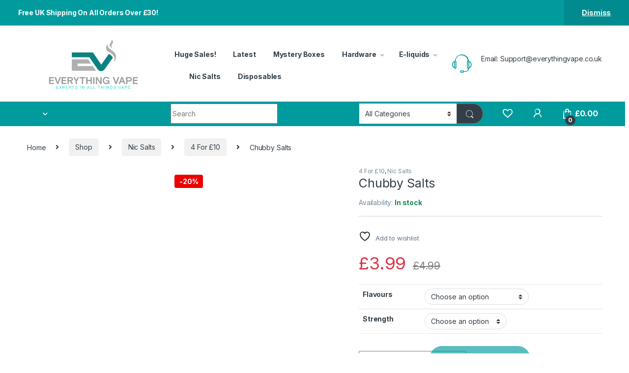

--- FILE ---
content_type: text/html; charset=UTF-8
request_url: https://everythingvape.co.uk/shop/chubby-salts/
body_size: 64054
content:
<!DOCTYPE html>
<html lang="en-US">
<head>
<meta charset="UTF-8">
<meta name="viewport" content="width=device-width, initial-scale=1">
<link rel="profile" href="http://gmpg.org/xfn/11">
<link rel="pingback" href="https://everythingvape.co.uk/xmlrpc.php">

				<script>document.documentElement.className = document.documentElement.className + ' yes-js js_active js'</script>
			<meta name='robots' content='index, follow, max-image-preview:large, max-snippet:-1, max-video-preview:-1' />
	<style>img:is([sizes="auto" i], [sizes^="auto," i]) { contain-intrinsic-size: 3000px 1500px }</style>
	
	<!-- This site is optimized with the Yoast SEO Premium plugin v20.5 (Yoast SEO v24.6) - https://yoast.com/wordpress/plugins/seo/ -->
	<title>Chubby Salts - Everything Vape</title><link rel="preload" data-rocket-preload as="style" href="https://fonts.googleapis.com/css2?family=Inter:wght@300;400;600;700&#038;display=swap" /><link rel="stylesheet" href="https://fonts.googleapis.com/css2?family=Inter:wght@300;400;600;700&#038;display=swap" media="print" onload="this.media='all'" /><noscript><link rel="stylesheet" href="https://fonts.googleapis.com/css2?family=Inter:wght@300;400;600;700&#038;display=swap" /></noscript>
	<meta name="description" content="12 delicious flavours Inspired by the popular disposable device flavours on the market. These are identical Chubby salts have been double concentrated with" />
	<link rel="canonical" href="https://everythingvape.co.uk/shop/chubby-salts/" />
	<meta property="og:locale" content="en_US" />
	<meta property="og:type" content="product" />
	<meta property="og:title" content="Chubby Salts" />
	<meta property="og:description" content="12 delicious flavours  Inspired by the popular disposable device flavours on the market.  These are identical  Chubby salts have been double concentrated with some special ingredients to replicate disposable device" />
	<meta property="og:url" content="https://everythingvape.co.uk/shop/chubby-salts/" />
	<meta property="og:site_name" content="Everything Vape" />
	<meta property="article:modified_time" content="2025-09-27T18:15:41+00:00" />
	<meta property="og:image" content="https://everythingvape.co.uk/wp-content/uploads/2022/08/Chubby-Salts-Logo-01.png" />
	<meta property="og:image:width" content="2560" />
	<meta property="og:image:height" content="2560" />
	<meta property="og:image:type" content="image/png" /><meta property="og:image" content="https://everythingvape.co.uk/wp-content/uploads/2022/08/Chubby-Salts_Watermelon-Ice_20mg_MASTER.jpg" />
	<meta property="og:image:width" content="2000" />
	<meta property="og:image:height" content="2000" />
	<meta property="og:image:type" content="image/jpeg" /><meta property="og:image" content="https://everythingvape.co.uk/wp-content/uploads/2022/08/Chubby-Salts_Sweet-Strawberry-Ice_20mg_MASTER.jpg" />
	<meta property="og:image:width" content="2000" />
	<meta property="og:image:height" content="2000" />
	<meta property="og:image:type" content="image/jpeg" /><meta property="og:image" content="https://everythingvape.co.uk/wp-content/uploads/2022/08/Chubby-Salts_Sweet-Blueberry-Ice_20mg_MASTER.jpg" />
	<meta property="og:image:width" content="2000" />
	<meta property="og:image:height" content="2000" />
	<meta property="og:image:type" content="image/jpeg" /><meta property="og:image" content="https://everythingvape.co.uk/wp-content/uploads/2022/08/Chubby-Salts_Strawberry-Banana-Ice_20mg_MASTER.jpg" />
	<meta property="og:image:width" content="2000" />
	<meta property="og:image:height" content="2000" />
	<meta property="og:image:type" content="image/jpeg" /><meta property="og:image" content="https://everythingvape.co.uk/wp-content/uploads/2022/08/Chubby-Salts_Sour-Apple-Ice_20mg_MASTER.jpg" />
	<meta property="og:image:width" content="2000" />
	<meta property="og:image:height" content="2000" />
	<meta property="og:image:type" content="image/jpeg" /><meta property="og:image" content="https://everythingvape.co.uk/wp-content/uploads/2022/08/Chubby-Salts_Peach-Ice_20mg_MASTER.jpg" />
	<meta property="og:image:width" content="2000" />
	<meta property="og:image:height" content="2000" />
	<meta property="og:image:type" content="image/jpeg" /><meta property="og:image" content="https://everythingvape.co.uk/wp-content/uploads/2022/08/Chubby-Salts_NRG-Ice_20mg_MASTER.jpg" />
	<meta property="og:image:width" content="2000" />
	<meta property="og:image:height" content="2000" />
	<meta property="og:image:type" content="image/jpeg" /><meta property="og:image" content="https://everythingvape.co.uk/wp-content/uploads/2022/08/Chubby-Salts_Mango-Ice_20mg_MASTER.jpg" />
	<meta property="og:image:width" content="2000" />
	<meta property="og:image:height" content="2000" />
	<meta property="og:image:type" content="image/jpeg" /><meta property="og:image" content="https://everythingvape.co.uk/wp-content/uploads/2022/08/Chubby-Salts_Kiwi-Passion-Fruit-Guava_20mg_MASTER.jpg" />
	<meta property="og:image:width" content="2000" />
	<meta property="og:image:height" content="2000" />
	<meta property="og:image:type" content="image/jpeg" /><meta property="og:image" content="https://everythingvape.co.uk/wp-content/uploads/2022/08/Chubby-Salts_Grape-Ice_20mg_MASTER.jpg" />
	<meta property="og:image:width" content="2000" />
	<meta property="og:image:height" content="2000" />
	<meta property="og:image:type" content="image/jpeg" /><meta property="og:image" content="https://everythingvape.co.uk/wp-content/uploads/2022/08/Chubby-Salts_Blue-Sour-Raspberry_20mg_MASTER.jpg" />
	<meta property="og:image:width" content="2000" />
	<meta property="og:image:height" content="2000" />
	<meta property="og:image:type" content="image/jpeg" /><meta property="og:image" content="https://everythingvape.co.uk/wp-content/uploads/2022/08/Chubby-Salts_Blue-Raz-lemonade_20mg_MASTER.jpg" />
	<meta property="og:image:width" content="2000" />
	<meta property="og:image:height" content="2000" />
	<meta property="og:image:type" content="image/jpeg" />
	<meta name="twitter:card" content="summary_large_image" />
	<meta name="twitter:site" content="@everythingvape" />
	<meta name="twitter:label1" content="Availability" />
	<meta name="twitter:data1" content="In stock" />
	<script type="application/ld+json" class="yoast-schema-graph">{"@context":"https://schema.org","@graph":[{"@type":["WebPage","ItemPage"],"@id":"https://everythingvape.co.uk/shop/chubby-salts/","url":"https://everythingvape.co.uk/shop/chubby-salts/","name":"Chubby Salts - Everything Vape","isPartOf":{"@id":"https://everythingvape.co.uk/#website"},"primaryImageOfPage":{"@id":"https://everythingvape.co.uk/shop/chubby-salts/#primaryimage"},"image":{"@id":"https://everythingvape.co.uk/shop/chubby-salts/#primaryimage"},"thumbnailUrl":"https://everythingvape.co.uk/wp-content/uploads/2022/08/Chubby-Salts-Logo-01.png","breadcrumb":{"@id":"https://everythingvape.co.uk/shop/chubby-salts/#breadcrumb"},"inLanguage":"en-US","potentialAction":{"@type":"BuyAction","target":"https://everythingvape.co.uk/shop/chubby-salts/"}},{"@type":"ImageObject","inLanguage":"en-US","@id":"https://everythingvape.co.uk/shop/chubby-salts/#primaryimage","url":"https://everythingvape.co.uk/wp-content/uploads/2022/08/Chubby-Salts-Logo-01.png","contentUrl":"https://everythingvape.co.uk/wp-content/uploads/2022/08/Chubby-Salts-Logo-01.png","width":2560,"height":2560},{"@type":"BreadcrumbList","@id":"https://everythingvape.co.uk/shop/chubby-salts/#breadcrumb","itemListElement":[{"@type":"ListItem","position":1,"name":"Home","item":"https://everythingvape.co.uk/"},{"@type":"ListItem","position":2,"name":"Shop","item":"https://everythingvape.co.uk/shop/"},{"@type":"ListItem","position":3,"name":"Chubby Salts"}]},{"@type":"WebSite","@id":"https://everythingvape.co.uk/#website","url":"https://everythingvape.co.uk/","name":"Everything Vape","description":"Experts in all things vape.","publisher":{"@id":"https://everythingvape.co.uk/#organization"},"potentialAction":[{"@type":"SearchAction","target":{"@type":"EntryPoint","urlTemplate":"https://everythingvape.co.uk/?s={search_term_string}"},"query-input":{"@type":"PropertyValueSpecification","valueRequired":true,"valueName":"search_term_string"}}],"inLanguage":"en-US"},{"@type":"Organization","@id":"https://everythingvape.co.uk/#organization","name":"Everything Vape","url":"https://everythingvape.co.uk/","logo":{"@type":"ImageObject","inLanguage":"en-US","@id":"https://everythingvape.co.uk/#/schema/logo/image/","url":"https://everythingvape.co.uk/wp-content/uploads/2022/08/cropped-logo-light-theme.png","contentUrl":"https://everythingvape.co.uk/wp-content/uploads/2022/08/cropped-logo-light-theme.png","width":8334,"height":3341,"caption":"Everything Vape"},"image":{"@id":"https://everythingvape.co.uk/#/schema/logo/image/"},"sameAs":["https://www.facebook.com/everythingvapes","https://x.com/everythingvape","https://www.instagram.com/everythingvape/"]}]}</script>
	<meta property="og:availability" content="instock" />
	<meta property="product:availability" content="instock" />
	<meta property="product:retailer_item_id" content="CVEV684983" />
	<meta property="product:condition" content="new" />
	<!-- / Yoast SEO Premium plugin. -->


<link rel='dns-prefetch' href='//www.googletagmanager.com' />
<link rel='dns-prefetch' href='//fonts.googleapis.com' />
<link href='https://fonts.gstatic.com' crossorigin rel='preconnect' />
<link rel="alternate" type="application/rss+xml" title="Everything Vape &raquo; Feed" href="https://everythingvape.co.uk/feed/" />
<link rel="alternate" type="application/rss+xml" title="Everything Vape &raquo; Comments Feed" href="https://everythingvape.co.uk/comments/feed/" />
<link rel="alternate" type="application/rss+xml" title="Everything Vape &raquo; Chubby Salts Comments Feed" href="https://everythingvape.co.uk/shop/chubby-salts/feed/" />
<link rel="preload" href="https://everythingvape.co.uk/wp-content/uploads/2022/08/cropped-logo-light-theme.png" as="image" />
<style id="woo-sctr-frontend-countdown-style" type="text/css">.woo-sctr-shortcode-countdown-timer-wrap.woo-sctr-shortcode-countdown-timer-wrap-shortcode-salescountdowntimer .woo-sctr-countdown-timer-layout{font-size:16px;}.woo-sctr-shortcode-countdown-timer-wrap.woo-sctr-shortcode-countdown-timer-wrap-shortcode-salescountdowntimer .woo-sctr-countdown-timer-layout.woo-sctr-countdown-timer-layout-same-line{width:auto;}@media screen and (max-width:600px){.woo-sctr-shortcode-countdown-timer-wrap.woo-sctr-shortcode-countdown-timer-wrap-shortcode-salescountdowntimer .woo-sctr-countdown-timer-layout{font-size:12.8px;}}.woo-sctr-shortcode-countdown-timer-wrap.woo-sctr-shortcode-countdown-timer-wrap-shortcode-salescountdowntimer .woo-sctr-layout-1{background:#ffffff;color:#0f0f0f;}.woo-sctr-shortcode-countdown-timer-wrap.woo-sctr-shortcode-countdown-timer-wrap-shortcode-salescountdowntimer .woo-sctr-layout-1 .woo-sctr-countdown-timer-text-wrap{color:#0f0f0f;}.woo-sctr-shortcode-countdown-timer-wrap.woo-sctr-shortcode-countdown-timer-wrap-shortcode-salescountdowntimer .woo-sctr-layout-1{border: 1px solid #ffffff;}.woo-sctr-shortcode-countdown-timer-wrap.woo-sctr-shortcode-countdown-timer-wrap-shortcode-salescountdowntimer .woo-sctr-layout-1.woo-sctr-countdown-timer-layout-same-line{background:#ffffff;}.woo-sctr-shortcode-countdown-timer-wrap.woo-sctr-shortcode-countdown-timer-wrap-shortcode-salescountdowntimer .woo-sctr-layout-1.woo-sctr-countdown-timer-layout-same-line .woo-sctr-countdown-timer-text-wrap{color:#262626;}.woo-sctr-shortcode-countdown-timer-wrap.woo-sctr-shortcode-countdown-timer-wrap-shortcode-salescountdowntimer .woo-sctr-layout-1.woo-sctr-countdown-timer-layout-same-line{}.woo-sctr-shortcode-countdown-timer-wrap.woo-sctr-shortcode-countdown-timer-wrap-shortcode-salescountdowntimer .woo-sctr-layout-1{padding:0px;}.woo-sctr-shortcode-countdown-timer-wrap.woo-sctr-shortcode-countdown-timer-wrap-shortcode-salescountdowntimer .woo-sctr-layout-1.woo-sctr-countdown-timer-layout-same-line{padding:0px;}@media screen and (max-width:600px){.woo-sctr-shortcode-countdown-timer-wrap.woo-sctr-shortcode-countdown-timer-wrap-shortcode-salescountdowntimer .woo-sctr-layout-1{padding:0px;}.woo-sctr-shortcode-countdown-timer-wrap.woo-sctr-shortcode-countdown-timer-wrap-shortcode-salescountdowntimer .woo-sctr-layout-1.woo-sctr-countdown-timer-layout-same-line{padding:0px;}}.woo-sctr-shortcode-countdown-timer-wrap.woo-sctr-shortcode-countdown-timer-wrap-shortcode-salescountdowntimer .woo-sctr-countdown-timer{grid-gap:10px;}.woo-sctr-shortcode-countdown-timer-wrap.woo-sctr-shortcode-countdown-timer-wrap-loop.woo-sctr-shortcode-countdown-timer-wrap-shortcode-salescountdowntimer .woo-sctr-countdown-timer{grid-gap: 7.5px;}.woo-sctr-shortcode-countdown-timer-wrap.woo-sctr-shortcode-countdown-timer-wrap-shortcode-salescountdowntimer .woo-sctr-countdown-timer-layout-same-line .woo-sctr-countdown-timer{grid-gap: 5.5px;}@media screen and (max-width:600px){.woo-sctr-shortcode-countdown-timer-wrap.woo-sctr-shortcode-countdown-timer-wrap-shortcode-salescountdowntimer .woo-sctr-countdown-timer{grid-gap: 8px;}}.woo-sctr-shortcode-countdown-timer-wrap.woo-sctr-shortcode-countdown-timer-wrap-shortcode-salescountdowntimer .woo-sctr-countdown-timer .woo-sctr-value-bar{transition: transform 1s ease;}.woo-sctr-shortcode-countdown-timer-wrap.woo-sctr-shortcode-countdown-timer-wrap-shortcode-salescountdowntimer .woo-sctr-countdown-timer-2 .woo-sctr-countdown-unit{grid-template-rows: 65% 35%;}.woo-sctr-shortcode-countdown-timer-wrap.woo-sctr-shortcode-countdown-timer-wrap-shortcode-salescountdowntimer .woo-sctr-countdown-timer-2 .woo-sctr-countdown-unit{border-radius:3px;height:70px;width:70px;}.woo-sctr-shortcode-countdown-timer-wrap.woo-sctr-shortcode-countdown-timer-wrap-shortcode-salescountdowntimer .woo-sctr-countdown-timer-2 .woo-sctr-countdown-value{color:#212121;background:#eeeeee;font-size:30px;}.woo-sctr-shortcode-countdown-timer-wrap.woo-sctr-shortcode-countdown-timer-wrap-shortcode-salescountdowntimer .woo-sctr-countdown-timer-2 .woo-sctr-countdown-text{color:#212121;background:#eeeeee;font-size:14px;}.woo-sctr-shortcode-countdown-timer-wrap.woo-sctr-shortcode-countdown-timer-wrap-loop.woo-sctr-shortcode-countdown-timer-wrap-shortcode-salescountdowntimer .woo-sctr-countdown-timer-2 .woo-sctr-countdown-unit{border-radius:2.25px;height:52.5px;width:52.5px;}.woo-sctr-shortcode-countdown-timer-wrap.woo-sctr-shortcode-countdown-timer-wrap-loop.woo-sctr-shortcode-countdown-timer-wrap-shortcode-salescountdowntimer .woo-sctr-countdown-timer-2 .woo-sctr-countdown-value{font-size:22.5px;}.woo-sctr-shortcode-countdown-timer-wrap.woo-sctr-shortcode-countdown-timer-wrap-loop.woo-sctr-shortcode-countdown-timer-wrap-shortcode-salescountdowntimer .woo-sctr-countdown-timer-2 .woo-sctr-countdown-text{font-size:10.5px;}.woo-sctr-shortcode-countdown-timer-wrap.woo-sctr-shortcode-countdown-timer-wrap-shortcode-salescountdowntimer .woo-sctr-countdown-timer-layout-same-line .woo-sctr-countdown-timer-2 .woo-sctr-countdown-unit{border-radius:1.65px;height:38.5px;width:38.5px;}.woo-sctr-shortcode-countdown-timer-wrap.woo-sctr-shortcode-countdown-timer-wrap-shortcode-salescountdowntimer .woo-sctr-countdown-timer-layout-same-line .woo-sctr-countdown-timer-2 .woo-sctr-countdown-value{font-size:16.5px;}.woo-sctr-shortcode-countdown-timer-wrap.woo-sctr-shortcode-countdown-timer-wrap-shortcode-salescountdowntimer .woo-sctr-countdown-timer-layout-same-line .woo-sctr-countdown-timer-2 .woo-sctr-countdown-text{font-size:7.7px;}@media screen and (max-width:600px){.woo-sctr-shortcode-countdown-timer-wrap.woo-sctr-shortcode-countdown-timer-wrap-shortcode-salescountdowntimer .woo-sctr-countdown-timer-2 .woo-sctr-countdown-unit{border-radius:2.4px;height:56px;width:56px;}.woo-sctr-shortcode-countdown-timer-wrap.woo-sctr-shortcode-countdown-timer-wrap-shortcode-salescountdowntimer .woo-sctr-countdown-timer-2 .woo-sctr-countdown-value{font-size:24px;}.woo-sctr-shortcode-countdown-timer-wrap.woo-sctr-shortcode-countdown-timer-wrap-shortcode-salescountdowntimer .woo-sctr-countdown-timer-2 .woo-sctr-countdown-text{font-size:11.2px;}}.woo-sctr-shortcode-countdown-timer-wrap.woo-sctr-shortcode-countdown-timer-wrap-shortcode-salescountdowntimer .woo-sctr-countdown-timer-3 .woo-sctr-countdown-value{color:#212121;font-size:30px;}.woo-sctr-shortcode-countdown-timer-wrap.woo-sctr-shortcode-countdown-timer-wrap-shortcode-salescountdowntimer .woo-sctr-countdown-timer-3 .woo-sctr-countdown-text{color:#666666;font-size:14px;}.woo-sctr-shortcode-countdown-timer-wrap.woo-sctr-shortcode-countdown-timer-wrap-loop.woo-sctr-shortcode-countdown-timer-wrap-shortcode-salescountdowntimer .woo-sctr-countdown-timer-3 .woo-sctr-countdown-value{font-size:22.5px;}.woo-sctr-shortcode-countdown-timer-wrap.woo-sctr-shortcode-countdown-timer-wrap-loop.woo-sctr-shortcode-countdown-timer-wrap-shortcode-salescountdowntimer .woo-sctr-countdown-timer-3 .woo-sctr-countdown-text{font-size:10.5px;}.woo-sctr-shortcode-countdown-timer-wrap.woo-sctr-shortcode-countdown-timer-wrap-shortcode-salescountdowntimer .woo-sctr-countdown-timer-layout-same-line .woo-sctr-countdown-timer-3 .woo-sctr-countdown-value{font-size:16.5px;}.woo-sctr-shortcode-countdown-timer-wrap.woo-sctr-shortcode-countdown-timer-wrap-shortcode-salescountdowntimer .woo-sctr-countdown-timer-layout-same-line .woo-sctr-countdown-timer-3 .woo-sctr-countdown-text{font-size:7.7px;}@media screen and (max-width:600px){.woo-sctr-shortcode-countdown-timer-wrap.woo-sctr-shortcode-countdown-timer-wrap-shortcode-salescountdowntimer .woo-sctr-countdown-timer-3 .woo-sctr-countdown-value{font-size:24px;}.woo-sctr-shortcode-countdown-timer-wrap.woo-sctr-shortcode-countdown-timer-wrap-shortcode-salescountdowntimer .woo-sctr-countdown-timer-3 .woo-sctr-countdown-text{font-size:11.2px;}}.woo-sctr-shortcode-countdown-timer-wrap.woo-sctr-shortcode-countdown-timer-wrap-shortcode-salescountdowntimer .woo-sctr-countdown-timer-4 .woo-sctr-countdown-value-circle-container{background:#ececec;color:#212121;font-size:30px;}.woo-sctr-shortcode-countdown-timer-wrap.woo-sctr-shortcode-countdown-timer-wrap-shortcode-salescountdowntimer .woo-sctr-countdown-timer-4 .woo-sctr-countdown-value-circle-container.woo-sctr-over50 .woo-sctr-first50-bar{background-color:#cccccc;}.woo-sctr-shortcode-countdown-timer-wrap.woo-sctr-shortcode-countdown-timer-wrap-shortcode-salescountdowntimer .woo-sctr-countdown-timer-4 .woo-sctr-countdown-value-circle-container .woo-sctr-value-bar{border-color:#cccccc;border-width:3px;}.woo-sctr-shortcode-countdown-timer-wrap.woo-sctr-shortcode-countdown-timer-wrap-shortcode-salescountdowntimer .woo-sctr-countdown-timer-4 .woo-sctr-countdown-value-circle-container:after{background:#ffffff;}.woo-sctr-shortcode-countdown-timer-wrap.woo-sctr-shortcode-countdown-timer-wrap-shortcode-salescountdowntimer .woo-sctr-countdown-timer-4 .woo-sctr-countdown-text{color:#212121;font-size:14px;}.woo-sctr-shortcode-countdown-timer-wrap.woo-sctr-shortcode-countdown-timer-wrap-shortcode-salescountdowntimer  .woo-sctr-countdown-timer-4 .woo-sctr-countdown-value-circle-container {width:70px;height:70px;}.woo-sctr-shortcode-countdown-timer-wrap.woo-sctr-shortcode-countdown-timer-wrap-shortcode-salescountdowntimer  .woo-sctr-countdown-timer-4 .woo-sctr-countdown-value-circle-container:not(.woo-sctr-over50) .woo-sctr-left-half-clipper,.woo-sctr-shortcode-countdown-timer-wrap.woo-sctr-shortcode-countdown-timer-wrap-shortcode-salescountdowntimer .woo-sctr-countdown-timer-4 .woo-sctr-over50 .woo-sctr-first50-bar {clip: rect(0,70px,70px,35px);}.woo-sctr-shortcode-countdown-timer-wrap.woo-sctr-shortcode-countdown-timer-wrap-shortcode-salescountdowntimer .woo-sctr-countdown-timer-4 .woo-sctr-value-bar {clip: rect(0,35px,70px,0);}.woo-sctr-shortcode-countdown-timer-wrap.woo-sctr-shortcode-countdown-timer-wrap-shortcode-salescountdowntimer  .woo-sctr-countdown-timer-4 .woo-sctr-countdown-value-circle-container:after {width:64px;height:64px;top:3px;left:3px;}.woo-sctr-shortcode-countdown-timer-wrap.woo-sctr-shortcode-countdown-timer-wrap-loop.woo-sctr-shortcode-countdown-timer-wrap-shortcode-salescountdowntimer .woo-sctr-countdown-timer-4 .woo-sctr-countdown-value-circle-container{font-size:22.5px;}.woo-sctr-shortcode-countdown-timer-wrap.woo-sctr-shortcode-countdown-timer-wrap-loop.woo-sctr-shortcode-countdown-timer-wrap-shortcode-salescountdowntimer .woo-sctr-countdown-timer-4 .woo-sctr-countdown-value-circle-container .woo-sctr-value-bar{border-width:2.25px;}.woo-sctr-shortcode-countdown-timer-wrap.woo-sctr-shortcode-countdown-timer-wrap-loop.woo-sctr-shortcode-countdown-timer-wrap-shortcode-salescountdowntimer .woo-sctr-countdown-timer-4 .woo-sctr-countdown-text{font-size:10.5px;}.woo-sctr-shortcode-countdown-timer-wrap.woo-sctr-shortcode-countdown-timer-wrap-loop.woo-sctr-shortcode-countdown-timer-wrap-shortcode-salescountdowntimer .woo-sctr-countdown-timer-4 .woo-sctr-countdown-value-circle-container {width:52.5px;height:52.5px;}.woo-sctr-shortcode-countdown-timer-wrap.woo-sctr-shortcode-countdown-timer-wrap-loop.woo-sctr-shortcode-countdown-timer-wrap-shortcode-salescountdowntimer  .woo-sctr-countdown-timer-4 .woo-sctr-countdown-value-circle-container:not(.woo-sctr-over50) .woo-sctr-left-half-clipper ,.woo-sctr-shortcode-countdown-timer-wrap.woo-sctr-shortcode-countdown-timer-wrap-loop.woo-sctr-shortcode-countdown-timer-wrap-shortcode-salescountdowntimer  .woo-sctr-countdown-timer-4 .woo-sctr-over50 .woo-sctr-first50-bar {clip: rect(0,52.5px,52.5px,26.25px) ;}.woo-sctr-shortcode-countdown-timer-wrap.woo-sctr-shortcode-countdown-timer-wrap-loop.woo-sctr-shortcode-countdown-timer-wrap-shortcode-salescountdowntimer .woo-sctr-countdown-timer-4 .woo-sctr-value-bar {clip: rect(0,26.25px,52.5px,0);}.woo-sctr-shortcode-countdown-timer-wrap.woo-sctr-shortcode-countdown-timer-wrap-loop.woo-sctr-shortcode-countdown-timer-wrap-shortcode-salescountdowntimer  .woo-sctr-countdown-timer-4 .woo-sctr-countdown-value-circle-container:after {width:48px;height:48px;top:2.25px;left:2.25px;}.woo-sctr-shortcode-countdown-timer-wrap.woo-sctr-shortcode-countdown-timer-wrap-shortcode-salescountdowntimer  .woo-sctr-countdown-timer-layout-same-line .woo-sctr-countdown-timer-4 .woo-sctr-countdown-value-circle-container{font-size:16.5px;}.woo-sctr-shortcode-countdown-timer-wrap.woo-sctr-shortcode-countdown-timer-wrap-shortcode-salescountdowntimer  .woo-sctr-countdown-timer-layout-same-line .woo-sctr-countdown-timer-4 .woo-sctr-countdown-value-circle-container .woo-sctr-value-bar{border-width:1.65px;}.woo-sctr-shortcode-countdown-timer-wrap.woo-sctr-shortcode-countdown-timer-wrap-shortcode-salescountdowntimer  .woo-sctr-countdown-timer-layout-same-line .woo-sctr-countdown-timer-4 .woo-sctr-countdown-text{font-size:7.7px;}.woo-sctr-shortcode-countdown-timer-wrap.woo-sctr-shortcode-countdown-timer-wrap-shortcode-salescountdowntimer  .woo-sctr-countdown-timer-layout-same-line .woo-sctr-countdown-timer-4 .woo-sctr-countdown-value-circle-container {width:38.5px;height:38.5px;}.woo-sctr-shortcode-countdown-timer-wrap.woo-sctr-shortcode-countdown-timer-wrap-shortcode-salescountdowntimer   .woo-sctr-countdown-timer-layout-same-line .woo-sctr-countdown-timer-4 .woo-sctr-countdown-value-circle-container:not(.woo-sctr-over50) .woo-sctr-left-half-clipper ,.woo-sctr-shortcode-countdown-timer-wrap.woo-sctr-shortcode-countdown-timer-wrap-shortcode-salescountdowntimer  .woo-sctr-countdown-timer-layout-same-line  .woo-sctr-countdown-timer-4 .woo-sctr-over50 .woo-sctr-first50-bar {clip: rect(0,38.5px,38.5px,19.25px);}.woo-sctr-shortcode-countdown-timer-wrap.woo-sctr-shortcode-countdown-timer-wrap-shortcode-salescountdowntimer  .woo-sctr-countdown-timer-layout-same-line .woo-sctr-countdown-timer-4 .woo-sctr-value-bar {clip: rect(0,19.25px,38.5px,0);}.woo-sctr-shortcode-countdown-timer-wrap.woo-sctr-shortcode-countdown-timer-wrap-shortcode-salescountdowntimer  .woo-sctr-countdown-timer-layout-same-line .woo-sctr-countdown-timer-4 .woo-sctr-countdown-value-circle-container:after {width:35.2px;height:35.2px;top:1.65px;left:1.65px;}@media screen and (max-width:600px){.woo-sctr-shortcode-countdown-timer-wrap.woo-sctr-shortcode-countdown-timer-wrap-shortcode-salescountdowntimer .woo-sctr-countdown-timer-4 .woo-sctr-countdown-value-circle-container {font-size:24px;}.woo-sctr-shortcode-countdown-timer-wrap.woo-sctr-shortcode-countdown-timer-wrap-shortcode-salescountdowntimer .woo-sctr-countdown-timer-4 .woo-sctr-countdown-value-circle-container .woo-sctr-value-bar{border-width:2.4px;}.woo-sctr-shortcode-countdown-timer-wrap.woo-sctr-shortcode-countdown-timer-wrap-shortcode-salescountdowntimer .woo-sctr-countdown-timer-4 .woo-sctr-countdown-text{font-size:11.2px;}.woo-sctr-shortcode-countdown-timer-wrap.woo-sctr-shortcode-countdown-timer-wrap-shortcode-salescountdowntimer .woo-sctr-countdown-timer-4 .woo-sctr-countdown-value-circle-container {width:56px;height:56px;}.woo-sctr-shortcode-countdown-timer-wrap.woo-sctr-shortcode-countdown-timer-wrap-shortcode-salescountdowntimer  .woo-sctr-countdown-timer-4 .woo-sctr-countdown-value-circle-container:not(.woo-sctr-over50) .woo-sctr-left-half-clipper ,.woo-sctr-shortcode-countdown-timer-wrap.woo-sctr-shortcode-countdown-timer-wrap-shortcode-salescountdowntimer  .woo-sctr-countdown-timer-4 .woo-sctr-over50 .woo-sctr-first50-bar {clip: rect(0,56px,56px,28px)}.woo-sctr-shortcode-countdown-timer-wrap.woo-sctr-shortcode-countdown-timer-wrap-shortcode-salescountdowntimer .woo-sctr-countdown-timer-4 .woo-sctr-value-bar {clip: rect(0,28px,56px,0);}.woo-sctr-shortcode-countdown-timer-wrap.woo-sctr-shortcode-countdown-timer-wrap-shortcode-salescountdowntimer  .woo-sctr-countdown-timer-4 .woo-sctr-countdown-value-circle-container:after {width:51.2px;height:51.2px;top:2.4px;left:2.4px;}}.woo-sctr-shortcode-countdown-timer-wrap.woo-sctr-shortcode-countdown-timer-wrap-shortcode-salescountdowntimer .woo-sctr-countdown-timer-5 .woo-sctr-countdown-circle-container {width:90px;height:90px;}.woo-sctr-shortcode-countdown-timer-wrap.woo-sctr-shortcode-countdown-timer-wrap-shortcode-salescountdowntimer .woo-sctr-countdown-timer-5  .woo-sctr-countdown-circle{border-width:4px;}.woo-sctr-shortcode-countdown-timer-wrap.woo-sctr-shortcode-countdown-timer-wrap-shortcode-salescountdowntimer .woo-sctr-countdown-timer-5 .woo-sctr-countdown-circle .woo-sctr-countdown-value{color:#212121;font-size:30px;}.woo-sctr-shortcode-countdown-timer-wrap.woo-sctr-shortcode-countdown-timer-wrap-shortcode-salescountdowntimer .woo-sctr-countdown-timer-5 .woo-sctr-countdown-text{color:#212121;font-size:14px;}.woo-sctr-shortcode-countdown-timer-wrap.woo-sctr-shortcode-countdown-timer-wrap-shortcode-salescountdowntimer .woo-sctr-countdown-timer-5 .woo-sctr-countdown-circle-container:not(.woo-sctr-over50) .woo-sctr-left-half-clipper{clip: rect(0,90px,90px,45px)}.woo-sctr-shortcode-countdown-timer-wrap.woo-sctr-shortcode-countdown-timer-wrap-shortcode-salescountdowntimer .woo-sctr-countdown-timer-5  .woo-sctr-value-bar {clip: rect(0,45px,90px,0);border-width:4px;}.woo-sctr-shortcode-countdown-timer-wrap.woo-sctr-shortcode-countdown-timer-wrap-shortcode-salescountdowntimer .woo-sctr-countdown-timer-5 .woo-sctr-over50 .woo-sctr-first50-bar{clip: rect(0,90px,90px,45px);border-width:4px;}.woo-sctr-shortcode-countdown-timer-wrap.woo-sctr-shortcode-countdown-timer-wrap-shortcode-salescountdowntimer .woo-sctr-countdown-timer-5 .woo-sctr-countdown-date .woo-sctr-countdown-circle{border-color:#ececec;}.woo-sctr-shortcode-countdown-timer-wrap.woo-sctr-shortcode-countdown-timer-wrap-shortcode-salescountdowntimer .woo-sctr-countdown-timer-5 .woo-sctr-countdown-date .woo-sctr-value-bar,.woo-sctr-shortcode-countdown-timer-wrap.woo-sctr-shortcode-countdown-timer-wrap-shortcode-salescountdowntimer .woo-sctr-countdown-timer-5 .woo-sctr-countdown-date.woo-sctr-over50 .woo-sctr-first50-bar{border-color:#cccccc;}.woo-sctr-shortcode-countdown-timer-wrap.woo-sctr-shortcode-countdown-timer-wrap-shortcode-salescountdowntimer .woo-sctr-countdown-timer-5 .woo-sctr-countdown-hour .woo-sctr-countdown-circle{border-color:#ececec;}.woo-sctr-shortcode-countdown-timer-wrap.woo-sctr-shortcode-countdown-timer-wrap-shortcode-salescountdowntimer .woo-sctr-countdown-timer-5 .woo-sctr-countdown-hour .woo-sctr-value-bar,.woo-sctr-shortcode-countdown-timer-wrap.woo-sctr-shortcode-countdown-timer-wrap-shortcode-salescountdowntimer .woo-sctr-countdown-timer-5 .woo-sctr-countdown-hour.woo-sctr-over50 .woo-sctr-first50-bar{border-color:#cccccc;}.woo-sctr-shortcode-countdown-timer-wrap.woo-sctr-shortcode-countdown-timer-wrap-shortcode-salescountdowntimer .woo-sctr-countdown-timer-5 .woo-sctr-countdown-minute .woo-sctr-countdown-circle{border-color:#ececec;}.woo-sctr-shortcode-countdown-timer-wrap.woo-sctr-shortcode-countdown-timer-wrap-shortcode-salescountdowntimer .woo-sctr-countdown-timer-5 .woo-sctr-countdown-minute .woo-sctr-value-bar,.woo-sctr-shortcode-countdown-timer-wrap.woo-sctr-shortcode-countdown-timer-wrap-shortcode-salescountdowntimer .woo-sctr-countdown-timer-5 .woo-sctr-countdown-minute.woo-sctr-over50 .woo-sctr-first50-bar{border-color:#cccccc;}.woo-sctr-shortcode-countdown-timer-wrap.woo-sctr-shortcode-countdown-timer-wrap-shortcode-salescountdowntimer .woo-sctr-countdown-timer-5 .woo-sctr-countdown-second .woo-sctr-countdown-circle{border-color:#ececec;}.woo-sctr-shortcode-countdown-timer-wrap.woo-sctr-shortcode-countdown-timer-wrap-shortcode-salescountdowntimer .woo-sctr-countdown-timer-5 .woo-sctr-countdown-second .woo-sctr-value-bar,.woo-sctr-shortcode-countdown-timer-wrap.woo-sctr-shortcode-countdown-timer-wrap-shortcode-salescountdowntimer .woo-sctr-countdown-timer-5 .woo-sctr-countdown-second.woo-sctr-over50 .woo-sctr-first50-bar{border-color:#cccccc;}.woo-sctr-shortcode-countdown-timer-wrap.woo-sctr-shortcode-countdown-timer-wrap-loop.woo-sctr-shortcode-countdown-timer-wrap-shortcode-salescountdowntimer .woo-sctr-countdown-timer-5 .woo-sctr-countdown-circle-container {width:67.5px;height:67.5px;}.woo-sctr-shortcode-countdown-timer-wrap.woo-sctr-shortcode-countdown-timer-wrap-loop.woo-sctr-shortcode-countdown-timer-wrap-shortcode-salescountdowntimer .woo-sctr-countdown-timer-5  .woo-sctr-countdown-circle{border-width:3px;}.woo-sctr-shortcode-countdown-timer-wrap.woo-sctr-shortcode-countdown-timer-wrap-loop.woo-sctr-shortcode-countdown-timer-wrap-shortcode-salescountdowntimer .woo-sctr-countdown-timer-5 .woo-sctr-countdown-value{font-size:22.5px;}.woo-sctr-shortcode-countdown-timer-wrap.woo-sctr-shortcode-countdown-timer-wrap-loop.woo-sctr-shortcode-countdown-timer-wrap-shortcode-salescountdowntimer .woo-sctr-countdown-timer-5 .woo-sctr-countdown-text{font-size:10.5px;}.woo-sctr-shortcode-countdown-timer-wrap.woo-sctr-shortcode-countdown-timer-wrap-loop.woo-sctr-shortcode-countdown-timer-wrap-shortcode-salescountdowntimer .woo-sctr-countdown-timer-5 .woo-sctr-countdown-circle-container:not(.woo-sctr-over50) .woo-sctr-left-half-clipper{clip: rect(0,67.5px,67.5px,33.75px)}.woo-sctr-shortcode-countdown-timer-wrap.woo-sctr-shortcode-countdown-timer-wrap-loop.woo-sctr-shortcode-countdown-timer-wrap-shortcode-salescountdowntimer .woo-sctr-countdown-timer-5  .woo-sctr-value-bar {clip: rect(0,33.75px,67.5px,0);border-width:3px;}.woo-sctr-shortcode-countdown-timer-wrap.woo-sctr-shortcode-countdown-timer-wrap-loop.woo-sctr-shortcode-countdown-timer-wrap-shortcode-salescountdowntimer .woo-sctr-countdown-timer-5 .woo-sctr-over50 .woo-sctr-first50-bar {clip: rect(0,67.5px,67.5px,33.75px);border-width:3px;}.woo-sctr-shortcode-countdown-timer-wrap.woo-sctr-shortcode-countdown-timer-wrap-shortcode-salescountdowntimer .woo-sctr-countdown-timer-layout-same-line .woo-sctr-countdown-timer-5 .woo-sctr-countdown-circle-container{width:49.5px;height:49.5px;}.woo-sctr-shortcode-countdown-timer-wrap.woo-sctr-shortcode-countdown-timer-wrap-shortcode-salescountdowntimer .woo-sctr-countdown-timer-layout-same-line .woo-sctr-countdown-timer-5  .woo-sctr-countdown-circle{border-width:2.2px;}.woo-sctr-shortcode-countdown-timer-wrap.woo-sctr-shortcode-countdown-timer-wrap-shortcode-salescountdowntimer .woo-sctr-countdown-timer-layout-same-line .woo-sctr-countdown-timer-5 .woo-sctr-countdown-value{font-size:16.5px;}.woo-sctr-shortcode-countdown-timer-wrap.woo-sctr-shortcode-countdown-timer-wrap-shortcode-salescountdowntimer .woo-sctr-countdown-timer-layout-same-line .woo-sctr-countdown-timer-5 .woo-sctr-countdown-text{font-size:7.7px;}.woo-sctr-shortcode-countdown-timer-wrap.woo-sctr-shortcode-countdown-timer-wrap-shortcode-salescountdowntimer .woo-sctr-countdown-timer-layout-same-line .woo-sctr-countdown-timer-5 .woo-sctr-countdown-circle-container:not(.woo-sctr-over50) .woo-sctr-left-half-clipper{clip: rect(0,49.5px,49.5px,24.75px)}.woo-sctr-shortcode-countdown-timer-wrap.woo-sctr-shortcode-countdown-timer-wrap-shortcode-salescountdowntimer .woo-sctr-countdown-timer-layout-same-line .woo-sctr-countdown-timer-5  .woo-sctr-value-bar {clip: rect(0,24.75px,49.5px,0);border-width:2.2px;}.woo-sctr-shortcode-countdown-timer-wrap.woo-sctr-shortcode-countdown-timer-wrap-shortcode-salescountdowntimer .woo-sctr-countdown-timer-layout-same-line .woo-sctr-countdown-timer-5 .woo-sctr-over50 .woo-sctr-first50-bar {clip: rect(0,49.5px,49.5px,24.75px);border-width:2.2px;}@media screen and (max-width:600px){.woo-sctr-shortcode-countdown-timer-wrap.woo-sctr-shortcode-countdown-timer-wrap-shortcode-salescountdowntimer .woo-sctr-countdown-timer-5 .woo-sctr-countdown-circle-container {width:72px;height:72px;}.woo-sctr-shortcode-countdown-timer-wrap.woo-sctr-shortcode-countdown-timer-wrap-shortcode-salescountdowntimer .woo-sctr-countdown-timer-5  .woo-sctr-countdown-circle{border-width:3.2px;}.woo-sctr-shortcode-countdown-timer-wrap.woo-sctr-shortcode-countdown-timer-wrap-shortcode-salescountdowntimer .woo-sctr-countdown-timer-5 .woo-sctr-countdown-circle .woo-sctr-countdown-value{font-size:24px;}.woo-sctr-shortcode-countdown-timer-wrap.woo-sctr-shortcode-countdown-timer-wrap-shortcode-salescountdowntimer .woo-sctr-countdown-timer-5 .woo-sctr-countdown-circle .woo-sctr-countdown-text{font-size:11.2px;}.woo-sctr-shortcode-countdown-timer-wrap.woo-sctr-shortcode-countdown-timer-wrap-shortcode-salescountdowntimer .woo-sctr-countdown-timer-5 .woo-sctr-countdown-circle-container:not(.woo-sctr-over50) .woo-sctr-left-half-clipper{clip: rect(0,72px,72px,36px)}.woo-sctr-shortcode-countdown-timer-wrap.woo-sctr-shortcode-countdown-timer-wrap-shortcode-salescountdowntimer .woo-sctr-countdown-timer-5  .woo-sctr-value-bar {clip: rect(0,36px,72px,0);border-width:3.2px;}.woo-sctr-shortcode-countdown-timer-wrap.woo-sctr-shortcode-countdown-timer-wrap-shortcode-salescountdowntimer .woo-sctr-countdown-timer-5 .woo-sctr-over50 .woo-sctr-first50-bar {clip: rect(0,72px,72px,36px);border-width:3.2px;}}.woo-sctr-shortcode-countdown-timer-wrap.woo-sctr-shortcode-countdown-timer-wrap-shortcode-salescountdowntimer  .woo-sctr-countdown-timer-6 .woo-sctr-countdown-unit-two-vertical-wrap{grid-gap:4px;}.woo-sctr-shortcode-countdown-timer-wrap.woo-sctr-shortcode-countdown-timer-wrap-shortcode-salescountdowntimer  .woo-sctr-countdown-timer-6 .woo-sctr-countdown-two-vertical-wrap{width:48px;height:40px;border-radius:10px;}.woo-sctr-shortcode-countdown-timer-wrap.woo-sctr-shortcode-countdown-timer-wrap-shortcode-salescountdowntimer .woo-sctr-countdown-timer-6 .woo-sctr-countdown-two-vertical-wrap{box-shadow: 0 3px 4px 0 rgba(0,0,0, 0.15), inset 2px 4px 0 0 rgba(255,255, 255, 0.08);}.woo-sctr-shortcode-countdown-timer-wrap.woo-sctr-shortcode-countdown-timer-wrap-shortcode-salescountdowntimer  .woo-sctr-countdown-timer-6 .woo-sctr-countdown-two-vertical-wrap  span{font-size:30px;}.woo-sctr-shortcode-countdown-timer-wrap.woo-sctr-shortcode-countdown-timer-wrap-shortcode-salescountdowntimer  .woo-sctr-countdown-timer-6  .woo-sctr-countdown-two-vertical-top{color:#cccccc;background:#1f1e1e;}.woo-sctr-shortcode-countdown-timer-wrap.woo-sctr-shortcode-countdown-timer-wrap-shortcode-salescountdowntimer  .woo-sctr-countdown-timer-6   .woo-sctr-countdown-two-vertical-bottom{color:#ffffff;background:#383636;}.woo-sctr-shortcode-countdown-timer-wrap.woo-sctr-shortcode-countdown-timer-wrap-shortcode-salescountdowntimer .woo-sctr-countdown-timer-6  .woo-sctr-countdown-two-vertical-top.woo-sctr-countdown-two-vertical-top-cut-default{border-bottom: 1px solid #000000;}.woo-sctr-shortcode-countdown-timer-wrap.woo-sctr-shortcode-countdown-timer-wrap-shortcode-salescountdowntimer  .woo-sctr-countdown-timer-6  .woo-sctr-countdown-text{font-size:14px;}.woo-sctr-shortcode-countdown-timer-wrap.woo-sctr-shortcode-countdown-timer-wrap-loop.woo-sctr-shortcode-countdown-timer-wrap-shortcode-salescountdowntimer  .woo-sctr-countdown-timer-6 .woo-sctr-countdown-unit-two-vertical-wrap{grid-gap:3px;}.woo-sctr-shortcode-countdown-timer-wrap.woo-sctr-shortcode-countdown-timer-wrap-loop.woo-sctr-shortcode-countdown-timer-wrap-shortcode-salescountdowntimer  .woo-sctr-countdown-timer-6 .woo-sctr-countdown-two-vertical-wrap{width:36px;height:30px;border-radius:7.5px;}.woo-sctr-shortcode-countdown-timer-wrap.woo-sctr-shortcode-countdown-timer-wrap-loop.woo-sctr-shortcode-countdown-timer-wrap-shortcode-salescountdowntimer  .woo-sctr-countdown-timer-6 .woo-sctr-countdown-two-vertical-wrap  span{font-size:22.5px;}.woo-sctr-shortcode-countdown-timer-wrap.woo-sctr-shortcode-countdown-timer-wrap-loop.woo-sctr-shortcode-countdown-timer-wrap-shortcode-salescountdowntimer  .woo-sctr-countdown-timer-6  .woo-sctr-countdown-text{font-size:10.5px;}.woo-sctr-shortcode-countdown-timer-wrap.woo-sctr-shortcode-countdown-timer-wrap-shortcode-salescountdowntimer .woo-sctr-countdown-timer-layout-same-line  .woo-sctr-countdown-timer-6 .woo-sctr-countdown-unit-two-vertical-wrap{grid-gap:2.2px;}.woo-sctr-shortcode-countdown-timer-wrap.woo-sctr-shortcode-countdown-timer-wrap-shortcode-salescountdowntimer .woo-sctr-countdown-timer-layout-same-line .woo-sctr-countdown-timer-6 .woo-sctr-countdown-two-vertical-wrap{width:26.4px;height:22px;border-radius:5.5px;}.woo-sctr-shortcode-countdown-timer-wrap.woo-sctr-shortcode-countdown-timer-wrap-shortcode-salescountdowntimer .woo-sctr-countdown-timer-layout-same-line .woo-sctr-countdown-timer-6 .woo-sctr-countdown-two-vertical-wrap  span{font-size:16.5px;}.woo-sctr-shortcode-countdown-timer-wrap.woo-sctr-shortcode-countdown-timer-wrap-shortcode-salescountdowntimer .woo-sctr-countdown-timer-layout-same-line .woo-sctr-countdown-timer-6  .woo-sctr-countdown-text{font-size:7.7px;}@media screen and (max-width:600px){.woo-sctr-shortcode-countdown-timer-wrap.woo-sctr-shortcode-countdown-timer-wrap-shortcode-salescountdowntimer  .woo-sctr-countdown-timer-6 .woo-sctr-countdown-unit-two-vertical-wrap{grid-gap:3.2px;}.woo-sctr-shortcode-countdown-timer-wrap.woo-sctr-shortcode-countdown-timer-wrap-shortcode-salescountdowntimer  .woo-sctr-countdown-timer-6 .woo-sctr-countdown-two-vertical-wrap{width:38.4px;height:32px;border-radius:8px;}.woo-sctr-shortcode-countdown-timer-wrap.woo-sctr-shortcode-countdown-timer-wrap-shortcode-salescountdowntimer  .woo-sctr-countdown-timer-6 .woo-sctr-countdown-two-vertical-wrap  span{font-size:24px;}.woo-sctr-shortcode-countdown-timer-wrap.woo-sctr-shortcode-countdown-timer-wrap-shortcode-salescountdowntimer  .woo-sctr-countdown-timer-6  .woo-sctr-countdown-text{font-size:11.2px;}}.woo-sctr-shortcode-countdown-timer-wrap.woo-sctr-shortcode-countdown-timer-wrap-shortcode-salescountdowntimer .woo-sctr-countdown-timer-7 .woo-sctr-countdown-unit-two-vertical-wrap{grid-gap:5px;}.woo-sctr-shortcode-countdown-timer-wrap.woo-sctr-shortcode-countdown-timer-wrap-shortcode-salescountdowntimer .woo-sctr-countdown-timer-7 .woo-sctr-countdown-two-vertical-wrap{width:50px;height:75px;border-radius:8px;}.woo-sctr-shortcode-countdown-timer-wrap.woo-sctr-shortcode-countdown-timer-wrap-shortcode-salescountdowntimer .woo-sctr-countdown-timer-7 .woo-sctr-countdown-two-vertical-wrap{box-shadow: 0 3px 4px 0 rgba(0,0,0, 0.15), inset 2px 4px 0 0 rgba(255,255, 255, 0.08) ;}.woo-sctr-shortcode-countdown-timer-wrap.woo-sctr-shortcode-countdown-timer-wrap-shortcode-salescountdowntimer .woo-sctr-countdown-timer-7 .woo-sctr-countdown-two-vertical-wrap span{font-size:50px;}.woo-sctr-shortcode-countdown-timer-wrap.woo-sctr-shortcode-countdown-timer-wrap-shortcode-salescountdowntimer .woo-sctr-countdown-timer-7  .woo-sctr-countdown-two-vertical-top{color:#cccccc;background:#1f1e1e;}.woo-sctr-shortcode-countdown-timer-wrap.woo-sctr-shortcode-countdown-timer-wrap-shortcode-salescountdowntimer .woo-sctr-countdown-timer-7  .woo-sctr-countdown-two-vertical-bottom{color:#ffffff;background:#383636;}.woo-sctr-shortcode-countdown-timer-wrap.woo-sctr-shortcode-countdown-timer-wrap-shortcode-salescountdowntimer .woo-sctr-countdown-timer-7 .woo-sctr-countdown-two-vertical-top.woo-sctr-countdown-two-vertical-top-cut-default{border-bottom: 1px solid #000000;}.woo-sctr-shortcode-countdown-timer-wrap.woo-sctr-shortcode-countdown-timer-wrap-shortcode-salescountdowntimer .woo-sctr-countdown-timer-7  .woo-sctr-countdown-text{font-size:16px;}.woo-sctr-shortcode-countdown-timer-wrap.woo-sctr-shortcode-countdown-timer-wrap-loop.woo-sctr-shortcode-countdown-timer-wrap-shortcode-salescountdowntimer .woo-sctr-countdown-timer-7 .woo-sctr-countdown-unit-two-vertical-wrap{grid-gap:3.75px;}.woo-sctr-shortcode-countdown-timer-wrap.woo-sctr-shortcode-countdown-timer-wrap-loop.woo-sctr-shortcode-countdown-timer-wrap-shortcode-salescountdowntimer .woo-sctr-countdown-timer-7 .woo-sctr-countdown-two-vertical-wrap{width:37.5px;height:56.25px;border-radius:6px;}.woo-sctr-shortcode-countdown-timer-wrap.woo-sctr-shortcode-countdown-timer-wrap-loop.woo-sctr-shortcode-countdown-timer-wrap-shortcode-salescountdowntimer .woo-sctr-countdown-timer-7 .woo-sctr-countdown-two-vertical-wrap span{font-size:37.5px;}.woo-sctr-shortcode-countdown-timer-wrap.woo-sctr-shortcode-countdown-timer-wrap-loop.woo-sctr-shortcode-countdown-timer-wrap-shortcode-salescountdowntimer .woo-sctr-countdown-timer-7  .woo-sctr-countdown-text{font-size:12px;}.woo-sctr-shortcode-countdown-timer-wrap.woo-sctr-shortcode-countdown-timer-wrap-loop.woo-sctr-shortcode-countdown-timer-wrap-shortcode-salescountdowntimer .woo-sctr-countdown-timer-7 .woo-sctr-countdown-value-wrap-wrap{grid-gap: 2.75px;}.woo-sctr-shortcode-countdown-timer-wrap.woo-sctr-shortcode-countdown-timer-wrap-shortcode-salescountdowntimer .woo-sctr-countdown-timer-layout-same-line .woo-sctr-countdown-timer-7 .woo-sctr-countdown-value-wrap-wrap{grid-gap: 2.75px;}.woo-sctr-shortcode-countdown-timer-wrap.woo-sctr-shortcode-countdown-timer-wrap-shortcode-salescountdowntimer .woo-sctr-countdown-timer-layout-same-line .woo-sctr-countdown-timer-7 .woo-sctr-countdown-unit-two-vertical-wrap{grid-gap:2.75px;}.woo-sctr-shortcode-countdown-timer-wrap.woo-sctr-shortcode-countdown-timer-wrap-shortcode-salescountdowntimer .woo-sctr-countdown-timer-layout-same-line .woo-sctr-countdown-timer-7 .woo-sctr-countdown-two-vertical-wrap{width:27.5px;height:41.25px;border-radius:4.4px;}.woo-sctr-shortcode-countdown-timer-wrap.woo-sctr-shortcode-countdown-timer-wrap-shortcode-salescountdowntimer .woo-sctr-countdown-timer-layout-same-line .woo-sctr-countdown-timer-7 .woo-sctr-countdown-two-vertical-wrap span{font-size:27.5px;}.woo-sctr-shortcode-countdown-timer-wrap.woo-sctr-shortcode-countdown-timer-wrap-shortcode-salescountdowntimer .woo-sctr-countdown-timer-layout-same-line .woo-sctr-countdown-timer-7  .woo-sctr-countdown-text{font-size:8.8px;}@media screen and (max-width:600px){.woo-sctr-shortcode-countdown-timer-wrap.woo-sctr-shortcode-countdown-timer-wrap-shortcode-salescountdowntimer .woo-sctr-countdown-timer-7 .woo-sctr-countdown-value-wrap-wrap{grid-gap: 4px;}.woo-sctr-shortcode-countdown-timer-wrap.woo-sctr-shortcode-countdown-timer-wrap-shortcode-salescountdowntimer .woo-sctr-countdown-timer-7 .woo-sctr-countdown-unit-two-vertical-wrap{grid-gap:4px;}.woo-sctr-shortcode-countdown-timer-wrap.woo-sctr-shortcode-countdown-timer-wrap-shortcode-salescountdowntimer .woo-sctr-countdown-timer-7 .woo-sctr-countdown-two-vertical-wrap{width:40px;height:60px;border-radius:6.4px;}.woo-sctr-shortcode-countdown-timer-wrap.woo-sctr-shortcode-countdown-timer-wrap-shortcode-salescountdowntimer .woo-sctr-countdown-timer-7 .woo-sctr-countdown-two-vertical-wrap span{font-size:40px;}.woo-sctr-shortcode-countdown-timer-wrap.woo-sctr-shortcode-countdown-timer-wrap-shortcode-salescountdowntimer .woo-sctr-countdown-timer-7  .woo-sctr-countdown-text{font-size:12.8px;}}.woo-sctr-shortcode-countdown-timer-wrap.woo-sctr-shortcode-countdown-timer-wrap-shortcode-salescountdowntimer .woo-sctr-countdown-timer-1 .woo-sctr-countdown-value{color:#e81b1b;background:transparent;border-radius:3px;width:50px;height:50px;font-size:30px;}.woo-sctr-shortcode-countdown-timer-wrap.woo-sctr-shortcode-countdown-timer-wrap-shortcode-salescountdowntimer .woo-sctr-countdown-timer-1 .woo-sctr-countdown-value{border: 1px solid #f04747;}.woo-sctr-shortcode-countdown-timer-wrap.woo-sctr-shortcode-countdown-timer-wrap-shortcode-salescountdowntimer .woo-sctr-countdown-timer-1 .woo-sctr-countdown-text{background:transparent;font-size:14px;}.woo-sctr-shortcode-countdown-timer-wrap.woo-sctr-shortcode-countdown-timer-wrap-loop.woo-sctr-shortcode-countdown-timer-wrap-shortcode-salescountdowntimer .woo-sctr-countdown-timer-1 .woo-sctr-countdown-value{width:37.5px;height:37.5px;font-size:22.5px;}.woo-sctr-shortcode-countdown-timer-wrap.woo-sctr-shortcode-countdown-timer-wrap-loop.woo-sctr-shortcode-countdown-timer-wrap-shortcode-salescountdowntimer .woo-sctr-countdown-timer-1 .woo-sctr-countdown-text{font-size:10.5px;}.woo-sctr-shortcode-countdown-timer-wrap.woo-sctr-shortcode-countdown-timer-wrap-shortcode-salescountdowntimer .woo-sctr-countdown-timer-layout-same-line .woo-sctr-countdown-timer-1 .woo-sctr-countdown-value{width:27.5px;height:27.5px;font-size:16.5px;}.woo-sctr-shortcode-countdown-timer-wrap.woo-sctr-shortcode-countdown-timer-wrap-shortcode-salescountdowntimer .woo-sctr-countdown-timer-layout-same-line .woo-sctr-countdown-timer-1 .woo-sctr-countdown-text{font-size:7.7px;}@media screen and (max-width:600px){.woo-sctr-shortcode-countdown-timer-wrap.woo-sctr-shortcode-countdown-timer-wrap-shortcode-salescountdowntimer .woo-sctr-countdown-timer-1 .woo-sctr-countdown-value{width:40px;height:40px;font-size:24px;}.woo-sctr-shortcode-countdown-timer-wrap.woo-sctr-shortcode-countdown-timer-wrap-shortcode-salescountdowntimer .woo-sctr-countdown-timer-1 .woo-sctr-countdown-text{font-size:11.2px;}}.woo-sctr-progress-bar-wrap-container.woo-sctr-progress-bar-wrap-container-shortcode-salescountdowntimer .woo-sctr-progress-bar-wrap{width: 100%;}.woo-sctr-progress-bar-wrap-container.woo-sctr-progress-bar-wrap-container-shortcode-salescountdowntimer .woo-sctr-progress-bar-message{font-size:13px;}.woo-sctr-progress-bar-wrap-container.woo-sctr-progress-bar-wrap-container-shortcode-salescountdowntimer .woo-sctr-progress-bar-wrap{height:12px;border-radius:20px;background:#eeeeee;}.woo-sctr-progress-bar-wrap-container.woo-sctr-progress-bar-wrap-container-shortcode-salescountdowntimer .woo-sctr-progress-bar-fill{background:#ffb600;}.woo-sctr-single-product-shortcode-salescountdowntimer{}</style><link rel='stylesheet' id='sweetalert2-css' href='https://everythingvape.co.uk/wp-content/plugins/user-registration-pro/assets/css/sweetalert2/sweetalert2.min.css?ver=10.16.7' type='text/css' media='all' />
<link data-minify="1" rel='stylesheet' id='user-registration-general-css' href='https://everythingvape.co.uk/wp-content/cache/min/1/wp-content/plugins/user-registration-pro/assets/css/user-registration.css?ver=1760624243' type='text/css' media='all' />
<link data-minify="1" rel='stylesheet' id='user-registration-smallscreen-css' href='https://everythingvape.co.uk/wp-content/cache/min/1/wp-content/plugins/user-registration-pro/assets/css/user-registration-smallscreen.css?ver=1760624243' type='text/css' media='only screen and (max-width: 768px)' />
<link data-minify="1" rel='stylesheet' id='user-registration-my-account-layout-css' href='https://everythingvape.co.uk/wp-content/cache/min/1/wp-content/plugins/user-registration-pro/assets/css/my-account-layout.css?ver=1760624243' type='text/css' media='all' />
<link data-minify="1" rel='stylesheet' id='dashicons-css' href='https://everythingvape.co.uk/wp-content/cache/min/1/wp-includes/css/dashicons.min.css?ver=1759766270' type='text/css' media='all' />
<style id='dashicons-inline-css' type='text/css'>
[data-font="Dashicons"]:before {font-family: 'Dashicons' !important;content: attr(data-icon) !important;speak: none !important;font-weight: normal !important;font-variant: normal !important;text-transform: none !important;line-height: 1 !important;font-style: normal !important;-webkit-font-smoothing: antialiased !important;-moz-osx-font-smoothing: grayscale !important;}
</style>
<style id='wp-emoji-styles-inline-css' type='text/css'>

	img.wp-smiley, img.emoji {
		display: inline !important;
		border: none !important;
		box-shadow: none !important;
		height: 1em !important;
		width: 1em !important;
		margin: 0 0.07em !important;
		vertical-align: -0.1em !important;
		background: none !important;
		padding: 0 !important;
	}
</style>
<link rel='stylesheet' id='wp-block-library-css' href='https://everythingvape.co.uk/wp-includes/css/dist/block-library/style.min.css?ver=6.8.3' type='text/css' media='all' />
<style id='classic-theme-styles-inline-css' type='text/css'>
/*! This file is auto-generated */
.wp-block-button__link{color:#fff;background-color:#32373c;border-radius:9999px;box-shadow:none;text-decoration:none;padding:calc(.667em + 2px) calc(1.333em + 2px);font-size:1.125em}.wp-block-file__button{background:#32373c;color:#fff;text-decoration:none}
</style>
<style id='global-styles-inline-css' type='text/css'>
:root{--wp--preset--aspect-ratio--square: 1;--wp--preset--aspect-ratio--4-3: 4/3;--wp--preset--aspect-ratio--3-4: 3/4;--wp--preset--aspect-ratio--3-2: 3/2;--wp--preset--aspect-ratio--2-3: 2/3;--wp--preset--aspect-ratio--16-9: 16/9;--wp--preset--aspect-ratio--9-16: 9/16;--wp--preset--color--black: #000000;--wp--preset--color--cyan-bluish-gray: #abb8c3;--wp--preset--color--white: #ffffff;--wp--preset--color--pale-pink: #f78da7;--wp--preset--color--vivid-red: #cf2e2e;--wp--preset--color--luminous-vivid-orange: #ff6900;--wp--preset--color--luminous-vivid-amber: #fcb900;--wp--preset--color--light-green-cyan: #7bdcb5;--wp--preset--color--vivid-green-cyan: #00d084;--wp--preset--color--pale-cyan-blue: #8ed1fc;--wp--preset--color--vivid-cyan-blue: #0693e3;--wp--preset--color--vivid-purple: #9b51e0;--wp--preset--gradient--vivid-cyan-blue-to-vivid-purple: linear-gradient(135deg,rgba(6,147,227,1) 0%,rgb(155,81,224) 100%);--wp--preset--gradient--light-green-cyan-to-vivid-green-cyan: linear-gradient(135deg,rgb(122,220,180) 0%,rgb(0,208,130) 100%);--wp--preset--gradient--luminous-vivid-amber-to-luminous-vivid-orange: linear-gradient(135deg,rgba(252,185,0,1) 0%,rgba(255,105,0,1) 100%);--wp--preset--gradient--luminous-vivid-orange-to-vivid-red: linear-gradient(135deg,rgba(255,105,0,1) 0%,rgb(207,46,46) 100%);--wp--preset--gradient--very-light-gray-to-cyan-bluish-gray: linear-gradient(135deg,rgb(238,238,238) 0%,rgb(169,184,195) 100%);--wp--preset--gradient--cool-to-warm-spectrum: linear-gradient(135deg,rgb(74,234,220) 0%,rgb(151,120,209) 20%,rgb(207,42,186) 40%,rgb(238,44,130) 60%,rgb(251,105,98) 80%,rgb(254,248,76) 100%);--wp--preset--gradient--blush-light-purple: linear-gradient(135deg,rgb(255,206,236) 0%,rgb(152,150,240) 100%);--wp--preset--gradient--blush-bordeaux: linear-gradient(135deg,rgb(254,205,165) 0%,rgb(254,45,45) 50%,rgb(107,0,62) 100%);--wp--preset--gradient--luminous-dusk: linear-gradient(135deg,rgb(255,203,112) 0%,rgb(199,81,192) 50%,rgb(65,88,208) 100%);--wp--preset--gradient--pale-ocean: linear-gradient(135deg,rgb(255,245,203) 0%,rgb(182,227,212) 50%,rgb(51,167,181) 100%);--wp--preset--gradient--electric-grass: linear-gradient(135deg,rgb(202,248,128) 0%,rgb(113,206,126) 100%);--wp--preset--gradient--midnight: linear-gradient(135deg,rgb(2,3,129) 0%,rgb(40,116,252) 100%);--wp--preset--font-size--small: 13px;--wp--preset--font-size--medium: 20px;--wp--preset--font-size--large: 36px;--wp--preset--font-size--x-large: 42px;--wp--preset--spacing--20: 0.44rem;--wp--preset--spacing--30: 0.67rem;--wp--preset--spacing--40: 1rem;--wp--preset--spacing--50: 1.5rem;--wp--preset--spacing--60: 2.25rem;--wp--preset--spacing--70: 3.38rem;--wp--preset--spacing--80: 5.06rem;--wp--preset--shadow--natural: 6px 6px 9px rgba(0, 0, 0, 0.2);--wp--preset--shadow--deep: 12px 12px 50px rgba(0, 0, 0, 0.4);--wp--preset--shadow--sharp: 6px 6px 0px rgba(0, 0, 0, 0.2);--wp--preset--shadow--outlined: 6px 6px 0px -3px rgba(255, 255, 255, 1), 6px 6px rgba(0, 0, 0, 1);--wp--preset--shadow--crisp: 6px 6px 0px rgba(0, 0, 0, 1);}:where(.is-layout-flex){gap: 0.5em;}:where(.is-layout-grid){gap: 0.5em;}body .is-layout-flex{display: flex;}.is-layout-flex{flex-wrap: wrap;align-items: center;}.is-layout-flex > :is(*, div){margin: 0;}body .is-layout-grid{display: grid;}.is-layout-grid > :is(*, div){margin: 0;}:where(.wp-block-columns.is-layout-flex){gap: 2em;}:where(.wp-block-columns.is-layout-grid){gap: 2em;}:where(.wp-block-post-template.is-layout-flex){gap: 1.25em;}:where(.wp-block-post-template.is-layout-grid){gap: 1.25em;}.has-black-color{color: var(--wp--preset--color--black) !important;}.has-cyan-bluish-gray-color{color: var(--wp--preset--color--cyan-bluish-gray) !important;}.has-white-color{color: var(--wp--preset--color--white) !important;}.has-pale-pink-color{color: var(--wp--preset--color--pale-pink) !important;}.has-vivid-red-color{color: var(--wp--preset--color--vivid-red) !important;}.has-luminous-vivid-orange-color{color: var(--wp--preset--color--luminous-vivid-orange) !important;}.has-luminous-vivid-amber-color{color: var(--wp--preset--color--luminous-vivid-amber) !important;}.has-light-green-cyan-color{color: var(--wp--preset--color--light-green-cyan) !important;}.has-vivid-green-cyan-color{color: var(--wp--preset--color--vivid-green-cyan) !important;}.has-pale-cyan-blue-color{color: var(--wp--preset--color--pale-cyan-blue) !important;}.has-vivid-cyan-blue-color{color: var(--wp--preset--color--vivid-cyan-blue) !important;}.has-vivid-purple-color{color: var(--wp--preset--color--vivid-purple) !important;}.has-black-background-color{background-color: var(--wp--preset--color--black) !important;}.has-cyan-bluish-gray-background-color{background-color: var(--wp--preset--color--cyan-bluish-gray) !important;}.has-white-background-color{background-color: var(--wp--preset--color--white) !important;}.has-pale-pink-background-color{background-color: var(--wp--preset--color--pale-pink) !important;}.has-vivid-red-background-color{background-color: var(--wp--preset--color--vivid-red) !important;}.has-luminous-vivid-orange-background-color{background-color: var(--wp--preset--color--luminous-vivid-orange) !important;}.has-luminous-vivid-amber-background-color{background-color: var(--wp--preset--color--luminous-vivid-amber) !important;}.has-light-green-cyan-background-color{background-color: var(--wp--preset--color--light-green-cyan) !important;}.has-vivid-green-cyan-background-color{background-color: var(--wp--preset--color--vivid-green-cyan) !important;}.has-pale-cyan-blue-background-color{background-color: var(--wp--preset--color--pale-cyan-blue) !important;}.has-vivid-cyan-blue-background-color{background-color: var(--wp--preset--color--vivid-cyan-blue) !important;}.has-vivid-purple-background-color{background-color: var(--wp--preset--color--vivid-purple) !important;}.has-black-border-color{border-color: var(--wp--preset--color--black) !important;}.has-cyan-bluish-gray-border-color{border-color: var(--wp--preset--color--cyan-bluish-gray) !important;}.has-white-border-color{border-color: var(--wp--preset--color--white) !important;}.has-pale-pink-border-color{border-color: var(--wp--preset--color--pale-pink) !important;}.has-vivid-red-border-color{border-color: var(--wp--preset--color--vivid-red) !important;}.has-luminous-vivid-orange-border-color{border-color: var(--wp--preset--color--luminous-vivid-orange) !important;}.has-luminous-vivid-amber-border-color{border-color: var(--wp--preset--color--luminous-vivid-amber) !important;}.has-light-green-cyan-border-color{border-color: var(--wp--preset--color--light-green-cyan) !important;}.has-vivid-green-cyan-border-color{border-color: var(--wp--preset--color--vivid-green-cyan) !important;}.has-pale-cyan-blue-border-color{border-color: var(--wp--preset--color--pale-cyan-blue) !important;}.has-vivid-cyan-blue-border-color{border-color: var(--wp--preset--color--vivid-cyan-blue) !important;}.has-vivid-purple-border-color{border-color: var(--wp--preset--color--vivid-purple) !important;}.has-vivid-cyan-blue-to-vivid-purple-gradient-background{background: var(--wp--preset--gradient--vivid-cyan-blue-to-vivid-purple) !important;}.has-light-green-cyan-to-vivid-green-cyan-gradient-background{background: var(--wp--preset--gradient--light-green-cyan-to-vivid-green-cyan) !important;}.has-luminous-vivid-amber-to-luminous-vivid-orange-gradient-background{background: var(--wp--preset--gradient--luminous-vivid-amber-to-luminous-vivid-orange) !important;}.has-luminous-vivid-orange-to-vivid-red-gradient-background{background: var(--wp--preset--gradient--luminous-vivid-orange-to-vivid-red) !important;}.has-very-light-gray-to-cyan-bluish-gray-gradient-background{background: var(--wp--preset--gradient--very-light-gray-to-cyan-bluish-gray) !important;}.has-cool-to-warm-spectrum-gradient-background{background: var(--wp--preset--gradient--cool-to-warm-spectrum) !important;}.has-blush-light-purple-gradient-background{background: var(--wp--preset--gradient--blush-light-purple) !important;}.has-blush-bordeaux-gradient-background{background: var(--wp--preset--gradient--blush-bordeaux) !important;}.has-luminous-dusk-gradient-background{background: var(--wp--preset--gradient--luminous-dusk) !important;}.has-pale-ocean-gradient-background{background: var(--wp--preset--gradient--pale-ocean) !important;}.has-electric-grass-gradient-background{background: var(--wp--preset--gradient--electric-grass) !important;}.has-midnight-gradient-background{background: var(--wp--preset--gradient--midnight) !important;}.has-small-font-size{font-size: var(--wp--preset--font-size--small) !important;}.has-medium-font-size{font-size: var(--wp--preset--font-size--medium) !important;}.has-large-font-size{font-size: var(--wp--preset--font-size--large) !important;}.has-x-large-font-size{font-size: var(--wp--preset--font-size--x-large) !important;}
:where(.wp-block-post-template.is-layout-flex){gap: 1.25em;}:where(.wp-block-post-template.is-layout-grid){gap: 1.25em;}
:where(.wp-block-columns.is-layout-flex){gap: 2em;}:where(.wp-block-columns.is-layout-grid){gap: 2em;}
:root :where(.wp-block-pullquote){font-size: 1.5em;line-height: 1.6;}
</style>
<style id='age-gate-custom-inline-css' type='text/css'>
:root{--ag-background-color: rgba(255,255,255,1);--ag-background-image-position: center center;--ag-background-image-opacity: 1;--ag-blur: 5px;}
</style>
<link data-minify="1" rel='stylesheet' id='age-gate-css' href='https://everythingvape.co.uk/wp-content/cache/min/1/wp-content/plugins/age-gate/dist/main.css?ver=1759766270' type='text/css' media='all' />
<style id='age-gate-options-inline-css' type='text/css'>
:root{--ag-background-color: rgba(255,255,255,1);--ag-background-image-position: center center;--ag-background-image-opacity: 1;--ag-blur: 5px;}
</style>
<link data-minify="1" rel='stylesheet' id='mas-wc-brands-style-css' href='https://everythingvape.co.uk/wp-content/cache/min/1/wp-content/plugins/mas-woocommerce-brands/assets/css/style.css?ver=1759766270' type='text/css' media='all' />
<link rel='stylesheet' id='photoswipe-css' href='https://everythingvape.co.uk/wp-content/plugins/woocommerce/assets/css/photoswipe/photoswipe.min.css?ver=10.4.3' type='text/css' media='all' />
<link rel='stylesheet' id='photoswipe-default-skin-css' href='https://everythingvape.co.uk/wp-content/plugins/woocommerce/assets/css/photoswipe/default-skin/default-skin.min.css?ver=10.4.3' type='text/css' media='all' />
<style id='woocommerce-inline-inline-css' type='text/css'>
.woocommerce form .form-row .required { visibility: visible; }
</style>
<link data-minify="1" rel='stylesheet' id='wc-composite-css-css' href='https://everythingvape.co.uk/wp-content/cache/min/1/wp-content/plugins/woocommerce-composite-products/assets/css/frontend/woocommerce.css?ver=1759766270' type='text/css' media='all' />
<link data-minify="1" rel='stylesheet' id='hostinger-reach-subscription-block-css' href='https://everythingvape.co.uk/wp-content/cache/min/1/wp-content/plugins/hostinger-reach/frontend/dist/blocks/subscription.css?ver=1762962139' type='text/css' media='all' />
<link data-minify="1" rel='stylesheet' id='yith_wapo_front-css' href='https://everythingvape.co.uk/wp-content/cache/min/1/wp-content/plugins/yith-woocommerce-advanced-product-options-premium/assets/css/front.css?ver=1759766270' type='text/css' media='all' />
<link data-minify="1" rel='stylesheet' id='yith_wapo_jquery-ui-css' href='https://everythingvape.co.uk/wp-content/cache/min/1/wp-content/plugins/yith-woocommerce-advanced-product-options-premium/assets/css/_new_jquery-ui-1.12.1.css?ver=1759766270' type='text/css' media='all' />
<link data-minify="1" rel='stylesheet' id='yith_wapo_jquery-ui-timepicker-css' href='https://everythingvape.co.uk/wp-content/cache/min/1/wp-content/plugins/yith-woocommerce-advanced-product-options-premium/assets/css/_new_jquery-ui-timepicker-addon.css?ver=1759766270' type='text/css' media='all' />
<link data-minify="1" rel='stylesheet' id='yith-plugin-fw-icon-font-css' href='https://everythingvape.co.uk/wp-content/cache/min/1/wp-content/plugins/yith-woocommerce-wishlist/plugin-fw/assets/css/yith-icon.css?ver=1759766270' type='text/css' media='all' />
<link rel='stylesheet' id='wp-color-picker-css' href='https://everythingvape.co.uk/wp-admin/css/color-picker.min.css?ver=6.8.3' type='text/css' media='all' />

<link data-minify="1" rel='stylesheet' id='font-electro-css' href='https://everythingvape.co.uk/wp-content/cache/min/1/wp-content/themes/electro/assets/css/font-electro.css?ver=1759766270' type='text/css' media='all' />
<link data-minify="1" rel='stylesheet' id='fontawesome-css' href='https://everythingvape.co.uk/wp-content/cache/min/1/wp-content/themes/electro/assets/vendor/fontawesome/css/all.min.css?ver=1759766270' type='text/css' media='all' />
<link rel='stylesheet' id='animate-css-css' href='https://everythingvape.co.uk/wp-content/themes/electro/assets/vendor/animate.css/animate.min.css?ver=3.3.1' type='text/css' media='all' />
<link data-minify="1" rel='stylesheet' id='electro-style-css' href='https://everythingvape.co.uk/wp-content/cache/min/1/wp-content/themes/electro/style.min.css?ver=1759766270' type='text/css' media='all' />
<link data-minify="1" rel='stylesheet' id='yith_wapo_color_label_frontend-css' href='https://everythingvape.co.uk/wp-content/cache/min/1/wp-content/plugins/yith-woocommerce-advanced-product-options-premium/modules/color-label-variations/assets/css/frontend.css?ver=1759766270' type='text/css' media='all' />
<style id='yith_wapo_color_label_frontend-inline-css' type='text/css'>
:root {--yith-wccl-tooltip-background: #03bfac;--yith-wccl-tooltip-text-color: #ffffff;--yith-wccl-select-option-size: 40px;--yith-wccl-select-option-radius: 50%;}
</style>
<link data-minify="1" rel='stylesheet' id='wc-cp-checkout-blocks-css' href='https://everythingvape.co.uk/wp-content/cache/min/1/wp-content/plugins/woocommerce-composite-products/assets/css/frontend/checkout-blocks.css?ver=1759766270' type='text/css' media='all' />
<link data-minify="1" rel='stylesheet' id='woo_discount_pro_style-css' href='https://everythingvape.co.uk/wp-content/cache/min/1/wp-content/plugins/woo-discount-rules-pro/Assets/Css/awdr_style.css?ver=1759766270' type='text/css' media='all' />
<script type="text/template" id="tmpl-variation-template">
	<div class="woocommerce-variation-description">{{{ data.variation.variation_description }}}</div>
	<div class="woocommerce-variation-price">{{{ data.variation.price_html }}}</div>
	<div class="woocommerce-variation-availability">{{{ data.variation.availability_html }}}</div>
</script>
<script type="text/template" id="tmpl-unavailable-variation-template">
	<p role="alert">Sorry, this product is unavailable. Please choose a different combination.</p>
</script>
<script type="text/javascript" id="jquery-core-js-extra">
/* <![CDATA[ */
var xlwcty = {"ajax_url":"https:\/\/everythingvape.co.uk\/wp-admin\/admin-ajax.php","version":"1.16.0","wc_version":"10.4.3","l":"Valid"};
/* ]]> */
</script>
<script type="text/javascript" src="https://everythingvape.co.uk/wp-includes/js/jquery/jquery.min.js?ver=3.7.1" id="jquery-core-js"></script>
<script type="text/javascript" src="https://everythingvape.co.uk/wp-includes/js/jquery/jquery-migrate.min.js?ver=3.4.1" id="jquery-migrate-js"></script>
<script type="text/javascript" id="tp-js-js-extra">
/* <![CDATA[ */
var trustpilot_settings = {"key":"4NZnXFxFlHkJ5mdr","TrustpilotScriptUrl":"https:\/\/invitejs.trustpilot.com\/tp.min.js","IntegrationAppUrl":"\/\/ecommscript-integrationapp.trustpilot.com","PreviewScriptUrl":"\/\/ecommplugins-scripts.trustpilot.com\/v2.1\/js\/preview.min.js","PreviewCssUrl":"\/\/ecommplugins-scripts.trustpilot.com\/v2.1\/css\/preview.min.css","PreviewWPCssUrl":"\/\/ecommplugins-scripts.trustpilot.com\/v2.1\/css\/preview_wp.css","WidgetScriptUrl":"\/\/widget.trustpilot.com\/bootstrap\/v5\/tp.widget.bootstrap.min.js"};
/* ]]> */
</script>
<script type="text/javascript" src="https://everythingvape.co.uk/wp-content/plugins/trustpilot-reviews/review/assets/js/headerScript.min.js?ver=1.0&#039; async=&#039;async" id="tp-js-js"></script>
<script type="text/javascript" src="https://everythingvape.co.uk/wp-content/plugins/woocommerce/assets/js/jquery-blockui/jquery.blockUI.min.js?ver=2.7.0-wc.10.4.3" id="wc-jquery-blockui-js" data-wp-strategy="defer"></script>
<script type="text/javascript" id="wc-add-to-cart-js-extra">
/* <![CDATA[ */
var wc_add_to_cart_params = {"ajax_url":"\/wp-admin\/admin-ajax.php","wc_ajax_url":"\/?wc-ajax=%%endpoint%%","i18n_view_cart":"View cart","cart_url":"https:\/\/everythingvape.co.uk\/cart\/","is_cart":"","cart_redirect_after_add":"no"};
/* ]]> */
</script>
<script type="text/javascript" src="https://everythingvape.co.uk/wp-content/plugins/woocommerce/assets/js/frontend/add-to-cart.min.js?ver=10.4.3" id="wc-add-to-cart-js" data-wp-strategy="defer"></script>
<script type="text/javascript" src="https://everythingvape.co.uk/wp-content/plugins/woocommerce/assets/js/zoom/jquery.zoom.min.js?ver=1.7.21-wc.10.4.3" id="wc-zoom-js" defer="defer" data-wp-strategy="defer"></script>
<script type="text/javascript" src="https://everythingvape.co.uk/wp-content/plugins/woocommerce/assets/js/flexslider/jquery.flexslider.min.js?ver=2.7.2-wc.10.4.3" id="wc-flexslider-js" defer="defer" data-wp-strategy="defer"></script>
<script type="text/javascript" src="https://everythingvape.co.uk/wp-content/plugins/woocommerce/assets/js/photoswipe/photoswipe.min.js?ver=4.1.1-wc.10.4.3" id="wc-photoswipe-js" defer="defer" data-wp-strategy="defer"></script>
<script type="text/javascript" src="https://everythingvape.co.uk/wp-content/plugins/woocommerce/assets/js/photoswipe/photoswipe-ui-default.min.js?ver=4.1.1-wc.10.4.3" id="wc-photoswipe-ui-default-js" defer="defer" data-wp-strategy="defer"></script>
<script type="text/javascript" id="wc-single-product-js-extra">
/* <![CDATA[ */
var wc_single_product_params = {"i18n_required_rating_text":"Please select a rating","i18n_rating_options":["1 of 5 stars","2 of 5 stars","3 of 5 stars","4 of 5 stars","5 of 5 stars"],"i18n_product_gallery_trigger_text":"View full-screen image gallery","review_rating_required":"no","flexslider":{"rtl":false,"animation":"slide","smoothHeight":true,"directionNav":false,"controlNav":"thumbnails","slideshow":false,"animationSpeed":500,"animationLoop":false,"allowOneSlide":false},"zoom_enabled":"1","zoom_options":[],"photoswipe_enabled":"1","photoswipe_options":{"shareEl":false,"closeOnScroll":false,"history":false,"hideAnimationDuration":0,"showAnimationDuration":0},"flexslider_enabled":"1"};
/* ]]> */
</script>
<script type="text/javascript" src="https://everythingvape.co.uk/wp-content/plugins/woocommerce/assets/js/frontend/single-product.min.js?ver=10.4.3" id="wc-single-product-js" defer="defer" data-wp-strategy="defer"></script>
<script type="text/javascript" src="https://everythingvape.co.uk/wp-content/plugins/woocommerce/assets/js/js-cookie/js.cookie.min.js?ver=2.1.4-wc.10.4.3" id="wc-js-cookie-js" defer="defer" data-wp-strategy="defer"></script>
<script type="text/javascript" id="woocommerce-js-extra">
/* <![CDATA[ */
var woocommerce_params = {"ajax_url":"\/wp-admin\/admin-ajax.php","wc_ajax_url":"\/?wc-ajax=%%endpoint%%","i18n_password_show":"Show password","i18n_password_hide":"Hide password"};
/* ]]> */
</script>
<script type="text/javascript" src="https://everythingvape.co.uk/wp-content/plugins/woocommerce/assets/js/frontend/woocommerce.min.js?ver=10.4.3" id="woocommerce-js" defer="defer" data-wp-strategy="defer"></script>
<script data-minify="1" type="text/javascript" src="https://everythingvape.co.uk/wp-content/cache/min/1/wp-content/plugins/js_composer/assets/js/vendors/woocommerce-add-to-cart.js?ver=1759766271" id="vc_woocommerce-add-to-cart-js-js"></script>
<script type="text/javascript" id="ywaf-frontend-js-extra">
/* <![CDATA[ */
var ywaf = {"ajax_url":"\/\/everythingvape.co.uk\/wp-admin\/admin-ajax.php?action=resend_paypal_email&_wpnonce=3684b3c612"};
/* ]]> */
</script>
<script type="text/javascript" src="https://everythingvape.co.uk/wp-content/plugins/yith-woocommerce-anti-fraud-premium/assets/js/ywaf-frontend.min.js?ver=1.4.0" id="ywaf-frontend-js"></script>
<script type="text/javascript" src="https://everythingvape.co.uk/wp-includes/js/jquery/ui/core.min.js?ver=1.13.3" id="jquery-ui-core-js"></script>
<script type="text/javascript" src="https://everythingvape.co.uk/wp-includes/js/jquery/ui/mouse.min.js?ver=1.13.3" id="jquery-ui-mouse-js"></script>
<script type="text/javascript" src="https://everythingvape.co.uk/wp-includes/js/jquery/ui/draggable.min.js?ver=1.13.3" id="jquery-ui-draggable-js"></script>
<script type="text/javascript" src="https://everythingvape.co.uk/wp-includes/js/jquery/ui/slider.min.js?ver=1.13.3" id="jquery-ui-slider-js"></script>
<script data-minify="1" type="text/javascript" src="https://everythingvape.co.uk/wp-content/cache/min/1/wp-includes/js/jquery/jquery.ui.touch-punch.js?ver=1759766271" id="jquery-touch-punch-js"></script>
<script type="text/javascript" src="https://everythingvape.co.uk/wp-admin/js/iris.min.js?ver=3.1.0" id="iris-js"></script>
<script type="text/javascript" src="https://everythingvape.co.uk/wp-includes/js/dist/hooks.min.js?ver=4d63a3d491d11ffd8ac6" id="wp-hooks-js"></script>
<script type="text/javascript" src="https://everythingvape.co.uk/wp-includes/js/dist/i18n.min.js?ver=5e580eb46a90c2b997e6" id="wp-i18n-js"></script>
<script type="text/javascript" id="wp-i18n-js-after">
/* <![CDATA[ */
wp.i18n.setLocaleData( { 'text direction\u0004ltr': [ 'ltr' ] } );
/* ]]> */
</script>
<script type="text/javascript" src="https://everythingvape.co.uk/wp-admin/js/color-picker.min.js?ver=3.1.0" id="wp-color-picker-js"></script>
<script type="text/javascript" src="https://everythingvape.co.uk/wp-includes/js/underscore.min.js?ver=1.13.7" id="underscore-js"></script>
<script type="text/javascript" id="wp-util-js-extra">
/* <![CDATA[ */
var _wpUtilSettings = {"ajax":{"url":"\/wp-admin\/admin-ajax.php"}};
/* ]]> */
</script>
<script type="text/javascript" src="https://everythingvape.co.uk/wp-includes/js/wp-util.min.js?ver=6.8.3" id="wp-util-js"></script>

<!-- Google tag (gtag.js) snippet added by Site Kit -->

<!-- Google Analytics snippet added by Site Kit -->
<script type="text/javascript" src="https://www.googletagmanager.com/gtag/js?id=G-HKGF5CC6J2" id="google_gtagjs-js" async></script>
<script type="text/javascript" id="google_gtagjs-js-after">
/* <![CDATA[ */
window.dataLayer = window.dataLayer || [];function gtag(){dataLayer.push(arguments);}
gtag("set","linker",{"domains":["everythingvape.co.uk"]});
gtag("js", new Date());
gtag("set", "developer_id.dZTNiMT", true);
gtag("config", "G-HKGF5CC6J2");
/* ]]> */
</script>

<!-- End Google tag (gtag.js) snippet added by Site Kit -->
<link rel="https://api.w.org/" href="https://everythingvape.co.uk/wp-json/" /><link rel="alternate" title="JSON" type="application/json" href="https://everythingvape.co.uk/wp-json/wp/v2/product/16439" /><link rel="EditURI" type="application/rsd+xml" title="RSD" href="https://everythingvape.co.uk/xmlrpc.php?rsd" />
<meta name="generator" content="WordPress 6.8.3" />
<meta name="generator" content="WooCommerce 10.4.3" />
<link rel='shortlink' href='https://everythingvape.co.uk/?p=16439' />
<link rel="alternate" title="oEmbed (JSON)" type="application/json+oembed" href="https://everythingvape.co.uk/wp-json/oembed/1.0/embed?url=https%3A%2F%2Feverythingvape.co.uk%2Fshop%2Fchubby-salts%2F" />
<link rel="alternate" title="oEmbed (XML)" type="text/xml+oembed" href="https://everythingvape.co.uk/wp-json/oembed/1.0/embed?url=https%3A%2F%2Feverythingvape.co.uk%2Fshop%2Fchubby-salts%2F&#038;format=xml" />
<meta name="generator" content="Site Kit by Google 1.148.0" /><meta name="generator" content="Redux 4.5.9" />	<noscript><style>.woocommerce-product-gallery{ opacity: 1 !important; }</style></noscript>
	<meta name="generator" content="Powered by WPBakery Page Builder - drag and drop page builder for WordPress."/>
<style type="text/css" id="custom-background-css">
body.custom-background { background-color: #ffffff; }
</style>
	<meta name="generator" content="Powered by Slider Revolution 6.7.29 - responsive, Mobile-Friendly Slider Plugin for WordPress with comfortable drag and drop interface." />
<link rel="icon" href="https://everythingvape.co.uk/wp-content/uploads/2022/08/watermark-100x100.png" sizes="32x32" />
<link rel="icon" href="https://everythingvape.co.uk/wp-content/uploads/2022/08/watermark.png" sizes="192x192" />
<link rel="apple-touch-icon" href="https://everythingvape.co.uk/wp-content/uploads/2022/08/watermark.png" />
<meta name="msapplication-TileImage" content="https://everythingvape.co.uk/wp-content/uploads/2022/08/watermark.png" />
<script>function setREVStartSize(e){
			//window.requestAnimationFrame(function() {
				window.RSIW = window.RSIW===undefined ? window.innerWidth : window.RSIW;
				window.RSIH = window.RSIH===undefined ? window.innerHeight : window.RSIH;
				try {
					var pw = document.getElementById(e.c).parentNode.offsetWidth,
						newh;
					pw = pw===0 || isNaN(pw) || (e.l=="fullwidth" || e.layout=="fullwidth") ? window.RSIW : pw;
					e.tabw = e.tabw===undefined ? 0 : parseInt(e.tabw);
					e.thumbw = e.thumbw===undefined ? 0 : parseInt(e.thumbw);
					e.tabh = e.tabh===undefined ? 0 : parseInt(e.tabh);
					e.thumbh = e.thumbh===undefined ? 0 : parseInt(e.thumbh);
					e.tabhide = e.tabhide===undefined ? 0 : parseInt(e.tabhide);
					e.thumbhide = e.thumbhide===undefined ? 0 : parseInt(e.thumbhide);
					e.mh = e.mh===undefined || e.mh=="" || e.mh==="auto" ? 0 : parseInt(e.mh,0);
					if(e.layout==="fullscreen" || e.l==="fullscreen")
						newh = Math.max(e.mh,window.RSIH);
					else{
						e.gw = Array.isArray(e.gw) ? e.gw : [e.gw];
						for (var i in e.rl) if (e.gw[i]===undefined || e.gw[i]===0) e.gw[i] = e.gw[i-1];
						e.gh = e.el===undefined || e.el==="" || (Array.isArray(e.el) && e.el.length==0)? e.gh : e.el;
						e.gh = Array.isArray(e.gh) ? e.gh : [e.gh];
						for (var i in e.rl) if (e.gh[i]===undefined || e.gh[i]===0) e.gh[i] = e.gh[i-1];
											
						var nl = new Array(e.rl.length),
							ix = 0,
							sl;
						e.tabw = e.tabhide>=pw ? 0 : e.tabw;
						e.thumbw = e.thumbhide>=pw ? 0 : e.thumbw;
						e.tabh = e.tabhide>=pw ? 0 : e.tabh;
						e.thumbh = e.thumbhide>=pw ? 0 : e.thumbh;
						for (var i in e.rl) nl[i] = e.rl[i]<window.RSIW ? 0 : e.rl[i];
						sl = nl[0];
						for (var i in nl) if (sl>nl[i] && nl[i]>0) { sl = nl[i]; ix=i;}
						var m = pw>(e.gw[ix]+e.tabw+e.thumbw) ? 1 : (pw-(e.tabw+e.thumbw)) / (e.gw[ix]);
						newh =  (e.gh[ix] * m) + (e.tabh + e.thumbh);
					}
					var el = document.getElementById(e.c);
					if (el!==null && el) el.style.height = newh+"px";
					el = document.getElementById(e.c+"_wrapper");
					if (el!==null && el) {
						el.style.height = newh+"px";
						el.style.display = "block";
					}
				} catch(e){
					console.log("Failure at Presize of Slider:" + e)
				}
			//});
		  };</script>
<style type="text/css">
        .footer-call-us .call-us-icon i,
        .header-support-info .support-icon i,
        .header-support-inner .support-icon,
        .widget_electro_products_filter .widget_layered_nav li > a:hover::before,
        .widget_electro_products_filter .widget_layered_nav li > a:focus::before,
        .widget_electro_products_filter .widget_product_categories li > a:hover::before,
        .widget_electro_products_filter .widget_product_categories li > a:focus::before,
        .widget_electro_products_filter .widget_layered_nav li.chosen > a::before,
        .widget_electro_products_filter .widget_product_categories li.current-cat > a::before,
        .features-list .media-left i,
        .secondary-nav>.dropdown.open >a::before,
        .secondary-nav>.dropdown.show >a::before,
        p.stars a,
        .top-bar.top-bar-v1 #menu-top-bar-left.nav-inline .menu-item > a i,
        .handheld-footer .handheld-footer-bar .footer-call-us .call-us-text span,
        .footer-v2 .handheld-footer .handheld-footer-bar .footer-call-us .call-us-text span,
        .top-bar .menu-item.customer-support i,
        .header-v13 .primary-nav-menu .nav-inline>.menu-item>a:hover,
        .header-v13 .primary-nav-menu .nav-inline>.dropdown:hover > a,
        .header-v13 .off-canvas-navigation-wrapper .navbar-toggler:hover,
        .header-v13 .off-canvas-navigation-wrapper button:hover,
        .header-v13 .off-canvas-navigation-wrapper.toggled .navbar-toggler:hover,
        .header-v13 .off-canvas-navigation-wrapper.toggled button:hover {
            color: #019b9e;
        }

        .header-logo svg ellipse,
        .footer-logo svg ellipse{
            fill:#019b9e;
        }

        .primary-nav .nav-inline > .menu-item .dropdown-menu,
        .primary-nav-menu .nav-inline > .menu-item .dropdown-menu,
        .navbar-primary .navbar-nav > .menu-item .dropdown-menu,
        .vertical-menu .menu-item-has-children > .dropdown-menu,
        .departments-menu .menu-item-has-children:hover > .dropdown-menu,
        .top-bar .nav-inline > .menu-item .dropdown-menu,
        .secondary-nav>.dropdown .dropdown-menu,
        .header-v6 .vertical-menu .list-group-item > .dropdown-menu,
        .best-selling-menu .nav-item>ul>li.electro-more-menu-item .dropdown-menu,
        .home-v5-slider .tp-tab.selected .tp-tab-title:before,
        .home-v5-slider .tp-tab.selected .tp-tab-title:after,
        .header-v5 .electro-navigation .departments-menu-v2>.dropdown>.dropdown-menu,
        .product-categories-list-with-header.v2 header .caption .section-title:after,
        .primary-nav-menu .nav-inline >.menu-item .dropdown-menu,
        .dropdown-menu-mini-cart,
        .dropdown-menu-user-account,
        .electro-navbar-primary .nav>.menu-item.menu-item-has-children .dropdown-menu,
        .header-v6 .header-logo-area .departments-menu-v2 .departments-menu-v2-title+.dropdown-menu,
        .departments-menu-v2 .departments-menu-v2-title+.dropdown-menu li.menu-item-has-children .dropdown-menu,
        .secondary-nav-v6 .secondary-nav-v6-inner .sub-menu,
        .secondary-nav-v6 .widget_nav_menu .sub-menu {
            border-top-color: #019b9e;
        }

        .columns-6-1 > ul.products > li.product .thumbnails > a:hover,
        .primary-nav .nav-inline .yamm-fw.open > a::before,
        .columns-6-1>ul.products.product-main-6-1 .electro-wc-product-gallery__wrapper .electro-wc-product-gallery__image.flex-active-slide img,
        .single-product .electro-wc-product-gallery .electro-wc-product-gallery__wrapper .electro-wc-product-gallery__image.flex-active-slide img,
        .products-6-1-with-categories-inner .product-main-6-1 .images .thumbnails a:hover,
        .home-v5-slider .tp-tab.selected .tp-tab-title:after,
        .electro-navbar .departments-menu-v2 .departments-menu-v2-title+.dropdown-menu li.menu-item-has-children>.dropdown-menu,
        .product-main-6-1 .thumbnails>a:focus, .product-main-6-1 .thumbnails>a:hover,
        .product-main-6-1 .thumbnails>a:focus, .product-main-6-1 .thumbnails>a:focus,
        .product-main-6-1 .thumbnails>a:focus>img, .product-main-6-1 .thumbnails>a:hover>img,
        .product-main-6-1 .thumbnails>a:focus>img, .product-main-6-1 .thumbnails>a:focus>img {
            border-bottom-color: #019b9e;
        }

        .navbar-primary,
        .footer-newsletter,
        .button:hover::before,
        li.product:hover .button::before,
        li.product:hover .added_to_cart::before,
        .owl-item .product:hover .button::before,
        .owl-item .product:hover .added_to_cart::before,
        .widget_price_filter .ui-slider .ui-slider-handle,
        .woocommerce-pagination ul.page-numbers > li a.current,
        .woocommerce-pagination ul.page-numbers > li span.current,
        .pagination ul.page-numbers > li a.current,
        .pagination ul.page-numbers > li span.current,
        .owl-dots .owl-dot.active,
        .products-carousel-tabs .nav-link.active::before,
        .deal-progress .progress-bar,
        .products-2-1-2 .nav-link.active::before,
        .products-4-1-4 .nav-link.active::before,
        .da .da-action > a::after,
        .header-v1 .navbar-search .input-group .btn,
        .header-v3 .navbar-search .input-group .btn,
        .header-v6 .navbar-search .input-group .btn,
        .header-v8 .navbar-search .input-group .btn,
        .header-v9 .navbar-search .input-group .btn,
        .header-v10 .navbar-search .input-group .btn,
        .header-v11 .navbar-search .input-group-btn .btn,
        .vertical-menu > li:first-child,
        .widget.widget_tag_cloud .tagcloud a:hover,
        .widget.widget_tag_cloud .tagcloud a:focus,
        .navbar-mini-cart .cart-items-count,
        .navbar-compare .count,
        .navbar-wishlist .count,
        .wc-tabs > li.active a::before,
        .ec-tabs > li.active a::before,
        .woocommerce-info,
        .woocommerce-noreviews,
        p.no-comments,
        .products-2-1-2 .nav-link:hover::before,
        .products-4-1-4 .nav-link:hover::before,
        .single_add_to_cart_button,
        .section-onsale-product-carousel .onsale-product-carousel .onsale-product .onsale-product-content .deal-cart-button .button,
        .section-onsale-product-carousel .onsale-product-carousel .onsale-product .onsale-product-content .deal-cart-button .added_to_cart,
        .wpb-accordion .vc_tta.vc_general .vc_tta-panel.vc_active .vc_tta-panel-heading .vc_tta-panel-title > a i,
        ul.products > li.product.list-view:not(.list-view-small) .button:hover,
        ul.products > li.product.list-view:not(.list-view-small) .button:focus,
        ul.products > li.product.list-view:not(.list-view-small) .button:active,
        ul.products > li.product.list-view.list-view-small .button:hover::after,
        ul.products > li.product.list-view.list-view-small .button:focus::after,
        ul.products > li.product.list-view.list-view-small .button:active::after,
        .widget_electro_products_carousel_widget .section-products-carousel .owl-nav .owl-prev:hover,
        .widget_electro_products_carousel_widget .section-products-carousel .owl-nav .owl-next:hover,
        .full-color-background .header-v3,
        .full-color-background .header-v4,
        .full-color-background .top-bar,
        .top-bar-v3,
        .pace .pace-progress,
        .electro-handheld-footer-bar ul li a .count,
        .handheld-navigation-wrapper .stuck .navbar-toggler,
        .handheld-navigation-wrapper .stuck button,
        .handheld-navigation-wrapper.toggled .stuck .navbar-toggler,
        .handheld-navigation-wrapper.toggled .stuck button,
        .da .da-action>a::after,
        .demo_store,
        .header-v5 .header-top,
        .handheld-header-v2,
        .handheld-header-v2.stuck,
        #payment .place-order button[type=submit],
        .single-product .product-images-wrapper .woocommerce-product-gallery.electro-carousel-loaded .flex-control-nav li a.flex-active,
        .single-product .product-images-wrapper .electro-wc-product-gallery .flex-control-nav li a.flex-active,
        .single-product .product-images-wrapper .flex-control-nav li a.flex-active,
        .section-onsale-product .savings,
        .section-onsale-product-carousel .savings,
        .columns-6-1>ul.products.product-main-6-1>li.product .electro-wc-product-gallery .flex-control-nav li a.flex-active,
        .products-carousel-tabs-v5 header ul.nav-inline .nav-link.active,
        .products-carousel-tabs-with-deal header ul.nav-inline .nav-link.active,
        section .deals-carousel-inner-block .onsale-product .onsale-product-content .deal-cart-button .added_to_cart,
        section .deals-carousel-inner-block .onsale-product .onsale-product-content .deal-cart-button .button,
        .header-icon-counter,
        .electro-navbar,
        .departments-menu-v2-title,
        section .deals-carousel-inner-block .onsale-product .onsale-product-content .deal-cart-button .added_to_cart,
        section .deals-carousel-inner-block .onsale-product .onsale-product-content .deal-cart-button .button,
        .deal-products-with-featured header,
        .deal-products-with-featured ul.products > li.product.product-featured .savings,
        .mobile-header-v2,
        .mobile-header-v2.stuck,
        .product-categories-list-with-header.v2 header .caption .section-title,
        .product-categories-list-with-header.v2 header .caption .section-title,
        .home-mobile-v2-features-block,
        .show-nav .nav .nav-item.active .nav-link,
        .header-v5,
        .header-v5 .stuck,
        .electro-navbar-primary,
        .navbar-search-input-group .navbar-search-button,
        .da-block .da-action::after,
        .products-6-1 header.show-nav ul.nav .nav-item.active .nav-link,
        ul.products[data-view=list-view].columns-1>li.product .product-loop-footer .button,
        ul.products[data-view=list-view].columns-2>li.product .product-loop-footer .button,
        ul.products[data-view=list-view].columns-3>li.product .product-loop-footer .button,
        ul.products[data-view=list-view].columns-4>li.product .product-loop-footer .button,
        ul.products[data-view=list-view].columns-5>li.product .product-loop-footer .button,
        ul.products[data-view=list-view].columns-6>li.product .product-loop-footer .button,
        ul.products[data-view=list-view].columns-7>li.product .product-loop-footer .button,
        ul.products[data-view=list-view].columns-8>li.product .product-loop-footer .button,
        ul.products[data-view=list-view]>li.product .product-item__footer .add-to-cart-wrap a,
        .products.show-btn>li.product .added_to_cart,
        .products.show-btn>li.product .button,
        .yith-wcqv-button,
        .header-v7 .masthead,
        .header-v10 .secondary-nav-menu,
        section.category-icons-carousel-v2,
        .category-icons-carousel .category a:hover .category-icon,
        .products-carousel-banner-vertical-tabs .banners-tabs>.nav a.active,
        .products-carousel-with-timer .deal-countdown-timer,
        .section-onsale-product-carousel-v9 .onsale-product .deal-countdown-timer,
        .dokan-elector-style-active.store-v1 .profile-frame + .dokan-store-tabs > ul li.active a:after,
        .dokan-elector-style-active.store-v5 .profile-frame + .dokan-store-tabs > ul li.active a:after,
        .aws-container .aws-search-form .aws-search-clear,
        div.wpforms-container-full .wpforms-form input[type=submit],
        div.wpforms-container-full .wpforms-form button[type=submit],
        div.wpforms-container-full .wpforms-form .wpforms-page-button,
        .electro-dark .full-color-background .masthead .navbar-search .input-group .btn,
        .electro-dark .electro-navbar-primary .nav>.menu-item:hover>a,
        .electro-dark .masthead .navbar-search .input-group .btn {
            background-color: #019b9e;
        }

        .electro-navbar .departments-menu-v2 .departments-menu-v2-title+.dropdown-menu li.menu-item-has-children>.dropdown-menu,
        .products-carousel-banner-vertical-tabs .banners-tabs>.nav a.active::before {
            border-right-color: #019b9e;
        }

        .hero-action-btn:hover {
            background-color: #018f91 !important;
        }

        .hero-action-btn,
        #scrollUp,
        .custom .tp-bullet.selected,
        .home-v1-slider .btn-primary,
        .home-v2-slider .btn-primary,
        .home-v3-slider .btn-primary,
        .electro-dark .show-nav .nav .active .nav-link,
        .electro-dark .full-color-background .masthead .header-icon-counter,
        .electro-dark .full-color-background .masthead .navbar-search .input-group .btn,
        .electro-dark .electro-navbar-primary .nav>.menu-item:hover>a,
        .electro-dark .masthead .navbar-search .input-group .btn,
        .home-v13-hero-search .woocommerce-product-search button {
            background-color: #019b9e !important;
        }

        .departments-menu .departments-menu-dropdown,
        .departments-menu .menu-item-has-children > .dropdown-menu,
        .widget_price_filter .ui-slider .ui-slider-handle:last-child,
        section header h1::after,
        section header .h1::after,
        .products-carousel-tabs .nav-link.active::after,
        section.section-product-cards-carousel header ul.nav .active .nav-link,
        section.section-onsale-product,
        section.section-onsale-product-carousel .onsale-product-carousel,
        .products-2-1-2 .nav-link.active::after,
        .products-4-1-4 .nav-link.active::after,
        .products-6-1 header ul.nav .active .nav-link,
        .header-v1 .navbar-search .input-group .form-control,
        .header-v1 .navbar-search .input-group .input-group-addon,
        .header-v1 .navbar-search .input-group .btn,
        .header-v3 .navbar-search .input-group .form-control,
        .header-v3 .navbar-search .input-group .input-group-addon,
        .header-v3 .navbar-search .input-group .btn,
        .header-v6 .navbar-search .input-group .form-control,
        .header-v6 .navbar-search .input-group .input-group-addon,
        .header-v6 .navbar-search .input-group .btn,
        .header-v8 .navbar-search .input-group .form-control,
        .header-v8 .navbar-search .input-group .input-group-addon,
        .header-v8 .navbar-search .input-group .btn,
        .header-v9 .navbar-search .input-group .form-control,
        .header-v9 .navbar-search .input-group .input-group-addon,
        .header-v9 .navbar-search .input-group .btn,
        .header-v10 .navbar-search .input-group .form-control,
        .header-v10 .navbar-search .input-group .input-group-addon,
        .header-v10 .navbar-search .input-group .btn,
        .widget.widget_tag_cloud .tagcloud a:hover,
        .widget.widget_tag_cloud .tagcloud a:focus,
        .navbar-primary .navbar-mini-cart .dropdown-menu-mini-cart,
        .woocommerce-checkout h3::after,
        #customer_login h2::after,
        .customer-login-form h2::after,
        .navbar-primary .navbar-mini-cart .dropdown-menu-mini-cart,
        .woocommerce-edit-address form h3::after,
        .edit-account legend::after,
        .woocommerce-account h2::after,
        .address header.title h3::after,
        .addresses header.title h3::after,
        .woocommerce-order-received h2::after,
        .track-order h2::after,
        .wc-tabs > li.active a::after,
        .ec-tabs > li.active a::after,
        .comments-title::after,
        .comment-reply-title::after,
        .pings-title::after,
        #reviews #comments > h2::after,
        .single-product .woocommerce-tabs ~ div.products > h2::after,
        .single-product .electro-tabs ~ div.products > h2::after,
        .single-product .related>h2::after,
        .single-product .up-sells>h2::after,
        .cart-collaterals h2:not(.woocommerce-loop-product__title)::after,
        .footer-widgets .widget-title:after,
        .sidebar .widget-title::after,
        .sidebar-blog .widget-title::after,
        .contact-page-title::after,
        #reviews:not(.electro-advanced-reviews) #comments > h2::after,
        .cpf-type-range .tm-range-picker .noUi-origin .noUi-handle,
        .widget_electro_products_carousel_widget .section-products-carousel .owl-nav .owl-prev:hover,
        .widget_electro_products_carousel_widget .section-products-carousel .owl-nav .owl-next:hover,
        .wpb-accordion .vc_tta.vc_general .vc_tta-panel.vc_active .vc_tta-panel-heading .vc_tta-panel-title > a i,
        .single-product .woocommerce-tabs+section.products>h2::after,
        #payment .place-order button[type=submit],
        .single-product .electro-tabs+section.products>h2::after,
        .deal-products-carousel .deal-products-carousel-inner .deal-products-timer header .section-title:after,
        .deal-products-carousel .deal-products-carousel-inner .deal-countdown > span,
        .deals-carousel-inner-block .onsale-product .onsale-product-content .deal-countdown > span,
        .home-v5-slider .section-onsale-product-v2 .onsale-product .onsale-product-content .deal-countdown > span,
        .products-with-category-image header ul.nav-inline .active .nav-link,
        .products-6-1-with-categories header ul.nav-inline .active .nav-link,
        .products-carousel-tabs-v5 header ul.nav-inline .nav-link:hover,
        .products-carousel-tabs-with-deal header ul.nav-inline .nav-link:hover,
        section.products-carousel-v5 header .nav-inline .active .nav-link,
        .mobile-header-v1 .site-search .widget.widget_product_search form,
        .mobile-header-v1 .site-search .widget.widget_search form,
        .show-nav .nav .nav-item.active .nav-link,
        .departments-menu-v2 .departments-menu-v2-title+.dropdown-menu,
        .navbar-search-input-group .search-field,
        .navbar-search-input-group .custom-select,
        .products-6-1 header.show-nav ul.nav .nav-item.active .nav-link,
        .header-v1 .aws-container .aws-search-field,
        .header-v3 .aws-container .aws-search-field,
        .header-v6 .aws-container .aws-search-field,
        .header-v8 .aws-container .aws-search-field,
        div.wpforms-container-full .wpforms-form input[type=submit],
        div.wpforms-container-full .wpforms-form button[type=submit],
        div.wpforms-container-full .wpforms-form .wpforms-page-button,
        .electro-dark .electro-navbar .navbar-search .input-group .btn,
        .electro-dark .masthead .navbar-search .input-group .btn,
        .home-v13-vertical-menu .vertical-menu-title .title::after {
            border-color: #019b9e;
        }

        @media (min-width: 1480px) {
            .onsale-product-carousel .onsale-product__inner {
        		border-color: #019b9e;
        	}
        }

        .widget_price_filter .price_slider_amount .button,
        .dropdown-menu-mini-cart .wc-forward.checkout,
        table.cart .actions .checkout-button,
        .cart-collaterals .cart_totals .wc-proceed-to-checkout a,
        .customer-login-form .button,
        .btn-primary,
        input[type="submit"],
        input.dokan-btn-theme[type="submit"],
        a.dokan-btn-theme, .dokan-btn-theme,
        .sign-in-button,
        .products-carousel-banner-vertical-tabs .banners-tabs .tab-content-inner>a,
        .dokan-store-support-and-follow-wrap .dokan-btn {
          color: #fff;
          background-color: #019b9e;
          border-color: #019b9e;
        }

        .widget_price_filter .price_slider_amount .button:hover,
        .dropdown-menu-mini-cart .wc-forward.checkout:hover,
        table.cart .actions .checkout-button:hover,
        .customer-login-form .button:hover,
        .btn-primary:hover,
        input[type="submit"]:hover,
        input.dokan-btn-theme[type="submit"]:hover,
        a.dokan-btn-theme:hover, .dokan-btn-theme:hover,
        .sign-in-button:hover,
        .products-carousel-banner-vertical-tabs .banners-tabs .tab-content-inner>a:hover,
        .dokan-store-support-and-follow-wrap .dokan-btn:hover {
          color: #fff;
          background-color: #000000;
          border-color: #000000;
        }

        .widget_price_filter .price_slider_amount .button:focus, .widget_price_filter .price_slider_amount .button.focus,
        .dropdown-menu-mini-cart .wc-forward.checkout:focus,
        .dropdown-menu-mini-cart .wc-forward.checkout.focus,
        table.cart .actions .checkout-button:focus,
        table.cart .actions .checkout-button.focus,
        .customer-login-form .button:focus,
        .customer-login-form .button.focus,
        .btn-primary:focus,
        .btn-primary.focus,
        input[type="submit"]:focus,
        input[type="submit"].focus,
        input.dokan-btn-theme[type="submit"]:focus,
        input.dokan-btn-theme[type="submit"].focus,
        a.dokan-btn-theme:focus,
        a.dokan-btn-theme.focus, .dokan-btn-theme:focus, .dokan-btn-theme.focus,
        .sign-in-button:focus,
        .products-carousel-banner-vertical-tabs .banners-tabs .tab-content-inner>a:focus,
        .dokan-store-support-and-follow-wrap .dokan-btn:focus {
          color: #fff;
          background-color: #000000;
          border-color: #000000;
        }

        .widget_price_filter .price_slider_amount .button:active, .widget_price_filter .price_slider_amount .button.active, .open > .widget_price_filter .price_slider_amount .button.dropdown-toggle,
        .dropdown-menu-mini-cart .wc-forward.checkout:active,
        .dropdown-menu-mini-cart .wc-forward.checkout.active, .open >
        .dropdown-menu-mini-cart .wc-forward.checkout.dropdown-toggle,
        table.cart .actions .checkout-button:active,
        table.cart .actions .checkout-button.active, .open >
        table.cart .actions .checkout-button.dropdown-toggle,
        .customer-login-form .button:active,
        .customer-login-form .button.active, .open >
        .customer-login-form .button.dropdown-toggle,
        .btn-primary:active,
        .btn-primary.active, .open >
        .btn-primary.dropdown-toggle,
        input[type="submit"]:active,
        input[type="submit"].active, .open >
        input[type="submit"].dropdown-toggle,
        input.dokan-btn-theme[type="submit"]:active,
        input.dokan-btn-theme[type="submit"].active, .open >
        input.dokan-btn-theme[type="submit"].dropdown-toggle,
        a.dokan-btn-theme:active,
        a.dokan-btn-theme.active, .open >
        a.dokan-btn-theme.dropdown-toggle, .dokan-btn-theme:active, .dokan-btn-theme.active, .open > .dokan-btn-theme.dropdown-toggle {
          color: #fff;
          background-color: #000000;
          border-color: #000000;
          background-image: none;
        }

        .widget_price_filter .price_slider_amount .button:active:hover, .widget_price_filter .price_slider_amount .button:active:focus, .widget_price_filter .price_slider_amount .button:active.focus, .widget_price_filter .price_slider_amount .button.active:hover, .widget_price_filter .price_slider_amount .button.active:focus, .widget_price_filter .price_slider_amount .button.active.focus, .open > .widget_price_filter .price_slider_amount .button.dropdown-toggle:hover, .open > .widget_price_filter .price_slider_amount .button.dropdown-toggle:focus, .open > .widget_price_filter .price_slider_amount .button.dropdown-toggle.focus,
        .dropdown-menu-mini-cart .wc-forward.checkout:active:hover,
        .dropdown-menu-mini-cart .wc-forward.checkout:active:focus,
        .dropdown-menu-mini-cart .wc-forward.checkout:active.focus,
        .dropdown-menu-mini-cart .wc-forward.checkout.active:hover,
        .dropdown-menu-mini-cart .wc-forward.checkout.active:focus,
        .dropdown-menu-mini-cart .wc-forward.checkout.active.focus, .open >
        .dropdown-menu-mini-cart .wc-forward.checkout.dropdown-toggle:hover, .open >
        .dropdown-menu-mini-cart .wc-forward.checkout.dropdown-toggle:focus, .open >
        .dropdown-menu-mini-cart .wc-forward.checkout.dropdown-toggle.focus,
        table.cart .actions .checkout-button:active:hover,
        table.cart .actions .checkout-button:active:focus,
        table.cart .actions .checkout-button:active.focus,
        table.cart .actions .checkout-button.active:hover,
        table.cart .actions .checkout-button.active:focus,
        table.cart .actions .checkout-button.active.focus, .open >
        table.cart .actions .checkout-button.dropdown-toggle:hover, .open >
        table.cart .actions .checkout-button.dropdown-toggle:focus, .open >
        table.cart .actions .checkout-button.dropdown-toggle.focus,
        .customer-login-form .button:active:hover,
        .customer-login-form .button:active:focus,
        .customer-login-form .button:active.focus,
        .customer-login-form .button.active:hover,
        .customer-login-form .button.active:focus,
        .customer-login-form .button.active.focus, .open >
        .customer-login-form .button.dropdown-toggle:hover, .open >
        .customer-login-form .button.dropdown-toggle:focus, .open >
        .customer-login-form .button.dropdown-toggle.focus,
        .btn-primary:active:hover,
        .btn-primary:active:focus,
        .btn-primary:active.focus,
        .btn-primary.active:hover,
        .btn-primary.active:focus,
        .btn-primary.active.focus, .open >
        .btn-primary.dropdown-toggle:hover, .open >
        .btn-primary.dropdown-toggle:focus, .open >
        .btn-primary.dropdown-toggle.focus,
        input[type="submit"]:active:hover,
        input[type="submit"]:active:focus,
        input[type="submit"]:active.focus,
        input[type="submit"].active:hover,
        input[type="submit"].active:focus,
        input[type="submit"].active.focus, .open >
        input[type="submit"].dropdown-toggle:hover, .open >
        input[type="submit"].dropdown-toggle:focus, .open >
        input[type="submit"].dropdown-toggle.focus,
        input.dokan-btn-theme[type="submit"]:active:hover,
        input.dokan-btn-theme[type="submit"]:active:focus,
        input.dokan-btn-theme[type="submit"]:active.focus,
        input.dokan-btn-theme[type="submit"].active:hover,
        input.dokan-btn-theme[type="submit"].active:focus,
        input.dokan-btn-theme[type="submit"].active.focus, .open >
        input.dokan-btn-theme[type="submit"].dropdown-toggle:hover, .open >
        input.dokan-btn-theme[type="submit"].dropdown-toggle:focus, .open >
        input.dokan-btn-theme[type="submit"].dropdown-toggle.focus,
        a.dokan-btn-theme:active:hover,
        a.dokan-btn-theme:active:focus,
        a.dokan-btn-theme:active.focus,
        a.dokan-btn-theme.active:hover,
        a.dokan-btn-theme.active:focus,
        a.dokan-btn-theme.active.focus, .open >
        a.dokan-btn-theme.dropdown-toggle:hover, .open >
        a.dokan-btn-theme.dropdown-toggle:focus, .open >
        a.dokan-btn-theme.dropdown-toggle.focus, .dokan-btn-theme:active:hover, .dokan-btn-theme:active:focus, .dokan-btn-theme:active.focus, .dokan-btn-theme.active:hover, .dokan-btn-theme.active:focus, .dokan-btn-theme.active.focus, .open > .dokan-btn-theme.dropdown-toggle:hover, .open > .dokan-btn-theme.dropdown-toggle:focus, .open > .dokan-btn-theme.dropdown-toggle.focus {
          color: #fff;
          background-color: #016668;
          border-color: #014e4f;
        }

        .widget_price_filter .price_slider_amount .button.disabled:focus, .widget_price_filter .price_slider_amount .button.disabled.focus, .widget_price_filter .price_slider_amount .button:disabled:focus, .widget_price_filter .price_slider_amount .button:disabled.focus,
        .dropdown-menu-mini-cart .wc-forward.checkout.disabled:focus,
        .dropdown-menu-mini-cart .wc-forward.checkout.disabled.focus,
        .dropdown-menu-mini-cart .wc-forward.checkout:disabled:focus,
        .dropdown-menu-mini-cart .wc-forward.checkout:disabled.focus,
        table.cart .actions .checkout-button.disabled:focus,
        table.cart .actions .checkout-button.disabled.focus,
        table.cart .actions .checkout-button:disabled:focus,
        table.cart .actions .checkout-button:disabled.focus,
        .customer-login-form .button.disabled:focus,
        .customer-login-form .button.disabled.focus,
        .customer-login-form .button:disabled:focus,
        .customer-login-form .button:disabled.focus,
        .btn-primary.disabled:focus,
        .btn-primary.disabled.focus,
        .btn-primary:disabled:focus,
        .btn-primary:disabled.focus,
        input[type="submit"].disabled:focus,
        input[type="submit"].disabled.focus,
        input[type="submit"]:disabled:focus,
        input[type="submit"]:disabled.focus,
        input.dokan-btn-theme[type="submit"].disabled:focus,
        input.dokan-btn-theme[type="submit"].disabled.focus,
        input.dokan-btn-theme[type="submit"]:disabled:focus,
        input.dokan-btn-theme[type="submit"]:disabled.focus,
        a.dokan-btn-theme.disabled:focus,
        a.dokan-btn-theme.disabled.focus,
        a.dokan-btn-theme:disabled:focus,
        a.dokan-btn-theme:disabled.focus, .dokan-btn-theme.disabled:focus, .dokan-btn-theme.disabled.focus, .dokan-btn-theme:disabled:focus, .dokan-btn-theme:disabled.focus {
          background-color: #019b9e;
          border-color: #019b9e;
        }

        .widget_price_filter .price_slider_amount .button.disabled:hover, .widget_price_filter .price_slider_amount .button:disabled:hover,
        .dropdown-menu-mini-cart .wc-forward.checkout.disabled:hover,
        .dropdown-menu-mini-cart .wc-forward.checkout:disabled:hover,
        table.cart .actions .checkout-button.disabled:hover,
        table.cart .actions .checkout-button:disabled:hover,
        .customer-login-form .button.disabled:hover,
        .customer-login-form .button:disabled:hover,
        .btn-primary.disabled:hover,
        .btn-primary:disabled:hover,
        input[type="submit"].disabled:hover,
        input[type="submit"]:disabled:hover,
        input.dokan-btn-theme[type="submit"].disabled:hover,
        input.dokan-btn-theme[type="submit"]:disabled:hover,
        a.dokan-btn-theme.disabled:hover,
        a.dokan-btn-theme:disabled:hover, .dokan-btn-theme.disabled:hover, .dokan-btn-theme:disabled:hover {
          background-color: #019b9e;
          border-color: #019b9e;
        }

        .navbar-primary .navbar-nav > .menu-item > a:hover,
        .navbar-primary .navbar-nav > .menu-item > a:focus,
        .electro-navbar-primary .nav>.menu-item>a:focus,
        .electro-navbar-primary .nav>.menu-item>a:hover  {
            background-color: #018f91;
        }

        .navbar-primary .navbar-nav > .menu-item > a {
            border-color: #018f91;
        }

        .full-color-background .navbar-primary,
        .header-v4 .electro-navbar-primary,
        .header-v4 .electro-navbar-primary {
            border-top-color: #018f91;
        }

        .full-color-background .top-bar .nav-inline .menu-item+.menu-item:before {
            color: #018f91;
        }

        .electro-navbar-primary .nav>.menu-item+.menu-item>a,
        .home-mobile-v2-features-block .features-list .feature+.feature .media {
            border-left-color: #018f91;
        }

        .header-v5 .vertical-menu .list-group-item>.dropdown-menu {
            border-top-color: #019b9e;
        }

        .single-product div.thumbnails-all .synced a,
        .woocommerce-product-gallery .flex-control-thumbs li img.flex-active,
        .columns-6-1>ul.products.product-main-6-1 .flex-control-thumbs li img.flex-active,
        .products-2-1-2 .nav-link:hover::after,
        .products-4-1-4 .nav-link:hover::after,
        .section-onsale-product-carousel .onsale-product-carousel .onsale-product .onsale-product-thumbnails .images .thumbnails a.current,
        .dokan-elector-style-active.store-v1 .profile-frame + .dokan-store-tabs > ul li.active a,
        .dokan-elector-style-active.store-v5 .profile-frame + .dokan-store-tabs > ul li.active a {
            border-bottom-color: #019b9e;
        }

        .home-v1-slider .btn-primary:hover,
        .home-v2-slider .btn-primary:hover,
        .home-v3-slider .btn-primary:hover {
            background-color: #018f91 !important;
        }


        /*........Dokan.......*/

        .dokan-dashboard .dokan-dash-sidebar ul.dokan-dashboard-menu li.active,
        .dokan-dashboard .dokan-dash-sidebar ul.dokan-dashboard-menu li:hover,
        .dokan-dashboard .dokan-dash-sidebar ul.dokan-dashboard-menu li:focus,
        .dokan-dashboard .dokan-dash-sidebar ul.dokan-dashboard-menu li.dokan-common-links a:hover,
        .dokan-dashboard .dokan-dash-sidebar ul.dokan-dashboard-menu li.dokan-common-links a:focus,
        .dokan-dashboard .dokan-dash-sidebar ul.dokan-dashboard-menu li.dokan-common-links a.active,
        .dokan-store .pagination-wrap ul.pagination > li a.current,
        .dokan-store .pagination-wrap ul.pagination > li span.current,
        .dokan-dashboard .pagination-wrap ul.pagination > li a.current,
        .dokan-dashboard .pagination-wrap ul.pagination > li span.current,
        .dokan-pagination-container ul.dokan-pagination > li.active > a,
        .dokan-coupon-content .code:hover,
        .dokan-report-wrap ul.dokan_tabs > li.active a::before,
        .dokan-dashboard-header h1.entry-title span.dokan-right a.dokan-btn.dokan-btn-sm {
            background-color: #019b9e;
        }

        .dokan-widget-area .widget .widget-title:after,
        .dokan-report-wrap ul.dokan_tabs > li.active a::after,
        .dokan-dashboard-header h1.entry-title span.dokan-right a.dokan-btn.dokan-btn-sm,
        .dokan-store-sidebar .widget-store-owner .widget-title:after {
            border-color: #019b9e;
        }

        .electro-tabs #tab-seller.electro-tab .tab-content ul.list-unstyled li.seller-name span.details a,
        .dokan-dashboard-header h1.entry-title small a,
        .dokan-orders-content .dokan-orders-area .general-details ul.customer-details li a{
            color: #019b9e;
        }

        .dokan-dashboard-header h1.entry-title small a:hover,
        .dokan-dashboard-header h1.entry-title small a:focus {
            color: #018f91;
        }

        .dokan-store-support-and-follow-wrap .dokan-btn {
            color: #fff!important;
            background-color: #019b9e!important;
        }

        .dokan-store-support-and-follow-wrap .dokan-btn:hover {
            color: #!important;
            background-color: #018f91!important;
        }

        .header-v1 .navbar-search .input-group .btn,
        .header-v1 .navbar-search .input-group .hero-action-btn,
        .header-v3 .navbar-search .input-group .btn,
        .header-v3 .navbar-search .input-group .hero-action-btn,
        .header-v6 .navbar-search .input-group .btn,
        .header-v8 .navbar-search .input-group .btn,
        .header-v9 .navbar-search .input-group .btn,
        .header-v10 .navbar-search .input-group .btn,
        .navbar-mini-cart .cart-items-count,
        .navbar-compare .count,
        .navbar-wishlist .count,
        .navbar-primary a[data-bs-toggle=dropdown]::after,
        .navbar-primary .navbar-nav .nav-link,
        .vertical-menu>li.list-group-item>a,
        .vertical-menu>li.list-group-item>span,
        .vertical-menu>li.list-group-item.dropdown>a[data-bs-toggle=dropdown-hover],
        .vertical-menu>li.list-group-item.dropdown>a[data-bs-toggle=dropdown],
        .departments-menu>.nav-item .nav-link,
        .customer-login-form .button,
        .dropdown-menu-mini-cart .wc-forward.checkout,
        .widget_price_filter .price_slider_amount .button,
        input[type=submit],
        table.cart .actions .checkout-button,
        .pagination ul.page-numbers>li a.current,
        .pagination ul.page-numbers>li span.current,
        .woocommerce-pagination ul.page-numbers>li a.current,
        .woocommerce-pagination ul.page-numbers>li span.current,
        .footer-newsletter .newsletter-title::before,
        .footer-newsletter .newsletter-marketing-text,
        .footer-newsletter .newsletter-title,
        .top-bar-v3 .nav-inline .menu-item>a,
        .top-bar-v3 .menu-item.customer-support.menu-item>a i,
        .top-bar-v3 .additional-links-label,
        .full-color-background .top-bar .nav-inline .menu-item>a,
        .full-color-background .top-bar .nav-inline .menu-item+.menu-item:before,
        .full-color-background .header-v1 .navbar-nav .nav-link,
        .full-color-background .header-v3 .navbar-nav .nav-link,
        .full-color-background .navbar-primary .navbar-nav>.menu-item>a,
        .full-color-background .navbar-primary .navbar-nav>.menu-item>a:focus,
        .full-color-background .navbar-primary .navbar-nav>.menu-item>a:hover,
        .woocommerce-info,
        .woocommerce-noreviews,
        p.no-comments,
        .woocommerce-info a,
        .woocommerce-info button,
        .woocommerce-noreviews a,
        .woocommerce-noreviews button,
        p.no-comments a,
        p.no-comments button,
        .navbar-primary .navbar-nav > .menu-item >a,
        .navbar-primary .navbar-nav > .menu-item >a:hover,
        .navbar-primary .navbar-nav > .menu-item >a:focus,
        .demo_store,
        .header-v5 .masthead .header-icon>a,
        .header-v4 .masthead .header-icon>a,
        .departments-menu-v2-title,
        .departments-menu-v2-title:focus,
        .departments-menu-v2-title:hover,
        .electro-navbar .header-icon>a,
        .section-onsale-product .savings,
        .section-onsale-product-carousel .savings,
        .electro-navbar-primary .nav>.menu-item>a,
        .header-icon .header-icon-counter,
        .header-v6 .navbar-search .input-group .btn,
        .products-carousel-tabs-v5 header .nav-link.active,
        #payment .place-order .button,
        .deal-products-with-featured header h2,
        .deal-products-with-featured ul.products>li.product.product-featured .savings,
        .deal-products-with-featured header h2:after,
        .deal-products-with-featured header .deal-countdown-timer,
        .deal-products-with-featured header .deal-countdown-timer:before,
        .product-categories-list-with-header.v2 header .caption .section-title,
        .home-mobile-v2-features-block .features-list .media-left i,
        .home-mobile-v2-features-block .features-list .feature,
        .handheld-header-v2 .handheld-header-links .columns-3 a,
        .handheld-header-v2 .off-canvas-navigation-wrapper .navbar-toggler,
        .handheld-header-v2 .off-canvas-navigation-wrapper button,
        .handheld-header-v2 .off-canvas-navigation-wrapper.toggled .navbar-toggler,
        .handheld-header-v2 .off-canvas-navigation-wrapper.toggled button,
        .mobile-header-v2 .handheld-header-links .columns-3 a,
        .mobile-header-v2 .off-canvas-navigation-wrapper .navbar-toggler,
        .mobile-header-v2 .off-canvas-navigation-wrapper button,
        .mobile-header-v2 .off-canvas-navigation-wrapper.toggled .navbar-toggler,
        .mobile-header-v2 .off-canvas-navigation-wrapper.toggled button,
        .mobile-handheld-department ul.nav li a,
        .header-v5 .handheld-header-v2 .handheld-header-links .cart .count,
        .yith-wcqv-button,
        .home-vertical-nav.departments-menu-v2 .vertical-menu-title a,
        .products-carousel-with-timer .deal-countdown-timer,
        .demo_store a,
        div.wpforms-container-full .wpforms-form input[type=submit],
        div.wpforms-container-full .wpforms-form button[type=submit],
        div.wpforms-container-full .wpforms-form .wpforms-page-button,
        .aws-search-form:not(.aws-form-active):not(.aws-processing) .aws-search-clear::after {
            color: #fff;
        }

        .woocommerce-info a:focus,
        .woocommerce-info a:hover,
        .woocommerce-info button:focus,
        .woocommerce-info button:hover,
        .woocommerce-noreviews a:focus,
        .woocommerce-noreviews a:hover,
        .woocommerce-noreviews button:focus,
        .woocommerce-noreviews button:hover,
        p.no-comments a:focus,
        p.no-comments a:hover,
        p.no-comments button:focus,
        p.no-comments button:hover,
        .vertical-menu>li.list-group-item.dropdown>a[data-bs-toggle=dropdown-hover]:hover,
        .vertical-menu>li.list-group-item.dropdown>a[data-bs-toggle=dropdown]:hover,
        .vertical-menu>li.list-group-item.dropdown>a[data-bs-toggle=dropdown-hover]:focus,
        .vertical-menu>li.list-group-item.dropdown>a[data-bs-toggle=dropdown]:focus {
            color: #;
        }

        .full-color-background .header-logo path {
            fill:#fff;
        }

        .home-v1-slider .btn-primary,
        .home-v2-slider .btn-primary,
        .home-v3-slider .btn-primary,
        .home-v1-slider .btn-primary:hover,
        .home-v2-slider .btn-primary:hover,
        .home-v3-slider .btn-primary:hover,
        .handheld-navigation-wrapper .stuck .navbar-toggler,
        .handheld-navigation-wrapper .stuck button,
        .handheld-navigation-wrapper.toggled .stuck .navbar-toggler,
        .handheld-navigation-wrapper.toggled .stuck button,
        .header-v5 .masthead .header-icon>a:hover,
        .header-v5 .masthead .header-icon>a:focus,
        .header-v5 .masthead .header-logo-area .navbar-toggler,
        .header-v4 .off-canvas-navigation-wrapper .navbar-toggler,
        .header-v4 .off-canvas-navigation-wrapper button,
        .header-v4 .off-canvas-navigation-wrapper.toggled .navbar-toggler,
        .header-v4 .off-canvas-navigation-wrapper.toggled button,
        .products-carousel-tabs-v5 header .nav-link.active,
        .products-carousel-tabs-with-deal header .nav-link.active {
            color: #fff !important;
        }

        @media (max-width: 575.98px) {
          .electro-wc-product-gallery .electro-wc-product-gallery__image.flex-active-slide a {
                background-color: #019b9e !important;
            }
        }

        @media (max-width: 767px) {
            .show-nav .nav .nav-item.active .nav-link {
                color: #fff;
            }
        }</style><noscript><style> .wpb_animate_when_almost_visible { opacity: 1; }</style></noscript><noscript><style id="rocket-lazyload-nojs-css">.rll-youtube-player, [data-lazy-src]{display:none !important;}</style></noscript><meta name="generator" content="WP Rocket 3.18.2" data-wpr-features="wpr_minify_js wpr_lazyload_images wpr_minify_css wpr_preload_links wpr_desktop" /></head>

<body class="wp-singular product-template-default single single-product postid-16439 custom-background wp-custom-logo wp-theme-electro wp-child-theme-electro-child theme-electro user-registration-page woocommerce woocommerce-page woocommerce-demo-store woocommerce-no-js group-blog left-sidebar normal sticky-single-add-to-cart-mobile wpb-js-composer js-comp-ver-6.9.0 vc_responsive">
    <p role="complementary" aria-label="Store notice" class="woocommerce-store-notice demo_store" data-notice-id="5b1259670b814077e9a01abab9ba912e" style="display:none;">Free UK Shipping On All Orders Over £30! <a role="button" href="#" class="woocommerce-store-notice__dismiss-link">Dismiss</a></p><div data-rocket-location-hash="e06dc2ca3fc7e6941ff1d6cc71b3c2e0" class="off-canvas-wrapper w-100 position-relative">
<div data-rocket-location-hash="ba6182f851aa8dae16e5bfe5593b32a1" id="page" class="hfeed site">
    		<a class="skip-link screen-reader-text visually-hidden" href="#site-navigation">Skip to navigation</a>
		<a class="skip-link screen-reader-text visually-hidden" href="#content">Skip to content</a>
		
    
    <header data-rocket-location-hash="965ff6da58571a4a78eeca1b09dec21f" id="masthead" class="header-v2 stick-this site-header">
        <div class="container hidden-lg-down d-none d-xl-block">
            <div class="masthead row align-items-center">
				<div class="header-logo-area d-flex justify-content-between align-items-center">
					<a href="https://everythingvape.co.uk/" class="d-none site-dark-logo header-logo-link">
				<img class="img-header-logo" src="data:image/svg+xml,%3Csvg%20xmlns='http://www.w3.org/2000/svg'%20viewBox='0%200%205572%203188'%3E%3C/svg%3E" alt="Everything Vape" width="5572" height="3188" data-lazy-src="https://everythingvape.co.uk/wp-content/uploads/2022/08/full-trans.png" /><noscript><img class="img-header-logo" src="https://everythingvape.co.uk/wp-content/uploads/2022/08/full-trans.png" alt="Everything Vape" width="5572" height="3188" /></noscript>
			</a>
			<a href="https://everythingvape.co.uk/" class="custom-logo-link" rel="home"><img width="8334" height="3341" src="data:image/svg+xml,%3Csvg%20xmlns='http://www.w3.org/2000/svg'%20viewBox='0%200%208334%203341'%3E%3C/svg%3E" class="custom-logo" alt="Everything Vape" decoding="async" fetchpriority="high" data-lazy-srcset="https://everythingvape.co.uk/wp-content/uploads/2022/08/cropped-logo-light-theme.png 8334w, https://everythingvape.co.uk/wp-content/uploads/2022/08/cropped-logo-light-theme-600x241.png 600w, https://everythingvape.co.uk/wp-content/uploads/2022/08/cropped-logo-light-theme-300x120.png 300w, https://everythingvape.co.uk/wp-content/uploads/2022/08/cropped-logo-light-theme-1024x411.png 1024w, https://everythingvape.co.uk/wp-content/uploads/2022/08/cropped-logo-light-theme-768x308.png 768w, https://everythingvape.co.uk/wp-content/uploads/2022/08/cropped-logo-light-theme-1536x616.png 1536w, https://everythingvape.co.uk/wp-content/uploads/2022/08/cropped-logo-light-theme-2048x821.png 2048w" data-lazy-sizes="(max-width: 8334px) 100vw, 8334px" data-lazy-src="https://everythingvape.co.uk/wp-content/uploads/2022/08/cropped-logo-light-theme.png" /><noscript><img width="8334" height="3341" src="https://everythingvape.co.uk/wp-content/uploads/2022/08/cropped-logo-light-theme.png" class="custom-logo" alt="Everything Vape" decoding="async" fetchpriority="high" srcset="https://everythingvape.co.uk/wp-content/uploads/2022/08/cropped-logo-light-theme.png 8334w, https://everythingvape.co.uk/wp-content/uploads/2022/08/cropped-logo-light-theme-600x241.png 600w, https://everythingvape.co.uk/wp-content/uploads/2022/08/cropped-logo-light-theme-300x120.png 300w, https://everythingvape.co.uk/wp-content/uploads/2022/08/cropped-logo-light-theme-1024x411.png 1024w, https://everythingvape.co.uk/wp-content/uploads/2022/08/cropped-logo-light-theme-768x308.png 768w, https://everythingvape.co.uk/wp-content/uploads/2022/08/cropped-logo-light-theme-1536x616.png 1536w, https://everythingvape.co.uk/wp-content/uploads/2022/08/cropped-logo-light-theme-2048x821.png 2048w" sizes="(max-width: 8334px) 100vw, 8334px" /></noscript></a>		<div class="off-canvas-navigation-wrapper off-canvas-hide-in-desktop d-xl-none">
			<div class="off-canvas-navbar-toggle-buttons clearfix">
				<button class="navbar-toggler navbar-toggle-hamburger " type="button">
					<i class="ec ec-menu"></i>
				</button>
				<button class="navbar-toggler navbar-toggle-close " type="button">
					<i class="ec ec-close-remove"></i>
				</button>
			</div>

			<div class="off-canvas-navigation
							 light" id="default-oc-header">
				<ul id="menu-main-menu-mobile" class="nav nav-inline yamm"><li id="menu-item-22549" class="menu-item menu-item-type-post_type menu-item-object-page menu-item-22549"><a title="Latest Products" href="https://everythingvape.co.uk/latest-products/">Latest Products</a></li>
<li id="menu-item-22534" class="menu-item menu-item-type-taxonomy menu-item-object-product_cat menu-item-22534"><a title="Coming Soon" href="https://everythingvape.co.uk/product-category/coming-soon/">Coming Soon</a></li>
<li id="menu-item-22535" class="menu-item menu-item-type-taxonomy menu-item-object-product_cat menu-item-22535"><a title="Disposables" href="https://everythingvape.co.uk/product-category/disposables/">Disposables</a></li>
<li id="menu-item-22536" class="menu-item menu-item-type-taxonomy menu-item-object-product_cat menu-item-22536"><a title="E-liquids" href="https://everythingvape.co.uk/product-category/e-liquids/">E-liquids</a></li>
<li id="menu-item-22543" class="menu-item menu-item-type-taxonomy menu-item-object-product_cat current-product-ancestor current-menu-parent current-product-parent menu-item-22543"><a title="Nic Salts" href="https://everythingvape.co.uk/product-category/nic-salts/">Nic Salts</a></li>
<li id="menu-item-22537" class="menu-item menu-item-type-taxonomy menu-item-object-product_cat menu-item-has-children menu-item-22537 dropdown"><a title="Hardware" href="https://everythingvape.co.uk/product-category/hardware/" data-bs-toggle="dropdown" class="dropdown-toggle" aria-haspopup="true">Hardware</a>
<ul role="menu" class=" dropdown-menu">
	<li id="menu-item-22539" class="menu-item menu-item-type-taxonomy menu-item-object-product_cat menu-item-22539"><a title="Kits &amp; Mods" href="https://everythingvape.co.uk/product-category/hardware/kits-mods/">Kits &amp; Mods</a></li>
	<li id="menu-item-22538" class="menu-item menu-item-type-taxonomy menu-item-object-product_cat menu-item-22538"><a title="Coils" href="https://everythingvape.co.uk/product-category/hardware/coils/">Coils</a></li>
	<li id="menu-item-22540" class="menu-item menu-item-type-taxonomy menu-item-object-product_cat menu-item-22540"><a title="Mechs" href="https://everythingvape.co.uk/product-category/hardware/mechs/">Mechs</a></li>
	<li id="menu-item-22541" class="menu-item menu-item-type-taxonomy menu-item-object-product_cat menu-item-22541"><a title="Miscellaneous" href="https://everythingvape.co.uk/product-category/hardware/miscellaneous/">Miscellaneous</a></li>
</ul>
</li>
<li id="menu-item-22548" class="menu-item menu-item-type-taxonomy menu-item-object-product_cat menu-item-has-children menu-item-22548 dropdown"><a title="Tanks" href="https://everythingvape.co.uk/product-category/hardware/tanks/" data-bs-toggle="dropdown" class="dropdown-toggle" aria-haspopup="true">Tanks</a>
<ul role="menu" class=" dropdown-menu">
	<li id="menu-item-22547" class="menu-item menu-item-type-taxonomy menu-item-object-product_cat menu-item-22547"><a title="Sub-Ohm" href="https://everythingvape.co.uk/product-category/hardware/tanks/sub-ohm/">Sub-Ohm</a></li>
	<li id="menu-item-22544" class="menu-item menu-item-type-taxonomy menu-item-object-product_cat menu-item-22544"><a title="RDA&#039;s" href="https://everythingvape.co.uk/product-category/hardware/tanks/rda/">RDA&#8217;s</a></li>
	<li id="menu-item-22546" class="menu-item menu-item-type-taxonomy menu-item-object-product_cat menu-item-22546"><a title="RTA&#039;s" href="https://everythingvape.co.uk/product-category/hardware/tanks/rta/">RTA&#8217;s</a></li>
	<li id="menu-item-22545" class="menu-item menu-item-type-taxonomy menu-item-object-product_cat menu-item-22545"><a title="Replacement Pods" href="https://everythingvape.co.uk/product-category/hardware/tanks/replacement-pods/">Replacement Pods</a></li>
</ul>
</li>
<li id="menu-item-22542" class="menu-item menu-item-type-taxonomy menu-item-object-product_cat menu-item-22542"><a title="Mystery Boxes" href="https://everythingvape.co.uk/product-category/mystery-boxes/">Mystery Boxes</a></li>
</ul>			</div>
		</div>
				</div>
		<div class="primary-nav-menu col position-relative electro-animate-dropdown"><ul id="menu-main-menu" class="nav nav-inline yamm"><li id="menu-item-17545" class="menu-item menu-item-type-taxonomy menu-item-object-product_cat menu-item-17545"><a title="Huge Sales!" href="https://everythingvape.co.uk/product-category/limited-time-deals/">Huge Sales!</a></li>
<li id="menu-item-17098" class="menu-item menu-item-type-post_type menu-item-object-page menu-item-17098"><a title="Latest" href="https://everythingvape.co.uk/latest-products/">Latest</a></li>
<li id="menu-item-17743" class="menu-item menu-item-type-taxonomy menu-item-object-product_cat menu-item-17743"><a title="Mystery Boxes" href="https://everythingvape.co.uk/product-category/mystery-boxes/">Mystery Boxes</a></li>
<li id="menu-item-16140" class="menu-item menu-item-type-taxonomy menu-item-object-product_cat menu-item-has-children menu-item-16140 dropdown"><a title="Hardware" href="https://everythingvape.co.uk/product-category/hardware/" class="dropdown-toggle" aria-haspopup="true" data-hover="dropdown">Hardware</a>
<ul role="menu" class=" dropdown-menu">
	<li id="menu-item-16141" class="menu-item menu-item-type-taxonomy menu-item-object-product_cat menu-item-16141"><a title="Kits &amp; Mods" href="https://everythingvape.co.uk/product-category/hardware/kits-mods/">Kits &amp; Mods</a></li>
	<li id="menu-item-16142" class="menu-item menu-item-type-taxonomy menu-item-object-product_cat menu-item-has-children menu-item-16142 dropdown-submenu"><a title="Tanks" href="https://everythingvape.co.uk/product-category/hardware/tanks/">Tanks</a>
	<ul role="menu" class=" dropdown-menu">
		<li id="menu-item-16151" class="menu-item menu-item-type-taxonomy menu-item-object-product_cat menu-item-16151"><a title="Sub-Ohm" href="https://everythingvape.co.uk/product-category/hardware/tanks/sub-ohm/">Sub-Ohm</a></li>
		<li id="menu-item-16149" class="menu-item menu-item-type-taxonomy menu-item-object-product_cat menu-item-16149"><a title="RDA&#039;s" href="https://everythingvape.co.uk/product-category/hardware/tanks/rda/">RDA&#8217;s</a></li>
		<li id="menu-item-16150" class="menu-item menu-item-type-taxonomy menu-item-object-product_cat menu-item-16150"><a title="RTA&#039;s" href="https://everythingvape.co.uk/product-category/hardware/tanks/rta/">RTA&#8217;s</a></li>
		<li id="menu-item-17100" class="menu-item menu-item-type-taxonomy menu-item-object-product_cat menu-item-17100"><a title="Replacement Pods" href="https://everythingvape.co.uk/product-category/hardware/tanks/replacement-pods/">Replacement Pods</a></li>
		<li id="menu-item-17099" class="menu-item menu-item-type-taxonomy menu-item-object-product_cat menu-item-17099"><a title="Replacement Glass" href="https://everythingvape.co.uk/product-category/hardware/miscellaneous/replacement-glass/">Replacement Glass</a></li>
	</ul>
</li>
	<li id="menu-item-16143" class="menu-item menu-item-type-taxonomy menu-item-object-product_cat menu-item-16143"><a title="Coils" href="https://everythingvape.co.uk/product-category/hardware/coils/">Coils</a></li>
	<li id="menu-item-16148" class="menu-item menu-item-type-taxonomy menu-item-object-product_cat menu-item-16148"><a title="Mechs" href="https://everythingvape.co.uk/product-category/hardware/mechs/">Mechs</a></li>
	<li id="menu-item-16144" class="menu-item menu-item-type-taxonomy menu-item-object-product_cat menu-item-16144"><a title="Miscellaneous" href="https://everythingvape.co.uk/product-category/hardware/miscellaneous/">Miscellaneous</a></li>
</ul>
</li>
<li id="menu-item-16145" class="menu-item menu-item-type-taxonomy menu-item-object-product_cat menu-item-has-children menu-item-16145 dropdown"><a title="E-liquids" href="https://everythingvape.co.uk/product-category/e-liquids/" class="dropdown-toggle" aria-haspopup="true" data-hover="dropdown">E-liquids</a>
<ul role="menu" class=" dropdown-menu">
	<li id="menu-item-17103" class="menu-item menu-item-type-taxonomy menu-item-object-product_cat menu-item-17103"><a title="50ml" href="https://everythingvape.co.uk/product-category/e-liquids/50ml/">50ml</a></li>
	<li id="menu-item-17102" class="menu-item menu-item-type-taxonomy menu-item-object-product_cat menu-item-17102"><a title="100ml" href="https://everythingvape.co.uk/product-category/e-liquids/100ml/">100ml</a></li>
</ul>
</li>
<li id="menu-item-16146" class="menu-item menu-item-type-taxonomy menu-item-object-product_cat current-product-ancestor current-menu-parent current-product-parent menu-item-16146"><a title="Nic Salts" href="https://everythingvape.co.uk/product-category/nic-salts/">Nic Salts</a></li>
<li id="menu-item-16147" class="menu-item menu-item-type-taxonomy menu-item-object-product_cat menu-item-16147"><a title="Disposables" href="https://everythingvape.co.uk/product-category/disposables/">Disposables</a></li>
</ul></div>		<div class="header-support col-3">
			<div class="header-support-inner">
				<div class="support-icon">
					<i class="ec ec-support"></i>
				</div>
				<div class="support-info">
					<div class="support-number"></div>
					<div class="support-email">Email: Support@everythingvape.co.uk</div>
				</div>
			</div>
		</div>
					</div>
				<div class="electro-navbar">
			<div class="container">
				<div class="electro-navbar-inner row">
						<div class="departments-menu-v2">
			<div class="dropdown 
			">
				<a href="#" class="departments-menu-v2-title" 
									data-bs-toggle="dropdown">
					<span><i class="departments-menu-v2-icon ec ec-arrow-down-search"></i></span>
				</a>
				<ul id="menu-main-menu-1" class="dropdown-menu yamm"><li id="menu-item-17545" class="menu-item menu-item-type-taxonomy menu-item-object-product_cat menu-item-17545"><a title="Huge Sales!" href="https://everythingvape.co.uk/product-category/limited-time-deals/">Huge Sales!</a></li>
<li id="menu-item-17098" class="menu-item menu-item-type-post_type menu-item-object-page menu-item-17098"><a title="Latest" href="https://everythingvape.co.uk/latest-products/">Latest</a></li>
<li id="menu-item-17743" class="menu-item menu-item-type-taxonomy menu-item-object-product_cat menu-item-17743"><a title="Mystery Boxes" href="https://everythingvape.co.uk/product-category/mystery-boxes/">Mystery Boxes</a></li>
<li id="menu-item-16140" class="menu-item menu-item-type-taxonomy menu-item-object-product_cat menu-item-has-children menu-item-16140 dropdown"><a title="Hardware" href="https://everythingvape.co.uk/product-category/hardware/" data-bs-toggle="dropdown-hover" class="dropdown-toggle" aria-haspopup="true">Hardware</a>
<ul role="menu" class=" dropdown-menu">
	<li id="menu-item-16141" class="menu-item menu-item-type-taxonomy menu-item-object-product_cat menu-item-16141"><a title="Kits &amp; Mods" href="https://everythingvape.co.uk/product-category/hardware/kits-mods/">Kits &amp; Mods</a></li>
	<li id="menu-item-16142" class="menu-item menu-item-type-taxonomy menu-item-object-product_cat menu-item-has-children menu-item-16142 dropdown-submenu"><a title="Tanks" href="https://everythingvape.co.uk/product-category/hardware/tanks/">Tanks</a>
	<ul role="menu" class=" dropdown-menu">
		<li id="menu-item-16151" class="menu-item menu-item-type-taxonomy menu-item-object-product_cat menu-item-16151"><a title="Sub-Ohm" href="https://everythingvape.co.uk/product-category/hardware/tanks/sub-ohm/">Sub-Ohm</a></li>
		<li id="menu-item-16149" class="menu-item menu-item-type-taxonomy menu-item-object-product_cat menu-item-16149"><a title="RDA&#039;s" href="https://everythingvape.co.uk/product-category/hardware/tanks/rda/">RDA&#8217;s</a></li>
		<li id="menu-item-16150" class="menu-item menu-item-type-taxonomy menu-item-object-product_cat menu-item-16150"><a title="RTA&#039;s" href="https://everythingvape.co.uk/product-category/hardware/tanks/rta/">RTA&#8217;s</a></li>
		<li id="menu-item-17100" class="menu-item menu-item-type-taxonomy menu-item-object-product_cat menu-item-17100"><a title="Replacement Pods" href="https://everythingvape.co.uk/product-category/hardware/tanks/replacement-pods/">Replacement Pods</a></li>
		<li id="menu-item-17099" class="menu-item menu-item-type-taxonomy menu-item-object-product_cat menu-item-17099"><a title="Replacement Glass" href="https://everythingvape.co.uk/product-category/hardware/miscellaneous/replacement-glass/">Replacement Glass</a></li>
	</ul>
</li>
	<li id="menu-item-16143" class="menu-item menu-item-type-taxonomy menu-item-object-product_cat menu-item-16143"><a title="Coils" href="https://everythingvape.co.uk/product-category/hardware/coils/">Coils</a></li>
	<li id="menu-item-16148" class="menu-item menu-item-type-taxonomy menu-item-object-product_cat menu-item-16148"><a title="Mechs" href="https://everythingvape.co.uk/product-category/hardware/mechs/">Mechs</a></li>
	<li id="menu-item-16144" class="menu-item menu-item-type-taxonomy menu-item-object-product_cat menu-item-16144"><a title="Miscellaneous" href="https://everythingvape.co.uk/product-category/hardware/miscellaneous/">Miscellaneous</a></li>
</ul>
</li>
<li id="menu-item-16145" class="menu-item menu-item-type-taxonomy menu-item-object-product_cat menu-item-has-children menu-item-16145 dropdown"><a title="E-liquids" href="https://everythingvape.co.uk/product-category/e-liquids/" data-bs-toggle="dropdown-hover" class="dropdown-toggle" aria-haspopup="true">E-liquids</a>
<ul role="menu" class=" dropdown-menu">
	<li id="menu-item-17103" class="menu-item menu-item-type-taxonomy menu-item-object-product_cat menu-item-17103"><a title="50ml" href="https://everythingvape.co.uk/product-category/e-liquids/50ml/">50ml</a></li>
	<li id="menu-item-17102" class="menu-item menu-item-type-taxonomy menu-item-object-product_cat menu-item-17102"><a title="100ml" href="https://everythingvape.co.uk/product-category/e-liquids/100ml/">100ml</a></li>
</ul>
</li>
<li id="menu-item-16146" class="menu-item menu-item-type-taxonomy menu-item-object-product_cat current-product-ancestor current-menu-parent current-product-parent menu-item-16146"><a title="Nic Salts" href="https://everythingvape.co.uk/product-category/nic-salts/">Nic Salts</a></li>
<li id="menu-item-16147" class="menu-item menu-item-type-taxonomy menu-item-object-product_cat menu-item-16147"><a title="Disposables" href="https://everythingvape.co.uk/product-category/disposables/">Disposables</a></li>
</ul>			</div>
		</div>
		
<form class="navbar-search col" method="get" action="https://everythingvape.co.uk/" autocomplete="off">
	<label class="sr-only screen-reader-text visually-hidden" for="search">Search for:</label>
	<div class="input-group">
		<div class="input-search-field">
			<input type="text" id="search" class="form-control search-field product-search-field" dir="ltr" value="" name="s" placeholder="Search" autocomplete="off" />
		</div>
				<div class="input-group-addon search-categories d-flex">
			<select  name='product_cat' id='electro_header_search_categories_dropdown' class='postform resizeselect'>
	<option value='0' selected='selected'>All Categories</option>
	<option class="level-0" value="uncategorized">Uncategorized</option>
	<option class="level-0" value="coming-soon">Coming Soon</option>
	<option class="level-0" value="hardware">Hardware</option>
	<option class="level-1" value="kits-mods">&nbsp;&nbsp;&nbsp;Kits &amp; Mods</option>
	<option class="level-1" value="miscellaneous">&nbsp;&nbsp;&nbsp;Miscellaneous</option>
	<option class="level-2" value="batteries">&nbsp;&nbsp;&nbsp;&nbsp;&nbsp;&nbsp;Batteries</option>
	<option class="level-2" value="accessories">&nbsp;&nbsp;&nbsp;&nbsp;&nbsp;&nbsp;Accessories</option>
	<option class="level-2" value="replacement-glass">&nbsp;&nbsp;&nbsp;&nbsp;&nbsp;&nbsp;Replacement Glass</option>
	<option class="level-2" value="battery-chargers">&nbsp;&nbsp;&nbsp;&nbsp;&nbsp;&nbsp;Battery Chargers</option>
	<option class="level-2" value="build-and-carry-kits">&nbsp;&nbsp;&nbsp;&nbsp;&nbsp;&nbsp;Build and Carry Kits</option>
	<option class="level-2" value="cotton">&nbsp;&nbsp;&nbsp;&nbsp;&nbsp;&nbsp;Cotton</option>
	<option class="level-1" value="coils">&nbsp;&nbsp;&nbsp;Coils</option>
	<option class="level-1" value="tanks">&nbsp;&nbsp;&nbsp;Tanks</option>
	<option class="level-2" value="replacement-pods">&nbsp;&nbsp;&nbsp;&nbsp;&nbsp;&nbsp;Replacement Pods</option>
	<option class="level-2" value="rta">&nbsp;&nbsp;&nbsp;&nbsp;&nbsp;&nbsp;RTA&#8217;s</option>
	<option class="level-2" value="rda">&nbsp;&nbsp;&nbsp;&nbsp;&nbsp;&nbsp;RDA&#8217;s</option>
	<option class="level-2" value="sub-ohm">&nbsp;&nbsp;&nbsp;&nbsp;&nbsp;&nbsp;Sub-Ohm</option>
	<option class="level-1" value="mechs">&nbsp;&nbsp;&nbsp;Mechs</option>
	<option class="level-0" value="nic-salts">Nic Salts</option>
	<option class="level-1" value="4-for-10-00">&nbsp;&nbsp;&nbsp;4 For £10</option>
	<option class="level-1" value="10-for-10">&nbsp;&nbsp;&nbsp;10 for £10</option>
	<option class="level-0" value="sale">Sale</option>
	<option class="level-0" value="e-liquids">E-liquids</option>
	<option class="level-1" value="100ml">&nbsp;&nbsp;&nbsp;100ml</option>
	<option class="level-1" value="50ml">&nbsp;&nbsp;&nbsp;50ml</option>
	<option class="level-1" value="200ml">&nbsp;&nbsp;&nbsp;200ml</option>
	<option class="level-0" value="clearance">Clearance</option>
	<option class="level-0" value="limited-time-deals">Huge Sales</option>
	<option class="level-0" value="mystery-boxes">Mystery Boxes</option>
	<option class="level-0" value="black-friday">Black Friday</option>
</select>
		</div>
				<div class="input-group-btn">
			<input type="hidden" id="search-param" name="post_type" value="product" />
			<button type="submit" class="btn btn-secondary"><i class="ec ec-search"></i></button>
		</div>
	</div>
	</form>
		<div class="header-icons col-auto d-flex justify-content-end align-items-center">
			<div class="header-icon" 
			>
		<a href="https://everythingvape.co.uk/wishlist/">
			<i class="ec ec-favorites"></i>
					</a>
	</div>
			<div class="header-icon header-icon__user-account dropdown animate-dropdown" >
            <a class="dropdown-toggle" href="https://everythingvape.co.uk/my-account/" data-bs-toggle="dropdown"><i class="ec ec-user"></i></a>
            <ul class="dropdown-menu dropdown-menu-user-account">
                                <li>
                                        <div class="register-sign-in-dropdown-inner">
                        <div class="sign-in">
                            <p>Returning Customer ?</p>
                            <div class="sign-in-action"><a href="https://everythingvape.co.uk/my-account/" class="sign-in-button">Sign in</a></div>
                        </div>
                        <div class="register">
                            <p>Don&#039;t have an account ?</p>
                            <div class="register-action"><a href="https://everythingvape.co.uk/my-account/">Register</a></div>
                        </div>
                    </div>
                                    </li>
                            </ul>
        </div><div class="header-icon header-icon__cart animate-dropdown dropdown">
            <a class="dropdown-toggle" href="https://everythingvape.co.uk/cart/" data-bs-toggle="dropdown">
                <i class="ec ec-shopping-bag"></i>
                <span class="cart-items-count count header-icon-counter">0</span>
                <span class="cart-items-total-price total-price"><span class="woocommerce-Price-amount amount"><bdi><span class="woocommerce-Price-currencySymbol">&pound;</span>0.00</bdi></span></span>
            </a>
                                <ul class="dropdown-menu dropdown-menu-mini-cart border-bottom-0-last-child">
                        <li>
                            <div class="widget_shopping_cart_content border-bottom-0-last-child">
                              

	<p class="woocommerce-mini-cart__empty-message">No products in the cart.</p>


                            </div>
                        </li>
                    </ul>        </div>		</div><!-- /.header-icons -->
						</div>
			</div>
		</div>
		
        </div>

        			<div class="handheld-header-wrap container hidden-xl-up d-xl-none">
				<div class="handheld-header-v2 row align-items-center handheld-stick-this light">
							<div class="off-canvas-navigation-wrapper off-canvas-hide-in-desktop d-xl-none">
			<div class="off-canvas-navbar-toggle-buttons clearfix">
				<button class="navbar-toggler navbar-toggle-hamburger " type="button">
					<i class="ec ec-menu"></i>
				</button>
				<button class="navbar-toggler navbar-toggle-close " type="button">
					<i class="ec ec-close-remove"></i>
				</button>
			</div>

			<div class="off-canvas-navigation
							 light" id="default-oc-header">
				<ul id="menu-main-menu-mobile-1" class="nav nav-inline yamm"><li id="menu-item-22549" class="menu-item menu-item-type-post_type menu-item-object-page menu-item-22549"><a title="Latest Products" href="https://everythingvape.co.uk/latest-products/">Latest Products</a></li>
<li id="menu-item-22534" class="menu-item menu-item-type-taxonomy menu-item-object-product_cat menu-item-22534"><a title="Coming Soon" href="https://everythingvape.co.uk/product-category/coming-soon/">Coming Soon</a></li>
<li id="menu-item-22535" class="menu-item menu-item-type-taxonomy menu-item-object-product_cat menu-item-22535"><a title="Disposables" href="https://everythingvape.co.uk/product-category/disposables/">Disposables</a></li>
<li id="menu-item-22536" class="menu-item menu-item-type-taxonomy menu-item-object-product_cat menu-item-22536"><a title="E-liquids" href="https://everythingvape.co.uk/product-category/e-liquids/">E-liquids</a></li>
<li id="menu-item-22543" class="menu-item menu-item-type-taxonomy menu-item-object-product_cat current-product-ancestor current-menu-parent current-product-parent menu-item-22543"><a title="Nic Salts" href="https://everythingvape.co.uk/product-category/nic-salts/">Nic Salts</a></li>
<li id="menu-item-22537" class="menu-item menu-item-type-taxonomy menu-item-object-product_cat menu-item-has-children menu-item-22537 dropdown"><a title="Hardware" href="https://everythingvape.co.uk/product-category/hardware/" data-bs-toggle="dropdown" class="dropdown-toggle" aria-haspopup="true">Hardware</a>
<ul role="menu" class=" dropdown-menu">
	<li id="menu-item-22539" class="menu-item menu-item-type-taxonomy menu-item-object-product_cat menu-item-22539"><a title="Kits &amp; Mods" href="https://everythingvape.co.uk/product-category/hardware/kits-mods/">Kits &amp; Mods</a></li>
	<li id="menu-item-22538" class="menu-item menu-item-type-taxonomy menu-item-object-product_cat menu-item-22538"><a title="Coils" href="https://everythingvape.co.uk/product-category/hardware/coils/">Coils</a></li>
	<li id="menu-item-22540" class="menu-item menu-item-type-taxonomy menu-item-object-product_cat menu-item-22540"><a title="Mechs" href="https://everythingvape.co.uk/product-category/hardware/mechs/">Mechs</a></li>
	<li id="menu-item-22541" class="menu-item menu-item-type-taxonomy menu-item-object-product_cat menu-item-22541"><a title="Miscellaneous" href="https://everythingvape.co.uk/product-category/hardware/miscellaneous/">Miscellaneous</a></li>
</ul>
</li>
<li id="menu-item-22548" class="menu-item menu-item-type-taxonomy menu-item-object-product_cat menu-item-has-children menu-item-22548 dropdown"><a title="Tanks" href="https://everythingvape.co.uk/product-category/hardware/tanks/" data-bs-toggle="dropdown" class="dropdown-toggle" aria-haspopup="true">Tanks</a>
<ul role="menu" class=" dropdown-menu">
	<li id="menu-item-22547" class="menu-item menu-item-type-taxonomy menu-item-object-product_cat menu-item-22547"><a title="Sub-Ohm" href="https://everythingvape.co.uk/product-category/hardware/tanks/sub-ohm/">Sub-Ohm</a></li>
	<li id="menu-item-22544" class="menu-item menu-item-type-taxonomy menu-item-object-product_cat menu-item-22544"><a title="RDA&#039;s" href="https://everythingvape.co.uk/product-category/hardware/tanks/rda/">RDA&#8217;s</a></li>
	<li id="menu-item-22546" class="menu-item menu-item-type-taxonomy menu-item-object-product_cat menu-item-22546"><a title="RTA&#039;s" href="https://everythingvape.co.uk/product-category/hardware/tanks/rta/">RTA&#8217;s</a></li>
	<li id="menu-item-22545" class="menu-item menu-item-type-taxonomy menu-item-object-product_cat menu-item-22545"><a title="Replacement Pods" href="https://everythingvape.co.uk/product-category/hardware/tanks/replacement-pods/">Replacement Pods</a></li>
</ul>
</li>
<li id="menu-item-22542" class="menu-item menu-item-type-taxonomy menu-item-object-product_cat menu-item-22542"><a title="Mystery Boxes" href="https://everythingvape.co.uk/product-category/mystery-boxes/">Mystery Boxes</a></li>
</ul>			</div>
		</div>
					<a href="https://everythingvape.co.uk/" class="d-none site-dark-logo header-logo-link header-logo">
				<img class="img-header-logo" src="data:image/svg+xml,%3Csvg%20xmlns='http://www.w3.org/2000/svg'%20viewBox='0%200%205572%203188'%3E%3C/svg%3E" alt="Everything Vape" width="5572" height="3188" data-lazy-src="https://everythingvape.co.uk/wp-content/uploads/2022/08/full-trans.png" /><noscript><img class="img-header-logo" src="https://everythingvape.co.uk/wp-content/uploads/2022/08/full-trans.png" alt="Everything Vape" width="5572" height="3188" /></noscript>
			</a>
			            <div class="header-logo">
                <a href="https://everythingvape.co.uk/" class="header-logo-link">
                    <img src="data:image/svg+xml,%3Csvg%20xmlns='http://www.w3.org/2000/svg'%20viewBox='0%200%208334%203341'%3E%3C/svg%3E" alt="Everything Vape" class="img-header-logo" width="8334" height="3341" data-lazy-src="https://everythingvape.co.uk/wp-content/uploads/2022/08/cropped-logo-light-theme.png" /><noscript><img src="https://everythingvape.co.uk/wp-content/uploads/2022/08/cropped-logo-light-theme.png" alt="Everything Vape" class="img-header-logo" width="8334" height="3341" /></noscript>
                </a>
            </div>
            		<div class="handheld-header-links">
			<ul class="columns-3">
									<li class="search">
						<a href="">Search</a>			<div class="site-search">
				<div class="widget woocommerce widget_product_search"><form role="search" method="get" class="woocommerce-product-search" action="https://everythingvape.co.uk/">
	<label class="screen-reader-text" for="woocommerce-product-search-field-0">Search for:</label>
	<input type="search" id="woocommerce-product-search-field-0" class="search-field" placeholder="Search products&hellip;" value="" name="s" />
	<button type="submit" value="Search" class="">Search</button>
	<input type="hidden" name="post_type" value="product" />
</form>
</div>			</div>
							</li>
									<li class="my-account">
						<a href="https://everythingvape.co.uk/my-account/"><i class="ec ec-user"></i></a>					</li>
									<li class="cart">
									<a class="footer-cart-contents" href="https://everythingvape.co.uk/cart/" title="View your shopping cart">
				<i class="ec ec-shopping-bag"></i>
				<span class="cart-items-count count">0</span>
			</a>
								</li>
							</ul>
		</div>
						</div>
			</div>
			
    </header><!-- #masthead -->

    
    
    <div data-rocket-location-hash="97a95931c473171cc5d85c2defaf8bbb" id="content" class="site-content" tabindex="-1">
        <div class="container">
        <nav class="woocommerce-breadcrumb" aria-label="Breadcrumb"><a href="https://everythingvape.co.uk">Home</a><span class="delimiter"><i class="fa fa-angle-right"></i></span><a href="https://everythingvape.co.uk/shop/">Shop</a><span class="delimiter"><i class="fa fa-angle-right"></i></span><a href="https://everythingvape.co.uk/product-category/nic-salts/">Nic Salts</a><span class="delimiter"><i class="fa fa-angle-right"></i></span><a href="https://everythingvape.co.uk/product-category/nic-salts/4-for-10-00/">4 For £10</a><span class="delimiter"><i class="fa fa-angle-right"></i></span>Chubby Salts</nav><div class="site-content-inner row">
		
			<div id="primary" class="content-area">
			<main id="main" class="site-main">
			
					
			<div class="woocommerce-notices-wrapper"></div><div id="product-16439" class="product type-product post-16439 status-publish first instock product_cat-4-for-10-00 product_cat-nic-salts has-post-thumbnail sale taxable shipping-taxable purchasable product-type-variable vi-sctv-product">

			<div class="single-product-wrapper row">
				<div class="product-images-wrapper">
		
	<span class="vi-sctv-sale-badge onsale">-<span class="vi-sctv-sale-badge percentage">20%</span></span>
	<div class="woocommerce-product-gallery woocommerce-product-gallery--with-images woocommerce-product-gallery--columns-5 images" data-columns="5" style="opacity: 0; transition: opacity .25s ease-in-out;">
	<div class="woocommerce-product-gallery__wrapper">
		<div data-thumb="https://everythingvape.co.uk/wp-content/uploads/2022/08/Chubby-Salts-Logo-01-100x100.png" data-thumb-alt="Chubby Salts" data-thumb-srcset="https://everythingvape.co.uk/wp-content/uploads/2022/08/Chubby-Salts-Logo-01-100x100.png 100w, https://everythingvape.co.uk/wp-content/uploads/2022/08/Chubby-Salts-Logo-01-300x300.png 300w, https://everythingvape.co.uk/wp-content/uploads/2022/08/Chubby-Salts-Logo-01-1024x1024.png 1024w, https://everythingvape.co.uk/wp-content/uploads/2022/08/Chubby-Salts-Logo-01-150x150.png 150w, https://everythingvape.co.uk/wp-content/uploads/2022/08/Chubby-Salts-Logo-01-768x768.png 768w, https://everythingvape.co.uk/wp-content/uploads/2022/08/Chubby-Salts-Logo-01-1536x1536.png 1536w, https://everythingvape.co.uk/wp-content/uploads/2022/08/Chubby-Salts-Logo-01-2048x2048.png 2048w, https://everythingvape.co.uk/wp-content/uploads/2022/08/Chubby-Salts-Logo-01-600x600.png 600w"  data-thumb-sizes="(max-width: 100px) 100vw, 100px" class="woocommerce-product-gallery__image"><a href="https://everythingvape.co.uk/wp-content/uploads/2022/08/Chubby-Salts-Logo-01.png"><picture data-caption="" data-large_image="https://everythingvape.co.uk/wp-content/uploads/2022/08/Chubby-Salts-Logo-01.png" data-large_image_width="2560" data-large_image_height="2560" decoding="async">
<source type="image/webp" srcset="https://everythingvape.co.uk/wp-content/uploads/2022/08/Chubby-Salts-Logo-01-600x600.png.webp 600w, https://everythingvape.co.uk/wp-content/uploads/2022/08/Chubby-Salts-Logo-01-300x300.png.webp 300w, https://everythingvape.co.uk/wp-content/uploads/2022/08/Chubby-Salts-Logo-01-1024x1024.png.webp 1024w, https://everythingvape.co.uk/wp-content/uploads/2022/08/Chubby-Salts-Logo-01-150x150.png.webp 150w, https://everythingvape.co.uk/wp-content/uploads/2022/08/Chubby-Salts-Logo-01-768x768.png.webp 768w, https://everythingvape.co.uk/wp-content/uploads/2022/08/Chubby-Salts-Logo-01-1536x1536.png.webp 1536w, https://everythingvape.co.uk/wp-content/uploads/2022/08/Chubby-Salts-Logo-01-2048x2048.png.webp 2048w, https://everythingvape.co.uk/wp-content/uploads/2022/08/Chubby-Salts-Logo-01-100x100.png.webp 100w" sizes="(max-width: 600px) 100vw, 600px" class="wp-post-image"/>
<img width="600" height="600" src="https://everythingvape.co.uk/wp-content/uploads/2022/08/Chubby-Salts-Logo-01-600x600.png" alt="Chubby Salts" data-caption="" data-src="https://everythingvape.co.uk/wp-content/uploads/2022/08/Chubby-Salts-Logo-01.png" data-large_image="https://everythingvape.co.uk/wp-content/uploads/2022/08/Chubby-Salts-Logo-01.png" data-large_image_width="2560" data-large_image_height="2560" decoding="async" srcset="https://everythingvape.co.uk/wp-content/uploads/2022/08/Chubby-Salts-Logo-01-600x600.png 600w, https://everythingvape.co.uk/wp-content/uploads/2022/08/Chubby-Salts-Logo-01-300x300.png 300w, https://everythingvape.co.uk/wp-content/uploads/2022/08/Chubby-Salts-Logo-01-1024x1024.png 1024w, https://everythingvape.co.uk/wp-content/uploads/2022/08/Chubby-Salts-Logo-01-150x150.png 150w, https://everythingvape.co.uk/wp-content/uploads/2022/08/Chubby-Salts-Logo-01-768x768.png 768w, https://everythingvape.co.uk/wp-content/uploads/2022/08/Chubby-Salts-Logo-01-1536x1536.png 1536w, https://everythingvape.co.uk/wp-content/uploads/2022/08/Chubby-Salts-Logo-01-2048x2048.png 2048w, https://everythingvape.co.uk/wp-content/uploads/2022/08/Chubby-Salts-Logo-01-100x100.png 100w" sizes="(max-width: 600px) 100vw, 600px" class="wp-post-image"/>
</picture>
</a></div><div data-thumb="https://everythingvape.co.uk/wp-content/uploads/2022/08/Chubby-Salts_Watermelon-Ice_20mg_MASTER-100x100.jpg" data-thumb-alt="Chubby Salts - Image 2" data-thumb-srcset="https://everythingvape.co.uk/wp-content/uploads/2022/08/Chubby-Salts_Watermelon-Ice_20mg_MASTER-100x100.jpg 100w, https://everythingvape.co.uk/wp-content/uploads/2022/08/Chubby-Salts_Watermelon-Ice_20mg_MASTER-300x300.jpg 300w, https://everythingvape.co.uk/wp-content/uploads/2022/08/Chubby-Salts_Watermelon-Ice_20mg_MASTER-1024x1024.jpg 1024w, https://everythingvape.co.uk/wp-content/uploads/2022/08/Chubby-Salts_Watermelon-Ice_20mg_MASTER-150x150.jpg 150w, https://everythingvape.co.uk/wp-content/uploads/2022/08/Chubby-Salts_Watermelon-Ice_20mg_MASTER-768x768.jpg 768w, https://everythingvape.co.uk/wp-content/uploads/2022/08/Chubby-Salts_Watermelon-Ice_20mg_MASTER-1536x1536.jpg 1536w, https://everythingvape.co.uk/wp-content/uploads/2022/08/Chubby-Salts_Watermelon-Ice_20mg_MASTER-600x600.jpg 600w, https://everythingvape.co.uk/wp-content/uploads/2022/08/Chubby-Salts_Watermelon-Ice_20mg_MASTER.jpg 2000w"  data-thumb-sizes="(max-width: 100px) 100vw, 100px" class="woocommerce-product-gallery__image"><a href="https://everythingvape.co.uk/wp-content/uploads/2022/08/Chubby-Salts_Watermelon-Ice_20mg_MASTER.jpg"><picture data-caption="" data-large_image="https://everythingvape.co.uk/wp-content/uploads/2022/08/Chubby-Salts_Watermelon-Ice_20mg_MASTER.jpg" data-large_image_width="2000" data-large_image_height="2000" decoding="async">
<source type="image/webp" srcset="https://everythingvape.co.uk/wp-content/uploads/2022/08/Chubby-Salts_Watermelon-Ice_20mg_MASTER-600x600.jpg.webp 600w, https://everythingvape.co.uk/wp-content/uploads/2022/08/Chubby-Salts_Watermelon-Ice_20mg_MASTER-300x300.jpg.webp 300w, https://everythingvape.co.uk/wp-content/uploads/2022/08/Chubby-Salts_Watermelon-Ice_20mg_MASTER-1024x1024.jpg.webp 1024w, https://everythingvape.co.uk/wp-content/uploads/2022/08/Chubby-Salts_Watermelon-Ice_20mg_MASTER-150x150.jpg.webp 150w, https://everythingvape.co.uk/wp-content/uploads/2022/08/Chubby-Salts_Watermelon-Ice_20mg_MASTER-768x768.jpg.webp 768w, https://everythingvape.co.uk/wp-content/uploads/2022/08/Chubby-Salts_Watermelon-Ice_20mg_MASTER-1536x1536.jpg.webp 1536w, https://everythingvape.co.uk/wp-content/uploads/2022/08/Chubby-Salts_Watermelon-Ice_20mg_MASTER-100x100.jpg.webp 100w, https://everythingvape.co.uk/wp-content/uploads/2022/08/Chubby-Salts_Watermelon-Ice_20mg_MASTER.jpg.webp 2000w" sizes="(max-width: 600px) 100vw, 600px"/>
<img width="600" height="600" src="https://everythingvape.co.uk/wp-content/uploads/2022/08/Chubby-Salts_Watermelon-Ice_20mg_MASTER-600x600.jpg" alt="Chubby Salts - Image 2" data-caption="" data-src="https://everythingvape.co.uk/wp-content/uploads/2022/08/Chubby-Salts_Watermelon-Ice_20mg_MASTER.jpg" data-large_image="https://everythingvape.co.uk/wp-content/uploads/2022/08/Chubby-Salts_Watermelon-Ice_20mg_MASTER.jpg" data-large_image_width="2000" data-large_image_height="2000" decoding="async" srcset="https://everythingvape.co.uk/wp-content/uploads/2022/08/Chubby-Salts_Watermelon-Ice_20mg_MASTER-600x600.jpg 600w, https://everythingvape.co.uk/wp-content/uploads/2022/08/Chubby-Salts_Watermelon-Ice_20mg_MASTER-300x300.jpg 300w, https://everythingvape.co.uk/wp-content/uploads/2022/08/Chubby-Salts_Watermelon-Ice_20mg_MASTER-1024x1024.jpg 1024w, https://everythingvape.co.uk/wp-content/uploads/2022/08/Chubby-Salts_Watermelon-Ice_20mg_MASTER-150x150.jpg 150w, https://everythingvape.co.uk/wp-content/uploads/2022/08/Chubby-Salts_Watermelon-Ice_20mg_MASTER-768x768.jpg 768w, https://everythingvape.co.uk/wp-content/uploads/2022/08/Chubby-Salts_Watermelon-Ice_20mg_MASTER-1536x1536.jpg 1536w, https://everythingvape.co.uk/wp-content/uploads/2022/08/Chubby-Salts_Watermelon-Ice_20mg_MASTER-100x100.jpg 100w, https://everythingvape.co.uk/wp-content/uploads/2022/08/Chubby-Salts_Watermelon-Ice_20mg_MASTER.jpg 2000w" sizes="(max-width: 600px) 100vw, 600px"/>
</picture>
</a></div><div data-thumb="https://everythingvape.co.uk/wp-content/uploads/2022/08/Chubby-Salts_Sweet-Strawberry-Ice_20mg_MASTER-100x100.jpg" data-thumb-alt="Chubby Salts - Image 3" data-thumb-srcset="https://everythingvape.co.uk/wp-content/uploads/2022/08/Chubby-Salts_Sweet-Strawberry-Ice_20mg_MASTER-100x100.jpg 100w, https://everythingvape.co.uk/wp-content/uploads/2022/08/Chubby-Salts_Sweet-Strawberry-Ice_20mg_MASTER-300x300.jpg 300w, https://everythingvape.co.uk/wp-content/uploads/2022/08/Chubby-Salts_Sweet-Strawberry-Ice_20mg_MASTER-1024x1024.jpg 1024w, https://everythingvape.co.uk/wp-content/uploads/2022/08/Chubby-Salts_Sweet-Strawberry-Ice_20mg_MASTER-150x150.jpg 150w, https://everythingvape.co.uk/wp-content/uploads/2022/08/Chubby-Salts_Sweet-Strawberry-Ice_20mg_MASTER-768x768.jpg 768w, https://everythingvape.co.uk/wp-content/uploads/2022/08/Chubby-Salts_Sweet-Strawberry-Ice_20mg_MASTER-1536x1536.jpg 1536w, https://everythingvape.co.uk/wp-content/uploads/2022/08/Chubby-Salts_Sweet-Strawberry-Ice_20mg_MASTER-600x600.jpg 600w, https://everythingvape.co.uk/wp-content/uploads/2022/08/Chubby-Salts_Sweet-Strawberry-Ice_20mg_MASTER.jpg 2000w"  data-thumb-sizes="(max-width: 100px) 100vw, 100px" class="woocommerce-product-gallery__image"><a href="https://everythingvape.co.uk/wp-content/uploads/2022/08/Chubby-Salts_Sweet-Strawberry-Ice_20mg_MASTER.jpg"><picture data-caption="" data-large_image="https://everythingvape.co.uk/wp-content/uploads/2022/08/Chubby-Salts_Sweet-Strawberry-Ice_20mg_MASTER.jpg" data-large_image_width="2000" data-large_image_height="2000" decoding="async">
<source type="image/webp" srcset="https://everythingvape.co.uk/wp-content/uploads/2022/08/Chubby-Salts_Sweet-Strawberry-Ice_20mg_MASTER-600x600.jpg.webp 600w, https://everythingvape.co.uk/wp-content/uploads/2022/08/Chubby-Salts_Sweet-Strawberry-Ice_20mg_MASTER-300x300.jpg.webp 300w, https://everythingvape.co.uk/wp-content/uploads/2022/08/Chubby-Salts_Sweet-Strawberry-Ice_20mg_MASTER-1024x1024.jpg.webp 1024w, https://everythingvape.co.uk/wp-content/uploads/2022/08/Chubby-Salts_Sweet-Strawberry-Ice_20mg_MASTER-150x150.jpg.webp 150w, https://everythingvape.co.uk/wp-content/uploads/2022/08/Chubby-Salts_Sweet-Strawberry-Ice_20mg_MASTER-768x768.jpg.webp 768w, https://everythingvape.co.uk/wp-content/uploads/2022/08/Chubby-Salts_Sweet-Strawberry-Ice_20mg_MASTER-1536x1536.jpg.webp 1536w, https://everythingvape.co.uk/wp-content/uploads/2022/08/Chubby-Salts_Sweet-Strawberry-Ice_20mg_MASTER-100x100.jpg.webp 100w, https://everythingvape.co.uk/wp-content/uploads/2022/08/Chubby-Salts_Sweet-Strawberry-Ice_20mg_MASTER.jpg.webp 2000w" sizes="(max-width: 600px) 100vw, 600px"/>
<img width="600" height="600" src="https://everythingvape.co.uk/wp-content/uploads/2022/08/Chubby-Salts_Sweet-Strawberry-Ice_20mg_MASTER-600x600.jpg" alt="Chubby Salts - Image 3" data-caption="" data-src="https://everythingvape.co.uk/wp-content/uploads/2022/08/Chubby-Salts_Sweet-Strawberry-Ice_20mg_MASTER.jpg" data-large_image="https://everythingvape.co.uk/wp-content/uploads/2022/08/Chubby-Salts_Sweet-Strawberry-Ice_20mg_MASTER.jpg" data-large_image_width="2000" data-large_image_height="2000" decoding="async" srcset="https://everythingvape.co.uk/wp-content/uploads/2022/08/Chubby-Salts_Sweet-Strawberry-Ice_20mg_MASTER-600x600.jpg 600w, https://everythingvape.co.uk/wp-content/uploads/2022/08/Chubby-Salts_Sweet-Strawberry-Ice_20mg_MASTER-300x300.jpg 300w, https://everythingvape.co.uk/wp-content/uploads/2022/08/Chubby-Salts_Sweet-Strawberry-Ice_20mg_MASTER-1024x1024.jpg 1024w, https://everythingvape.co.uk/wp-content/uploads/2022/08/Chubby-Salts_Sweet-Strawberry-Ice_20mg_MASTER-150x150.jpg 150w, https://everythingvape.co.uk/wp-content/uploads/2022/08/Chubby-Salts_Sweet-Strawberry-Ice_20mg_MASTER-768x768.jpg 768w, https://everythingvape.co.uk/wp-content/uploads/2022/08/Chubby-Salts_Sweet-Strawberry-Ice_20mg_MASTER-1536x1536.jpg 1536w, https://everythingvape.co.uk/wp-content/uploads/2022/08/Chubby-Salts_Sweet-Strawberry-Ice_20mg_MASTER-100x100.jpg 100w, https://everythingvape.co.uk/wp-content/uploads/2022/08/Chubby-Salts_Sweet-Strawberry-Ice_20mg_MASTER.jpg 2000w" sizes="(max-width: 600px) 100vw, 600px"/>
</picture>
</a></div><div data-thumb="https://everythingvape.co.uk/wp-content/uploads/2022/08/Chubby-Salts_Sweet-Blueberry-Ice_20mg_MASTER-100x100.jpg" data-thumb-alt="Chubby Salts - Image 4" data-thumb-srcset="https://everythingvape.co.uk/wp-content/uploads/2022/08/Chubby-Salts_Sweet-Blueberry-Ice_20mg_MASTER-100x100.jpg 100w, https://everythingvape.co.uk/wp-content/uploads/2022/08/Chubby-Salts_Sweet-Blueberry-Ice_20mg_MASTER-300x300.jpg 300w, https://everythingvape.co.uk/wp-content/uploads/2022/08/Chubby-Salts_Sweet-Blueberry-Ice_20mg_MASTER-1024x1024.jpg 1024w, https://everythingvape.co.uk/wp-content/uploads/2022/08/Chubby-Salts_Sweet-Blueberry-Ice_20mg_MASTER-150x150.jpg 150w, https://everythingvape.co.uk/wp-content/uploads/2022/08/Chubby-Salts_Sweet-Blueberry-Ice_20mg_MASTER-768x768.jpg 768w, https://everythingvape.co.uk/wp-content/uploads/2022/08/Chubby-Salts_Sweet-Blueberry-Ice_20mg_MASTER-1536x1536.jpg 1536w, https://everythingvape.co.uk/wp-content/uploads/2022/08/Chubby-Salts_Sweet-Blueberry-Ice_20mg_MASTER-600x600.jpg 600w, https://everythingvape.co.uk/wp-content/uploads/2022/08/Chubby-Salts_Sweet-Blueberry-Ice_20mg_MASTER.jpg 2000w"  data-thumb-sizes="(max-width: 100px) 100vw, 100px" class="woocommerce-product-gallery__image"><a href="https://everythingvape.co.uk/wp-content/uploads/2022/08/Chubby-Salts_Sweet-Blueberry-Ice_20mg_MASTER.jpg"><picture data-caption="" data-large_image="https://everythingvape.co.uk/wp-content/uploads/2022/08/Chubby-Salts_Sweet-Blueberry-Ice_20mg_MASTER.jpg" data-large_image_width="2000" data-large_image_height="2000" decoding="async">
<source type="image/webp" srcset="https://everythingvape.co.uk/wp-content/uploads/2022/08/Chubby-Salts_Sweet-Blueberry-Ice_20mg_MASTER-600x600.jpg.webp 600w, https://everythingvape.co.uk/wp-content/uploads/2022/08/Chubby-Salts_Sweet-Blueberry-Ice_20mg_MASTER-300x300.jpg.webp 300w, https://everythingvape.co.uk/wp-content/uploads/2022/08/Chubby-Salts_Sweet-Blueberry-Ice_20mg_MASTER-1024x1024.jpg.webp 1024w, https://everythingvape.co.uk/wp-content/uploads/2022/08/Chubby-Salts_Sweet-Blueberry-Ice_20mg_MASTER-150x150.jpg.webp 150w, https://everythingvape.co.uk/wp-content/uploads/2022/08/Chubby-Salts_Sweet-Blueberry-Ice_20mg_MASTER-768x768.jpg.webp 768w, https://everythingvape.co.uk/wp-content/uploads/2022/08/Chubby-Salts_Sweet-Blueberry-Ice_20mg_MASTER-1536x1536.jpg.webp 1536w, https://everythingvape.co.uk/wp-content/uploads/2022/08/Chubby-Salts_Sweet-Blueberry-Ice_20mg_MASTER-100x100.jpg.webp 100w, https://everythingvape.co.uk/wp-content/uploads/2022/08/Chubby-Salts_Sweet-Blueberry-Ice_20mg_MASTER.jpg.webp 2000w" sizes="(max-width: 600px) 100vw, 600px"/>
<img width="600" height="600" src="https://everythingvape.co.uk/wp-content/uploads/2022/08/Chubby-Salts_Sweet-Blueberry-Ice_20mg_MASTER-600x600.jpg" alt="Chubby Salts - Image 4" data-caption="" data-src="https://everythingvape.co.uk/wp-content/uploads/2022/08/Chubby-Salts_Sweet-Blueberry-Ice_20mg_MASTER.jpg" data-large_image="https://everythingvape.co.uk/wp-content/uploads/2022/08/Chubby-Salts_Sweet-Blueberry-Ice_20mg_MASTER.jpg" data-large_image_width="2000" data-large_image_height="2000" decoding="async" srcset="https://everythingvape.co.uk/wp-content/uploads/2022/08/Chubby-Salts_Sweet-Blueberry-Ice_20mg_MASTER-600x600.jpg 600w, https://everythingvape.co.uk/wp-content/uploads/2022/08/Chubby-Salts_Sweet-Blueberry-Ice_20mg_MASTER-300x300.jpg 300w, https://everythingvape.co.uk/wp-content/uploads/2022/08/Chubby-Salts_Sweet-Blueberry-Ice_20mg_MASTER-1024x1024.jpg 1024w, https://everythingvape.co.uk/wp-content/uploads/2022/08/Chubby-Salts_Sweet-Blueberry-Ice_20mg_MASTER-150x150.jpg 150w, https://everythingvape.co.uk/wp-content/uploads/2022/08/Chubby-Salts_Sweet-Blueberry-Ice_20mg_MASTER-768x768.jpg 768w, https://everythingvape.co.uk/wp-content/uploads/2022/08/Chubby-Salts_Sweet-Blueberry-Ice_20mg_MASTER-1536x1536.jpg 1536w, https://everythingvape.co.uk/wp-content/uploads/2022/08/Chubby-Salts_Sweet-Blueberry-Ice_20mg_MASTER-100x100.jpg 100w, https://everythingvape.co.uk/wp-content/uploads/2022/08/Chubby-Salts_Sweet-Blueberry-Ice_20mg_MASTER.jpg 2000w" sizes="(max-width: 600px) 100vw, 600px"/>
</picture>
</a></div><div data-thumb="https://everythingvape.co.uk/wp-content/uploads/2022/08/Chubby-Salts_Strawberry-Banana-Ice_20mg_MASTER-100x100.jpg" data-thumb-alt="Chubby Salts - Image 5" data-thumb-srcset="https://everythingvape.co.uk/wp-content/uploads/2022/08/Chubby-Salts_Strawberry-Banana-Ice_20mg_MASTER-100x100.jpg 100w, https://everythingvape.co.uk/wp-content/uploads/2022/08/Chubby-Salts_Strawberry-Banana-Ice_20mg_MASTER-300x300.jpg 300w, https://everythingvape.co.uk/wp-content/uploads/2022/08/Chubby-Salts_Strawberry-Banana-Ice_20mg_MASTER-1024x1024.jpg 1024w, https://everythingvape.co.uk/wp-content/uploads/2022/08/Chubby-Salts_Strawberry-Banana-Ice_20mg_MASTER-150x150.jpg 150w, https://everythingvape.co.uk/wp-content/uploads/2022/08/Chubby-Salts_Strawberry-Banana-Ice_20mg_MASTER-768x768.jpg 768w, https://everythingvape.co.uk/wp-content/uploads/2022/08/Chubby-Salts_Strawberry-Banana-Ice_20mg_MASTER-1536x1536.jpg 1536w, https://everythingvape.co.uk/wp-content/uploads/2022/08/Chubby-Salts_Strawberry-Banana-Ice_20mg_MASTER-600x600.jpg 600w, https://everythingvape.co.uk/wp-content/uploads/2022/08/Chubby-Salts_Strawberry-Banana-Ice_20mg_MASTER.jpg 2000w"  data-thumb-sizes="(max-width: 100px) 100vw, 100px" class="woocommerce-product-gallery__image"><a href="https://everythingvape.co.uk/wp-content/uploads/2022/08/Chubby-Salts_Strawberry-Banana-Ice_20mg_MASTER.jpg"><picture data-caption="" data-large_image="https://everythingvape.co.uk/wp-content/uploads/2022/08/Chubby-Salts_Strawberry-Banana-Ice_20mg_MASTER.jpg" data-large_image_width="2000" data-large_image_height="2000" decoding="async">
<source type="image/webp" srcset="https://everythingvape.co.uk/wp-content/uploads/2022/08/Chubby-Salts_Strawberry-Banana-Ice_20mg_MASTER-600x600.jpg.webp 600w, https://everythingvape.co.uk/wp-content/uploads/2022/08/Chubby-Salts_Strawberry-Banana-Ice_20mg_MASTER-300x300.jpg.webp 300w, https://everythingvape.co.uk/wp-content/uploads/2022/08/Chubby-Salts_Strawberry-Banana-Ice_20mg_MASTER-1024x1024.jpg.webp 1024w, https://everythingvape.co.uk/wp-content/uploads/2022/08/Chubby-Salts_Strawberry-Banana-Ice_20mg_MASTER-150x150.jpg.webp 150w, https://everythingvape.co.uk/wp-content/uploads/2022/08/Chubby-Salts_Strawberry-Banana-Ice_20mg_MASTER-768x768.jpg.webp 768w, https://everythingvape.co.uk/wp-content/uploads/2022/08/Chubby-Salts_Strawberry-Banana-Ice_20mg_MASTER-1536x1536.jpg.webp 1536w, https://everythingvape.co.uk/wp-content/uploads/2022/08/Chubby-Salts_Strawberry-Banana-Ice_20mg_MASTER-100x100.jpg.webp 100w, https://everythingvape.co.uk/wp-content/uploads/2022/08/Chubby-Salts_Strawberry-Banana-Ice_20mg_MASTER.jpg.webp 2000w" sizes="(max-width: 600px) 100vw, 600px"/>
<img width="600" height="600" src="https://everythingvape.co.uk/wp-content/uploads/2022/08/Chubby-Salts_Strawberry-Banana-Ice_20mg_MASTER-600x600.jpg" alt="Chubby Salts - Image 5" data-caption="" data-src="https://everythingvape.co.uk/wp-content/uploads/2022/08/Chubby-Salts_Strawberry-Banana-Ice_20mg_MASTER.jpg" data-large_image="https://everythingvape.co.uk/wp-content/uploads/2022/08/Chubby-Salts_Strawberry-Banana-Ice_20mg_MASTER.jpg" data-large_image_width="2000" data-large_image_height="2000" decoding="async" srcset="https://everythingvape.co.uk/wp-content/uploads/2022/08/Chubby-Salts_Strawberry-Banana-Ice_20mg_MASTER-600x600.jpg 600w, https://everythingvape.co.uk/wp-content/uploads/2022/08/Chubby-Salts_Strawberry-Banana-Ice_20mg_MASTER-300x300.jpg 300w, https://everythingvape.co.uk/wp-content/uploads/2022/08/Chubby-Salts_Strawberry-Banana-Ice_20mg_MASTER-1024x1024.jpg 1024w, https://everythingvape.co.uk/wp-content/uploads/2022/08/Chubby-Salts_Strawberry-Banana-Ice_20mg_MASTER-150x150.jpg 150w, https://everythingvape.co.uk/wp-content/uploads/2022/08/Chubby-Salts_Strawberry-Banana-Ice_20mg_MASTER-768x768.jpg 768w, https://everythingvape.co.uk/wp-content/uploads/2022/08/Chubby-Salts_Strawberry-Banana-Ice_20mg_MASTER-1536x1536.jpg 1536w, https://everythingvape.co.uk/wp-content/uploads/2022/08/Chubby-Salts_Strawberry-Banana-Ice_20mg_MASTER-100x100.jpg 100w, https://everythingvape.co.uk/wp-content/uploads/2022/08/Chubby-Salts_Strawberry-Banana-Ice_20mg_MASTER.jpg 2000w" sizes="(max-width: 600px) 100vw, 600px"/>
</picture>
</a></div><div data-thumb="https://everythingvape.co.uk/wp-content/uploads/2022/08/Chubby-Salts_Sour-Apple-Ice_20mg_MASTER-100x100.jpg" data-thumb-alt="Chubby Salts - Image 6" data-thumb-srcset="https://everythingvape.co.uk/wp-content/uploads/2022/08/Chubby-Salts_Sour-Apple-Ice_20mg_MASTER-100x100.jpg 100w, https://everythingvape.co.uk/wp-content/uploads/2022/08/Chubby-Salts_Sour-Apple-Ice_20mg_MASTER-300x300.jpg 300w, https://everythingvape.co.uk/wp-content/uploads/2022/08/Chubby-Salts_Sour-Apple-Ice_20mg_MASTER-1024x1024.jpg 1024w, https://everythingvape.co.uk/wp-content/uploads/2022/08/Chubby-Salts_Sour-Apple-Ice_20mg_MASTER-150x150.jpg 150w, https://everythingvape.co.uk/wp-content/uploads/2022/08/Chubby-Salts_Sour-Apple-Ice_20mg_MASTER-768x768.jpg 768w, https://everythingvape.co.uk/wp-content/uploads/2022/08/Chubby-Salts_Sour-Apple-Ice_20mg_MASTER-1536x1536.jpg 1536w, https://everythingvape.co.uk/wp-content/uploads/2022/08/Chubby-Salts_Sour-Apple-Ice_20mg_MASTER-600x600.jpg 600w, https://everythingvape.co.uk/wp-content/uploads/2022/08/Chubby-Salts_Sour-Apple-Ice_20mg_MASTER.jpg 2000w"  data-thumb-sizes="(max-width: 100px) 100vw, 100px" class="woocommerce-product-gallery__image"><a href="https://everythingvape.co.uk/wp-content/uploads/2022/08/Chubby-Salts_Sour-Apple-Ice_20mg_MASTER.jpg"><picture data-caption="" data-large_image="https://everythingvape.co.uk/wp-content/uploads/2022/08/Chubby-Salts_Sour-Apple-Ice_20mg_MASTER.jpg" data-large_image_width="2000" data-large_image_height="2000" decoding="async">
<source type="image/webp" srcset="https://everythingvape.co.uk/wp-content/uploads/2022/08/Chubby-Salts_Sour-Apple-Ice_20mg_MASTER-600x600.jpg.webp 600w, https://everythingvape.co.uk/wp-content/uploads/2022/08/Chubby-Salts_Sour-Apple-Ice_20mg_MASTER-300x300.jpg.webp 300w, https://everythingvape.co.uk/wp-content/uploads/2022/08/Chubby-Salts_Sour-Apple-Ice_20mg_MASTER-1024x1024.jpg.webp 1024w, https://everythingvape.co.uk/wp-content/uploads/2022/08/Chubby-Salts_Sour-Apple-Ice_20mg_MASTER-150x150.jpg.webp 150w, https://everythingvape.co.uk/wp-content/uploads/2022/08/Chubby-Salts_Sour-Apple-Ice_20mg_MASTER-768x768.jpg.webp 768w, https://everythingvape.co.uk/wp-content/uploads/2022/08/Chubby-Salts_Sour-Apple-Ice_20mg_MASTER-1536x1536.jpg.webp 1536w, https://everythingvape.co.uk/wp-content/uploads/2022/08/Chubby-Salts_Sour-Apple-Ice_20mg_MASTER-100x100.jpg.webp 100w, https://everythingvape.co.uk/wp-content/uploads/2022/08/Chubby-Salts_Sour-Apple-Ice_20mg_MASTER.jpg.webp 2000w" sizes="(max-width: 600px) 100vw, 600px"/>
<img width="600" height="600" src="https://everythingvape.co.uk/wp-content/uploads/2022/08/Chubby-Salts_Sour-Apple-Ice_20mg_MASTER-600x600.jpg" alt="Chubby Salts - Image 6" data-caption="" data-src="https://everythingvape.co.uk/wp-content/uploads/2022/08/Chubby-Salts_Sour-Apple-Ice_20mg_MASTER.jpg" data-large_image="https://everythingvape.co.uk/wp-content/uploads/2022/08/Chubby-Salts_Sour-Apple-Ice_20mg_MASTER.jpg" data-large_image_width="2000" data-large_image_height="2000" decoding="async" srcset="https://everythingvape.co.uk/wp-content/uploads/2022/08/Chubby-Salts_Sour-Apple-Ice_20mg_MASTER-600x600.jpg 600w, https://everythingvape.co.uk/wp-content/uploads/2022/08/Chubby-Salts_Sour-Apple-Ice_20mg_MASTER-300x300.jpg 300w, https://everythingvape.co.uk/wp-content/uploads/2022/08/Chubby-Salts_Sour-Apple-Ice_20mg_MASTER-1024x1024.jpg 1024w, https://everythingvape.co.uk/wp-content/uploads/2022/08/Chubby-Salts_Sour-Apple-Ice_20mg_MASTER-150x150.jpg 150w, https://everythingvape.co.uk/wp-content/uploads/2022/08/Chubby-Salts_Sour-Apple-Ice_20mg_MASTER-768x768.jpg 768w, https://everythingvape.co.uk/wp-content/uploads/2022/08/Chubby-Salts_Sour-Apple-Ice_20mg_MASTER-1536x1536.jpg 1536w, https://everythingvape.co.uk/wp-content/uploads/2022/08/Chubby-Salts_Sour-Apple-Ice_20mg_MASTER-100x100.jpg 100w, https://everythingvape.co.uk/wp-content/uploads/2022/08/Chubby-Salts_Sour-Apple-Ice_20mg_MASTER.jpg 2000w" sizes="(max-width: 600px) 100vw, 600px"/>
</picture>
</a></div><div data-thumb="https://everythingvape.co.uk/wp-content/uploads/2022/08/Chubby-Salts_Peach-Ice_20mg_MASTER-100x100.jpg" data-thumb-alt="Chubby Salts - Image 7" data-thumb-srcset="https://everythingvape.co.uk/wp-content/uploads/2022/08/Chubby-Salts_Peach-Ice_20mg_MASTER-100x100.jpg 100w, https://everythingvape.co.uk/wp-content/uploads/2022/08/Chubby-Salts_Peach-Ice_20mg_MASTER-300x300.jpg 300w, https://everythingvape.co.uk/wp-content/uploads/2022/08/Chubby-Salts_Peach-Ice_20mg_MASTER-1024x1024.jpg 1024w, https://everythingvape.co.uk/wp-content/uploads/2022/08/Chubby-Salts_Peach-Ice_20mg_MASTER-150x150.jpg 150w, https://everythingvape.co.uk/wp-content/uploads/2022/08/Chubby-Salts_Peach-Ice_20mg_MASTER-768x768.jpg 768w, https://everythingvape.co.uk/wp-content/uploads/2022/08/Chubby-Salts_Peach-Ice_20mg_MASTER-1536x1536.jpg 1536w, https://everythingvape.co.uk/wp-content/uploads/2022/08/Chubby-Salts_Peach-Ice_20mg_MASTER-600x600.jpg 600w, https://everythingvape.co.uk/wp-content/uploads/2022/08/Chubby-Salts_Peach-Ice_20mg_MASTER.jpg 2000w"  data-thumb-sizes="(max-width: 100px) 100vw, 100px" class="woocommerce-product-gallery__image"><a href="https://everythingvape.co.uk/wp-content/uploads/2022/08/Chubby-Salts_Peach-Ice_20mg_MASTER.jpg"><picture data-caption="" data-large_image="https://everythingvape.co.uk/wp-content/uploads/2022/08/Chubby-Salts_Peach-Ice_20mg_MASTER.jpg" data-large_image_width="2000" data-large_image_height="2000" decoding="async">
<source type="image/webp" srcset="https://everythingvape.co.uk/wp-content/uploads/2022/08/Chubby-Salts_Peach-Ice_20mg_MASTER-600x600.jpg.webp 600w, https://everythingvape.co.uk/wp-content/uploads/2022/08/Chubby-Salts_Peach-Ice_20mg_MASTER-300x300.jpg.webp 300w, https://everythingvape.co.uk/wp-content/uploads/2022/08/Chubby-Salts_Peach-Ice_20mg_MASTER-1024x1024.jpg.webp 1024w, https://everythingvape.co.uk/wp-content/uploads/2022/08/Chubby-Salts_Peach-Ice_20mg_MASTER-150x150.jpg.webp 150w, https://everythingvape.co.uk/wp-content/uploads/2022/08/Chubby-Salts_Peach-Ice_20mg_MASTER-768x768.jpg.webp 768w, https://everythingvape.co.uk/wp-content/uploads/2022/08/Chubby-Salts_Peach-Ice_20mg_MASTER-1536x1536.jpg.webp 1536w, https://everythingvape.co.uk/wp-content/uploads/2022/08/Chubby-Salts_Peach-Ice_20mg_MASTER-100x100.jpg.webp 100w, https://everythingvape.co.uk/wp-content/uploads/2022/08/Chubby-Salts_Peach-Ice_20mg_MASTER.jpg.webp 2000w" sizes="(max-width: 600px) 100vw, 600px"/>
<img width="600" height="600" src="https://everythingvape.co.uk/wp-content/uploads/2022/08/Chubby-Salts_Peach-Ice_20mg_MASTER-600x600.jpg" alt="Chubby Salts - Image 7" data-caption="" data-src="https://everythingvape.co.uk/wp-content/uploads/2022/08/Chubby-Salts_Peach-Ice_20mg_MASTER.jpg" data-large_image="https://everythingvape.co.uk/wp-content/uploads/2022/08/Chubby-Salts_Peach-Ice_20mg_MASTER.jpg" data-large_image_width="2000" data-large_image_height="2000" decoding="async" srcset="https://everythingvape.co.uk/wp-content/uploads/2022/08/Chubby-Salts_Peach-Ice_20mg_MASTER-600x600.jpg 600w, https://everythingvape.co.uk/wp-content/uploads/2022/08/Chubby-Salts_Peach-Ice_20mg_MASTER-300x300.jpg 300w, https://everythingvape.co.uk/wp-content/uploads/2022/08/Chubby-Salts_Peach-Ice_20mg_MASTER-1024x1024.jpg 1024w, https://everythingvape.co.uk/wp-content/uploads/2022/08/Chubby-Salts_Peach-Ice_20mg_MASTER-150x150.jpg 150w, https://everythingvape.co.uk/wp-content/uploads/2022/08/Chubby-Salts_Peach-Ice_20mg_MASTER-768x768.jpg 768w, https://everythingvape.co.uk/wp-content/uploads/2022/08/Chubby-Salts_Peach-Ice_20mg_MASTER-1536x1536.jpg 1536w, https://everythingvape.co.uk/wp-content/uploads/2022/08/Chubby-Salts_Peach-Ice_20mg_MASTER-100x100.jpg 100w, https://everythingvape.co.uk/wp-content/uploads/2022/08/Chubby-Salts_Peach-Ice_20mg_MASTER.jpg 2000w" sizes="(max-width: 600px) 100vw, 600px"/>
</picture>
</a></div><div data-thumb="https://everythingvape.co.uk/wp-content/uploads/2022/08/Chubby-Salts_NRG-Ice_20mg_MASTER-100x100.jpg" data-thumb-alt="Chubby Salts - Image 8" data-thumb-srcset="https://everythingvape.co.uk/wp-content/uploads/2022/08/Chubby-Salts_NRG-Ice_20mg_MASTER-100x100.jpg 100w, https://everythingvape.co.uk/wp-content/uploads/2022/08/Chubby-Salts_NRG-Ice_20mg_MASTER-300x300.jpg 300w, https://everythingvape.co.uk/wp-content/uploads/2022/08/Chubby-Salts_NRG-Ice_20mg_MASTER-1024x1024.jpg 1024w, https://everythingvape.co.uk/wp-content/uploads/2022/08/Chubby-Salts_NRG-Ice_20mg_MASTER-150x150.jpg 150w, https://everythingvape.co.uk/wp-content/uploads/2022/08/Chubby-Salts_NRG-Ice_20mg_MASTER-768x768.jpg 768w, https://everythingvape.co.uk/wp-content/uploads/2022/08/Chubby-Salts_NRG-Ice_20mg_MASTER-1536x1536.jpg 1536w, https://everythingvape.co.uk/wp-content/uploads/2022/08/Chubby-Salts_NRG-Ice_20mg_MASTER-600x600.jpg 600w, https://everythingvape.co.uk/wp-content/uploads/2022/08/Chubby-Salts_NRG-Ice_20mg_MASTER.jpg 2000w"  data-thumb-sizes="(max-width: 100px) 100vw, 100px" class="woocommerce-product-gallery__image"><a href="https://everythingvape.co.uk/wp-content/uploads/2022/08/Chubby-Salts_NRG-Ice_20mg_MASTER.jpg"><picture data-caption="" data-large_image="https://everythingvape.co.uk/wp-content/uploads/2022/08/Chubby-Salts_NRG-Ice_20mg_MASTER.jpg" data-large_image_width="2000" data-large_image_height="2000" decoding="async">
<source type="image/webp" srcset="https://everythingvape.co.uk/wp-content/uploads/2022/08/Chubby-Salts_NRG-Ice_20mg_MASTER-600x600.jpg.webp 600w, https://everythingvape.co.uk/wp-content/uploads/2022/08/Chubby-Salts_NRG-Ice_20mg_MASTER-300x300.jpg.webp 300w, https://everythingvape.co.uk/wp-content/uploads/2022/08/Chubby-Salts_NRG-Ice_20mg_MASTER-1024x1024.jpg.webp 1024w, https://everythingvape.co.uk/wp-content/uploads/2022/08/Chubby-Salts_NRG-Ice_20mg_MASTER-150x150.jpg.webp 150w, https://everythingvape.co.uk/wp-content/uploads/2022/08/Chubby-Salts_NRG-Ice_20mg_MASTER-768x768.jpg.webp 768w, https://everythingvape.co.uk/wp-content/uploads/2022/08/Chubby-Salts_NRG-Ice_20mg_MASTER-1536x1536.jpg.webp 1536w, https://everythingvape.co.uk/wp-content/uploads/2022/08/Chubby-Salts_NRG-Ice_20mg_MASTER-100x100.jpg.webp 100w, https://everythingvape.co.uk/wp-content/uploads/2022/08/Chubby-Salts_NRG-Ice_20mg_MASTER.jpg.webp 2000w" sizes="(max-width: 600px) 100vw, 600px"/>
<img width="600" height="600" src="https://everythingvape.co.uk/wp-content/uploads/2022/08/Chubby-Salts_NRG-Ice_20mg_MASTER-600x600.jpg" alt="Chubby Salts - Image 8" data-caption="" data-src="https://everythingvape.co.uk/wp-content/uploads/2022/08/Chubby-Salts_NRG-Ice_20mg_MASTER.jpg" data-large_image="https://everythingvape.co.uk/wp-content/uploads/2022/08/Chubby-Salts_NRG-Ice_20mg_MASTER.jpg" data-large_image_width="2000" data-large_image_height="2000" decoding="async" srcset="https://everythingvape.co.uk/wp-content/uploads/2022/08/Chubby-Salts_NRG-Ice_20mg_MASTER-600x600.jpg 600w, https://everythingvape.co.uk/wp-content/uploads/2022/08/Chubby-Salts_NRG-Ice_20mg_MASTER-300x300.jpg 300w, https://everythingvape.co.uk/wp-content/uploads/2022/08/Chubby-Salts_NRG-Ice_20mg_MASTER-1024x1024.jpg 1024w, https://everythingvape.co.uk/wp-content/uploads/2022/08/Chubby-Salts_NRG-Ice_20mg_MASTER-150x150.jpg 150w, https://everythingvape.co.uk/wp-content/uploads/2022/08/Chubby-Salts_NRG-Ice_20mg_MASTER-768x768.jpg 768w, https://everythingvape.co.uk/wp-content/uploads/2022/08/Chubby-Salts_NRG-Ice_20mg_MASTER-1536x1536.jpg 1536w, https://everythingvape.co.uk/wp-content/uploads/2022/08/Chubby-Salts_NRG-Ice_20mg_MASTER-100x100.jpg 100w, https://everythingvape.co.uk/wp-content/uploads/2022/08/Chubby-Salts_NRG-Ice_20mg_MASTER.jpg 2000w" sizes="(max-width: 600px) 100vw, 600px"/>
</picture>
</a></div><div data-thumb="https://everythingvape.co.uk/wp-content/uploads/2022/08/Chubby-Salts_Mango-Ice_20mg_MASTER-100x100.jpg" data-thumb-alt="Chubby Salts - Image 9" data-thumb-srcset="https://everythingvape.co.uk/wp-content/uploads/2022/08/Chubby-Salts_Mango-Ice_20mg_MASTER-100x100.jpg 100w, https://everythingvape.co.uk/wp-content/uploads/2022/08/Chubby-Salts_Mango-Ice_20mg_MASTER-300x300.jpg 300w, https://everythingvape.co.uk/wp-content/uploads/2022/08/Chubby-Salts_Mango-Ice_20mg_MASTER-1024x1024.jpg 1024w, https://everythingvape.co.uk/wp-content/uploads/2022/08/Chubby-Salts_Mango-Ice_20mg_MASTER-150x150.jpg 150w, https://everythingvape.co.uk/wp-content/uploads/2022/08/Chubby-Salts_Mango-Ice_20mg_MASTER-768x768.jpg 768w, https://everythingvape.co.uk/wp-content/uploads/2022/08/Chubby-Salts_Mango-Ice_20mg_MASTER-1536x1536.jpg 1536w, https://everythingvape.co.uk/wp-content/uploads/2022/08/Chubby-Salts_Mango-Ice_20mg_MASTER-600x600.jpg 600w, https://everythingvape.co.uk/wp-content/uploads/2022/08/Chubby-Salts_Mango-Ice_20mg_MASTER.jpg 2000w"  data-thumb-sizes="(max-width: 100px) 100vw, 100px" class="woocommerce-product-gallery__image"><a href="https://everythingvape.co.uk/wp-content/uploads/2022/08/Chubby-Salts_Mango-Ice_20mg_MASTER.jpg"><picture data-caption="" data-large_image="https://everythingvape.co.uk/wp-content/uploads/2022/08/Chubby-Salts_Mango-Ice_20mg_MASTER.jpg" data-large_image_width="2000" data-large_image_height="2000" decoding="async">
<source type="image/webp" srcset="https://everythingvape.co.uk/wp-content/uploads/2022/08/Chubby-Salts_Mango-Ice_20mg_MASTER-600x600.jpg.webp 600w, https://everythingvape.co.uk/wp-content/uploads/2022/08/Chubby-Salts_Mango-Ice_20mg_MASTER-300x300.jpg.webp 300w, https://everythingvape.co.uk/wp-content/uploads/2022/08/Chubby-Salts_Mango-Ice_20mg_MASTER-1024x1024.jpg.webp 1024w, https://everythingvape.co.uk/wp-content/uploads/2022/08/Chubby-Salts_Mango-Ice_20mg_MASTER-150x150.jpg.webp 150w, https://everythingvape.co.uk/wp-content/uploads/2022/08/Chubby-Salts_Mango-Ice_20mg_MASTER-768x768.jpg.webp 768w, https://everythingvape.co.uk/wp-content/uploads/2022/08/Chubby-Salts_Mango-Ice_20mg_MASTER-1536x1536.jpg.webp 1536w, https://everythingvape.co.uk/wp-content/uploads/2022/08/Chubby-Salts_Mango-Ice_20mg_MASTER-100x100.jpg.webp 100w, https://everythingvape.co.uk/wp-content/uploads/2022/08/Chubby-Salts_Mango-Ice_20mg_MASTER.jpg.webp 2000w" sizes="(max-width: 600px) 100vw, 600px"/>
<img width="600" height="600" src="https://everythingvape.co.uk/wp-content/uploads/2022/08/Chubby-Salts_Mango-Ice_20mg_MASTER-600x600.jpg" alt="Chubby Salts - Image 9" data-caption="" data-src="https://everythingvape.co.uk/wp-content/uploads/2022/08/Chubby-Salts_Mango-Ice_20mg_MASTER.jpg" data-large_image="https://everythingvape.co.uk/wp-content/uploads/2022/08/Chubby-Salts_Mango-Ice_20mg_MASTER.jpg" data-large_image_width="2000" data-large_image_height="2000" decoding="async" srcset="https://everythingvape.co.uk/wp-content/uploads/2022/08/Chubby-Salts_Mango-Ice_20mg_MASTER-600x600.jpg 600w, https://everythingvape.co.uk/wp-content/uploads/2022/08/Chubby-Salts_Mango-Ice_20mg_MASTER-300x300.jpg 300w, https://everythingvape.co.uk/wp-content/uploads/2022/08/Chubby-Salts_Mango-Ice_20mg_MASTER-1024x1024.jpg 1024w, https://everythingvape.co.uk/wp-content/uploads/2022/08/Chubby-Salts_Mango-Ice_20mg_MASTER-150x150.jpg 150w, https://everythingvape.co.uk/wp-content/uploads/2022/08/Chubby-Salts_Mango-Ice_20mg_MASTER-768x768.jpg 768w, https://everythingvape.co.uk/wp-content/uploads/2022/08/Chubby-Salts_Mango-Ice_20mg_MASTER-1536x1536.jpg 1536w, https://everythingvape.co.uk/wp-content/uploads/2022/08/Chubby-Salts_Mango-Ice_20mg_MASTER-100x100.jpg 100w, https://everythingvape.co.uk/wp-content/uploads/2022/08/Chubby-Salts_Mango-Ice_20mg_MASTER.jpg 2000w" sizes="(max-width: 600px) 100vw, 600px"/>
</picture>
</a></div><div data-thumb="https://everythingvape.co.uk/wp-content/uploads/2022/08/Chubby-Salts_Kiwi-Passion-Fruit-Guava_20mg_MASTER-100x100.jpg" data-thumb-alt="Chubby Salts - Image 10" data-thumb-srcset="https://everythingvape.co.uk/wp-content/uploads/2022/08/Chubby-Salts_Kiwi-Passion-Fruit-Guava_20mg_MASTER-100x100.jpg 100w, https://everythingvape.co.uk/wp-content/uploads/2022/08/Chubby-Salts_Kiwi-Passion-Fruit-Guava_20mg_MASTER-300x300.jpg 300w, https://everythingvape.co.uk/wp-content/uploads/2022/08/Chubby-Salts_Kiwi-Passion-Fruit-Guava_20mg_MASTER-1024x1024.jpg 1024w, https://everythingvape.co.uk/wp-content/uploads/2022/08/Chubby-Salts_Kiwi-Passion-Fruit-Guava_20mg_MASTER-150x150.jpg 150w, https://everythingvape.co.uk/wp-content/uploads/2022/08/Chubby-Salts_Kiwi-Passion-Fruit-Guava_20mg_MASTER-768x768.jpg 768w, https://everythingvape.co.uk/wp-content/uploads/2022/08/Chubby-Salts_Kiwi-Passion-Fruit-Guava_20mg_MASTER-1536x1536.jpg 1536w, https://everythingvape.co.uk/wp-content/uploads/2022/08/Chubby-Salts_Kiwi-Passion-Fruit-Guava_20mg_MASTER-600x600.jpg 600w, https://everythingvape.co.uk/wp-content/uploads/2022/08/Chubby-Salts_Kiwi-Passion-Fruit-Guava_20mg_MASTER.jpg 2000w"  data-thumb-sizes="(max-width: 100px) 100vw, 100px" class="woocommerce-product-gallery__image"><a href="https://everythingvape.co.uk/wp-content/uploads/2022/08/Chubby-Salts_Kiwi-Passion-Fruit-Guava_20mg_MASTER.jpg"><picture data-caption="" data-large_image="https://everythingvape.co.uk/wp-content/uploads/2022/08/Chubby-Salts_Kiwi-Passion-Fruit-Guava_20mg_MASTER.jpg" data-large_image_width="2000" data-large_image_height="2000" decoding="async">
<source type="image/webp" srcset="https://everythingvape.co.uk/wp-content/uploads/2022/08/Chubby-Salts_Kiwi-Passion-Fruit-Guava_20mg_MASTER-600x600.jpg.webp 600w, https://everythingvape.co.uk/wp-content/uploads/2022/08/Chubby-Salts_Kiwi-Passion-Fruit-Guava_20mg_MASTER-300x300.jpg.webp 300w, https://everythingvape.co.uk/wp-content/uploads/2022/08/Chubby-Salts_Kiwi-Passion-Fruit-Guava_20mg_MASTER-1024x1024.jpg.webp 1024w, https://everythingvape.co.uk/wp-content/uploads/2022/08/Chubby-Salts_Kiwi-Passion-Fruit-Guava_20mg_MASTER-150x150.jpg.webp 150w, https://everythingvape.co.uk/wp-content/uploads/2022/08/Chubby-Salts_Kiwi-Passion-Fruit-Guava_20mg_MASTER-768x768.jpg.webp 768w, https://everythingvape.co.uk/wp-content/uploads/2022/08/Chubby-Salts_Kiwi-Passion-Fruit-Guava_20mg_MASTER-1536x1536.jpg.webp 1536w, https://everythingvape.co.uk/wp-content/uploads/2022/08/Chubby-Salts_Kiwi-Passion-Fruit-Guava_20mg_MASTER-100x100.jpg.webp 100w, https://everythingvape.co.uk/wp-content/uploads/2022/08/Chubby-Salts_Kiwi-Passion-Fruit-Guava_20mg_MASTER.jpg.webp 2000w" sizes="(max-width: 600px) 100vw, 600px"/>
<img width="600" height="600" src="https://everythingvape.co.uk/wp-content/uploads/2022/08/Chubby-Salts_Kiwi-Passion-Fruit-Guava_20mg_MASTER-600x600.jpg" alt="Chubby Salts - Image 10" data-caption="" data-src="https://everythingvape.co.uk/wp-content/uploads/2022/08/Chubby-Salts_Kiwi-Passion-Fruit-Guava_20mg_MASTER.jpg" data-large_image="https://everythingvape.co.uk/wp-content/uploads/2022/08/Chubby-Salts_Kiwi-Passion-Fruit-Guava_20mg_MASTER.jpg" data-large_image_width="2000" data-large_image_height="2000" decoding="async" srcset="https://everythingvape.co.uk/wp-content/uploads/2022/08/Chubby-Salts_Kiwi-Passion-Fruit-Guava_20mg_MASTER-600x600.jpg 600w, https://everythingvape.co.uk/wp-content/uploads/2022/08/Chubby-Salts_Kiwi-Passion-Fruit-Guava_20mg_MASTER-300x300.jpg 300w, https://everythingvape.co.uk/wp-content/uploads/2022/08/Chubby-Salts_Kiwi-Passion-Fruit-Guava_20mg_MASTER-1024x1024.jpg 1024w, https://everythingvape.co.uk/wp-content/uploads/2022/08/Chubby-Salts_Kiwi-Passion-Fruit-Guava_20mg_MASTER-150x150.jpg 150w, https://everythingvape.co.uk/wp-content/uploads/2022/08/Chubby-Salts_Kiwi-Passion-Fruit-Guava_20mg_MASTER-768x768.jpg 768w, https://everythingvape.co.uk/wp-content/uploads/2022/08/Chubby-Salts_Kiwi-Passion-Fruit-Guava_20mg_MASTER-1536x1536.jpg 1536w, https://everythingvape.co.uk/wp-content/uploads/2022/08/Chubby-Salts_Kiwi-Passion-Fruit-Guava_20mg_MASTER-100x100.jpg 100w, https://everythingvape.co.uk/wp-content/uploads/2022/08/Chubby-Salts_Kiwi-Passion-Fruit-Guava_20mg_MASTER.jpg 2000w" sizes="(max-width: 600px) 100vw, 600px"/>
</picture>
</a></div><div data-thumb="https://everythingvape.co.uk/wp-content/uploads/2022/08/Chubby-Salts_Grape-Ice_20mg_MASTER-100x100.jpg" data-thumb-alt="Chubby Salts - Image 11" data-thumb-srcset="https://everythingvape.co.uk/wp-content/uploads/2022/08/Chubby-Salts_Grape-Ice_20mg_MASTER-100x100.jpg 100w, https://everythingvape.co.uk/wp-content/uploads/2022/08/Chubby-Salts_Grape-Ice_20mg_MASTER-300x300.jpg 300w, https://everythingvape.co.uk/wp-content/uploads/2022/08/Chubby-Salts_Grape-Ice_20mg_MASTER-1024x1024.jpg 1024w, https://everythingvape.co.uk/wp-content/uploads/2022/08/Chubby-Salts_Grape-Ice_20mg_MASTER-150x150.jpg 150w, https://everythingvape.co.uk/wp-content/uploads/2022/08/Chubby-Salts_Grape-Ice_20mg_MASTER-768x768.jpg 768w, https://everythingvape.co.uk/wp-content/uploads/2022/08/Chubby-Salts_Grape-Ice_20mg_MASTER-1536x1536.jpg 1536w, https://everythingvape.co.uk/wp-content/uploads/2022/08/Chubby-Salts_Grape-Ice_20mg_MASTER-600x600.jpg 600w, https://everythingvape.co.uk/wp-content/uploads/2022/08/Chubby-Salts_Grape-Ice_20mg_MASTER.jpg 2000w"  data-thumb-sizes="(max-width: 100px) 100vw, 100px" class="woocommerce-product-gallery__image"><a href="https://everythingvape.co.uk/wp-content/uploads/2022/08/Chubby-Salts_Grape-Ice_20mg_MASTER.jpg"><picture data-caption="" data-large_image="https://everythingvape.co.uk/wp-content/uploads/2022/08/Chubby-Salts_Grape-Ice_20mg_MASTER.jpg" data-large_image_width="2000" data-large_image_height="2000" decoding="async">
<source type="image/webp" srcset="https://everythingvape.co.uk/wp-content/uploads/2022/08/Chubby-Salts_Grape-Ice_20mg_MASTER-600x600.jpg.webp 600w, https://everythingvape.co.uk/wp-content/uploads/2022/08/Chubby-Salts_Grape-Ice_20mg_MASTER-300x300.jpg.webp 300w, https://everythingvape.co.uk/wp-content/uploads/2022/08/Chubby-Salts_Grape-Ice_20mg_MASTER-1024x1024.jpg.webp 1024w, https://everythingvape.co.uk/wp-content/uploads/2022/08/Chubby-Salts_Grape-Ice_20mg_MASTER-150x150.jpg.webp 150w, https://everythingvape.co.uk/wp-content/uploads/2022/08/Chubby-Salts_Grape-Ice_20mg_MASTER-768x768.jpg.webp 768w, https://everythingvape.co.uk/wp-content/uploads/2022/08/Chubby-Salts_Grape-Ice_20mg_MASTER-1536x1536.jpg.webp 1536w, https://everythingvape.co.uk/wp-content/uploads/2022/08/Chubby-Salts_Grape-Ice_20mg_MASTER-100x100.jpg.webp 100w, https://everythingvape.co.uk/wp-content/uploads/2022/08/Chubby-Salts_Grape-Ice_20mg_MASTER.jpg.webp 2000w" sizes="(max-width: 600px) 100vw, 600px"/>
<img width="600" height="600" src="https://everythingvape.co.uk/wp-content/uploads/2022/08/Chubby-Salts_Grape-Ice_20mg_MASTER-600x600.jpg" alt="Chubby Salts - Image 11" data-caption="" data-src="https://everythingvape.co.uk/wp-content/uploads/2022/08/Chubby-Salts_Grape-Ice_20mg_MASTER.jpg" data-large_image="https://everythingvape.co.uk/wp-content/uploads/2022/08/Chubby-Salts_Grape-Ice_20mg_MASTER.jpg" data-large_image_width="2000" data-large_image_height="2000" decoding="async" srcset="https://everythingvape.co.uk/wp-content/uploads/2022/08/Chubby-Salts_Grape-Ice_20mg_MASTER-600x600.jpg 600w, https://everythingvape.co.uk/wp-content/uploads/2022/08/Chubby-Salts_Grape-Ice_20mg_MASTER-300x300.jpg 300w, https://everythingvape.co.uk/wp-content/uploads/2022/08/Chubby-Salts_Grape-Ice_20mg_MASTER-1024x1024.jpg 1024w, https://everythingvape.co.uk/wp-content/uploads/2022/08/Chubby-Salts_Grape-Ice_20mg_MASTER-150x150.jpg 150w, https://everythingvape.co.uk/wp-content/uploads/2022/08/Chubby-Salts_Grape-Ice_20mg_MASTER-768x768.jpg 768w, https://everythingvape.co.uk/wp-content/uploads/2022/08/Chubby-Salts_Grape-Ice_20mg_MASTER-1536x1536.jpg 1536w, https://everythingvape.co.uk/wp-content/uploads/2022/08/Chubby-Salts_Grape-Ice_20mg_MASTER-100x100.jpg 100w, https://everythingvape.co.uk/wp-content/uploads/2022/08/Chubby-Salts_Grape-Ice_20mg_MASTER.jpg 2000w" sizes="(max-width: 600px) 100vw, 600px"/>
</picture>
</a></div><div data-thumb="https://everythingvape.co.uk/wp-content/uploads/2022/08/Chubby-Salts_Blue-Sour-Raspberry_20mg_MASTER-100x100.jpg" data-thumb-alt="Chubby Salts - Image 12" data-thumb-srcset="https://everythingvape.co.uk/wp-content/uploads/2022/08/Chubby-Salts_Blue-Sour-Raspberry_20mg_MASTER-100x100.jpg 100w, https://everythingvape.co.uk/wp-content/uploads/2022/08/Chubby-Salts_Blue-Sour-Raspberry_20mg_MASTER-300x300.jpg 300w, https://everythingvape.co.uk/wp-content/uploads/2022/08/Chubby-Salts_Blue-Sour-Raspberry_20mg_MASTER-1024x1024.jpg 1024w, https://everythingvape.co.uk/wp-content/uploads/2022/08/Chubby-Salts_Blue-Sour-Raspberry_20mg_MASTER-150x150.jpg 150w, https://everythingvape.co.uk/wp-content/uploads/2022/08/Chubby-Salts_Blue-Sour-Raspberry_20mg_MASTER-768x768.jpg 768w, https://everythingvape.co.uk/wp-content/uploads/2022/08/Chubby-Salts_Blue-Sour-Raspberry_20mg_MASTER-1536x1536.jpg 1536w, https://everythingvape.co.uk/wp-content/uploads/2022/08/Chubby-Salts_Blue-Sour-Raspberry_20mg_MASTER-600x600.jpg 600w, https://everythingvape.co.uk/wp-content/uploads/2022/08/Chubby-Salts_Blue-Sour-Raspberry_20mg_MASTER.jpg 2000w"  data-thumb-sizes="(max-width: 100px) 100vw, 100px" class="woocommerce-product-gallery__image"><a href="https://everythingvape.co.uk/wp-content/uploads/2022/08/Chubby-Salts_Blue-Sour-Raspberry_20mg_MASTER.jpg"><picture data-caption="" data-large_image="https://everythingvape.co.uk/wp-content/uploads/2022/08/Chubby-Salts_Blue-Sour-Raspberry_20mg_MASTER.jpg" data-large_image_width="2000" data-large_image_height="2000" decoding="async">
<source type="image/webp" srcset="https://everythingvape.co.uk/wp-content/uploads/2022/08/Chubby-Salts_Blue-Sour-Raspberry_20mg_MASTER-600x600.jpg.webp 600w, https://everythingvape.co.uk/wp-content/uploads/2022/08/Chubby-Salts_Blue-Sour-Raspberry_20mg_MASTER-300x300.jpg.webp 300w, https://everythingvape.co.uk/wp-content/uploads/2022/08/Chubby-Salts_Blue-Sour-Raspberry_20mg_MASTER-1024x1024.jpg.webp 1024w, https://everythingvape.co.uk/wp-content/uploads/2022/08/Chubby-Salts_Blue-Sour-Raspberry_20mg_MASTER-150x150.jpg.webp 150w, https://everythingvape.co.uk/wp-content/uploads/2022/08/Chubby-Salts_Blue-Sour-Raspberry_20mg_MASTER-768x768.jpg.webp 768w, https://everythingvape.co.uk/wp-content/uploads/2022/08/Chubby-Salts_Blue-Sour-Raspberry_20mg_MASTER-1536x1536.jpg.webp 1536w, https://everythingvape.co.uk/wp-content/uploads/2022/08/Chubby-Salts_Blue-Sour-Raspberry_20mg_MASTER-100x100.jpg.webp 100w, https://everythingvape.co.uk/wp-content/uploads/2022/08/Chubby-Salts_Blue-Sour-Raspberry_20mg_MASTER.jpg.webp 2000w" sizes="(max-width: 600px) 100vw, 600px"/>
<img width="600" height="600" src="https://everythingvape.co.uk/wp-content/uploads/2022/08/Chubby-Salts_Blue-Sour-Raspberry_20mg_MASTER-600x600.jpg" alt="Chubby Salts - Image 12" data-caption="" data-src="https://everythingvape.co.uk/wp-content/uploads/2022/08/Chubby-Salts_Blue-Sour-Raspberry_20mg_MASTER.jpg" data-large_image="https://everythingvape.co.uk/wp-content/uploads/2022/08/Chubby-Salts_Blue-Sour-Raspberry_20mg_MASTER.jpg" data-large_image_width="2000" data-large_image_height="2000" decoding="async" srcset="https://everythingvape.co.uk/wp-content/uploads/2022/08/Chubby-Salts_Blue-Sour-Raspberry_20mg_MASTER-600x600.jpg 600w, https://everythingvape.co.uk/wp-content/uploads/2022/08/Chubby-Salts_Blue-Sour-Raspberry_20mg_MASTER-300x300.jpg 300w, https://everythingvape.co.uk/wp-content/uploads/2022/08/Chubby-Salts_Blue-Sour-Raspberry_20mg_MASTER-1024x1024.jpg 1024w, https://everythingvape.co.uk/wp-content/uploads/2022/08/Chubby-Salts_Blue-Sour-Raspberry_20mg_MASTER-150x150.jpg 150w, https://everythingvape.co.uk/wp-content/uploads/2022/08/Chubby-Salts_Blue-Sour-Raspberry_20mg_MASTER-768x768.jpg 768w, https://everythingvape.co.uk/wp-content/uploads/2022/08/Chubby-Salts_Blue-Sour-Raspberry_20mg_MASTER-1536x1536.jpg 1536w, https://everythingvape.co.uk/wp-content/uploads/2022/08/Chubby-Salts_Blue-Sour-Raspberry_20mg_MASTER-100x100.jpg 100w, https://everythingvape.co.uk/wp-content/uploads/2022/08/Chubby-Salts_Blue-Sour-Raspberry_20mg_MASTER.jpg 2000w" sizes="(max-width: 600px) 100vw, 600px"/>
</picture>
</a></div><div data-thumb="https://everythingvape.co.uk/wp-content/uploads/2022/08/Chubby-Salts_Blue-Raz-lemonade_20mg_MASTER-100x100.jpg" data-thumb-alt="Chubby Salts - Image 13" data-thumb-srcset="https://everythingvape.co.uk/wp-content/uploads/2022/08/Chubby-Salts_Blue-Raz-lemonade_20mg_MASTER-100x100.jpg 100w, https://everythingvape.co.uk/wp-content/uploads/2022/08/Chubby-Salts_Blue-Raz-lemonade_20mg_MASTER-300x300.jpg 300w, https://everythingvape.co.uk/wp-content/uploads/2022/08/Chubby-Salts_Blue-Raz-lemonade_20mg_MASTER-1024x1024.jpg 1024w, https://everythingvape.co.uk/wp-content/uploads/2022/08/Chubby-Salts_Blue-Raz-lemonade_20mg_MASTER-150x150.jpg 150w, https://everythingvape.co.uk/wp-content/uploads/2022/08/Chubby-Salts_Blue-Raz-lemonade_20mg_MASTER-768x768.jpg 768w, https://everythingvape.co.uk/wp-content/uploads/2022/08/Chubby-Salts_Blue-Raz-lemonade_20mg_MASTER-1536x1536.jpg 1536w, https://everythingvape.co.uk/wp-content/uploads/2022/08/Chubby-Salts_Blue-Raz-lemonade_20mg_MASTER-600x600.jpg 600w, https://everythingvape.co.uk/wp-content/uploads/2022/08/Chubby-Salts_Blue-Raz-lemonade_20mg_MASTER.jpg 2000w"  data-thumb-sizes="(max-width: 100px) 100vw, 100px" class="woocommerce-product-gallery__image"><a href="https://everythingvape.co.uk/wp-content/uploads/2022/08/Chubby-Salts_Blue-Raz-lemonade_20mg_MASTER.jpg"><picture data-caption="" data-large_image="https://everythingvape.co.uk/wp-content/uploads/2022/08/Chubby-Salts_Blue-Raz-lemonade_20mg_MASTER.jpg" data-large_image_width="2000" data-large_image_height="2000" decoding="async">
<source type="image/webp" srcset="https://everythingvape.co.uk/wp-content/uploads/2022/08/Chubby-Salts_Blue-Raz-lemonade_20mg_MASTER-600x600.jpg.webp 600w, https://everythingvape.co.uk/wp-content/uploads/2022/08/Chubby-Salts_Blue-Raz-lemonade_20mg_MASTER-300x300.jpg.webp 300w, https://everythingvape.co.uk/wp-content/uploads/2022/08/Chubby-Salts_Blue-Raz-lemonade_20mg_MASTER-1024x1024.jpg.webp 1024w, https://everythingvape.co.uk/wp-content/uploads/2022/08/Chubby-Salts_Blue-Raz-lemonade_20mg_MASTER-150x150.jpg.webp 150w, https://everythingvape.co.uk/wp-content/uploads/2022/08/Chubby-Salts_Blue-Raz-lemonade_20mg_MASTER-768x768.jpg.webp 768w, https://everythingvape.co.uk/wp-content/uploads/2022/08/Chubby-Salts_Blue-Raz-lemonade_20mg_MASTER-1536x1536.jpg.webp 1536w, https://everythingvape.co.uk/wp-content/uploads/2022/08/Chubby-Salts_Blue-Raz-lemonade_20mg_MASTER-100x100.jpg.webp 100w, https://everythingvape.co.uk/wp-content/uploads/2022/08/Chubby-Salts_Blue-Raz-lemonade_20mg_MASTER.jpg.webp 2000w" sizes="(max-width: 600px) 100vw, 600px"/>
<img width="600" height="600" src="https://everythingvape.co.uk/wp-content/uploads/2022/08/Chubby-Salts_Blue-Raz-lemonade_20mg_MASTER-600x600.jpg" alt="Chubby Salts - Image 13" data-caption="" data-src="https://everythingvape.co.uk/wp-content/uploads/2022/08/Chubby-Salts_Blue-Raz-lemonade_20mg_MASTER.jpg" data-large_image="https://everythingvape.co.uk/wp-content/uploads/2022/08/Chubby-Salts_Blue-Raz-lemonade_20mg_MASTER.jpg" data-large_image_width="2000" data-large_image_height="2000" decoding="async" srcset="https://everythingvape.co.uk/wp-content/uploads/2022/08/Chubby-Salts_Blue-Raz-lemonade_20mg_MASTER-600x600.jpg 600w, https://everythingvape.co.uk/wp-content/uploads/2022/08/Chubby-Salts_Blue-Raz-lemonade_20mg_MASTER-300x300.jpg 300w, https://everythingvape.co.uk/wp-content/uploads/2022/08/Chubby-Salts_Blue-Raz-lemonade_20mg_MASTER-1024x1024.jpg 1024w, https://everythingvape.co.uk/wp-content/uploads/2022/08/Chubby-Salts_Blue-Raz-lemonade_20mg_MASTER-150x150.jpg 150w, https://everythingvape.co.uk/wp-content/uploads/2022/08/Chubby-Salts_Blue-Raz-lemonade_20mg_MASTER-768x768.jpg 768w, https://everythingvape.co.uk/wp-content/uploads/2022/08/Chubby-Salts_Blue-Raz-lemonade_20mg_MASTER-1536x1536.jpg 1536w, https://everythingvape.co.uk/wp-content/uploads/2022/08/Chubby-Salts_Blue-Raz-lemonade_20mg_MASTER-100x100.jpg 100w, https://everythingvape.co.uk/wp-content/uploads/2022/08/Chubby-Salts_Blue-Raz-lemonade_20mg_MASTER.jpg 2000w" sizes="(max-width: 600px) 100vw, 600px"/>
</picture>
</a></div>	</div>
</div>
		</div><!-- /.product-images-wrapper -->
		
	<div class="summary entry-summary">
		<span class="loop-product-categories"><a href="https://everythingvape.co.uk/product-category/nic-salts/4-for-10-00/" rel="tag">4 For £10</a>, <a href="https://everythingvape.co.uk/product-category/nic-salts/" rel="tag">Nic Salts</a></span><h1 class="product_title entry-title">Chubby Salts</h1>
			<div class="availability">
				Availability: <span class="electro-stock-availability"><p class="stock in-stock">In stock</p></span>
			</div>

				<hr class="single-product-title-divider" />
		<div class="action-buttons">
<div
	class="yith-wcwl-add-to-wishlist add-to-wishlist-16439 yith-wcwl-add-to-wishlist--link-style yith-wcwl-add-to-wishlist--single wishlist-fragment on-first-load"
	data-fragment-ref="16439"
	data-fragment-options="{&quot;base_url&quot;:&quot;&quot;,&quot;product_id&quot;:16439,&quot;parent_product_id&quot;:0,&quot;product_type&quot;:&quot;variable&quot;,&quot;is_single&quot;:true,&quot;in_default_wishlist&quot;:false,&quot;show_view&quot;:true,&quot;browse_wishlist_text&quot;:&quot;Browse wishlist&quot;,&quot;already_in_wishslist_text&quot;:&quot;The product is already in your wishlist!&quot;,&quot;product_added_text&quot;:&quot;Product added!&quot;,&quot;available_multi_wishlist&quot;:false,&quot;disable_wishlist&quot;:false,&quot;show_count&quot;:false,&quot;ajax_loading&quot;:false,&quot;loop_position&quot;:&quot;after_add_to_cart&quot;,&quot;item&quot;:&quot;add_to_wishlist&quot;}"
>
			
			<!-- ADD TO WISHLIST -->
			
<div class="yith-wcwl-add-button">
		<a
		href="?add_to_wishlist=16439&#038;_wpnonce=2bcd5a3d33"
		class="add_to_wishlist single_add_to_wishlist"
		data-product-id="16439"
		data-product-type="variable"
		data-original-product-id="0"
		data-title="Add to wishlist"
		rel="nofollow"
	>
		<svg id="yith-wcwl-icon-heart-outline" class="yith-wcwl-icon-svg" fill="none" stroke-width="1.5" stroke="currentColor" viewBox="0 0 24 24" xmlns="http://www.w3.org/2000/svg">
  <path stroke-linecap="round" stroke-linejoin="round" d="M21 8.25c0-2.485-2.099-4.5-4.688-4.5-1.935 0-3.597 1.126-4.312 2.733-.715-1.607-2.377-2.733-4.313-2.733C5.1 3.75 3 5.765 3 8.25c0 7.22 9 12 9 12s9-4.78 9-12Z"></path>
</svg>		<span>Add to wishlist</span>
	</a>
</div>

			<!-- COUNT TEXT -->
			
			</div>
</div><p class="price"><span class="vi-sctv-price"><span class="electro-price"><ins><span class="woocommerce-Price-amount amount"><bdi><span class="woocommerce-Price-currencySymbol">&pound;</span>3.99</bdi></span></ins> <del><span class="woocommerce-Price-amount amount"><bdi><span class="woocommerce-Price-currencySymbol">&pound;</span>4.99</bdi></span></del></span></span></p>

<form class="variations_form cart" action="https://everythingvape.co.uk/shop/chubby-salts/" method="post" enctype='multipart/form-data' data-product_id="16439" data-product_variations="[{&quot;attributes&quot;:{&quot;attribute_pa_flavours&quot;:&quot;blue-razz-lemonade&quot;,&quot;attribute_pa_strength&quot;:&quot;10mg&quot;},&quot;availability_html&quot;:&quot;&lt;p class=\&quot;stock in-stock\&quot;&gt;In stock&lt;\/p&gt;\n&quot;,&quot;backorders_allowed&quot;:false,&quot;dimensions&quot;:{&quot;length&quot;:&quot;&quot;,&quot;width&quot;:&quot;&quot;,&quot;height&quot;:&quot;&quot;},&quot;dimensions_html&quot;:&quot;N\/A&quot;,&quot;display_price&quot;:3.99,&quot;display_regular_price&quot;:4.99,&quot;image&quot;:{&quot;title&quot;:&quot;Chubby-Salts_Blue-Raz-lemonade_20mg_MASTER&quot;,&quot;caption&quot;:&quot;&quot;,&quot;url&quot;:&quot;https:\/\/everythingvape.co.uk\/wp-content\/uploads\/2022\/08\/Chubby-Salts_Blue-Raz-lemonade_20mg_MASTER.jpg&quot;,&quot;alt&quot;:&quot;Chubby-Salts_Blue-Raz-lemonade_20mg_MASTER&quot;,&quot;src&quot;:&quot;https:\/\/everythingvape.co.uk\/wp-content\/uploads\/2022\/08\/Chubby-Salts_Blue-Raz-lemonade_20mg_MASTER-600x600.jpg&quot;,&quot;srcset&quot;:&quot;https:\/\/everythingvape.co.uk\/wp-content\/uploads\/2022\/08\/Chubby-Salts_Blue-Raz-lemonade_20mg_MASTER-600x600.jpg 600w, https:\/\/everythingvape.co.uk\/wp-content\/uploads\/2022\/08\/Chubby-Salts_Blue-Raz-lemonade_20mg_MASTER-300x300.jpg 300w, https:\/\/everythingvape.co.uk\/wp-content\/uploads\/2022\/08\/Chubby-Salts_Blue-Raz-lemonade_20mg_MASTER-1024x1024.jpg 1024w, https:\/\/everythingvape.co.uk\/wp-content\/uploads\/2022\/08\/Chubby-Salts_Blue-Raz-lemonade_20mg_MASTER-150x150.jpg 150w, https:\/\/everythingvape.co.uk\/wp-content\/uploads\/2022\/08\/Chubby-Salts_Blue-Raz-lemonade_20mg_MASTER-768x768.jpg 768w, https:\/\/everythingvape.co.uk\/wp-content\/uploads\/2022\/08\/Chubby-Salts_Blue-Raz-lemonade_20mg_MASTER-1536x1536.jpg 1536w, https:\/\/everythingvape.co.uk\/wp-content\/uploads\/2022\/08\/Chubby-Salts_Blue-Raz-lemonade_20mg_MASTER-100x100.jpg 100w, https:\/\/everythingvape.co.uk\/wp-content\/uploads\/2022\/08\/Chubby-Salts_Blue-Raz-lemonade_20mg_MASTER.jpg 2000w&quot;,&quot;sizes&quot;:&quot;(max-width: 600px) 100vw, 600px&quot;,&quot;full_src&quot;:&quot;https:\/\/everythingvape.co.uk\/wp-content\/uploads\/2022\/08\/Chubby-Salts_Blue-Raz-lemonade_20mg_MASTER.jpg&quot;,&quot;full_src_w&quot;:2000,&quot;full_src_h&quot;:2000,&quot;gallery_thumbnail_src&quot;:&quot;https:\/\/everythingvape.co.uk\/wp-content\/uploads\/2022\/08\/Chubby-Salts_Blue-Raz-lemonade_20mg_MASTER-100x100.jpg&quot;,&quot;gallery_thumbnail_src_w&quot;:100,&quot;gallery_thumbnail_src_h&quot;:100,&quot;thumb_src&quot;:&quot;https:\/\/everythingvape.co.uk\/wp-content\/uploads\/2022\/08\/Chubby-Salts_Blue-Raz-lemonade_20mg_MASTER-300x300.jpg&quot;,&quot;thumb_src_w&quot;:300,&quot;thumb_src_h&quot;:300,&quot;src_w&quot;:600,&quot;src_h&quot;:600},&quot;image_id&quot;:16463,&quot;is_downloadable&quot;:false,&quot;is_in_stock&quot;:true,&quot;is_purchasable&quot;:true,&quot;is_sold_individually&quot;:&quot;no&quot;,&quot;is_virtual&quot;:false,&quot;max_qty&quot;:4,&quot;min_qty&quot;:1,&quot;price_html&quot;:&quot;&quot;,&quot;sku&quot;:&quot;CVEV684983-01&quot;,&quot;variation_description&quot;:&quot;&quot;,&quot;variation_id&quot;:16465,&quot;variation_is_active&quot;:true,&quot;variation_is_visible&quot;:true,&quot;weight&quot;:&quot;&quot;,&quot;weight_html&quot;:&quot;N\/A&quot;},{&quot;attributes&quot;:{&quot;attribute_pa_flavours&quot;:&quot;blue-razz-lemonade&quot;,&quot;attribute_pa_strength&quot;:&quot;20mg&quot;},&quot;availability_html&quot;:&quot;&lt;p class=\&quot;stock in-stock\&quot;&gt;In stock&lt;\/p&gt;\n&quot;,&quot;backorders_allowed&quot;:false,&quot;dimensions&quot;:{&quot;length&quot;:&quot;&quot;,&quot;width&quot;:&quot;&quot;,&quot;height&quot;:&quot;&quot;},&quot;dimensions_html&quot;:&quot;N\/A&quot;,&quot;display_price&quot;:3.99,&quot;display_regular_price&quot;:4.99,&quot;image&quot;:{&quot;title&quot;:&quot;Chubby-Salts_Blue-Raz-lemonade_20mg_MASTER&quot;,&quot;caption&quot;:&quot;&quot;,&quot;url&quot;:&quot;https:\/\/everythingvape.co.uk\/wp-content\/uploads\/2022\/08\/Chubby-Salts_Blue-Raz-lemonade_20mg_MASTER.jpg&quot;,&quot;alt&quot;:&quot;Chubby-Salts_Blue-Raz-lemonade_20mg_MASTER&quot;,&quot;src&quot;:&quot;https:\/\/everythingvape.co.uk\/wp-content\/uploads\/2022\/08\/Chubby-Salts_Blue-Raz-lemonade_20mg_MASTER-600x600.jpg&quot;,&quot;srcset&quot;:&quot;https:\/\/everythingvape.co.uk\/wp-content\/uploads\/2022\/08\/Chubby-Salts_Blue-Raz-lemonade_20mg_MASTER-600x600.jpg 600w, https:\/\/everythingvape.co.uk\/wp-content\/uploads\/2022\/08\/Chubby-Salts_Blue-Raz-lemonade_20mg_MASTER-300x300.jpg 300w, https:\/\/everythingvape.co.uk\/wp-content\/uploads\/2022\/08\/Chubby-Salts_Blue-Raz-lemonade_20mg_MASTER-1024x1024.jpg 1024w, https:\/\/everythingvape.co.uk\/wp-content\/uploads\/2022\/08\/Chubby-Salts_Blue-Raz-lemonade_20mg_MASTER-150x150.jpg 150w, https:\/\/everythingvape.co.uk\/wp-content\/uploads\/2022\/08\/Chubby-Salts_Blue-Raz-lemonade_20mg_MASTER-768x768.jpg 768w, https:\/\/everythingvape.co.uk\/wp-content\/uploads\/2022\/08\/Chubby-Salts_Blue-Raz-lemonade_20mg_MASTER-1536x1536.jpg 1536w, https:\/\/everythingvape.co.uk\/wp-content\/uploads\/2022\/08\/Chubby-Salts_Blue-Raz-lemonade_20mg_MASTER-100x100.jpg 100w, https:\/\/everythingvape.co.uk\/wp-content\/uploads\/2022\/08\/Chubby-Salts_Blue-Raz-lemonade_20mg_MASTER.jpg 2000w&quot;,&quot;sizes&quot;:&quot;(max-width: 600px) 100vw, 600px&quot;,&quot;full_src&quot;:&quot;https:\/\/everythingvape.co.uk\/wp-content\/uploads\/2022\/08\/Chubby-Salts_Blue-Raz-lemonade_20mg_MASTER.jpg&quot;,&quot;full_src_w&quot;:2000,&quot;full_src_h&quot;:2000,&quot;gallery_thumbnail_src&quot;:&quot;https:\/\/everythingvape.co.uk\/wp-content\/uploads\/2022\/08\/Chubby-Salts_Blue-Raz-lemonade_20mg_MASTER-100x100.jpg&quot;,&quot;gallery_thumbnail_src_w&quot;:100,&quot;gallery_thumbnail_src_h&quot;:100,&quot;thumb_src&quot;:&quot;https:\/\/everythingvape.co.uk\/wp-content\/uploads\/2022\/08\/Chubby-Salts_Blue-Raz-lemonade_20mg_MASTER-300x300.jpg&quot;,&quot;thumb_src_w&quot;:300,&quot;thumb_src_h&quot;:300,&quot;src_w&quot;:600,&quot;src_h&quot;:600},&quot;image_id&quot;:16463,&quot;is_downloadable&quot;:false,&quot;is_in_stock&quot;:true,&quot;is_purchasable&quot;:true,&quot;is_sold_individually&quot;:&quot;no&quot;,&quot;is_virtual&quot;:false,&quot;max_qty&quot;:9,&quot;min_qty&quot;:1,&quot;price_html&quot;:&quot;&quot;,&quot;sku&quot;:&quot;CVEV684983-02&quot;,&quot;variation_description&quot;:&quot;&quot;,&quot;variation_id&quot;:16466,&quot;variation_is_active&quot;:true,&quot;variation_is_visible&quot;:true,&quot;weight&quot;:&quot;&quot;,&quot;weight_html&quot;:&quot;N\/A&quot;},{&quot;attributes&quot;:{&quot;attribute_pa_flavours&quot;:&quot;blue-sour-raspeberry&quot;,&quot;attribute_pa_strength&quot;:&quot;20mg&quot;},&quot;availability_html&quot;:&quot;&lt;p class=\&quot;stock in-stock\&quot;&gt;In stock&lt;\/p&gt;\n&quot;,&quot;backorders_allowed&quot;:false,&quot;dimensions&quot;:{&quot;length&quot;:&quot;&quot;,&quot;width&quot;:&quot;&quot;,&quot;height&quot;:&quot;&quot;},&quot;dimensions_html&quot;:&quot;N\/A&quot;,&quot;display_price&quot;:3.99,&quot;display_regular_price&quot;:4.99,&quot;image&quot;:{&quot;title&quot;:&quot;Chubby-Salts_Blue-Sour-Raspberry_20mg_MASTER&quot;,&quot;caption&quot;:&quot;&quot;,&quot;url&quot;:&quot;https:\/\/everythingvape.co.uk\/wp-content\/uploads\/2022\/08\/Chubby-Salts_Blue-Sour-Raspberry_20mg_MASTER.jpg&quot;,&quot;alt&quot;:&quot;Chubby-Salts_Blue-Sour-Raspberry_20mg_MASTER&quot;,&quot;src&quot;:&quot;https:\/\/everythingvape.co.uk\/wp-content\/uploads\/2022\/08\/Chubby-Salts_Blue-Sour-Raspberry_20mg_MASTER-600x600.jpg&quot;,&quot;srcset&quot;:&quot;https:\/\/everythingvape.co.uk\/wp-content\/uploads\/2022\/08\/Chubby-Salts_Blue-Sour-Raspberry_20mg_MASTER-600x600.jpg 600w, https:\/\/everythingvape.co.uk\/wp-content\/uploads\/2022\/08\/Chubby-Salts_Blue-Sour-Raspberry_20mg_MASTER-300x300.jpg 300w, https:\/\/everythingvape.co.uk\/wp-content\/uploads\/2022\/08\/Chubby-Salts_Blue-Sour-Raspberry_20mg_MASTER-1024x1024.jpg 1024w, https:\/\/everythingvape.co.uk\/wp-content\/uploads\/2022\/08\/Chubby-Salts_Blue-Sour-Raspberry_20mg_MASTER-150x150.jpg 150w, https:\/\/everythingvape.co.uk\/wp-content\/uploads\/2022\/08\/Chubby-Salts_Blue-Sour-Raspberry_20mg_MASTER-768x768.jpg 768w, https:\/\/everythingvape.co.uk\/wp-content\/uploads\/2022\/08\/Chubby-Salts_Blue-Sour-Raspberry_20mg_MASTER-1536x1536.jpg 1536w, https:\/\/everythingvape.co.uk\/wp-content\/uploads\/2022\/08\/Chubby-Salts_Blue-Sour-Raspberry_20mg_MASTER-100x100.jpg 100w, https:\/\/everythingvape.co.uk\/wp-content\/uploads\/2022\/08\/Chubby-Salts_Blue-Sour-Raspberry_20mg_MASTER.jpg 2000w&quot;,&quot;sizes&quot;:&quot;(max-width: 600px) 100vw, 600px&quot;,&quot;full_src&quot;:&quot;https:\/\/everythingvape.co.uk\/wp-content\/uploads\/2022\/08\/Chubby-Salts_Blue-Sour-Raspberry_20mg_MASTER.jpg&quot;,&quot;full_src_w&quot;:2000,&quot;full_src_h&quot;:2000,&quot;gallery_thumbnail_src&quot;:&quot;https:\/\/everythingvape.co.uk\/wp-content\/uploads\/2022\/08\/Chubby-Salts_Blue-Sour-Raspberry_20mg_MASTER-100x100.jpg&quot;,&quot;gallery_thumbnail_src_w&quot;:100,&quot;gallery_thumbnail_src_h&quot;:100,&quot;thumb_src&quot;:&quot;https:\/\/everythingvape.co.uk\/wp-content\/uploads\/2022\/08\/Chubby-Salts_Blue-Sour-Raspberry_20mg_MASTER-300x300.jpg&quot;,&quot;thumb_src_w&quot;:300,&quot;thumb_src_h&quot;:300,&quot;src_w&quot;:600,&quot;src_h&quot;:600},&quot;image_id&quot;:16461,&quot;is_downloadable&quot;:false,&quot;is_in_stock&quot;:true,&quot;is_purchasable&quot;:true,&quot;is_sold_individually&quot;:&quot;no&quot;,&quot;is_virtual&quot;:false,&quot;max_qty&quot;:12,&quot;min_qty&quot;:1,&quot;price_html&quot;:&quot;&quot;,&quot;sku&quot;:&quot;CVEV684983-04&quot;,&quot;variation_description&quot;:&quot;&quot;,&quot;variation_id&quot;:16468,&quot;variation_is_active&quot;:true,&quot;variation_is_visible&quot;:true,&quot;weight&quot;:&quot;&quot;,&quot;weight_html&quot;:&quot;N\/A&quot;},{&quot;attributes&quot;:{&quot;attribute_pa_flavours&quot;:&quot;blueberry-ice&quot;,&quot;attribute_pa_strength&quot;:&quot;20mg&quot;},&quot;availability_html&quot;:&quot;&lt;p class=\&quot;stock in-stock\&quot;&gt;In stock&lt;\/p&gt;\n&quot;,&quot;backorders_allowed&quot;:false,&quot;dimensions&quot;:{&quot;length&quot;:&quot;&quot;,&quot;width&quot;:&quot;&quot;,&quot;height&quot;:&quot;&quot;},&quot;dimensions_html&quot;:&quot;N\/A&quot;,&quot;display_price&quot;:3.99,&quot;display_regular_price&quot;:4.99,&quot;image&quot;:{&quot;title&quot;:&quot;Chubby-Salts_Sweet-Blueberry-Ice_20mg_MASTER&quot;,&quot;caption&quot;:&quot;&quot;,&quot;url&quot;:&quot;https:\/\/everythingvape.co.uk\/wp-content\/uploads\/2022\/08\/Chubby-Salts_Sweet-Blueberry-Ice_20mg_MASTER.jpg&quot;,&quot;alt&quot;:&quot;Chubby-Salts_Sweet-Blueberry-Ice_20mg_MASTER&quot;,&quot;src&quot;:&quot;https:\/\/everythingvape.co.uk\/wp-content\/uploads\/2022\/08\/Chubby-Salts_Sweet-Blueberry-Ice_20mg_MASTER-600x600.jpg&quot;,&quot;srcset&quot;:&quot;https:\/\/everythingvape.co.uk\/wp-content\/uploads\/2022\/08\/Chubby-Salts_Sweet-Blueberry-Ice_20mg_MASTER-600x600.jpg 600w, https:\/\/everythingvape.co.uk\/wp-content\/uploads\/2022\/08\/Chubby-Salts_Sweet-Blueberry-Ice_20mg_MASTER-300x300.jpg 300w, https:\/\/everythingvape.co.uk\/wp-content\/uploads\/2022\/08\/Chubby-Salts_Sweet-Blueberry-Ice_20mg_MASTER-1024x1024.jpg 1024w, https:\/\/everythingvape.co.uk\/wp-content\/uploads\/2022\/08\/Chubby-Salts_Sweet-Blueberry-Ice_20mg_MASTER-150x150.jpg 150w, https:\/\/everythingvape.co.uk\/wp-content\/uploads\/2022\/08\/Chubby-Salts_Sweet-Blueberry-Ice_20mg_MASTER-768x768.jpg 768w, https:\/\/everythingvape.co.uk\/wp-content\/uploads\/2022\/08\/Chubby-Salts_Sweet-Blueberry-Ice_20mg_MASTER-1536x1536.jpg 1536w, https:\/\/everythingvape.co.uk\/wp-content\/uploads\/2022\/08\/Chubby-Salts_Sweet-Blueberry-Ice_20mg_MASTER-100x100.jpg 100w, https:\/\/everythingvape.co.uk\/wp-content\/uploads\/2022\/08\/Chubby-Salts_Sweet-Blueberry-Ice_20mg_MASTER.jpg 2000w&quot;,&quot;sizes&quot;:&quot;(max-width: 600px) 100vw, 600px&quot;,&quot;full_src&quot;:&quot;https:\/\/everythingvape.co.uk\/wp-content\/uploads\/2022\/08\/Chubby-Salts_Sweet-Blueberry-Ice_20mg_MASTER.jpg&quot;,&quot;full_src_w&quot;:2000,&quot;full_src_h&quot;:2000,&quot;gallery_thumbnail_src&quot;:&quot;https:\/\/everythingvape.co.uk\/wp-content\/uploads\/2022\/08\/Chubby-Salts_Sweet-Blueberry-Ice_20mg_MASTER-100x100.jpg&quot;,&quot;gallery_thumbnail_src_w&quot;:100,&quot;gallery_thumbnail_src_h&quot;:100,&quot;thumb_src&quot;:&quot;https:\/\/everythingvape.co.uk\/wp-content\/uploads\/2022\/08\/Chubby-Salts_Sweet-Blueberry-Ice_20mg_MASTER-300x300.jpg&quot;,&quot;thumb_src_w&quot;:300,&quot;thumb_src_h&quot;:300,&quot;src_w&quot;:600,&quot;src_h&quot;:600},&quot;image_id&quot;:16445,&quot;is_downloadable&quot;:false,&quot;is_in_stock&quot;:true,&quot;is_purchasable&quot;:true,&quot;is_sold_individually&quot;:&quot;no&quot;,&quot;is_virtual&quot;:false,&quot;max_qty&quot;:18,&quot;min_qty&quot;:1,&quot;price_html&quot;:&quot;&quot;,&quot;sku&quot;:&quot;CVEV684983-06&quot;,&quot;variation_description&quot;:&quot;&quot;,&quot;variation_id&quot;:16470,&quot;variation_is_active&quot;:true,&quot;variation_is_visible&quot;:true,&quot;weight&quot;:&quot;&quot;,&quot;weight_html&quot;:&quot;N\/A&quot;},{&quot;attributes&quot;:{&quot;attribute_pa_flavours&quot;:&quot;kiwi-passion-fruit-guava&quot;,&quot;attribute_pa_strength&quot;:&quot;20mg&quot;},&quot;availability_html&quot;:&quot;&lt;p class=\&quot;stock in-stock\&quot;&gt;In stock&lt;\/p&gt;\n&quot;,&quot;backorders_allowed&quot;:false,&quot;dimensions&quot;:{&quot;length&quot;:&quot;&quot;,&quot;width&quot;:&quot;&quot;,&quot;height&quot;:&quot;&quot;},&quot;dimensions_html&quot;:&quot;N\/A&quot;,&quot;display_price&quot;:3.99,&quot;display_regular_price&quot;:4.99,&quot;image&quot;:{&quot;title&quot;:&quot;Chubby-Salts_Kiwi-Passion-Fruit-Guava_20mg_MASTER&quot;,&quot;caption&quot;:&quot;&quot;,&quot;url&quot;:&quot;https:\/\/everythingvape.co.uk\/wp-content\/uploads\/2022\/08\/Chubby-Salts_Kiwi-Passion-Fruit-Guava_20mg_MASTER.jpg&quot;,&quot;alt&quot;:&quot;Chubby-Salts_Kiwi-Passion-Fruit-Guava_20mg_MASTER&quot;,&quot;src&quot;:&quot;https:\/\/everythingvape.co.uk\/wp-content\/uploads\/2022\/08\/Chubby-Salts_Kiwi-Passion-Fruit-Guava_20mg_MASTER-600x600.jpg&quot;,&quot;srcset&quot;:&quot;https:\/\/everythingvape.co.uk\/wp-content\/uploads\/2022\/08\/Chubby-Salts_Kiwi-Passion-Fruit-Guava_20mg_MASTER-600x600.jpg 600w, https:\/\/everythingvape.co.uk\/wp-content\/uploads\/2022\/08\/Chubby-Salts_Kiwi-Passion-Fruit-Guava_20mg_MASTER-300x300.jpg 300w, https:\/\/everythingvape.co.uk\/wp-content\/uploads\/2022\/08\/Chubby-Salts_Kiwi-Passion-Fruit-Guava_20mg_MASTER-1024x1024.jpg 1024w, https:\/\/everythingvape.co.uk\/wp-content\/uploads\/2022\/08\/Chubby-Salts_Kiwi-Passion-Fruit-Guava_20mg_MASTER-150x150.jpg 150w, https:\/\/everythingvape.co.uk\/wp-content\/uploads\/2022\/08\/Chubby-Salts_Kiwi-Passion-Fruit-Guava_20mg_MASTER-768x768.jpg 768w, https:\/\/everythingvape.co.uk\/wp-content\/uploads\/2022\/08\/Chubby-Salts_Kiwi-Passion-Fruit-Guava_20mg_MASTER-1536x1536.jpg 1536w, https:\/\/everythingvape.co.uk\/wp-content\/uploads\/2022\/08\/Chubby-Salts_Kiwi-Passion-Fruit-Guava_20mg_MASTER-100x100.jpg 100w, https:\/\/everythingvape.co.uk\/wp-content\/uploads\/2022\/08\/Chubby-Salts_Kiwi-Passion-Fruit-Guava_20mg_MASTER.jpg 2000w&quot;,&quot;sizes&quot;:&quot;(max-width: 600px) 100vw, 600px&quot;,&quot;full_src&quot;:&quot;https:\/\/everythingvape.co.uk\/wp-content\/uploads\/2022\/08\/Chubby-Salts_Kiwi-Passion-Fruit-Guava_20mg_MASTER.jpg&quot;,&quot;full_src_w&quot;:2000,&quot;full_src_h&quot;:2000,&quot;gallery_thumbnail_src&quot;:&quot;https:\/\/everythingvape.co.uk\/wp-content\/uploads\/2022\/08\/Chubby-Salts_Kiwi-Passion-Fruit-Guava_20mg_MASTER-100x100.jpg&quot;,&quot;gallery_thumbnail_src_w&quot;:100,&quot;gallery_thumbnail_src_h&quot;:100,&quot;thumb_src&quot;:&quot;https:\/\/everythingvape.co.uk\/wp-content\/uploads\/2022\/08\/Chubby-Salts_Kiwi-Passion-Fruit-Guava_20mg_MASTER-300x300.jpg&quot;,&quot;thumb_src_w&quot;:300,&quot;thumb_src_h&quot;:300,&quot;src_w&quot;:600,&quot;src_h&quot;:600},&quot;image_id&quot;:16457,&quot;is_downloadable&quot;:false,&quot;is_in_stock&quot;:true,&quot;is_purchasable&quot;:true,&quot;is_sold_individually&quot;:&quot;no&quot;,&quot;is_virtual&quot;:false,&quot;max_qty&quot;:12,&quot;min_qty&quot;:1,&quot;price_html&quot;:&quot;&quot;,&quot;sku&quot;:&quot;CVEV684983-10&quot;,&quot;variation_description&quot;:&quot;&quot;,&quot;variation_id&quot;:16474,&quot;variation_is_active&quot;:true,&quot;variation_is_visible&quot;:true,&quot;weight&quot;:&quot;&quot;,&quot;weight_html&quot;:&quot;N\/A&quot;},{&quot;attributes&quot;:{&quot;attribute_pa_flavours&quot;:&quot;mango-ice&quot;,&quot;attribute_pa_strength&quot;:&quot;20mg&quot;},&quot;availability_html&quot;:&quot;&lt;p class=\&quot;stock in-stock\&quot;&gt;In stock&lt;\/p&gt;\n&quot;,&quot;backorders_allowed&quot;:false,&quot;dimensions&quot;:{&quot;length&quot;:&quot;&quot;,&quot;width&quot;:&quot;&quot;,&quot;height&quot;:&quot;&quot;},&quot;dimensions_html&quot;:&quot;N\/A&quot;,&quot;display_price&quot;:3.99,&quot;display_regular_price&quot;:4.99,&quot;image&quot;:{&quot;title&quot;:&quot;Chubby-Salts_Mango-Ice_20mg_MASTER&quot;,&quot;caption&quot;:&quot;&quot;,&quot;url&quot;:&quot;https:\/\/everythingvape.co.uk\/wp-content\/uploads\/2022\/08\/Chubby-Salts_Mango-Ice_20mg_MASTER.jpg&quot;,&quot;alt&quot;:&quot;Chubby-Salts_Mango-Ice_20mg_MASTER&quot;,&quot;src&quot;:&quot;https:\/\/everythingvape.co.uk\/wp-content\/uploads\/2022\/08\/Chubby-Salts_Mango-Ice_20mg_MASTER-600x600.jpg&quot;,&quot;srcset&quot;:&quot;https:\/\/everythingvape.co.uk\/wp-content\/uploads\/2022\/08\/Chubby-Salts_Mango-Ice_20mg_MASTER-600x600.jpg 600w, https:\/\/everythingvape.co.uk\/wp-content\/uploads\/2022\/08\/Chubby-Salts_Mango-Ice_20mg_MASTER-300x300.jpg 300w, https:\/\/everythingvape.co.uk\/wp-content\/uploads\/2022\/08\/Chubby-Salts_Mango-Ice_20mg_MASTER-1024x1024.jpg 1024w, https:\/\/everythingvape.co.uk\/wp-content\/uploads\/2022\/08\/Chubby-Salts_Mango-Ice_20mg_MASTER-150x150.jpg 150w, https:\/\/everythingvape.co.uk\/wp-content\/uploads\/2022\/08\/Chubby-Salts_Mango-Ice_20mg_MASTER-768x768.jpg 768w, https:\/\/everythingvape.co.uk\/wp-content\/uploads\/2022\/08\/Chubby-Salts_Mango-Ice_20mg_MASTER-1536x1536.jpg 1536w, https:\/\/everythingvape.co.uk\/wp-content\/uploads\/2022\/08\/Chubby-Salts_Mango-Ice_20mg_MASTER-100x100.jpg 100w, https:\/\/everythingvape.co.uk\/wp-content\/uploads\/2022\/08\/Chubby-Salts_Mango-Ice_20mg_MASTER.jpg 2000w&quot;,&quot;sizes&quot;:&quot;(max-width: 600px) 100vw, 600px&quot;,&quot;full_src&quot;:&quot;https:\/\/everythingvape.co.uk\/wp-content\/uploads\/2022\/08\/Chubby-Salts_Mango-Ice_20mg_MASTER.jpg&quot;,&quot;full_src_w&quot;:2000,&quot;full_src_h&quot;:2000,&quot;gallery_thumbnail_src&quot;:&quot;https:\/\/everythingvape.co.uk\/wp-content\/uploads\/2022\/08\/Chubby-Salts_Mango-Ice_20mg_MASTER-100x100.jpg&quot;,&quot;gallery_thumbnail_src_w&quot;:100,&quot;gallery_thumbnail_src_h&quot;:100,&quot;thumb_src&quot;:&quot;https:\/\/everythingvape.co.uk\/wp-content\/uploads\/2022\/08\/Chubby-Salts_Mango-Ice_20mg_MASTER-300x300.jpg&quot;,&quot;thumb_src_w&quot;:300,&quot;thumb_src_h&quot;:300,&quot;src_w&quot;:600,&quot;src_h&quot;:600},&quot;image_id&quot;:16455,&quot;is_downloadable&quot;:false,&quot;is_in_stock&quot;:true,&quot;is_purchasable&quot;:true,&quot;is_sold_individually&quot;:&quot;no&quot;,&quot;is_virtual&quot;:false,&quot;max_qty&quot;:24,&quot;min_qty&quot;:1,&quot;price_html&quot;:&quot;&quot;,&quot;sku&quot;:&quot;CVEV684983-12&quot;,&quot;variation_description&quot;:&quot;&quot;,&quot;variation_id&quot;:16476,&quot;variation_is_active&quot;:true,&quot;variation_is_visible&quot;:true,&quot;weight&quot;:&quot;&quot;,&quot;weight_html&quot;:&quot;N\/A&quot;},{&quot;attributes&quot;:{&quot;attribute_pa_flavours&quot;:&quot;nrg-ice&quot;,&quot;attribute_pa_strength&quot;:&quot;20mg&quot;},&quot;availability_html&quot;:&quot;&lt;p class=\&quot;stock in-stock\&quot;&gt;In stock&lt;\/p&gt;\n&quot;,&quot;backorders_allowed&quot;:false,&quot;dimensions&quot;:{&quot;length&quot;:&quot;&quot;,&quot;width&quot;:&quot;&quot;,&quot;height&quot;:&quot;&quot;},&quot;dimensions_html&quot;:&quot;N\/A&quot;,&quot;display_price&quot;:3.99,&quot;display_regular_price&quot;:4.99,&quot;image&quot;:{&quot;title&quot;:&quot;Chubby-Salts_NRG-Ice_20mg_MASTER&quot;,&quot;caption&quot;:&quot;&quot;,&quot;url&quot;:&quot;https:\/\/everythingvape.co.uk\/wp-content\/uploads\/2022\/08\/Chubby-Salts_NRG-Ice_20mg_MASTER.jpg&quot;,&quot;alt&quot;:&quot;Chubby-Salts_NRG-Ice_20mg_MASTER&quot;,&quot;src&quot;:&quot;https:\/\/everythingvape.co.uk\/wp-content\/uploads\/2022\/08\/Chubby-Salts_NRG-Ice_20mg_MASTER-600x600.jpg&quot;,&quot;srcset&quot;:&quot;https:\/\/everythingvape.co.uk\/wp-content\/uploads\/2022\/08\/Chubby-Salts_NRG-Ice_20mg_MASTER-600x600.jpg 600w, https:\/\/everythingvape.co.uk\/wp-content\/uploads\/2022\/08\/Chubby-Salts_NRG-Ice_20mg_MASTER-300x300.jpg 300w, https:\/\/everythingvape.co.uk\/wp-content\/uploads\/2022\/08\/Chubby-Salts_NRG-Ice_20mg_MASTER-1024x1024.jpg 1024w, https:\/\/everythingvape.co.uk\/wp-content\/uploads\/2022\/08\/Chubby-Salts_NRG-Ice_20mg_MASTER-150x150.jpg 150w, https:\/\/everythingvape.co.uk\/wp-content\/uploads\/2022\/08\/Chubby-Salts_NRG-Ice_20mg_MASTER-768x768.jpg 768w, https:\/\/everythingvape.co.uk\/wp-content\/uploads\/2022\/08\/Chubby-Salts_NRG-Ice_20mg_MASTER-1536x1536.jpg 1536w, https:\/\/everythingvape.co.uk\/wp-content\/uploads\/2022\/08\/Chubby-Salts_NRG-Ice_20mg_MASTER-100x100.jpg 100w, https:\/\/everythingvape.co.uk\/wp-content\/uploads\/2022\/08\/Chubby-Salts_NRG-Ice_20mg_MASTER.jpg 2000w&quot;,&quot;sizes&quot;:&quot;(max-width: 600px) 100vw, 600px&quot;,&quot;full_src&quot;:&quot;https:\/\/everythingvape.co.uk\/wp-content\/uploads\/2022\/08\/Chubby-Salts_NRG-Ice_20mg_MASTER.jpg&quot;,&quot;full_src_w&quot;:2000,&quot;full_src_h&quot;:2000,&quot;gallery_thumbnail_src&quot;:&quot;https:\/\/everythingvape.co.uk\/wp-content\/uploads\/2022\/08\/Chubby-Salts_NRG-Ice_20mg_MASTER-100x100.jpg&quot;,&quot;gallery_thumbnail_src_w&quot;:100,&quot;gallery_thumbnail_src_h&quot;:100,&quot;thumb_src&quot;:&quot;https:\/\/everythingvape.co.uk\/wp-content\/uploads\/2022\/08\/Chubby-Salts_NRG-Ice_20mg_MASTER-300x300.jpg&quot;,&quot;thumb_src_w&quot;:300,&quot;thumb_src_h&quot;:300,&quot;src_w&quot;:600,&quot;src_h&quot;:600},&quot;image_id&quot;:16453,&quot;is_downloadable&quot;:false,&quot;is_in_stock&quot;:true,&quot;is_purchasable&quot;:true,&quot;is_sold_individually&quot;:&quot;no&quot;,&quot;is_virtual&quot;:false,&quot;max_qty&quot;:24,&quot;min_qty&quot;:1,&quot;price_html&quot;:&quot;&quot;,&quot;sku&quot;:&quot;CVEV684983-14&quot;,&quot;variation_description&quot;:&quot;&quot;,&quot;variation_id&quot;:16478,&quot;variation_is_active&quot;:true,&quot;variation_is_visible&quot;:true,&quot;weight&quot;:&quot;&quot;,&quot;weight_html&quot;:&quot;N\/A&quot;},{&quot;attributes&quot;:{&quot;attribute_pa_flavours&quot;:&quot;peach-ice&quot;,&quot;attribute_pa_strength&quot;:&quot;20mg&quot;},&quot;availability_html&quot;:&quot;&lt;p class=\&quot;stock in-stock\&quot;&gt;In stock&lt;\/p&gt;\n&quot;,&quot;backorders_allowed&quot;:false,&quot;dimensions&quot;:{&quot;length&quot;:&quot;&quot;,&quot;width&quot;:&quot;&quot;,&quot;height&quot;:&quot;&quot;},&quot;dimensions_html&quot;:&quot;N\/A&quot;,&quot;display_price&quot;:3.99,&quot;display_regular_price&quot;:4.99,&quot;image&quot;:{&quot;title&quot;:&quot;Chubby-Salts_Peach-Ice_20mg_MASTER&quot;,&quot;caption&quot;:&quot;&quot;,&quot;url&quot;:&quot;https:\/\/everythingvape.co.uk\/wp-content\/uploads\/2022\/08\/Chubby-Salts_Peach-Ice_20mg_MASTER.jpg&quot;,&quot;alt&quot;:&quot;Chubby-Salts_Peach-Ice_20mg_MASTER&quot;,&quot;src&quot;:&quot;https:\/\/everythingvape.co.uk\/wp-content\/uploads\/2022\/08\/Chubby-Salts_Peach-Ice_20mg_MASTER-600x600.jpg&quot;,&quot;srcset&quot;:&quot;https:\/\/everythingvape.co.uk\/wp-content\/uploads\/2022\/08\/Chubby-Salts_Peach-Ice_20mg_MASTER-600x600.jpg 600w, https:\/\/everythingvape.co.uk\/wp-content\/uploads\/2022\/08\/Chubby-Salts_Peach-Ice_20mg_MASTER-300x300.jpg 300w, https:\/\/everythingvape.co.uk\/wp-content\/uploads\/2022\/08\/Chubby-Salts_Peach-Ice_20mg_MASTER-1024x1024.jpg 1024w, https:\/\/everythingvape.co.uk\/wp-content\/uploads\/2022\/08\/Chubby-Salts_Peach-Ice_20mg_MASTER-150x150.jpg 150w, https:\/\/everythingvape.co.uk\/wp-content\/uploads\/2022\/08\/Chubby-Salts_Peach-Ice_20mg_MASTER-768x768.jpg 768w, https:\/\/everythingvape.co.uk\/wp-content\/uploads\/2022\/08\/Chubby-Salts_Peach-Ice_20mg_MASTER-1536x1536.jpg 1536w, https:\/\/everythingvape.co.uk\/wp-content\/uploads\/2022\/08\/Chubby-Salts_Peach-Ice_20mg_MASTER-100x100.jpg 100w, https:\/\/everythingvape.co.uk\/wp-content\/uploads\/2022\/08\/Chubby-Salts_Peach-Ice_20mg_MASTER.jpg 2000w&quot;,&quot;sizes&quot;:&quot;(max-width: 600px) 100vw, 600px&quot;,&quot;full_src&quot;:&quot;https:\/\/everythingvape.co.uk\/wp-content\/uploads\/2022\/08\/Chubby-Salts_Peach-Ice_20mg_MASTER.jpg&quot;,&quot;full_src_w&quot;:2000,&quot;full_src_h&quot;:2000,&quot;gallery_thumbnail_src&quot;:&quot;https:\/\/everythingvape.co.uk\/wp-content\/uploads\/2022\/08\/Chubby-Salts_Peach-Ice_20mg_MASTER-100x100.jpg&quot;,&quot;gallery_thumbnail_src_w&quot;:100,&quot;gallery_thumbnail_src_h&quot;:100,&quot;thumb_src&quot;:&quot;https:\/\/everythingvape.co.uk\/wp-content\/uploads\/2022\/08\/Chubby-Salts_Peach-Ice_20mg_MASTER-300x300.jpg&quot;,&quot;thumb_src_w&quot;:300,&quot;thumb_src_h&quot;:300,&quot;src_w&quot;:600,&quot;src_h&quot;:600},&quot;image_id&quot;:16451,&quot;is_downloadable&quot;:false,&quot;is_in_stock&quot;:true,&quot;is_purchasable&quot;:true,&quot;is_sold_individually&quot;:&quot;no&quot;,&quot;is_virtual&quot;:false,&quot;max_qty&quot;:15,&quot;min_qty&quot;:1,&quot;price_html&quot;:&quot;&quot;,&quot;sku&quot;:&quot;CVEV684983-16&quot;,&quot;variation_description&quot;:&quot;&quot;,&quot;variation_id&quot;:16480,&quot;variation_is_active&quot;:true,&quot;variation_is_visible&quot;:true,&quot;weight&quot;:&quot;&quot;,&quot;weight_html&quot;:&quot;N\/A&quot;},{&quot;attributes&quot;:{&quot;attribute_pa_flavours&quot;:&quot;sour-apple-ice&quot;,&quot;attribute_pa_strength&quot;:&quot;10mg&quot;},&quot;availability_html&quot;:&quot;&lt;p class=\&quot;stock in-stock\&quot;&gt;In stock&lt;\/p&gt;\n&quot;,&quot;backorders_allowed&quot;:false,&quot;dimensions&quot;:{&quot;length&quot;:&quot;&quot;,&quot;width&quot;:&quot;&quot;,&quot;height&quot;:&quot;&quot;},&quot;dimensions_html&quot;:&quot;N\/A&quot;,&quot;display_price&quot;:3.99,&quot;display_regular_price&quot;:4.99,&quot;image&quot;:{&quot;title&quot;:&quot;Chubby-Salts_Sour-Apple-Ice_20mg_MASTER&quot;,&quot;caption&quot;:&quot;&quot;,&quot;url&quot;:&quot;https:\/\/everythingvape.co.uk\/wp-content\/uploads\/2022\/08\/Chubby-Salts_Sour-Apple-Ice_20mg_MASTER.jpg&quot;,&quot;alt&quot;:&quot;Chubby-Salts_Sour-Apple-Ice_20mg_MASTER&quot;,&quot;src&quot;:&quot;https:\/\/everythingvape.co.uk\/wp-content\/uploads\/2022\/08\/Chubby-Salts_Sour-Apple-Ice_20mg_MASTER-600x600.jpg&quot;,&quot;srcset&quot;:&quot;https:\/\/everythingvape.co.uk\/wp-content\/uploads\/2022\/08\/Chubby-Salts_Sour-Apple-Ice_20mg_MASTER-600x600.jpg 600w, https:\/\/everythingvape.co.uk\/wp-content\/uploads\/2022\/08\/Chubby-Salts_Sour-Apple-Ice_20mg_MASTER-300x300.jpg 300w, https:\/\/everythingvape.co.uk\/wp-content\/uploads\/2022\/08\/Chubby-Salts_Sour-Apple-Ice_20mg_MASTER-1024x1024.jpg 1024w, https:\/\/everythingvape.co.uk\/wp-content\/uploads\/2022\/08\/Chubby-Salts_Sour-Apple-Ice_20mg_MASTER-150x150.jpg 150w, https:\/\/everythingvape.co.uk\/wp-content\/uploads\/2022\/08\/Chubby-Salts_Sour-Apple-Ice_20mg_MASTER-768x768.jpg 768w, https:\/\/everythingvape.co.uk\/wp-content\/uploads\/2022\/08\/Chubby-Salts_Sour-Apple-Ice_20mg_MASTER-1536x1536.jpg 1536w, https:\/\/everythingvape.co.uk\/wp-content\/uploads\/2022\/08\/Chubby-Salts_Sour-Apple-Ice_20mg_MASTER-100x100.jpg 100w, https:\/\/everythingvape.co.uk\/wp-content\/uploads\/2022\/08\/Chubby-Salts_Sour-Apple-Ice_20mg_MASTER.jpg 2000w&quot;,&quot;sizes&quot;:&quot;(max-width: 600px) 100vw, 600px&quot;,&quot;full_src&quot;:&quot;https:\/\/everythingvape.co.uk\/wp-content\/uploads\/2022\/08\/Chubby-Salts_Sour-Apple-Ice_20mg_MASTER.jpg&quot;,&quot;full_src_w&quot;:2000,&quot;full_src_h&quot;:2000,&quot;gallery_thumbnail_src&quot;:&quot;https:\/\/everythingvape.co.uk\/wp-content\/uploads\/2022\/08\/Chubby-Salts_Sour-Apple-Ice_20mg_MASTER-100x100.jpg&quot;,&quot;gallery_thumbnail_src_w&quot;:100,&quot;gallery_thumbnail_src_h&quot;:100,&quot;thumb_src&quot;:&quot;https:\/\/everythingvape.co.uk\/wp-content\/uploads\/2022\/08\/Chubby-Salts_Sour-Apple-Ice_20mg_MASTER-300x300.jpg&quot;,&quot;thumb_src_w&quot;:300,&quot;thumb_src_h&quot;:300,&quot;src_w&quot;:600,&quot;src_h&quot;:600},&quot;image_id&quot;:16449,&quot;is_downloadable&quot;:false,&quot;is_in_stock&quot;:true,&quot;is_purchasable&quot;:true,&quot;is_sold_individually&quot;:&quot;no&quot;,&quot;is_virtual&quot;:false,&quot;max_qty&quot;:17,&quot;min_qty&quot;:1,&quot;price_html&quot;:&quot;&quot;,&quot;sku&quot;:&quot;CVEV684983-17&quot;,&quot;variation_description&quot;:&quot;&quot;,&quot;variation_id&quot;:16481,&quot;variation_is_active&quot;:true,&quot;variation_is_visible&quot;:true,&quot;weight&quot;:&quot;&quot;,&quot;weight_html&quot;:&quot;N\/A&quot;},{&quot;attributes&quot;:{&quot;attribute_pa_flavours&quot;:&quot;sour-apple-ice&quot;,&quot;attribute_pa_strength&quot;:&quot;20mg&quot;},&quot;availability_html&quot;:&quot;&lt;p class=\&quot;stock in-stock\&quot;&gt;In stock&lt;\/p&gt;\n&quot;,&quot;backorders_allowed&quot;:false,&quot;dimensions&quot;:{&quot;length&quot;:&quot;&quot;,&quot;width&quot;:&quot;&quot;,&quot;height&quot;:&quot;&quot;},&quot;dimensions_html&quot;:&quot;N\/A&quot;,&quot;display_price&quot;:3.99,&quot;display_regular_price&quot;:4.99,&quot;image&quot;:{&quot;title&quot;:&quot;Chubby-Salts_Sour-Apple-Ice_20mg_MASTER&quot;,&quot;caption&quot;:&quot;&quot;,&quot;url&quot;:&quot;https:\/\/everythingvape.co.uk\/wp-content\/uploads\/2022\/08\/Chubby-Salts_Sour-Apple-Ice_20mg_MASTER.jpg&quot;,&quot;alt&quot;:&quot;Chubby-Salts_Sour-Apple-Ice_20mg_MASTER&quot;,&quot;src&quot;:&quot;https:\/\/everythingvape.co.uk\/wp-content\/uploads\/2022\/08\/Chubby-Salts_Sour-Apple-Ice_20mg_MASTER-600x600.jpg&quot;,&quot;srcset&quot;:&quot;https:\/\/everythingvape.co.uk\/wp-content\/uploads\/2022\/08\/Chubby-Salts_Sour-Apple-Ice_20mg_MASTER-600x600.jpg 600w, https:\/\/everythingvape.co.uk\/wp-content\/uploads\/2022\/08\/Chubby-Salts_Sour-Apple-Ice_20mg_MASTER-300x300.jpg 300w, https:\/\/everythingvape.co.uk\/wp-content\/uploads\/2022\/08\/Chubby-Salts_Sour-Apple-Ice_20mg_MASTER-1024x1024.jpg 1024w, https:\/\/everythingvape.co.uk\/wp-content\/uploads\/2022\/08\/Chubby-Salts_Sour-Apple-Ice_20mg_MASTER-150x150.jpg 150w, https:\/\/everythingvape.co.uk\/wp-content\/uploads\/2022\/08\/Chubby-Salts_Sour-Apple-Ice_20mg_MASTER-768x768.jpg 768w, https:\/\/everythingvape.co.uk\/wp-content\/uploads\/2022\/08\/Chubby-Salts_Sour-Apple-Ice_20mg_MASTER-1536x1536.jpg 1536w, https:\/\/everythingvape.co.uk\/wp-content\/uploads\/2022\/08\/Chubby-Salts_Sour-Apple-Ice_20mg_MASTER-100x100.jpg 100w, https:\/\/everythingvape.co.uk\/wp-content\/uploads\/2022\/08\/Chubby-Salts_Sour-Apple-Ice_20mg_MASTER.jpg 2000w&quot;,&quot;sizes&quot;:&quot;(max-width: 600px) 100vw, 600px&quot;,&quot;full_src&quot;:&quot;https:\/\/everythingvape.co.uk\/wp-content\/uploads\/2022\/08\/Chubby-Salts_Sour-Apple-Ice_20mg_MASTER.jpg&quot;,&quot;full_src_w&quot;:2000,&quot;full_src_h&quot;:2000,&quot;gallery_thumbnail_src&quot;:&quot;https:\/\/everythingvape.co.uk\/wp-content\/uploads\/2022\/08\/Chubby-Salts_Sour-Apple-Ice_20mg_MASTER-100x100.jpg&quot;,&quot;gallery_thumbnail_src_w&quot;:100,&quot;gallery_thumbnail_src_h&quot;:100,&quot;thumb_src&quot;:&quot;https:\/\/everythingvape.co.uk\/wp-content\/uploads\/2022\/08\/Chubby-Salts_Sour-Apple-Ice_20mg_MASTER-300x300.jpg&quot;,&quot;thumb_src_w&quot;:300,&quot;thumb_src_h&quot;:300,&quot;src_w&quot;:600,&quot;src_h&quot;:600},&quot;image_id&quot;:16449,&quot;is_downloadable&quot;:false,&quot;is_in_stock&quot;:true,&quot;is_purchasable&quot;:true,&quot;is_sold_individually&quot;:&quot;no&quot;,&quot;is_virtual&quot;:false,&quot;max_qty&quot;:18,&quot;min_qty&quot;:1,&quot;price_html&quot;:&quot;&quot;,&quot;sku&quot;:&quot;CVEV684983-18&quot;,&quot;variation_description&quot;:&quot;&quot;,&quot;variation_id&quot;:16482,&quot;variation_is_active&quot;:true,&quot;variation_is_visible&quot;:true,&quot;weight&quot;:&quot;&quot;,&quot;weight_html&quot;:&quot;N\/A&quot;},{&quot;attributes&quot;:{&quot;attribute_pa_flavours&quot;:&quot;strawberry-banana-ice&quot;,&quot;attribute_pa_strength&quot;:&quot;10mg&quot;},&quot;availability_html&quot;:&quot;&lt;p class=\&quot;stock in-stock\&quot;&gt;In stock&lt;\/p&gt;\n&quot;,&quot;backorders_allowed&quot;:false,&quot;dimensions&quot;:{&quot;length&quot;:&quot;&quot;,&quot;width&quot;:&quot;&quot;,&quot;height&quot;:&quot;&quot;},&quot;dimensions_html&quot;:&quot;N\/A&quot;,&quot;display_price&quot;:3.99,&quot;display_regular_price&quot;:4.99,&quot;image&quot;:{&quot;title&quot;:&quot;Chubby-Salts_Strawberry-Banana-Ice_20mg_MASTER&quot;,&quot;caption&quot;:&quot;&quot;,&quot;url&quot;:&quot;https:\/\/everythingvape.co.uk\/wp-content\/uploads\/2022\/08\/Chubby-Salts_Strawberry-Banana-Ice_20mg_MASTER.jpg&quot;,&quot;alt&quot;:&quot;Chubby-Salts_Strawberry-Banana-Ice_20mg_MASTER&quot;,&quot;src&quot;:&quot;https:\/\/everythingvape.co.uk\/wp-content\/uploads\/2022\/08\/Chubby-Salts_Strawberry-Banana-Ice_20mg_MASTER-600x600.jpg&quot;,&quot;srcset&quot;:&quot;https:\/\/everythingvape.co.uk\/wp-content\/uploads\/2022\/08\/Chubby-Salts_Strawberry-Banana-Ice_20mg_MASTER-600x600.jpg 600w, https:\/\/everythingvape.co.uk\/wp-content\/uploads\/2022\/08\/Chubby-Salts_Strawberry-Banana-Ice_20mg_MASTER-300x300.jpg 300w, https:\/\/everythingvape.co.uk\/wp-content\/uploads\/2022\/08\/Chubby-Salts_Strawberry-Banana-Ice_20mg_MASTER-1024x1024.jpg 1024w, https:\/\/everythingvape.co.uk\/wp-content\/uploads\/2022\/08\/Chubby-Salts_Strawberry-Banana-Ice_20mg_MASTER-150x150.jpg 150w, https:\/\/everythingvape.co.uk\/wp-content\/uploads\/2022\/08\/Chubby-Salts_Strawberry-Banana-Ice_20mg_MASTER-768x768.jpg 768w, https:\/\/everythingvape.co.uk\/wp-content\/uploads\/2022\/08\/Chubby-Salts_Strawberry-Banana-Ice_20mg_MASTER-1536x1536.jpg 1536w, https:\/\/everythingvape.co.uk\/wp-content\/uploads\/2022\/08\/Chubby-Salts_Strawberry-Banana-Ice_20mg_MASTER-100x100.jpg 100w, https:\/\/everythingvape.co.uk\/wp-content\/uploads\/2022\/08\/Chubby-Salts_Strawberry-Banana-Ice_20mg_MASTER.jpg 2000w&quot;,&quot;sizes&quot;:&quot;(max-width: 600px) 100vw, 600px&quot;,&quot;full_src&quot;:&quot;https:\/\/everythingvape.co.uk\/wp-content\/uploads\/2022\/08\/Chubby-Salts_Strawberry-Banana-Ice_20mg_MASTER.jpg&quot;,&quot;full_src_w&quot;:2000,&quot;full_src_h&quot;:2000,&quot;gallery_thumbnail_src&quot;:&quot;https:\/\/everythingvape.co.uk\/wp-content\/uploads\/2022\/08\/Chubby-Salts_Strawberry-Banana-Ice_20mg_MASTER-100x100.jpg&quot;,&quot;gallery_thumbnail_src_w&quot;:100,&quot;gallery_thumbnail_src_h&quot;:100,&quot;thumb_src&quot;:&quot;https:\/\/everythingvape.co.uk\/wp-content\/uploads\/2022\/08\/Chubby-Salts_Strawberry-Banana-Ice_20mg_MASTER-300x300.jpg&quot;,&quot;thumb_src_w&quot;:300,&quot;thumb_src_h&quot;:300,&quot;src_w&quot;:600,&quot;src_h&quot;:600},&quot;image_id&quot;:16447,&quot;is_downloadable&quot;:false,&quot;is_in_stock&quot;:true,&quot;is_purchasable&quot;:true,&quot;is_sold_individually&quot;:&quot;no&quot;,&quot;is_virtual&quot;:false,&quot;max_qty&quot;:8,&quot;min_qty&quot;:1,&quot;price_html&quot;:&quot;&quot;,&quot;sku&quot;:&quot;CVEV684983-19&quot;,&quot;variation_description&quot;:&quot;&quot;,&quot;variation_id&quot;:16483,&quot;variation_is_active&quot;:true,&quot;variation_is_visible&quot;:true,&quot;weight&quot;:&quot;&quot;,&quot;weight_html&quot;:&quot;N\/A&quot;},{&quot;attributes&quot;:{&quot;attribute_pa_flavours&quot;:&quot;strawberry-banana-ice&quot;,&quot;attribute_pa_strength&quot;:&quot;20mg&quot;},&quot;availability_html&quot;:&quot;&lt;p class=\&quot;stock in-stock\&quot;&gt;In stock&lt;\/p&gt;\n&quot;,&quot;backorders_allowed&quot;:false,&quot;dimensions&quot;:{&quot;length&quot;:&quot;&quot;,&quot;width&quot;:&quot;&quot;,&quot;height&quot;:&quot;&quot;},&quot;dimensions_html&quot;:&quot;N\/A&quot;,&quot;display_price&quot;:3.99,&quot;display_regular_price&quot;:4.99,&quot;image&quot;:{&quot;title&quot;:&quot;Chubby-Salts_Strawberry-Banana-Ice_20mg_MASTER&quot;,&quot;caption&quot;:&quot;&quot;,&quot;url&quot;:&quot;https:\/\/everythingvape.co.uk\/wp-content\/uploads\/2022\/08\/Chubby-Salts_Strawberry-Banana-Ice_20mg_MASTER.jpg&quot;,&quot;alt&quot;:&quot;Chubby-Salts_Strawberry-Banana-Ice_20mg_MASTER&quot;,&quot;src&quot;:&quot;https:\/\/everythingvape.co.uk\/wp-content\/uploads\/2022\/08\/Chubby-Salts_Strawberry-Banana-Ice_20mg_MASTER-600x600.jpg&quot;,&quot;srcset&quot;:&quot;https:\/\/everythingvape.co.uk\/wp-content\/uploads\/2022\/08\/Chubby-Salts_Strawberry-Banana-Ice_20mg_MASTER-600x600.jpg 600w, https:\/\/everythingvape.co.uk\/wp-content\/uploads\/2022\/08\/Chubby-Salts_Strawberry-Banana-Ice_20mg_MASTER-300x300.jpg 300w, https:\/\/everythingvape.co.uk\/wp-content\/uploads\/2022\/08\/Chubby-Salts_Strawberry-Banana-Ice_20mg_MASTER-1024x1024.jpg 1024w, https:\/\/everythingvape.co.uk\/wp-content\/uploads\/2022\/08\/Chubby-Salts_Strawberry-Banana-Ice_20mg_MASTER-150x150.jpg 150w, https:\/\/everythingvape.co.uk\/wp-content\/uploads\/2022\/08\/Chubby-Salts_Strawberry-Banana-Ice_20mg_MASTER-768x768.jpg 768w, https:\/\/everythingvape.co.uk\/wp-content\/uploads\/2022\/08\/Chubby-Salts_Strawberry-Banana-Ice_20mg_MASTER-1536x1536.jpg 1536w, https:\/\/everythingvape.co.uk\/wp-content\/uploads\/2022\/08\/Chubby-Salts_Strawberry-Banana-Ice_20mg_MASTER-100x100.jpg 100w, https:\/\/everythingvape.co.uk\/wp-content\/uploads\/2022\/08\/Chubby-Salts_Strawberry-Banana-Ice_20mg_MASTER.jpg 2000w&quot;,&quot;sizes&quot;:&quot;(max-width: 600px) 100vw, 600px&quot;,&quot;full_src&quot;:&quot;https:\/\/everythingvape.co.uk\/wp-content\/uploads\/2022\/08\/Chubby-Salts_Strawberry-Banana-Ice_20mg_MASTER.jpg&quot;,&quot;full_src_w&quot;:2000,&quot;full_src_h&quot;:2000,&quot;gallery_thumbnail_src&quot;:&quot;https:\/\/everythingvape.co.uk\/wp-content\/uploads\/2022\/08\/Chubby-Salts_Strawberry-Banana-Ice_20mg_MASTER-100x100.jpg&quot;,&quot;gallery_thumbnail_src_w&quot;:100,&quot;gallery_thumbnail_src_h&quot;:100,&quot;thumb_src&quot;:&quot;https:\/\/everythingvape.co.uk\/wp-content\/uploads\/2022\/08\/Chubby-Salts_Strawberry-Banana-Ice_20mg_MASTER-300x300.jpg&quot;,&quot;thumb_src_w&quot;:300,&quot;thumb_src_h&quot;:300,&quot;src_w&quot;:600,&quot;src_h&quot;:600},&quot;image_id&quot;:16447,&quot;is_downloadable&quot;:false,&quot;is_in_stock&quot;:true,&quot;is_purchasable&quot;:true,&quot;is_sold_individually&quot;:&quot;no&quot;,&quot;is_virtual&quot;:false,&quot;max_qty&quot;:15,&quot;min_qty&quot;:1,&quot;price_html&quot;:&quot;&quot;,&quot;sku&quot;:&quot;CVEV684983-20&quot;,&quot;variation_description&quot;:&quot;&quot;,&quot;variation_id&quot;:16484,&quot;variation_is_active&quot;:true,&quot;variation_is_visible&quot;:true,&quot;weight&quot;:&quot;&quot;,&quot;weight_html&quot;:&quot;N\/A&quot;},{&quot;attributes&quot;:{&quot;attribute_pa_flavours&quot;:&quot;sweet-strawberry-ice&quot;,&quot;attribute_pa_strength&quot;:&quot;10mg&quot;},&quot;availability_html&quot;:&quot;&lt;p class=\&quot;stock in-stock\&quot;&gt;In stock&lt;\/p&gt;\n&quot;,&quot;backorders_allowed&quot;:false,&quot;dimensions&quot;:{&quot;length&quot;:&quot;&quot;,&quot;width&quot;:&quot;&quot;,&quot;height&quot;:&quot;&quot;},&quot;dimensions_html&quot;:&quot;N\/A&quot;,&quot;display_price&quot;:3.99,&quot;display_regular_price&quot;:4.99,&quot;image&quot;:{&quot;title&quot;:&quot;Chubby-Salts_Sweet-Strawberry-Ice_20mg_MASTER&quot;,&quot;caption&quot;:&quot;&quot;,&quot;url&quot;:&quot;https:\/\/everythingvape.co.uk\/wp-content\/uploads\/2022\/08\/Chubby-Salts_Sweet-Strawberry-Ice_20mg_MASTER.jpg&quot;,&quot;alt&quot;:&quot;Chubby-Salts_Sweet-Strawberry-Ice_20mg_MASTER&quot;,&quot;src&quot;:&quot;https:\/\/everythingvape.co.uk\/wp-content\/uploads\/2022\/08\/Chubby-Salts_Sweet-Strawberry-Ice_20mg_MASTER-600x600.jpg&quot;,&quot;srcset&quot;:&quot;https:\/\/everythingvape.co.uk\/wp-content\/uploads\/2022\/08\/Chubby-Salts_Sweet-Strawberry-Ice_20mg_MASTER-600x600.jpg 600w, https:\/\/everythingvape.co.uk\/wp-content\/uploads\/2022\/08\/Chubby-Salts_Sweet-Strawberry-Ice_20mg_MASTER-300x300.jpg 300w, https:\/\/everythingvape.co.uk\/wp-content\/uploads\/2022\/08\/Chubby-Salts_Sweet-Strawberry-Ice_20mg_MASTER-1024x1024.jpg 1024w, https:\/\/everythingvape.co.uk\/wp-content\/uploads\/2022\/08\/Chubby-Salts_Sweet-Strawberry-Ice_20mg_MASTER-150x150.jpg 150w, https:\/\/everythingvape.co.uk\/wp-content\/uploads\/2022\/08\/Chubby-Salts_Sweet-Strawberry-Ice_20mg_MASTER-768x768.jpg 768w, https:\/\/everythingvape.co.uk\/wp-content\/uploads\/2022\/08\/Chubby-Salts_Sweet-Strawberry-Ice_20mg_MASTER-1536x1536.jpg 1536w, https:\/\/everythingvape.co.uk\/wp-content\/uploads\/2022\/08\/Chubby-Salts_Sweet-Strawberry-Ice_20mg_MASTER-100x100.jpg 100w, https:\/\/everythingvape.co.uk\/wp-content\/uploads\/2022\/08\/Chubby-Salts_Sweet-Strawberry-Ice_20mg_MASTER.jpg 2000w&quot;,&quot;sizes&quot;:&quot;(max-width: 600px) 100vw, 600px&quot;,&quot;full_src&quot;:&quot;https:\/\/everythingvape.co.uk\/wp-content\/uploads\/2022\/08\/Chubby-Salts_Sweet-Strawberry-Ice_20mg_MASTER.jpg&quot;,&quot;full_src_w&quot;:2000,&quot;full_src_h&quot;:2000,&quot;gallery_thumbnail_src&quot;:&quot;https:\/\/everythingvape.co.uk\/wp-content\/uploads\/2022\/08\/Chubby-Salts_Sweet-Strawberry-Ice_20mg_MASTER-100x100.jpg&quot;,&quot;gallery_thumbnail_src_w&quot;:100,&quot;gallery_thumbnail_src_h&quot;:100,&quot;thumb_src&quot;:&quot;https:\/\/everythingvape.co.uk\/wp-content\/uploads\/2022\/08\/Chubby-Salts_Sweet-Strawberry-Ice_20mg_MASTER-300x300.jpg&quot;,&quot;thumb_src_w&quot;:300,&quot;thumb_src_h&quot;:300,&quot;src_w&quot;:600,&quot;src_h&quot;:600},&quot;image_id&quot;:16443,&quot;is_downloadable&quot;:false,&quot;is_in_stock&quot;:true,&quot;is_purchasable&quot;:true,&quot;is_sold_individually&quot;:&quot;no&quot;,&quot;is_virtual&quot;:false,&quot;max_qty&quot;:3,&quot;min_qty&quot;:1,&quot;price_html&quot;:&quot;&quot;,&quot;sku&quot;:&quot;CVEV684983-21&quot;,&quot;variation_description&quot;:&quot;&quot;,&quot;variation_id&quot;:16485,&quot;variation_is_active&quot;:true,&quot;variation_is_visible&quot;:true,&quot;weight&quot;:&quot;&quot;,&quot;weight_html&quot;:&quot;N\/A&quot;},{&quot;attributes&quot;:{&quot;attribute_pa_flavours&quot;:&quot;sweet-strawberry-ice&quot;,&quot;attribute_pa_strength&quot;:&quot;20mg&quot;},&quot;availability_html&quot;:&quot;&lt;p class=\&quot;stock in-stock\&quot;&gt;In stock&lt;\/p&gt;\n&quot;,&quot;backorders_allowed&quot;:false,&quot;dimensions&quot;:{&quot;length&quot;:&quot;&quot;,&quot;width&quot;:&quot;&quot;,&quot;height&quot;:&quot;&quot;},&quot;dimensions_html&quot;:&quot;N\/A&quot;,&quot;display_price&quot;:3.99,&quot;display_regular_price&quot;:4.99,&quot;image&quot;:{&quot;title&quot;:&quot;Chubby-Salts_Sweet-Strawberry-Ice_20mg_MASTER&quot;,&quot;caption&quot;:&quot;&quot;,&quot;url&quot;:&quot;https:\/\/everythingvape.co.uk\/wp-content\/uploads\/2022\/08\/Chubby-Salts_Sweet-Strawberry-Ice_20mg_MASTER.jpg&quot;,&quot;alt&quot;:&quot;Chubby-Salts_Sweet-Strawberry-Ice_20mg_MASTER&quot;,&quot;src&quot;:&quot;https:\/\/everythingvape.co.uk\/wp-content\/uploads\/2022\/08\/Chubby-Salts_Sweet-Strawberry-Ice_20mg_MASTER-600x600.jpg&quot;,&quot;srcset&quot;:&quot;https:\/\/everythingvape.co.uk\/wp-content\/uploads\/2022\/08\/Chubby-Salts_Sweet-Strawberry-Ice_20mg_MASTER-600x600.jpg 600w, https:\/\/everythingvape.co.uk\/wp-content\/uploads\/2022\/08\/Chubby-Salts_Sweet-Strawberry-Ice_20mg_MASTER-300x300.jpg 300w, https:\/\/everythingvape.co.uk\/wp-content\/uploads\/2022\/08\/Chubby-Salts_Sweet-Strawberry-Ice_20mg_MASTER-1024x1024.jpg 1024w, https:\/\/everythingvape.co.uk\/wp-content\/uploads\/2022\/08\/Chubby-Salts_Sweet-Strawberry-Ice_20mg_MASTER-150x150.jpg 150w, https:\/\/everythingvape.co.uk\/wp-content\/uploads\/2022\/08\/Chubby-Salts_Sweet-Strawberry-Ice_20mg_MASTER-768x768.jpg 768w, https:\/\/everythingvape.co.uk\/wp-content\/uploads\/2022\/08\/Chubby-Salts_Sweet-Strawberry-Ice_20mg_MASTER-1536x1536.jpg 1536w, https:\/\/everythingvape.co.uk\/wp-content\/uploads\/2022\/08\/Chubby-Salts_Sweet-Strawberry-Ice_20mg_MASTER-100x100.jpg 100w, https:\/\/everythingvape.co.uk\/wp-content\/uploads\/2022\/08\/Chubby-Salts_Sweet-Strawberry-Ice_20mg_MASTER.jpg 2000w&quot;,&quot;sizes&quot;:&quot;(max-width: 600px) 100vw, 600px&quot;,&quot;full_src&quot;:&quot;https:\/\/everythingvape.co.uk\/wp-content\/uploads\/2022\/08\/Chubby-Salts_Sweet-Strawberry-Ice_20mg_MASTER.jpg&quot;,&quot;full_src_w&quot;:2000,&quot;full_src_h&quot;:2000,&quot;gallery_thumbnail_src&quot;:&quot;https:\/\/everythingvape.co.uk\/wp-content\/uploads\/2022\/08\/Chubby-Salts_Sweet-Strawberry-Ice_20mg_MASTER-100x100.jpg&quot;,&quot;gallery_thumbnail_src_w&quot;:100,&quot;gallery_thumbnail_src_h&quot;:100,&quot;thumb_src&quot;:&quot;https:\/\/everythingvape.co.uk\/wp-content\/uploads\/2022\/08\/Chubby-Salts_Sweet-Strawberry-Ice_20mg_MASTER-300x300.jpg&quot;,&quot;thumb_src_w&quot;:300,&quot;thumb_src_h&quot;:300,&quot;src_w&quot;:600,&quot;src_h&quot;:600},&quot;image_id&quot;:16443,&quot;is_downloadable&quot;:false,&quot;is_in_stock&quot;:true,&quot;is_purchasable&quot;:true,&quot;is_sold_individually&quot;:&quot;no&quot;,&quot;is_virtual&quot;:false,&quot;max_qty&quot;:16,&quot;min_qty&quot;:1,&quot;price_html&quot;:&quot;&quot;,&quot;sku&quot;:&quot;CVEV684983-22&quot;,&quot;variation_description&quot;:&quot;&quot;,&quot;variation_id&quot;:16486,&quot;variation_is_active&quot;:true,&quot;variation_is_visible&quot;:true,&quot;weight&quot;:&quot;&quot;,&quot;weight_html&quot;:&quot;N\/A&quot;},{&quot;attributes&quot;:{&quot;attribute_pa_flavours&quot;:&quot;watermelon-ice&quot;,&quot;attribute_pa_strength&quot;:&quot;20mg&quot;},&quot;availability_html&quot;:&quot;&lt;p class=\&quot;stock in-stock\&quot;&gt;In stock&lt;\/p&gt;\n&quot;,&quot;backorders_allowed&quot;:false,&quot;dimensions&quot;:{&quot;length&quot;:&quot;&quot;,&quot;width&quot;:&quot;&quot;,&quot;height&quot;:&quot;&quot;},&quot;dimensions_html&quot;:&quot;N\/A&quot;,&quot;display_price&quot;:3.99,&quot;display_regular_price&quot;:4.99,&quot;image&quot;:{&quot;title&quot;:&quot;Chubby-Salts_Watermelon-Ice_20mg_MASTER&quot;,&quot;caption&quot;:&quot;&quot;,&quot;url&quot;:&quot;https:\/\/everythingvape.co.uk\/wp-content\/uploads\/2022\/08\/Chubby-Salts_Watermelon-Ice_20mg_MASTER.jpg&quot;,&quot;alt&quot;:&quot;Chubby-Salts_Watermelon-Ice_20mg_MASTER&quot;,&quot;src&quot;:&quot;https:\/\/everythingvape.co.uk\/wp-content\/uploads\/2022\/08\/Chubby-Salts_Watermelon-Ice_20mg_MASTER-600x600.jpg&quot;,&quot;srcset&quot;:&quot;https:\/\/everythingvape.co.uk\/wp-content\/uploads\/2022\/08\/Chubby-Salts_Watermelon-Ice_20mg_MASTER-600x600.jpg 600w, https:\/\/everythingvape.co.uk\/wp-content\/uploads\/2022\/08\/Chubby-Salts_Watermelon-Ice_20mg_MASTER-300x300.jpg 300w, https:\/\/everythingvape.co.uk\/wp-content\/uploads\/2022\/08\/Chubby-Salts_Watermelon-Ice_20mg_MASTER-1024x1024.jpg 1024w, https:\/\/everythingvape.co.uk\/wp-content\/uploads\/2022\/08\/Chubby-Salts_Watermelon-Ice_20mg_MASTER-150x150.jpg 150w, https:\/\/everythingvape.co.uk\/wp-content\/uploads\/2022\/08\/Chubby-Salts_Watermelon-Ice_20mg_MASTER-768x768.jpg 768w, https:\/\/everythingvape.co.uk\/wp-content\/uploads\/2022\/08\/Chubby-Salts_Watermelon-Ice_20mg_MASTER-1536x1536.jpg 1536w, https:\/\/everythingvape.co.uk\/wp-content\/uploads\/2022\/08\/Chubby-Salts_Watermelon-Ice_20mg_MASTER-100x100.jpg 100w, https:\/\/everythingvape.co.uk\/wp-content\/uploads\/2022\/08\/Chubby-Salts_Watermelon-Ice_20mg_MASTER.jpg 2000w&quot;,&quot;sizes&quot;:&quot;(max-width: 600px) 100vw, 600px&quot;,&quot;full_src&quot;:&quot;https:\/\/everythingvape.co.uk\/wp-content\/uploads\/2022\/08\/Chubby-Salts_Watermelon-Ice_20mg_MASTER.jpg&quot;,&quot;full_src_w&quot;:2000,&quot;full_src_h&quot;:2000,&quot;gallery_thumbnail_src&quot;:&quot;https:\/\/everythingvape.co.uk\/wp-content\/uploads\/2022\/08\/Chubby-Salts_Watermelon-Ice_20mg_MASTER-100x100.jpg&quot;,&quot;gallery_thumbnail_src_w&quot;:100,&quot;gallery_thumbnail_src_h&quot;:100,&quot;thumb_src&quot;:&quot;https:\/\/everythingvape.co.uk\/wp-content\/uploads\/2022\/08\/Chubby-Salts_Watermelon-Ice_20mg_MASTER-300x300.jpg&quot;,&quot;thumb_src_w&quot;:300,&quot;thumb_src_h&quot;:300,&quot;src_w&quot;:600,&quot;src_h&quot;:600},&quot;image_id&quot;:16441,&quot;is_downloadable&quot;:false,&quot;is_in_stock&quot;:true,&quot;is_purchasable&quot;:true,&quot;is_sold_individually&quot;:&quot;no&quot;,&quot;is_virtual&quot;:false,&quot;max_qty&quot;:4,&quot;min_qty&quot;:1,&quot;price_html&quot;:&quot;&quot;,&quot;sku&quot;:&quot;CVEV684983-24&quot;,&quot;variation_description&quot;:&quot;&quot;,&quot;variation_id&quot;:16488,&quot;variation_is_active&quot;:true,&quot;variation_is_visible&quot;:true,&quot;weight&quot;:&quot;&quot;,&quot;weight_html&quot;:&quot;N\/A&quot;}]">
	
			<table class="variations" cellspacing="0" role="presentation">
			<tbody>
									<tr>
						<th class="label"><label for="pa_flavours">Flavours</label></th>
						<td class="value">
							<select id="pa_flavours" class="" name="attribute_pa_flavours" data-attribute_name="attribute_pa_flavours" data-show_option_none="yes"><option value="">Choose an option</option><option value="blue-razz-lemonade" >Blue Razz Lemonade</option><option value="blue-sour-raspeberry" >Blue Sour Raspeberry</option><option value="blueberry-ice" >Blueberry Ice</option><option value="grape-ice" >Grape ice</option><option value="kiwi-passion-fruit-guava" >Kiwi Passion Fruit Guava</option><option value="mango-ice" >Mango ice</option><option value="nrg-ice" >NRG ice</option><option value="peach-ice" >Peach Ice</option><option value="sour-apple-ice" >Sour Apple Ice</option><option value="strawberry-banana-ice" >Strawberry &amp; Banana Ice</option><option value="sweet-strawberry-ice" >Sweet Strawberry Ice</option><option value="watermelon-ice" >Watermelon ice</option></select>						</td>
					</tr>
									<tr>
						<th class="label"><label for="pa_strength">Strength</label></th>
						<td class="value">
							<select id="pa_strength" class="" name="attribute_pa_strength" data-attribute_name="attribute_pa_strength" data-show_option_none="yes"><option value="">Choose an option</option><option value="10mg" >10mg</option><option value="20mg" >20mg</option></select><a class="reset_variations" href="#" aria-label="Clear options">Clear</a>						</td>
					</tr>
							</tbody>
		</table>
		<div class="reset_variations_alert screen-reader-text" role="alert" aria-live="polite" aria-relevant="all"></div>
		
		<div class="single_variation_wrap">
			<div class="woocommerce-variation single_variation" role="alert" aria-relevant="additions"></div><div class="woocommerce-variation-add-to-cart variations_button">
	
<!-- #yith-wapo-container -->
<div id="yith-wapo-container" data-product-price="3.99">
	<input type="hidden" id="yith_wapo_product_id" name="yith_wapo_product_id" value="16439"><input type="hidden" id="yith_wapo_product_img" name="yith_wapo_product_img" value=""><input type="hidden" id="yith_wapo_is_single" name="yith_wapo_is_single" value="1">
			<style type="text/css">
								.yith-wapo-block .yith-wapo-addon .options.per-row-1 .yith-wapo-option {
					width: auto;
					max-width: 98%;
					float: left;
				}

				.yith-wapo-block .yith-wapo-addon .options.per-row-1 .yith-wapo-option:nth-of-type(1n+1) {
					clear: both;
				}

				.yith-wapo-block .yith-wapo-addon .options.grid.per-row-1 .yith-wapo-option {
					width: 98%;
					margin-right: 2%;
					float: left;
					clear: none;
				}

				.yith-wapo-block .yith-wapo-addon .options.grid.per-row-1 .yith-wapo-option:nth-of-type(1n+1) {
					clear: both;
				}

								.yith-wapo-block .yith-wapo-addon .options.per-row-2 .yith-wapo-option {
					width: auto;
					max-width: 48%;
					float: left;
				}

				.yith-wapo-block .yith-wapo-addon .options.per-row-2 .yith-wapo-option:nth-of-type(2n+1) {
					clear: both;
				}

				.yith-wapo-block .yith-wapo-addon .options.grid.per-row-2 .yith-wapo-option {
					width: 48%;
					margin-right: 2%;
					float: left;
					clear: none;
				}

				.yith-wapo-block .yith-wapo-addon .options.grid.per-row-2 .yith-wapo-option:nth-of-type(2n+1) {
					clear: both;
				}

								.yith-wapo-block .yith-wapo-addon .options.per-row-3 .yith-wapo-option {
					width: auto;
					max-width: 31.333333333333%;
					float: left;
				}

				.yith-wapo-block .yith-wapo-addon .options.per-row-3 .yith-wapo-option:nth-of-type(3n+1) {
					clear: both;
				}

				.yith-wapo-block .yith-wapo-addon .options.grid.per-row-3 .yith-wapo-option {
					width: 31.333333333333%;
					margin-right: 2%;
					float: left;
					clear: none;
				}

				.yith-wapo-block .yith-wapo-addon .options.grid.per-row-3 .yith-wapo-option:nth-of-type(3n+1) {
					clear: both;
				}

								.yith-wapo-block .yith-wapo-addon .options.per-row-4 .yith-wapo-option {
					width: auto;
					max-width: 23%;
					float: left;
				}

				.yith-wapo-block .yith-wapo-addon .options.per-row-4 .yith-wapo-option:nth-of-type(4n+1) {
					clear: both;
				}

				.yith-wapo-block .yith-wapo-addon .options.grid.per-row-4 .yith-wapo-option {
					width: 23%;
					margin-right: 2%;
					float: left;
					clear: none;
				}

				.yith-wapo-block .yith-wapo-addon .options.grid.per-row-4 .yith-wapo-option:nth-of-type(4n+1) {
					clear: both;
				}

								.yith-wapo-block .yith-wapo-addon .options.per-row-5 .yith-wapo-option {
					width: auto;
					max-width: 18%;
					float: left;
				}

				.yith-wapo-block .yith-wapo-addon .options.per-row-5 .yith-wapo-option:nth-of-type(5n+1) {
					clear: both;
				}

				.yith-wapo-block .yith-wapo-addon .options.grid.per-row-5 .yith-wapo-option {
					width: 18%;
					margin-right: 2%;
					float: left;
					clear: none;
				}

				.yith-wapo-block .yith-wapo-addon .options.grid.per-row-5 .yith-wapo-option:nth-of-type(5n+1) {
					clear: both;
				}

								.yith-wapo-block .yith-wapo-addon .options.per-row-6 .yith-wapo-option {
					width: auto;
					max-width: 14.666666666667%;
					float: left;
				}

				.yith-wapo-block .yith-wapo-addon .options.per-row-6 .yith-wapo-option:nth-of-type(6n+1) {
					clear: both;
				}

				.yith-wapo-block .yith-wapo-addon .options.grid.per-row-6 .yith-wapo-option {
					width: 14.666666666667%;
					margin-right: 2%;
					float: left;
					clear: none;
				}

				.yith-wapo-block .yith-wapo-addon .options.grid.per-row-6 .yith-wapo-option:nth-of-type(6n+1) {
					clear: both;
				}

								.yith-wapo-block .yith-wapo-addon .options.per-row-7 .yith-wapo-option {
					width: auto;
					max-width: 12.285714285714%;
					float: left;
				}

				.yith-wapo-block .yith-wapo-addon .options.per-row-7 .yith-wapo-option:nth-of-type(7n+1) {
					clear: both;
				}

				.yith-wapo-block .yith-wapo-addon .options.grid.per-row-7 .yith-wapo-option {
					width: 12.285714285714%;
					margin-right: 2%;
					float: left;
					clear: none;
				}

				.yith-wapo-block .yith-wapo-addon .options.grid.per-row-7 .yith-wapo-option:nth-of-type(7n+1) {
					clear: both;
				}

								.yith-wapo-block .yith-wapo-addon .options.per-row-8 .yith-wapo-option {
					width: auto;
					max-width: 10.5%;
					float: left;
				}

				.yith-wapo-block .yith-wapo-addon .options.per-row-8 .yith-wapo-option:nth-of-type(8n+1) {
					clear: both;
				}

				.yith-wapo-block .yith-wapo-addon .options.grid.per-row-8 .yith-wapo-option {
					width: 10.5%;
					margin-right: 2%;
					float: left;
					clear: none;
				}

				.yith-wapo-block .yith-wapo-addon .options.grid.per-row-8 .yith-wapo-option:nth-of-type(8n+1) {
					clear: both;
				}

								.yith-wapo-block .yith-wapo-addon .options.per-row-9 .yith-wapo-option {
					width: auto;
					max-width: 9.111111111111%;
					float: left;
				}

				.yith-wapo-block .yith-wapo-addon .options.per-row-9 .yith-wapo-option:nth-of-type(9n+1) {
					clear: both;
				}

				.yith-wapo-block .yith-wapo-addon .options.grid.per-row-9 .yith-wapo-option {
					width: 9.111111111111%;
					margin-right: 2%;
					float: left;
					clear: none;
				}

				.yith-wapo-block .yith-wapo-addon .options.grid.per-row-9 .yith-wapo-option:nth-of-type(9n+1) {
					clear: both;
				}

								.yith-wapo-block .yith-wapo-addon .options.per-row-10 .yith-wapo-option {
					width: auto;
					max-width: 8%;
					float: left;
				}

				.yith-wapo-block .yith-wapo-addon .options.per-row-10 .yith-wapo-option:nth-of-type(10n+1) {
					clear: both;
				}

				.yith-wapo-block .yith-wapo-addon .options.grid.per-row-10 .yith-wapo-option {
					width: 8%;
					margin-right: 2%;
					float: left;
					clear: none;
				}

				.yith-wapo-block .yith-wapo-addon .options.grid.per-row-10 .yith-wapo-option:nth-of-type(10n+1) {
					clear: both;
				}

								.yith-wapo-block .yith-wapo-addon .options.per-row-11 .yith-wapo-option {
					width: auto;
					max-width: 7.0909090909091%;
					float: left;
				}

				.yith-wapo-block .yith-wapo-addon .options.per-row-11 .yith-wapo-option:nth-of-type(11n+1) {
					clear: both;
				}

				.yith-wapo-block .yith-wapo-addon .options.grid.per-row-11 .yith-wapo-option {
					width: 7.0909090909091%;
					margin-right: 2%;
					float: left;
					clear: none;
				}

				.yith-wapo-block .yith-wapo-addon .options.grid.per-row-11 .yith-wapo-option:nth-of-type(11n+1) {
					clear: both;
				}

								.yith-wapo-block .yith-wapo-addon .options.per-row-12 .yith-wapo-option {
					width: auto;
					max-width: 6.3333333333333%;
					float: left;
				}

				.yith-wapo-block .yith-wapo-addon .options.per-row-12 .yith-wapo-option:nth-of-type(12n+1) {
					clear: both;
				}

				.yith-wapo-block .yith-wapo-addon .options.grid.per-row-12 .yith-wapo-option {
					width: 6.3333333333333%;
					margin-right: 2%;
					float: left;
					clear: none;
				}

				.yith-wapo-block .yith-wapo-addon .options.grid.per-row-12 .yith-wapo-option:nth-of-type(12n+1) {
					clear: both;
				}

								.yith-wapo-block .yith-wapo-addon .options.per-row-13 .yith-wapo-option {
					width: auto;
					max-width: 5.6923076923077%;
					float: left;
				}

				.yith-wapo-block .yith-wapo-addon .options.per-row-13 .yith-wapo-option:nth-of-type(13n+1) {
					clear: both;
				}

				.yith-wapo-block .yith-wapo-addon .options.grid.per-row-13 .yith-wapo-option {
					width: 5.6923076923077%;
					margin-right: 2%;
					float: left;
					clear: none;
				}

				.yith-wapo-block .yith-wapo-addon .options.grid.per-row-13 .yith-wapo-option:nth-of-type(13n+1) {
					clear: both;
				}

								.yith-wapo-block .yith-wapo-addon .options.per-row-14 .yith-wapo-option {
					width: auto;
					max-width: 5.1428571428571%;
					float: left;
				}

				.yith-wapo-block .yith-wapo-addon .options.per-row-14 .yith-wapo-option:nth-of-type(14n+1) {
					clear: both;
				}

				.yith-wapo-block .yith-wapo-addon .options.grid.per-row-14 .yith-wapo-option {
					width: 5.1428571428571%;
					margin-right: 2%;
					float: left;
					clear: none;
				}

				.yith-wapo-block .yith-wapo-addon .options.grid.per-row-14 .yith-wapo-option:nth-of-type(14n+1) {
					clear: both;
				}

								.yith-wapo-block .yith-wapo-addon .options.per-row-15 .yith-wapo-option {
					width: auto;
					max-width: 4.6666666666667%;
					float: left;
				}

				.yith-wapo-block .yith-wapo-addon .options.per-row-15 .yith-wapo-option:nth-of-type(15n+1) {
					clear: both;
				}

				.yith-wapo-block .yith-wapo-addon .options.grid.per-row-15 .yith-wapo-option {
					width: 4.6666666666667%;
					margin-right: 2%;
					float: left;
					clear: none;
				}

				.yith-wapo-block .yith-wapo-addon .options.grid.per-row-15 .yith-wapo-option:nth-of-type(15n+1) {
					clear: both;
				}

								.yith-wapo-block .yith-wapo-addon .options.per-row-16 .yith-wapo-option {
					width: auto;
					max-width: 4.25%;
					float: left;
				}

				.yith-wapo-block .yith-wapo-addon .options.per-row-16 .yith-wapo-option:nth-of-type(16n+1) {
					clear: both;
				}

				.yith-wapo-block .yith-wapo-addon .options.grid.per-row-16 .yith-wapo-option {
					width: 4.25%;
					margin-right: 2%;
					float: left;
					clear: none;
				}

				.yith-wapo-block .yith-wapo-addon .options.grid.per-row-16 .yith-wapo-option:nth-of-type(16n+1) {
					clear: both;
				}

								.yith-wapo-block .yith-wapo-addon .options.per-row-17 .yith-wapo-option {
					width: auto;
					max-width: 3.8823529411765%;
					float: left;
				}

				.yith-wapo-block .yith-wapo-addon .options.per-row-17 .yith-wapo-option:nth-of-type(17n+1) {
					clear: both;
				}

				.yith-wapo-block .yith-wapo-addon .options.grid.per-row-17 .yith-wapo-option {
					width: 3.8823529411765%;
					margin-right: 2%;
					float: left;
					clear: none;
				}

				.yith-wapo-block .yith-wapo-addon .options.grid.per-row-17 .yith-wapo-option:nth-of-type(17n+1) {
					clear: both;
				}

								.yith-wapo-block .yith-wapo-addon .options.per-row-18 .yith-wapo-option {
					width: auto;
					max-width: 3.5555555555556%;
					float: left;
				}

				.yith-wapo-block .yith-wapo-addon .options.per-row-18 .yith-wapo-option:nth-of-type(18n+1) {
					clear: both;
				}

				.yith-wapo-block .yith-wapo-addon .options.grid.per-row-18 .yith-wapo-option {
					width: 3.5555555555556%;
					margin-right: 2%;
					float: left;
					clear: none;
				}

				.yith-wapo-block .yith-wapo-addon .options.grid.per-row-18 .yith-wapo-option:nth-of-type(18n+1) {
					clear: both;
				}

								.yith-wapo-block .yith-wapo-addon .options.per-row-19 .yith-wapo-option {
					width: auto;
					max-width: 3.2631578947368%;
					float: left;
				}

				.yith-wapo-block .yith-wapo-addon .options.per-row-19 .yith-wapo-option:nth-of-type(19n+1) {
					clear: both;
				}

				.yith-wapo-block .yith-wapo-addon .options.grid.per-row-19 .yith-wapo-option {
					width: 3.2631578947368%;
					margin-right: 2%;
					float: left;
					clear: none;
				}

				.yith-wapo-block .yith-wapo-addon .options.grid.per-row-19 .yith-wapo-option:nth-of-type(19n+1) {
					clear: both;
				}

				
				
				/* COLOR SWATCHES */
				.yith-wapo-block .yith-wapo-addon.yith-wapo-addon-type-color .yith-wapo-option label {
					height: 40px;
				}

				.yith-wapo-block .yith-wapo-addon.yith-wapo-addon-type-color .yith-wapo-option label span.color {
					width: 40px;
					height: 40px;
									}

				.yith-wapo-block .yith-wapo-addon.yith-wapo-addon-type-color .yith-wapo-option.selected label:after {
					margin: 0px -25px 27px 0px;
				}

				/* LABEL / IMAGES */
								/* TOOLTIP */
				.yith-wapo-block .yith-wapo-addon .yith-wapo-option .tooltip span {
					background-color: #03bfac;
					color: #ffffff;
				}

				.yith-wapo-block .yith-wapo-addon .yith-wapo-option .tooltip span:after {
					border-top-color: #03bfac;
				}

				.yith-wapo-block .yith-wapo-addon .yith-wapo-option .tooltip.position-bottom span:after {
					border-bottom-color: #03bfac;
				}
				/* TOOLTIP */
				.yith-wapo-block .yith-wapo-addon .yith-wapo-option .tooltip span {
					background-color: #03bfac;
					color: #ffffff;
				}

				.yith-wapo-block .yith-wapo-addon .yith-wapo-option .tooltip span:after {
					border-top-color: #03bfac;
				}

				.yith-wapo-block .yith-wapo-addon .yith-wapo-option .tooltip.position-bottom span:after {
					border-bottom-color: #03bfac;
				}
			</style>
			</div>


		<div class="quantity">
				<label for="quantity_696d4ed659009">Quantity</label>
		<input
			type="number"
			id="quantity_696d4ed659009"
			class="input-text qty text"
			step="1"
			min="1"
			max=""
			name="quantity"
			value="1"
			title="Qty"
			size="4"
			inputmode="numeric"
						aria-labelledby="Chubby Salts quantity" />
						</div>
	
	<button type="submit" class="single_add_to_cart_button button alt">Add to cart</button>

	
	<input type="hidden" name="add-to-cart" value="16439" />
	<input type="hidden" name="product_id" value="16439" />
	<input type="hidden" name="variation_id" class="variation_id" value="0" />
</div>
		</div>
	
	</form>

	</div>

			</div><!-- /.single-product-wrapper -->
		
	<div class="woocommerce-tabs wc-tabs-wrapper">
		<ul class="tabs wc-tabs" role="tablist">
							<li role="presentation" class="description_tab" id="tab-title-description">
					<a href="#tab-description" role="tab" aria-controls="tab-description">
						Description					</a>
				</li>
							<li role="presentation" class="reviews_tab" id="tab-title-reviews">
					<a href="#tab-reviews" role="tab" aria-controls="tab-reviews">
						Reviews					</a>
				</li>
					</ul>
					<div class="woocommerce-Tabs-panel woocommerce-Tabs-panel--description panel entry-content wc-tab" id="tab-description" role="tabpanel" aria-labelledby="tab-title-description">
				<div class="electro-description clearfix">

<h3><strong>12 delicious flavours  Inspired by the popular disposable device flavours on the market.  These are identical </strong></h3>
<p><strong>Chubby salts have been double concentrated with some special ingredients to replicate disposable device flavours – These pack a punch!</strong></p>
<p><strong>Available in 10mg &amp; 20mg nicotine salts which are blended to work in MTL or Pod kits. We do not advise putting these into sub-ohm tanks </strong></p>
<ol>
<li><em>Kiwi passionfruit guava </em></li>
<li><em>Blueberry ice </em></li>
<li><em>Blue sour raspberry </em></li>
<li><em>Strawberry &amp; Banana Ice </em></li>
<li><em>NRG ice </em></li>
<li><em>Mango Ice </em></li>
<li><em>Sour apple Ice </em></li>
<li><em>Watermelon ice </em></li>
<li><em>Sweet strawberry ice </em></li>
<li><em>Peach ice </em></li>
<li><em>Grape Ice </em></li>
<li><em>Blue Raz lemonade </em></li>
</ol>
</div><div class="product_meta">

	
	
		<span class="sku_wrapper">SKU: <span class="sku">CVEV684983</span></span>

	
	<span class="posted_in">Categories: <a href="https://everythingvape.co.uk/product-category/nic-salts/4-for-10-00/" rel="tag">4 For £10</a>, <a href="https://everythingvape.co.uk/product-category/nic-salts/" rel="tag">Nic Salts</a></span>
	
	
</div>
			</div>
					<div class="woocommerce-Tabs-panel woocommerce-Tabs-panel--reviews panel entry-content wc-tab" id="tab-reviews" role="tabpanel" aria-labelledby="tab-title-reviews">
				<div id="reviews" class="electro-advanced-reviews">
	<div class="advanced-review row">
		<div class="col-xs-12 col-md-6">
			<h2 class="based-title">Based on 0 reviews</h2>
			<div class="avg-rating">
				<span class="avg-rating-number">0.0</span> overall			</div>
			<div class="rating-histogram">
								<div class="rating-bar">
					<div class="star-rating" title="Rated 5 out of 5">
						<span style="width:100%"></span>
					</div>
										<div class="rating-percentage-bar">
						<span style="width:0%" class="rating-percentage"></span>
					</div>
										<div class="rating-count zero">0</div>
									</div>
								<div class="rating-bar">
					<div class="star-rating" title="Rated 4 out of 5">
						<span style="width:80%"></span>
					</div>
										<div class="rating-percentage-bar">
						<span style="width:0%" class="rating-percentage"></span>
					</div>
										<div class="rating-count zero">0</div>
									</div>
								<div class="rating-bar">
					<div class="star-rating" title="Rated 3 out of 5">
						<span style="width:60%"></span>
					</div>
										<div class="rating-percentage-bar">
						<span style="width:0%" class="rating-percentage"></span>
					</div>
										<div class="rating-count zero">0</div>
									</div>
								<div class="rating-bar">
					<div class="star-rating" title="Rated 2 out of 5">
						<span style="width:40%"></span>
					</div>
										<div class="rating-percentage-bar">
						<span style="width:0%" class="rating-percentage"></span>
					</div>
										<div class="rating-count zero">0</div>
									</div>
								<div class="rating-bar">
					<div class="star-rating" title="Rated 1 out of 5">
						<span style="width:20%"></span>
					</div>
										<div class="rating-percentage-bar">
						<span style="width:0%" class="rating-percentage"></span>
					</div>
										<div class="rating-count zero">0</div>
									</div>
							</div>
		</div>
		<div class="col-xs-12 col-md-6">
			
			
			<div id="review_form_wrapper">
				<div id="review_form">
						<div id="respond" class="comment-respond">
		<h3 id="reply-title" class="comment-reply-title">Be the first to review &ldquo;Chubby Salts&rdquo; <small><a rel="nofollow" id="cancel-comment-reply-link" href="/shop/chubby-salts/#respond" style="display:none;">Cancel reply</a></small></h3><p class="must-log-in">You must be <a href="https://everythingvape.co.uk/my-account/">logged in</a> to post a review.</p>	</div><!-- #respond -->
					</div>
			</div>

				</div>
	</div>
	
	<div id="comments">
		
			<p class="woocommerce-noreviews">There are no reviews yet.</p>

			</div>

	<div class="clear"></div>
</div>			</div>
		
			</div>


	<section class="related products">

					<h2>Related products</h2>
				<ul data-view="grid" data-bs-toggle="regular-products" class="products products list-unstyled row g-0 row-cols-2 row-cols-md-3 row-cols-lg-4 row-cols-xl-4 row-cols-xxl-5">
			
					<li class="product type-product post-11163 status-publish first instock product_cat-4-for-10-00 product_cat-nic-salts has-post-thumbnail sale taxable shipping-taxable purchasable product-type-variable vi-sctv-product">
	<div class="product-outer product-item__outer"><div class="product-inner product-item__inner"><div class="product-loop-header product-item__header"><span class="loop-product-categories"><a href="https://everythingvape.co.uk/product-category/nic-salts/4-for-10-00/" rel="tag">4 For £10</a>, <a href="https://everythingvape.co.uk/product-category/nic-salts/" rel="tag">Nic Salts</a></span><a href="https://everythingvape.co.uk/shop/nexus-nic-salts-uk/" class="woocommerce-LoopProduct-link woocommerce-loop-product__link"><h2 class="woocommerce-loop-product__title">Nexus Nic Salts- UK</h2><div class="product-thumbnail product-item__thumbnail">
	<span class="vi-sctv-sale-badge onsale">-<span class="vi-sctv-sale-badge percentage">20%</span></span>
	<img width="300" height="300" src="data:image/svg+xml,%3Csvg%20xmlns='http://www.w3.org/2000/svg'%20viewBox='0%200%20300%20300'%3E%3C/svg%3E" class="attachment-woocommerce_thumbnail size-woocommerce_thumbnail" alt="NEXUSMAIN" data-lazy-srcset="https://everythingvape.co.uk/wp-content/uploads/2020/10/NEXUSMAIN-300x300.jpg 300w, https://everythingvape.co.uk/wp-content/uploads/2020/10/NEXUSMAIN-150x150.jpg 150w, https://everythingvape.co.uk/wp-content/uploads/2020/10/NEXUSMAIN-100x100.jpg 100w" data-lazy-sizes="(max-width: 300px) 100vw, 300px" data-lazy-src="https://everythingvape.co.uk/wp-content/uploads/2020/10/NEXUSMAIN-300x300.jpg" /><noscript><img width="300" height="300" src="https://everythingvape.co.uk/wp-content/uploads/2020/10/NEXUSMAIN-300x300.jpg" class="attachment-woocommerce_thumbnail size-woocommerce_thumbnail" alt="NEXUSMAIN" srcset="https://everythingvape.co.uk/wp-content/uploads/2020/10/NEXUSMAIN-300x300.jpg 300w, https://everythingvape.co.uk/wp-content/uploads/2020/10/NEXUSMAIN-150x150.jpg 150w, https://everythingvape.co.uk/wp-content/uploads/2020/10/NEXUSMAIN-100x100.jpg 100w" sizes="(max-width: 300px) 100vw, 300px" /></noscript></div></a></div><!-- /.product-loop-header --><div class="product-loop-body product-item__body"><span class="loop-product-categories"><a href="https://everythingvape.co.uk/product-category/nic-salts/4-for-10-00/" rel="tag">4 For £10</a>, <a href="https://everythingvape.co.uk/product-category/nic-salts/" rel="tag">Nic Salts</a></span><a href="https://everythingvape.co.uk/shop/nexus-nic-salts-uk/" class="woocommerce-LoopProduct-link woocommerce-loop-product__link"><h2 class="woocommerce-loop-product__title">Nexus Nic Salts- UK</h2>		<div class="product-rating">
			<div class="star-rating" title="Rated 0 out of 5"><span style="width:0%"><strong class="rating">0</strong> out of 5</span></div> (0)
		</div>
				<div class="product-short-description">
			<p>Nexus Salts</p>
		</div>
				<div class="product-sku">SKU: CVEV251722</div></a></div><!-- /.product-loop-body --><div class="product-loop-footer product-item__footer"><div class="price-add-to-cart">
	<span class="price"><span class="vi-sctv-price"><span class="electro-price"><ins><span class="woocommerce-Price-amount amount"><bdi><span class="woocommerce-Price-currencySymbol">&pound;</span>3.99</bdi></span></ins> <del><span class="woocommerce-Price-amount amount"><bdi><span class="woocommerce-Price-currencySymbol">&pound;</span>4.99</bdi></span></del></span></span></span>
<div class="add-to-cart-wrap show-in-mobile" data-bs-toggle="tooltip" data-bs-title="Select options"><a href="https://everythingvape.co.uk/shop/nexus-nic-salts-uk/" aria-describedby="woocommerce_loop_add_to_cart_link_describedby_11163" data-quantity="1" class="button product_type_variable add_to_cart_button" data-product_id="11163" data-product_sku="CVEV251722" aria-label="Select options for &ldquo;Nexus Nic Salts- UK&rdquo;" rel="nofollow">Select options</a></div>	<span id="woocommerce_loop_add_to_cart_link_describedby_11163" class="screen-reader-text">
		This product has multiple variants. The options may be chosen on the product page	</span>
</div><!-- /.price-add-to-cart --><div class="hover-area"><div class="action-buttons">
<div
	class="yith-wcwl-add-to-wishlist add-to-wishlist-11163 yith-wcwl-add-to-wishlist--link-style wishlist-fragment on-first-load"
	data-fragment-ref="11163"
	data-fragment-options="{&quot;base_url&quot;:&quot;&quot;,&quot;product_id&quot;:11163,&quot;parent_product_id&quot;:0,&quot;product_type&quot;:&quot;variable&quot;,&quot;is_single&quot;:false,&quot;in_default_wishlist&quot;:false,&quot;show_view&quot;:false,&quot;browse_wishlist_text&quot;:&quot;Browse wishlist&quot;,&quot;already_in_wishslist_text&quot;:&quot;The product is already in your wishlist!&quot;,&quot;product_added_text&quot;:&quot;Product added!&quot;,&quot;available_multi_wishlist&quot;:false,&quot;disable_wishlist&quot;:false,&quot;show_count&quot;:false,&quot;ajax_loading&quot;:false,&quot;loop_position&quot;:&quot;after_add_to_cart&quot;,&quot;item&quot;:&quot;add_to_wishlist&quot;}"
>
			
			<!-- ADD TO WISHLIST -->
			
<div class="yith-wcwl-add-button">
		<a
		href="?add_to_wishlist=11163&#038;_wpnonce=2bcd5a3d33"
		class="add_to_wishlist single_add_to_wishlist"
		data-product-id="11163"
		data-product-type="variable"
		data-original-product-id="0"
		data-title="Add to wishlist"
		rel="nofollow"
	>
		<svg id="yith-wcwl-icon-heart-outline" class="yith-wcwl-icon-svg" fill="none" stroke-width="1.5" stroke="currentColor" viewBox="0 0 24 24" xmlns="http://www.w3.org/2000/svg">
  <path stroke-linecap="round" stroke-linejoin="round" d="M21 8.25c0-2.485-2.099-4.5-4.688-4.5-1.935 0-3.597 1.126-4.312 2.733-.715-1.607-2.377-2.733-4.313-2.733C5.1 3.75 3 5.765 3 8.25c0 7.22 9 12 9 12s9-4.78 9-12Z"></path>
</svg>		<span>Add to wishlist</span>
	</a>
</div>

			<!-- COUNT TEXT -->
			
			</div>
</div></div></div><!-- /.product-loop-footer --></div><!-- /.product-inner --></div><!-- /.product-outer --></li>

			
					<li class="product type-product post-11956 status-publish instock product_cat-nic-salts has-post-thumbnail sale taxable shipping-taxable purchasable product-type-variable vi-sctv-product">
	<div class="product-outer product-item__outer"><div class="product-inner product-item__inner"><div class="product-loop-header product-item__header"><span class="loop-product-categories"><a href="https://everythingvape.co.uk/product-category/nic-salts/" rel="tag">Nic Salts</a></span><a href="https://everythingvape.co.uk/shop/riot-salt-menthol-nic-salts/" class="woocommerce-LoopProduct-link woocommerce-loop-product__link"><h2 class="woocommerce-loop-product__title">RIOT S:ALT Menthol Nic Salts</h2><div class="product-thumbnail product-item__thumbnail">
	<span class="vi-sctv-sale-badge onsale">-<span class="vi-sctv-sale-badge percentage">20%</span></span>
	<img width="300" height="300" src="data:image/svg+xml,%3Csvg%20xmlns='http://www.w3.org/2000/svg'%20viewBox='0%200%20300%20300'%3E%3C/svg%3E" class="attachment-woocommerce_thumbnail size-woocommerce_thumbnail" alt="RIOT S:ALT Menthol Nic Salts" data-lazy-srcset="https://everythingvape.co.uk/wp-content/uploads/2020/07/riot_salt_1024x-300x300.jpg 300w, https://everythingvape.co.uk/wp-content/uploads/2020/07/riot_salt_1024x.jpg 1024w, https://everythingvape.co.uk/wp-content/uploads/2020/07/riot_salt_1024x-150x150.jpg 150w, https://everythingvape.co.uk/wp-content/uploads/2020/07/riot_salt_1024x-768x768.jpg 768w, https://everythingvape.co.uk/wp-content/uploads/2020/07/riot_salt_1024x-600x600.jpg 600w, https://everythingvape.co.uk/wp-content/uploads/2020/07/riot_salt_1024x-100x100.jpg 100w" data-lazy-sizes="(max-width: 300px) 100vw, 300px" data-lazy-src="https://everythingvape.co.uk/wp-content/uploads/2020/07/riot_salt_1024x-300x300.jpg" /><noscript><img width="300" height="300" src="https://everythingvape.co.uk/wp-content/uploads/2020/07/riot_salt_1024x-300x300.jpg" class="attachment-woocommerce_thumbnail size-woocommerce_thumbnail" alt="RIOT S:ALT Menthol Nic Salts" srcset="https://everythingvape.co.uk/wp-content/uploads/2020/07/riot_salt_1024x-300x300.jpg 300w, https://everythingvape.co.uk/wp-content/uploads/2020/07/riot_salt_1024x.jpg 1024w, https://everythingvape.co.uk/wp-content/uploads/2020/07/riot_salt_1024x-150x150.jpg 150w, https://everythingvape.co.uk/wp-content/uploads/2020/07/riot_salt_1024x-768x768.jpg 768w, https://everythingvape.co.uk/wp-content/uploads/2020/07/riot_salt_1024x-600x600.jpg 600w, https://everythingvape.co.uk/wp-content/uploads/2020/07/riot_salt_1024x-100x100.jpg 100w" sizes="(max-width: 300px) 100vw, 300px" /></noscript></div></a></div><!-- /.product-loop-header --><div class="product-loop-body product-item__body"><span class="loop-product-categories"><a href="https://everythingvape.co.uk/product-category/nic-salts/" rel="tag">Nic Salts</a></span><a href="https://everythingvape.co.uk/shop/riot-salt-menthol-nic-salts/" class="woocommerce-LoopProduct-link woocommerce-loop-product__link"><h2 class="woocommerce-loop-product__title">RIOT S:ALT Menthol Nic Salts</h2>		<div class="product-rating">
			<div class="star-rating" title="Rated 0 out of 5"><span style="width:0%"><strong class="rating">0</strong> out of 5</span></div> (0)
		</div>
				<div class="product-short-description">
			<p>10mg &amp; 20mg</p>
		</div>
				<div class="product-sku">SKU: riot-salt-menthol-nic-salts</div></a></div><!-- /.product-loop-body --><div class="product-loop-footer product-item__footer"><div class="price-add-to-cart">
	<span class="price"><span class="vi-sctv-price"><span class="electro-price"><ins><span class="woocommerce-Price-amount amount"><bdi><span class="woocommerce-Price-currencySymbol">&pound;</span>3.99</bdi></span></ins> <del><span class="woocommerce-Price-amount amount"><bdi><span class="woocommerce-Price-currencySymbol">&pound;</span>4.99</bdi></span></del></span></span></span>
<div class="add-to-cart-wrap show-in-mobile" data-bs-toggle="tooltip" data-bs-title="Select options"><a href="https://everythingvape.co.uk/shop/riot-salt-menthol-nic-salts/" aria-describedby="woocommerce_loop_add_to_cart_link_describedby_11956" data-quantity="1" class="button product_type_variable add_to_cart_button" data-product_id="11956" data-product_sku="riot-salt-menthol-nic-salts" aria-label="Select options for &ldquo;RIOT S:ALT Menthol Nic Salts&rdquo;" rel="nofollow">Select options</a></div>	<span id="woocommerce_loop_add_to_cart_link_describedby_11956" class="screen-reader-text">
		This product has multiple variants. The options may be chosen on the product page	</span>
</div><!-- /.price-add-to-cart --><div class="hover-area"><div class="action-buttons">
<div
	class="yith-wcwl-add-to-wishlist add-to-wishlist-11956 yith-wcwl-add-to-wishlist--link-style wishlist-fragment on-first-load"
	data-fragment-ref="11956"
	data-fragment-options="{&quot;base_url&quot;:&quot;&quot;,&quot;product_id&quot;:11956,&quot;parent_product_id&quot;:0,&quot;product_type&quot;:&quot;variable&quot;,&quot;is_single&quot;:false,&quot;in_default_wishlist&quot;:false,&quot;show_view&quot;:false,&quot;browse_wishlist_text&quot;:&quot;Browse wishlist&quot;,&quot;already_in_wishslist_text&quot;:&quot;The product is already in your wishlist!&quot;,&quot;product_added_text&quot;:&quot;Product added!&quot;,&quot;available_multi_wishlist&quot;:false,&quot;disable_wishlist&quot;:false,&quot;show_count&quot;:false,&quot;ajax_loading&quot;:false,&quot;loop_position&quot;:&quot;after_add_to_cart&quot;,&quot;item&quot;:&quot;add_to_wishlist&quot;}"
>
			
			<!-- ADD TO WISHLIST -->
			
<div class="yith-wcwl-add-button">
		<a
		href="?add_to_wishlist=11956&#038;_wpnonce=2bcd5a3d33"
		class="add_to_wishlist single_add_to_wishlist"
		data-product-id="11956"
		data-product-type="variable"
		data-original-product-id="0"
		data-title="Add to wishlist"
		rel="nofollow"
	>
		<svg id="yith-wcwl-icon-heart-outline" class="yith-wcwl-icon-svg" fill="none" stroke-width="1.5" stroke="currentColor" viewBox="0 0 24 24" xmlns="http://www.w3.org/2000/svg">
  <path stroke-linecap="round" stroke-linejoin="round" d="M21 8.25c0-2.485-2.099-4.5-4.688-4.5-1.935 0-3.597 1.126-4.312 2.733-.715-1.607-2.377-2.733-4.313-2.733C5.1 3.75 3 5.765 3 8.25c0 7.22 9 12 9 12s9-4.78 9-12Z"></path>
</svg>		<span>Add to wishlist</span>
	</a>
</div>

			<!-- COUNT TEXT -->
			
			</div>
</div></div></div><!-- /.product-loop-footer --></div><!-- /.product-inner --></div><!-- /.product-outer --></li>

			
					<li class="product type-product post-5902 status-publish instock product_cat-4-for-10-00 product_cat-nic-salts has-post-thumbnail taxable shipping-taxable purchasable product-type-variable vi-sctv-product">
	<div class="product-outer product-item__outer"><div class="product-inner product-item__inner"><div class="product-loop-header product-item__header"><span class="loop-product-categories"><a href="https://everythingvape.co.uk/product-category/nic-salts/4-for-10-00/" rel="tag">4 For £10</a>, <a href="https://everythingvape.co.uk/product-category/nic-salts/" rel="tag">Nic Salts</a></span><a href="https://everythingvape.co.uk/shop/new-frumist-nic-salts/" class="woocommerce-LoopProduct-link woocommerce-loop-product__link"><h2 class="woocommerce-loop-product__title">New Frumist Nic Salts</h2><div class="product-thumbnail product-item__thumbnail"><img width="300" height="300" src="data:image/svg+xml,%3Csvg%20xmlns='http://www.w3.org/2000/svg'%20viewBox='0%200%20300%20300'%3E%3C/svg%3E" class="attachment-woocommerce_thumbnail size-woocommerce_thumbnail" alt="New Frumist Nic Salts" data-lazy-srcset="https://everythingvape.co.uk/wp-content/uploads/2022/06/Blueberry-Apple-10mg-Box-and-Bottle-300x300.webp 300w, https://everythingvape.co.uk/wp-content/uploads/2022/06/Blueberry-Apple-10mg-Box-and-Bottle-1024x1024.webp 1024w, https://everythingvape.co.uk/wp-content/uploads/2022/06/Blueberry-Apple-10mg-Box-and-Bottle-150x150.webp 150w, https://everythingvape.co.uk/wp-content/uploads/2022/06/Blueberry-Apple-10mg-Box-and-Bottle-768x768.webp 768w, https://everythingvape.co.uk/wp-content/uploads/2022/06/Blueberry-Apple-10mg-Box-and-Bottle-600x600.webp 600w, https://everythingvape.co.uk/wp-content/uploads/2022/06/Blueberry-Apple-10mg-Box-and-Bottle-100x100.webp 100w, https://everythingvape.co.uk/wp-content/uploads/2022/06/Blueberry-Apple-10mg-Box-and-Bottle.webp 1496w" data-lazy-sizes="(max-width: 300px) 100vw, 300px" data-lazy-src="https://everythingvape.co.uk/wp-content/uploads/2022/06/Blueberry-Apple-10mg-Box-and-Bottle-300x300.webp" /><noscript><img width="300" height="300" src="https://everythingvape.co.uk/wp-content/uploads/2022/06/Blueberry-Apple-10mg-Box-and-Bottle-300x300.webp" class="attachment-woocommerce_thumbnail size-woocommerce_thumbnail" alt="New Frumist Nic Salts" srcset="https://everythingvape.co.uk/wp-content/uploads/2022/06/Blueberry-Apple-10mg-Box-and-Bottle-300x300.webp 300w, https://everythingvape.co.uk/wp-content/uploads/2022/06/Blueberry-Apple-10mg-Box-and-Bottle-1024x1024.webp 1024w, https://everythingvape.co.uk/wp-content/uploads/2022/06/Blueberry-Apple-10mg-Box-and-Bottle-150x150.webp 150w, https://everythingvape.co.uk/wp-content/uploads/2022/06/Blueberry-Apple-10mg-Box-and-Bottle-768x768.webp 768w, https://everythingvape.co.uk/wp-content/uploads/2022/06/Blueberry-Apple-10mg-Box-and-Bottle-600x600.webp 600w, https://everythingvape.co.uk/wp-content/uploads/2022/06/Blueberry-Apple-10mg-Box-and-Bottle-100x100.webp 100w, https://everythingvape.co.uk/wp-content/uploads/2022/06/Blueberry-Apple-10mg-Box-and-Bottle.webp 1496w" sizes="(max-width: 300px) 100vw, 300px" /></noscript></div></a></div><!-- /.product-loop-header --><div class="product-loop-body product-item__body"><span class="loop-product-categories"><a href="https://everythingvape.co.uk/product-category/nic-salts/4-for-10-00/" rel="tag">4 For £10</a>, <a href="https://everythingvape.co.uk/product-category/nic-salts/" rel="tag">Nic Salts</a></span><a href="https://everythingvape.co.uk/shop/new-frumist-nic-salts/" class="woocommerce-LoopProduct-link woocommerce-loop-product__link"><h2 class="woocommerce-loop-product__title">New Frumist Nic Salts</h2>		<div class="product-rating">
			<div class="star-rating" title="Rated 0 out of 5"><span style="width:0%"><strong class="rating">0</strong> out of 5</span></div> (0)
		</div>
				<div class="product-short-description">
			<p>Brand New!</p>
<p>Frumist Nic Salt Range</p>
		</div>
				<div class="product-sku">SKU: CVEV182434</div></a></div><!-- /.product-loop-body --><div class="product-loop-footer product-item__footer"><div class="price-add-to-cart">
	<span class="price"><span class="vi-sctv-price"><span class="electro-price"><span class="woocommerce-Price-amount amount"><bdi><span class="woocommerce-Price-currencySymbol">&pound;</span>2.99</bdi></span></span></span></span>
<div class="add-to-cart-wrap show-in-mobile" data-bs-toggle="tooltip" data-bs-title="Select options"><a href="https://everythingvape.co.uk/shop/new-frumist-nic-salts/" aria-describedby="woocommerce_loop_add_to_cart_link_describedby_5902" data-quantity="1" class="button product_type_variable add_to_cart_button" data-product_id="5902" data-product_sku="CVEV182434" aria-label="Select options for &ldquo;New Frumist Nic Salts&rdquo;" rel="nofollow">Select options</a></div>	<span id="woocommerce_loop_add_to_cart_link_describedby_5902" class="screen-reader-text">
		This product has multiple variants. The options may be chosen on the product page	</span>
</div><!-- /.price-add-to-cart --><div class="hover-area"><div class="action-buttons">
<div
	class="yith-wcwl-add-to-wishlist add-to-wishlist-5902 yith-wcwl-add-to-wishlist--link-style wishlist-fragment on-first-load"
	data-fragment-ref="5902"
	data-fragment-options="{&quot;base_url&quot;:&quot;&quot;,&quot;product_id&quot;:5902,&quot;parent_product_id&quot;:0,&quot;product_type&quot;:&quot;variable&quot;,&quot;is_single&quot;:false,&quot;in_default_wishlist&quot;:false,&quot;show_view&quot;:false,&quot;browse_wishlist_text&quot;:&quot;Browse wishlist&quot;,&quot;already_in_wishslist_text&quot;:&quot;The product is already in your wishlist!&quot;,&quot;product_added_text&quot;:&quot;Product added!&quot;,&quot;available_multi_wishlist&quot;:false,&quot;disable_wishlist&quot;:false,&quot;show_count&quot;:false,&quot;ajax_loading&quot;:false,&quot;loop_position&quot;:&quot;after_add_to_cart&quot;,&quot;item&quot;:&quot;add_to_wishlist&quot;}"
>
			
			<!-- ADD TO WISHLIST -->
			
<div class="yith-wcwl-add-button">
		<a
		href="?add_to_wishlist=5902&#038;_wpnonce=2bcd5a3d33"
		class="add_to_wishlist single_add_to_wishlist"
		data-product-id="5902"
		data-product-type="variable"
		data-original-product-id="0"
		data-title="Add to wishlist"
		rel="nofollow"
	>
		<svg id="yith-wcwl-icon-heart-outline" class="yith-wcwl-icon-svg" fill="none" stroke-width="1.5" stroke="currentColor" viewBox="0 0 24 24" xmlns="http://www.w3.org/2000/svg">
  <path stroke-linecap="round" stroke-linejoin="round" d="M21 8.25c0-2.485-2.099-4.5-4.688-4.5-1.935 0-3.597 1.126-4.312 2.733-.715-1.607-2.377-2.733-4.313-2.733C5.1 3.75 3 5.765 3 8.25c0 7.22 9 12 9 12s9-4.78 9-12Z"></path>
</svg>		<span>Add to wishlist</span>
	</a>
</div>

			<!-- COUNT TEXT -->
			
			</div>
</div></div></div><!-- /.product-loop-footer --></div><!-- /.product-inner --></div><!-- /.product-outer --></li>

			
					<li class="product type-product post-17720 status-publish last instock product_cat-mystery-boxes product_cat-nic-salts has-post-thumbnail sale taxable shipping-taxable purchasable product-type-variable vi-sctv-product">
	<div class="product-outer product-item__outer"><div class="product-inner product-item__inner"><div class="product-loop-header product-item__header"><span class="loop-product-categories"><a href="https://everythingvape.co.uk/product-category/mystery-boxes/" rel="tag">Mystery Boxes</a>, <a href="https://everythingvape.co.uk/product-category/nic-salts/" rel="tag">Nic Salts</a></span><a href="https://everythingvape.co.uk/shop/starter-salt-box/" class="woocommerce-LoopProduct-link woocommerce-loop-product__link"><h2 class="woocommerce-loop-product__title">Starter Salt Box &#8211; 10 Salts</h2><div class="product-thumbnail product-item__thumbnail">
	<span class="vi-sctv-sale-badge onsale">-<span class="vi-sctv-sale-badge percentage">43%</span></span>
	<picture class="attachment-woocommerce_thumbnail size-woocommerce_thumbnail">
<source type="image/webp" data-lazy-srcset="https://everythingvape.co.uk/wp-content/uploads/2022/09/mystery-box-300x300.png.webp 300w, https://everythingvape.co.uk/wp-content/uploads/2022/09/mystery-box-1024x1024.png.webp 1024w, https://everythingvape.co.uk/wp-content/uploads/2022/09/mystery-box-150x150.png.webp 150w, https://everythingvape.co.uk/wp-content/uploads/2022/09/mystery-box-768x768.png.webp 768w, https://everythingvape.co.uk/wp-content/uploads/2022/09/mystery-box-1536x1536.png.webp 1536w, https://everythingvape.co.uk/wp-content/uploads/2022/09/mystery-box-600x600.png.webp 600w, https://everythingvape.co.uk/wp-content/uploads/2022/09/mystery-box-100x100.png.webp 100w" sizes="(max-width: 300px) 100vw, 300px"/>
<img width="300" height="300" src="data:image/svg+xml,%3Csvg%20xmlns='http://www.w3.org/2000/svg'%20viewBox='0%200%20300%20300'%3E%3C/svg%3E" alt="Starter Salt Box - 10 Salts" data-lazy-srcset="https://everythingvape.co.uk/wp-content/uploads/2022/09/mystery-box-300x300.png 300w, https://everythingvape.co.uk/wp-content/uploads/2022/09/mystery-box-1024x1024.png 1024w, https://everythingvape.co.uk/wp-content/uploads/2022/09/mystery-box-150x150.png 150w, https://everythingvape.co.uk/wp-content/uploads/2022/09/mystery-box-768x768.png 768w, https://everythingvape.co.uk/wp-content/uploads/2022/09/mystery-box-1536x1536.png 1536w, https://everythingvape.co.uk/wp-content/uploads/2022/09/mystery-box-600x600.png 600w, https://everythingvape.co.uk/wp-content/uploads/2022/09/mystery-box-100x100.png 100w" data-lazy-sizes="(max-width: 300px) 100vw, 300px" data-lazy-src="https://everythingvape.co.uk/wp-content/uploads/2022/09/mystery-box-300x300.png"/><noscript><img width="300" height="300" src="https://everythingvape.co.uk/wp-content/uploads/2022/09/mystery-box-300x300.png" alt="Starter Salt Box - 10 Salts" srcset="https://everythingvape.co.uk/wp-content/uploads/2022/09/mystery-box-300x300.png 300w, https://everythingvape.co.uk/wp-content/uploads/2022/09/mystery-box-1024x1024.png 1024w, https://everythingvape.co.uk/wp-content/uploads/2022/09/mystery-box-150x150.png 150w, https://everythingvape.co.uk/wp-content/uploads/2022/09/mystery-box-768x768.png 768w, https://everythingvape.co.uk/wp-content/uploads/2022/09/mystery-box-1536x1536.png 1536w, https://everythingvape.co.uk/wp-content/uploads/2022/09/mystery-box-600x600.png 600w, https://everythingvape.co.uk/wp-content/uploads/2022/09/mystery-box-100x100.png 100w" sizes="(max-width: 300px) 100vw, 300px"/></noscript>
</picture>
</div></a></div><!-- /.product-loop-header --><div class="product-loop-body product-item__body"><span class="loop-product-categories"><a href="https://everythingvape.co.uk/product-category/mystery-boxes/" rel="tag">Mystery Boxes</a>, <a href="https://everythingvape.co.uk/product-category/nic-salts/" rel="tag">Nic Salts</a></span><a href="https://everythingvape.co.uk/shop/starter-salt-box/" class="woocommerce-LoopProduct-link woocommerce-loop-product__link"><h2 class="woocommerce-loop-product__title">Starter Salt Box &#8211; 10 Salts</h2>		<div class="product-rating">
			<div class="star-rating" title="Rated 0 out of 5"><span style="width:0%"><strong class="rating">0</strong> out of 5</span></div> (0)
		</div>
				<div class="product-short-description">
			<p>10 Premium Nic Salts for only £19.99 which works out at just £2 per salt!</p>
		</div>
				<div class="product-sku">SKU: n/a</div></a></div><!-- /.product-loop-body --><div class="product-loop-footer product-item__footer"><div class="price-add-to-cart">
	<span class="price"><span class="vi-sctv-price"><span class="electro-price"><ins><span class="woocommerce-Price-amount amount"><bdi><span class="woocommerce-Price-currencySymbol">&pound;</span>19.99</bdi></span></ins> <del><span class="woocommerce-Price-amount amount"><bdi><span class="woocommerce-Price-currencySymbol">&pound;</span>35.00</bdi></span></del></span></span></span>
<div class="add-to-cart-wrap show-in-mobile" data-bs-toggle="tooltip" data-bs-title="Select options"><a href="https://everythingvape.co.uk/shop/starter-salt-box/" aria-describedby="woocommerce_loop_add_to_cart_link_describedby_17720" data-quantity="1" class="button product_type_variable add_to_cart_button" data-product_id="17720" data-product_sku="" aria-label="Select options for &ldquo;Starter Salt Box - 10 Salts&rdquo;" rel="nofollow">Select options</a></div>	<span id="woocommerce_loop_add_to_cart_link_describedby_17720" class="screen-reader-text">
		This product has multiple variants. The options may be chosen on the product page	</span>
</div><!-- /.price-add-to-cart --><div class="hover-area"><div class="action-buttons">
<div
	class="yith-wcwl-add-to-wishlist add-to-wishlist-17720 yith-wcwl-add-to-wishlist--link-style wishlist-fragment on-first-load"
	data-fragment-ref="17720"
	data-fragment-options="{&quot;base_url&quot;:&quot;&quot;,&quot;product_id&quot;:17720,&quot;parent_product_id&quot;:0,&quot;product_type&quot;:&quot;variable&quot;,&quot;is_single&quot;:false,&quot;in_default_wishlist&quot;:false,&quot;show_view&quot;:false,&quot;browse_wishlist_text&quot;:&quot;Browse wishlist&quot;,&quot;already_in_wishslist_text&quot;:&quot;The product is already in your wishlist!&quot;,&quot;product_added_text&quot;:&quot;Product added!&quot;,&quot;available_multi_wishlist&quot;:false,&quot;disable_wishlist&quot;:false,&quot;show_count&quot;:false,&quot;ajax_loading&quot;:false,&quot;loop_position&quot;:&quot;after_add_to_cart&quot;,&quot;item&quot;:&quot;add_to_wishlist&quot;}"
>
			
			<!-- ADD TO WISHLIST -->
			
<div class="yith-wcwl-add-button">
		<a
		href="?add_to_wishlist=17720&#038;_wpnonce=2bcd5a3d33"
		class="add_to_wishlist single_add_to_wishlist"
		data-product-id="17720"
		data-product-type="variable"
		data-original-product-id="0"
		data-title="Add to wishlist"
		rel="nofollow"
	>
		<svg id="yith-wcwl-icon-heart-outline" class="yith-wcwl-icon-svg" fill="none" stroke-width="1.5" stroke="currentColor" viewBox="0 0 24 24" xmlns="http://www.w3.org/2000/svg">
  <path stroke-linecap="round" stroke-linejoin="round" d="M21 8.25c0-2.485-2.099-4.5-4.688-4.5-1.935 0-3.597 1.126-4.312 2.733-.715-1.607-2.377-2.733-4.313-2.733C5.1 3.75 3 5.765 3 8.25c0 7.22 9 12 9 12s9-4.78 9-12Z"></path>
</svg>		<span>Add to wishlist</span>
	</a>
</div>

			<!-- COUNT TEXT -->
			
			</div>
</div></div></div><!-- /.product-loop-footer --></div><!-- /.product-inner --></div><!-- /.product-outer --></li>

			
		</ul>

	</section>
	</div>


		
				</main><!-- #main -->
		</div><!-- #primary -->

		

<div id="sidebar" class="sidebar" role="complementary">
</div><!-- /.sidebar-shop -->


	
					</div>
				</div><!-- .col-full -->
	</div><!-- #content -->

	
	
	<footer data-rocket-location-hash="96100eac11da69168afdc5864e062268" id="colophon" class="site-footer footer-v2">

		<div class="desktop-footer d-none d-lg-block container">
                        <div class="footer-newsletter">
                <div class="container">
                    <div class="footer-newsletter-inner row">
                        <div class="newsletter-content col-lg-7">

                            <h5 class="newsletter-title">Sign up to Newsletter</h5>

                            
                        </div>
                        <div class="newsletter-form col-lg-5 align-self-center">

                            <!-- Begin Mailchimp Signup Form -->
<link data-minify="1" href="https://everythingvape.co.uk/wp-content/cache/min/1/embedcode/classic-071822.css?ver=1759766270" rel="stylesheet" type="text/css">
<style type="text/css">
	#mc_embed_signup{background:transparent; clear:left; font:14px Helvetica,Arial,sans-serif; color: white;  width:600px;}
	/* Add your own Mailchimp form style overrides in your site stylesheet or in this style block.
	   We recommend moving this block and the preceding CSS link to the HEAD of your HTML file. */
</style>
<div id="mc_embed_signup">
    <form action="https://everythingvape.us12.list-manage.com/subscribe/post?u=e3487d56c99dc53180c44e813&amp;id=09ec58c491&amp;f_id=008fb4e0f0" method="post" id="mc-embedded-subscribe-form" name="mc-embedded-subscribe-form" class="validate" target="_blank" novalidate>
        <div id="mc_embed_signup_scroll">
        <div class="indicates-required"><span class="asterisk">*</span> indicates required</div>
<div class="mc-field-group">
	<label for="mce-EMAIL">Email Address  <span class="asterisk">*</span>
</label>
	<input type="email" value="" name="EMAIL" class="required email" id="mce-EMAIL" required>
	<span id="mce-EMAIL-HELPERTEXT" class="helper_text"></span>
</div>
	<div id="mce-responses" class="clear foot">
		<div class="response" id="mce-error-response" style="display:none"></div>
		<div class="response" id="mce-success-response" style="display:none"></div>
	</div>    <!-- real people should not fill this in and expect good things - do not remove this or risk form bot signups-->
    <div style="position: absolute; left: -5000px;" aria-hidden="true"><input type="text" name="b_e3487d56c99dc53180c44e813_09ec58c491" tabindex="-1" value=""></div>
        <div class="optionalParent">
            <div class="clear foot">
                <input type="submit" value="Subscribe" name="subscribe" id="mc-embedded-subscribe" class="button">
            </div>
        </div>
    </div>
</form>
</div>
<script data-minify="1" type='text/javascript' src='https://everythingvape.co.uk/wp-content/cache/min/1/downloads.mailchimp.com/js/mc-validate.js?ver=1759766272'></script><script type='text/javascript'>(function($) {window.fnames = new Array(); window.ftypes = new Array();fnames[0]='EMAIL';ftypes[0]='email';fnames[1]='FNAME';ftypes[1]='text';fnames[2]='LNAME';ftypes[2]='text';fnames[3]='ADDRESS';ftypes[3]='address';fnames[4]='PHONE';ftypes[4]='phone';fnames[5]='BIRTHDAY';ftypes[5]='birthday'; }(jQuery));var $mcj = jQuery.noConflict(true);</script>
<!--End mc_embed_signup-->
                        </div>
                    </div>
                </div>
            </div>
            
        <div class="footer-bottom-widgets">
            <div class="container">
                <div class="footer-bottom-widgets-inner row">
                                            <div class="footer-contact col-md-5">
                            			<div class="footer-social-icons">
				<ul class="social-icons list-unstyled nav align-items-center">
					<li><a class="fab fa-facebook" target="_blank" href="https://www.facebook.com/everythingvapes"></a></li><li><a class="fab fa-twitter" target="_blank" href="https://twitter.com/everythingvape"></a></li><li><a class="fab fa-instagram" target="_blank" href="https://www.instagram.com/everythingvape/"></a></li>				</ul>
			</div>
			                        </div>
                                                                <div class="footer-bottom-widgets-menu col-md">
                            <div class="footer-bottom-widgets-menu-inner row g-0 row-cols-xl-3">
                                <div class="columns col"><aside id="nav_menu-2" class="widget clearfix widget_nav_menu"><div class="body"><h4 class="widget-title">My Account</h4><div class="menu-footer-account-container"><ul id="menu-footer-account" class="menu"><li id="menu-item-17522" class="menu-item menu-item-type-post_type menu-item-object-page menu-item-17522"><a href="https://everythingvape.co.uk/my-account/">My account</a></li>
<li id="menu-item-17516" class="menu-item menu-item-type-custom menu-item-object-custom menu-item-17516"><a href="https://everythingvape.co.uk/my-account/orders/">Orders</a></li>
<li id="menu-item-17521" class="menu-item menu-item-type-post_type menu-item-object-page menu-item-17521"><a href="https://everythingvape.co.uk/wishlist/">Wishlist</a></li>
<li id="menu-item-17524" class="menu-item menu-item-type-custom menu-item-object-custom menu-item-17524"><a href="https://everythingvape.co.uk/my-account/lost-password/">Lost password</a></li>
</ul></div></div></aside></div><div class="columns col"><aside id="nav_menu-3" class="widget clearfix widget_nav_menu"><div class="body"><h4 class="widget-title">Terms and Conditions</h4><div class="menu-footer-tc-container"><ul id="menu-footer-tc" class="menu"><li id="menu-item-17527" class="menu-item menu-item-type-post_type menu-item-object-page menu-item-17527"><a href="https://everythingvape.co.uk/terms-conditions/">Terms &#038; Conditions</a></li>
<li id="menu-item-17525" class="menu-item menu-item-type-post_type menu-item-object-page menu-item-privacy-policy menu-item-17525"><a rel="privacy-policy" href="https://everythingvape.co.uk/privacy-policy/">Privacy Policy</a></li>
<li id="menu-item-17526" class="menu-item menu-item-type-post_type menu-item-object-page menu-item-17526"><a href="https://everythingvape.co.uk/refund_returns/">Refund and Returns Policy</a></li>
</ul></div></div></aside></div>                            </div>
                        </div>
                                    </div>
            </div>
        </div>
        <div class="copyright-bar">
            <div class="container">
                <div class="float-start copyright">&copy; <a href="https://everythingvape.co.uk/">Everything Vape</a> - All Rights Reserved - Company number 13700892 - 82 Blackburn Road, Accrington, Lancashire, BB51LL</div>
                <div class="float-end payment"></div>
            </div>
        </div></div>
        <div class="handheld-footer d-lg-none pt-3 v1 "><div class="handheld-widget-menu container">
        <div class="columns col"><aside id="nav_menu-2" class="widget clearfix widget_nav_menu"><div class="body"><h4 class="widget-title">My Account</h4><div class="menu-footer-account-container"><ul id="menu-footer-account-1" class="menu"><li class="menu-item menu-item-type-post_type menu-item-object-page menu-item-17522"><a href="https://everythingvape.co.uk/my-account/">My account</a></li>
<li class="menu-item menu-item-type-custom menu-item-object-custom menu-item-17516"><a href="https://everythingvape.co.uk/my-account/orders/">Orders</a></li>
<li class="menu-item menu-item-type-post_type menu-item-object-page menu-item-17521"><a href="https://everythingvape.co.uk/wishlist/">Wishlist</a></li>
<li class="menu-item menu-item-type-custom menu-item-object-custom menu-item-17524"><a href="https://everythingvape.co.uk/my-account/lost-password/">Lost password</a></li>
</ul></div></div></aside></div><div class="columns col"><aside id="nav_menu-3" class="widget clearfix widget_nav_menu"><div class="body"><h4 class="widget-title">Terms and Conditions</h4><div class="menu-footer-tc-container"><ul id="menu-footer-tc-1" class="menu"><li class="menu-item menu-item-type-post_type menu-item-object-page menu-item-17527"><a href="https://everythingvape.co.uk/terms-conditions/">Terms &#038; Conditions</a></li>
<li class="menu-item menu-item-type-post_type menu-item-object-page menu-item-privacy-policy menu-item-17525"><a rel="privacy-policy" href="https://everythingvape.co.uk/privacy-policy/">Privacy Policy</a></li>
<li class="menu-item menu-item-type-post_type menu-item-object-page menu-item-17526"><a href="https://everythingvape.co.uk/refund_returns/">Refund and Returns Policy</a></li>
</ul></div></div></aside></div></div>
                    <div class="footer-social-icons container text-center mb-0">
                <ul class="social-icons-color nav align-items-center row list-unstyled justify-content-center mb-0">
                    <li><a class="fab fa-facebook" target="_blank" href="https://www.facebook.com/everythingvapes"></a></li><li><a class="fab fa-twitter-square" target="_blank" href="https://twitter.com/everythingvape"></a></li><li><a class="fab fa-instagram" target="_blank" href="https://www.instagram.com/everythingvape/"></a></li>                </ul>
            </div>
                    <div class="handheld-footer-bar">
            <div class="handheld-footer-bar-inner">
                    </div>
        </div>
        </div>
        
	</footer><!-- #colophon -->

	
	
</div><!-- #page -->
</div>

<div data-rocket-location-hash="b8f3cc60a506baa17173f3651ae97f8d" class="back-to-top-wrapper position-absolute bottom-0 pe-none">
		    <a href="#page" class="btn btn-secondary shadows rounded-cricle d-flex align-items-center justify-content-center p-0 pe-auto position-sticky position-fixed back-to-top-link " aria-label="Scroll to Top" ><i class="fa fa-angle-up"></i></a>
		</div>            <div data-rocket-location-hash="1f7bf3228fbab75219002f936373c44a" class="electro-overlay"></div>
        

		<script>
			window.RS_MODULES = window.RS_MODULES || {};
			window.RS_MODULES.modules = window.RS_MODULES.modules || {};
			window.RS_MODULES.waiting = window.RS_MODULES.waiting || [];
			window.RS_MODULES.defered = true;
			window.RS_MODULES.moduleWaiting = window.RS_MODULES.moduleWaiting || {};
			window.RS_MODULES.type = 'compiled';
		</script>
		<template id="tmpl-age-gate"  class="">        
<div class="age-gate-wrapper">            <div class="age-gate-loader">    
        <svg version="1.1" id="L5" xmlns="http://www.w3.org/2000/svg" xmlns:xlink="http://www.w3.org/1999/xlink" x="0px" y="0px" viewBox="0 0 100 100" enable-background="new 0 0 0 0" xml:space="preserve">
            <circle fill="currentColor" stroke="none" cx="6" cy="50" r="6">
                <animateTransform attributeName="transform" dur="1s" type="translate" values="0 15 ; 0 -15; 0 15" repeatCount="indefinite" begin="0.1"/>
            </circle>
            <circle fill="currentColor" stroke="none" cx="30" cy="50" r="6">
                <animateTransform attributeName="transform" dur="1s" type="translate" values="0 10 ; 0 -10; 0 10" repeatCount="indefinite" begin="0.2"/>
            </circle>
            <circle fill="currentColor" stroke="none" cx="54" cy="50" r="6">
                <animateTransform attributeName="transform" dur="1s" type="translate" values="0 5 ; 0 -5; 0 5" repeatCount="indefinite" begin="0.3"/>
            </circle>
        </svg>
    </div>
        <div class="age-gate-background-color"></div>    <div class="age-gate-background">            </div>
    
    <div class="age-gate" role="dialog" aria-modal="true" aria-label="Verify you are over %s years of age?">    <form method="post" class="age-gate-form">
<div class="age-gate-heading">            <img src="data:image/svg+xml,%3Csvg%20xmlns='http://www.w3.org/2000/svg'%20viewBox='0%200%208334%203341'%3E%3C/svg%3E" width="8334" height="3341" alt="Everything Vape"class="age-gate-heading-title age-gate-heading-title-logo" data-lazy-src="https://everythingvape.co.uk/wp-content/uploads/2022/08/cropped-logo-light-theme.png" /><noscript><img src="https://everythingvape.co.uk/wp-content/uploads/2022/08/cropped-logo-light-theme.png" width="8334" height="3341" alt="Everything Vape"class="age-gate-heading-title age-gate-heading-title-logo" /></noscript>    </div>
<p class="age-gate-subheadline">    </p>
<div class="age-gate-fields">        
<p class="age-gate-challenge">    Are you over 18 years of age?
</p>
<div class="age-gate-buttons">        <button type="submit" class="age-gate-submit age-gate-submit-yes" data-submit="yes" value="1" name="age_gate[confirm]">Yes</button>            <button class="age-gate-submit age-gate-submit-no" data-submit="no" value="0" name="age_gate[confirm]" type="submit">No</button>    </div>
    </div>

<input type="hidden" name="age_gate[age]" value="9MRd26N84fSy3NwprhoXtg==" />
<input type="hidden" name="age_gate[lang]" value="en" />
    <input type="hidden" name="age_gate[confirm]" />
    <div class="age-gate-remember-wrapper">        <label class="age-gate-remember">            <input type="checkbox" class="age-gate-remember-field" name="age_gate[remember]" value="1"  /> <span type="checkbox" class="age-gate-remember-text">Remember me</span>        </label>
    </div>
    <div class="age-gate-errors"></div></form>
    </div>
    </div>
    </template>
<script type="speculationrules">
{"prefetch":[{"source":"document","where":{"and":[{"href_matches":"\/*"},{"not":{"href_matches":["\/wp-*.php","\/wp-admin\/*","\/wp-content\/uploads\/*","\/wp-content\/*","\/wp-content\/plugins\/*","\/wp-content\/themes\/electro-child\/*","\/wp-content\/themes\/electro\/*","\/*\\?(.+)"]}},{"not":{"selector_matches":"a[rel~=\"nofollow\"]"}},{"not":{"selector_matches":".no-prefetch, .no-prefetch a"}}]},"eagerness":"conservative"}]}
</script>
        <script type="text/javascript">

            jQuery(document).ready(function () {
                function xlwctysetCookie(cname, cvalue) {
                    document.cookie = cname + "=" + cvalue + ";" + ";path=/";
                }

                function xlwctygetCookie(cname) {
                    var name = cname + "=";

                    try {
                        var decodedCookie = decodeURIComponent(document.cookie);
                    } catch (err) {
                        return '';
                    }

                    var ca = decodedCookie.split(';');

                    for (var i = 0; i < ca.length; i++) {
                        var c = ca[i];
                        while (c.charAt(0) == ' ') {
                            c = c.substring(1);
                        }
                        if (c.indexOf(name) == 0) {
                            return c.substring(name.length, c.length);
                        }
                    }

                    return '';
                }

                var woocommerce_recently_viewed = xlwctygetCookie('xlwcty_recently_viewed_product');
                var current_product_id = jQuery('[name="add-to-cart"]').val();

                if ('' === woocommerce_recently_viewed) {
                    xlwctysetCookie('xlwcty_recently_viewed_product', current_product_id);
                } else {
                    var all_pids = woocommerce_recently_viewed.split('|');
                    if (all_pids.indexOf(current_product_id) === -1 && all_pids.length < 15) {
                        all_pids.push(current_product_id);
                        xlwctysetCookie('xlwcty_recently_viewed_product', all_pids.join('|'));
                    }
                }
            });
        </script>
		        <script type="text/javascript">
			var xlwcty_info = [];        </script>
		<!-- YouTube Feed JS -->
<script type="text/javascript">

</script>
<script id="mcjs">!function(c,h,i,m,p){m=c.createElement(h),p=c.getElementsByTagName(h)[0],m.async=1,m.src=i,p.parentNode.insertBefore(m,p)}(document,"script","https://chimpstatic.com/mcjs-connected/js/users/e3487d56c99dc53180c44e813/df54925055b30bfcab9509949.js");</script><script type="application/ld+json" class="yoast-schema-graph yoast-schema-graph--woo yoast-schema-graph--footer">{"@context":"https://schema.org","@graph":[{"@type":"Product","@id":"https://everythingvape.co.uk/shop/chubby-salts/#product","name":"Chubby Salts","url":"https://everythingvape.co.uk/shop/chubby-salts/","description":"12 delicious flavours  Inspired by the popular disposable device flavours on the market.  These are identical \r\nChubby salts have been double concentrated with some special ingredients to replicate disposable device flavours – These pack a punch!\r\n\r\nAvailable in 10mg &amp; 20mg nicotine salts which are blended to work in MTL or Pod kits. We do not advise putting these into sub-ohm tanks \r\n\r\n \tKiwi passionfruit guava \r\n \tBlueberry ice \r\n \tBlue sour raspberry \r\n \tStrawberry &amp; Banana Ice \r\n \tNRG ice \r\n \tMango Ice \r\n \tSour apple Ice \r\n \tWatermelon ice \r\n \tSweet strawberry ice \r\n \tPeach ice \r\n \tGrape Ice \r\n \tBlue Raz lemonade ","image":{"@id":"https://everythingvape.co.uk/shop/chubby-salts/#primaryimage"},"sku":"CVEV684983","offers":[{"@type":"Offer","priceSpecification":{"0":{"@type":"UnitPriceSpecification","price":"3.99","priceCurrency":"GBP","valueAddedTaxIncluded":true,"validThrough":"2027-12-31"},"@type":"PriceSpecification","valueAddedTaxIncluded":true},"availability":"https://schema.org/InStock","url":"https://everythingvape.co.uk/shop/chubby-salts/","seller":{"@id":"https://everythingvape.co.uk/#organization"},"@id":"https://everythingvape.co.uk/#/schema/offer/16439-0","price":"3.99","priceCurrency":"GBP"}],"mainEntityOfPage":{"@id":"https://everythingvape.co.uk/shop/chubby-salts/"}}]}</script>

<div data-rocket-location-hash="80a0ee0bfffa17d69246271910be3898" id="photoswipe-fullscreen-dialog" class="pswp" tabindex="-1" role="dialog" aria-modal="true" aria-hidden="true" aria-label="Full screen image">
	<div data-rocket-location-hash="00a8d6631ebc74b7213735026b3a72e4" class="pswp__bg"></div>
	<div data-rocket-location-hash="b0916e1a0652736d381384982039f90b" class="pswp__scroll-wrap">
		<div data-rocket-location-hash="ee87a4449d2facc04a577351938acc96" class="pswp__container">
			<div class="pswp__item"></div>
			<div class="pswp__item"></div>
			<div class="pswp__item"></div>
		</div>
		<div data-rocket-location-hash="65b6efebb824275b51e5f84b4f8d3d13" class="pswp__ui pswp__ui--hidden">
			<div class="pswp__top-bar">
				<div class="pswp__counter"></div>
				<button class="pswp__button pswp__button--zoom" aria-label="Zoom in/out"></button>
				<button class="pswp__button pswp__button--fs" aria-label="Toggle fullscreen"></button>
				<button class="pswp__button pswp__button--share" aria-label="Share"></button>
				<button class="pswp__button pswp__button--close" aria-label="Close (Esc)"></button>
				<div class="pswp__preloader">
					<div class="pswp__preloader__icn">
						<div class="pswp__preloader__cut">
							<div class="pswp__preloader__donut"></div>
						</div>
					</div>
				</div>
			</div>
			<div class="pswp__share-modal pswp__share-modal--hidden pswp__single-tap">
				<div class="pswp__share-tooltip"></div>
			</div>
			<button class="pswp__button pswp__button--arrow--left" aria-label="Previous (arrow left)"></button>
			<button class="pswp__button pswp__button--arrow--right" aria-label="Next (arrow right)"></button>
			<div class="pswp__caption">
				<div class="pswp__caption__center"></div>
			</div>
		</div>
	</div>
</div>
	<script type='text/javascript'>
		(function () {
			var c = document.body.className;
			c = c.replace(/woocommerce-no-js/, 'woocommerce-js');
			document.body.className = c;
		})();
	</script>
	<link data-minify="1" rel='stylesheet' id='wc-blocks-style-css' href='https://everythingvape.co.uk/wp-content/cache/min/1/wp-content/plugins/woocommerce/assets/client/blocks/wc-blocks.css?ver=1759766270' type='text/css' media='all' />
<link data-minify="1" rel='stylesheet' id='jquery-selectBox-css' href='https://everythingvape.co.uk/wp-content/cache/min/1/wp-content/plugins/yith-woocommerce-wishlist/assets/css/jquery.selectBox.css?ver=1759766270' type='text/css' media='all' />
<link data-minify="1" rel='stylesheet' id='woocommerce_prettyPhoto_css-css' href='https://everythingvape.co.uk/wp-content/cache/min/1/wp-content/plugins/woocommerce/assets/css/prettyPhoto.css?ver=1759766270' type='text/css' media='all' />
<link data-minify="1" rel='stylesheet' id='yith-wcwl-main-css' href='https://everythingvape.co.uk/wp-content/cache/min/1/wp-content/plugins/yith-woocommerce-wishlist/assets/css/style.css?ver=1759766270' type='text/css' media='all' />
<style id='yith-wcwl-main-inline-css' type='text/css'>
 :root { --rounded-corners-radius: 16px; --add-to-cart-rounded-corners-radius: 16px; --color-headers-background: #F4F4F4; --feedback-duration: 3s } 
 :root { --rounded-corners-radius: 16px; --add-to-cart-rounded-corners-radius: 16px; --color-headers-background: #F4F4F4; --feedback-duration: 3s } 
 :root { --rounded-corners-radius: 16px; --add-to-cart-rounded-corners-radius: 16px; --color-headers-background: #F4F4F4; --feedback-duration: 3s } 
 :root { --rounded-corners-radius: 16px; --add-to-cart-rounded-corners-radius: 16px; --color-headers-background: #F4F4F4; --feedback-duration: 3s } 
 :root { --rounded-corners-radius: 16px; --add-to-cart-rounded-corners-radius: 16px; --color-headers-background: #F4F4F4; --feedback-duration: 3s } 
 :root { --rounded-corners-radius: 16px; --add-to-cart-rounded-corners-radius: 16px; --color-headers-background: #F4F4F4; --feedback-duration: 3s } 
 :root { --rounded-corners-radius: 16px; --add-to-cart-rounded-corners-radius: 16px; --color-headers-background: #F4F4F4; --feedback-duration: 3s } 
</style>
<link data-minify="1" rel='stylesheet' id='rs-plugin-settings-css' href='https://everythingvape.co.uk/wp-content/cache/min/1/wp-content/plugins/revslider/sr6/assets/css/rs6.css?ver=1759766271' type='text/css' media='all' />
<style id='rs-plugin-settings-inline-css' type='text/css'>
#rs-demo-id {}
</style>
<script type="text/javascript" src="https://everythingvape.co.uk/wp-content/plugins/yith-woocommerce-wishlist/assets/js/jquery.selectBox.min.js?ver=1.2.0" id="jquery-selectBox-js"></script>
<script type="text/javascript" src="//everythingvape.co.uk/wp-content/plugins/woocommerce/assets/js/prettyPhoto/jquery.prettyPhoto.min.js?ver=3.1.6" id="wc-prettyPhoto-js" data-wp-strategy="defer"></script>
<script type="text/javascript" id="jquery-yith-wcwl-js-extra">
/* <![CDATA[ */
var yith_wcwl_l10n = {"ajax_url":"\/wp-admin\/admin-ajax.php","redirect_to_cart":"no","yith_wcwl_button_position":"shortcode","multi_wishlist":"","hide_add_button":"1","enable_ajax_loading":"","ajax_loader_url":"https:\/\/everythingvape.co.uk\/wp-content\/plugins\/yith-woocommerce-wishlist\/assets\/images\/ajax-loader-alt.svg","remove_from_wishlist_after_add_to_cart":"1","is_wishlist_responsive":"1","time_to_close_prettyphoto":"3000","fragments_index_glue":".","reload_on_found_variation":"1","mobile_media_query":"768","labels":{"cookie_disabled":"We are sorry, but this feature is available only if cookies on your browser are enabled.","added_to_cart_message":"<div class=\"woocommerce-notices-wrapper\"><div class=\"woocommerce-message\" role=\"alert\">Product added to cart successfully<\/div><\/div>"},"actions":{"add_to_wishlist_action":"add_to_wishlist","remove_from_wishlist_action":"remove_from_wishlist","reload_wishlist_and_adding_elem_action":"reload_wishlist_and_adding_elem","load_mobile_action":"load_mobile","delete_item_action":"delete_item","save_title_action":"save_title","save_privacy_action":"save_privacy","load_fragments":"load_fragments"},"nonce":{"add_to_wishlist_nonce":"2bcd5a3d33","remove_from_wishlist_nonce":"6c7ea9389f","reload_wishlist_and_adding_elem_nonce":"10bc9ed60e","load_mobile_nonce":"0c073f5394","delete_item_nonce":"4aa56ce36c","save_title_nonce":"a1e3cddd83","save_privacy_nonce":"fad4bcf4f1","load_fragments_nonce":"cf72ff6663"},"redirect_after_ask_estimate":"","ask_estimate_redirect_url":"https:\/\/everythingvape.co.uk"};
var yith_wcwl_l10n = {"ajax_url":"\/wp-admin\/admin-ajax.php","redirect_to_cart":"no","yith_wcwl_button_position":"shortcode","multi_wishlist":"","hide_add_button":"1","enable_ajax_loading":"","ajax_loader_url":"https:\/\/everythingvape.co.uk\/wp-content\/plugins\/yith-woocommerce-wishlist\/assets\/images\/ajax-loader-alt.svg","remove_from_wishlist_after_add_to_cart":"1","is_wishlist_responsive":"1","time_to_close_prettyphoto":"3000","fragments_index_glue":".","reload_on_found_variation":"1","mobile_media_query":"768","labels":{"cookie_disabled":"We are sorry, but this feature is available only if cookies on your browser are enabled.","added_to_cart_message":"<div class=\"woocommerce-notices-wrapper\"><div class=\"woocommerce-message\" role=\"alert\">Product added to cart successfully<\/div><\/div>"},"actions":{"add_to_wishlist_action":"add_to_wishlist","remove_from_wishlist_action":"remove_from_wishlist","reload_wishlist_and_adding_elem_action":"reload_wishlist_and_adding_elem","load_mobile_action":"load_mobile","delete_item_action":"delete_item","save_title_action":"save_title","save_privacy_action":"save_privacy","load_fragments":"load_fragments"},"nonce":{"add_to_wishlist_nonce":"2bcd5a3d33","remove_from_wishlist_nonce":"6c7ea9389f","reload_wishlist_and_adding_elem_nonce":"10bc9ed60e","load_mobile_nonce":"0c073f5394","delete_item_nonce":"4aa56ce36c","save_title_nonce":"a1e3cddd83","save_privacy_nonce":"fad4bcf4f1","load_fragments_nonce":"cf72ff6663"},"redirect_after_ask_estimate":"","ask_estimate_redirect_url":"https:\/\/everythingvape.co.uk"};
var yith_wcwl_l10n = {"ajax_url":"\/wp-admin\/admin-ajax.php","redirect_to_cart":"no","yith_wcwl_button_position":"shortcode","multi_wishlist":"","hide_add_button":"1","enable_ajax_loading":"","ajax_loader_url":"https:\/\/everythingvape.co.uk\/wp-content\/plugins\/yith-woocommerce-wishlist\/assets\/images\/ajax-loader-alt.svg","remove_from_wishlist_after_add_to_cart":"1","is_wishlist_responsive":"1","time_to_close_prettyphoto":"3000","fragments_index_glue":".","reload_on_found_variation":"1","mobile_media_query":"768","labels":{"cookie_disabled":"We are sorry, but this feature is available only if cookies on your browser are enabled.","added_to_cart_message":"<div class=\"woocommerce-notices-wrapper\"><div class=\"woocommerce-message\" role=\"alert\">Product added to cart successfully<\/div><\/div>"},"actions":{"add_to_wishlist_action":"add_to_wishlist","remove_from_wishlist_action":"remove_from_wishlist","reload_wishlist_and_adding_elem_action":"reload_wishlist_and_adding_elem","load_mobile_action":"load_mobile","delete_item_action":"delete_item","save_title_action":"save_title","save_privacy_action":"save_privacy","load_fragments":"load_fragments"},"nonce":{"add_to_wishlist_nonce":"2bcd5a3d33","remove_from_wishlist_nonce":"6c7ea9389f","reload_wishlist_and_adding_elem_nonce":"10bc9ed60e","load_mobile_nonce":"0c073f5394","delete_item_nonce":"4aa56ce36c","save_title_nonce":"a1e3cddd83","save_privacy_nonce":"fad4bcf4f1","load_fragments_nonce":"cf72ff6663"},"redirect_after_ask_estimate":"","ask_estimate_redirect_url":"https:\/\/everythingvape.co.uk"};
var yith_wcwl_l10n = {"ajax_url":"\/wp-admin\/admin-ajax.php","redirect_to_cart":"no","yith_wcwl_button_position":"shortcode","multi_wishlist":"","hide_add_button":"1","enable_ajax_loading":"","ajax_loader_url":"https:\/\/everythingvape.co.uk\/wp-content\/plugins\/yith-woocommerce-wishlist\/assets\/images\/ajax-loader-alt.svg","remove_from_wishlist_after_add_to_cart":"1","is_wishlist_responsive":"1","time_to_close_prettyphoto":"3000","fragments_index_glue":".","reload_on_found_variation":"1","mobile_media_query":"768","labels":{"cookie_disabled":"We are sorry, but this feature is available only if cookies on your browser are enabled.","added_to_cart_message":"<div class=\"woocommerce-notices-wrapper\"><div class=\"woocommerce-message\" role=\"alert\">Product added to cart successfully<\/div><\/div>"},"actions":{"add_to_wishlist_action":"add_to_wishlist","remove_from_wishlist_action":"remove_from_wishlist","reload_wishlist_and_adding_elem_action":"reload_wishlist_and_adding_elem","load_mobile_action":"load_mobile","delete_item_action":"delete_item","save_title_action":"save_title","save_privacy_action":"save_privacy","load_fragments":"load_fragments"},"nonce":{"add_to_wishlist_nonce":"2bcd5a3d33","remove_from_wishlist_nonce":"6c7ea9389f","reload_wishlist_and_adding_elem_nonce":"10bc9ed60e","load_mobile_nonce":"0c073f5394","delete_item_nonce":"4aa56ce36c","save_title_nonce":"a1e3cddd83","save_privacy_nonce":"fad4bcf4f1","load_fragments_nonce":"cf72ff6663"},"redirect_after_ask_estimate":"","ask_estimate_redirect_url":"https:\/\/everythingvape.co.uk"};
var yith_wcwl_l10n = {"ajax_url":"\/wp-admin\/admin-ajax.php","redirect_to_cart":"no","yith_wcwl_button_position":"shortcode","multi_wishlist":"","hide_add_button":"1","enable_ajax_loading":"","ajax_loader_url":"https:\/\/everythingvape.co.uk\/wp-content\/plugins\/yith-woocommerce-wishlist\/assets\/images\/ajax-loader-alt.svg","remove_from_wishlist_after_add_to_cart":"1","is_wishlist_responsive":"1","time_to_close_prettyphoto":"3000","fragments_index_glue":".","reload_on_found_variation":"1","mobile_media_query":"768","labels":{"cookie_disabled":"We are sorry, but this feature is available only if cookies on your browser are enabled.","added_to_cart_message":"<div class=\"woocommerce-notices-wrapper\"><div class=\"woocommerce-message\" role=\"alert\">Product added to cart successfully<\/div><\/div>"},"actions":{"add_to_wishlist_action":"add_to_wishlist","remove_from_wishlist_action":"remove_from_wishlist","reload_wishlist_and_adding_elem_action":"reload_wishlist_and_adding_elem","load_mobile_action":"load_mobile","delete_item_action":"delete_item","save_title_action":"save_title","save_privacy_action":"save_privacy","load_fragments":"load_fragments"},"nonce":{"add_to_wishlist_nonce":"2bcd5a3d33","remove_from_wishlist_nonce":"6c7ea9389f","reload_wishlist_and_adding_elem_nonce":"10bc9ed60e","load_mobile_nonce":"0c073f5394","delete_item_nonce":"4aa56ce36c","save_title_nonce":"a1e3cddd83","save_privacy_nonce":"fad4bcf4f1","load_fragments_nonce":"cf72ff6663"},"redirect_after_ask_estimate":"","ask_estimate_redirect_url":"https:\/\/everythingvape.co.uk"};
var yith_wcwl_l10n = {"ajax_url":"\/wp-admin\/admin-ajax.php","redirect_to_cart":"no","yith_wcwl_button_position":"shortcode","multi_wishlist":"","hide_add_button":"1","enable_ajax_loading":"","ajax_loader_url":"https:\/\/everythingvape.co.uk\/wp-content\/plugins\/yith-woocommerce-wishlist\/assets\/images\/ajax-loader-alt.svg","remove_from_wishlist_after_add_to_cart":"1","is_wishlist_responsive":"1","time_to_close_prettyphoto":"3000","fragments_index_glue":".","reload_on_found_variation":"1","mobile_media_query":"768","labels":{"cookie_disabled":"We are sorry, but this feature is available only if cookies on your browser are enabled.","added_to_cart_message":"<div class=\"woocommerce-notices-wrapper\"><div class=\"woocommerce-message\" role=\"alert\">Product added to cart successfully<\/div><\/div>"},"actions":{"add_to_wishlist_action":"add_to_wishlist","remove_from_wishlist_action":"remove_from_wishlist","reload_wishlist_and_adding_elem_action":"reload_wishlist_and_adding_elem","load_mobile_action":"load_mobile","delete_item_action":"delete_item","save_title_action":"save_title","save_privacy_action":"save_privacy","load_fragments":"load_fragments"},"nonce":{"add_to_wishlist_nonce":"2bcd5a3d33","remove_from_wishlist_nonce":"6c7ea9389f","reload_wishlist_and_adding_elem_nonce":"10bc9ed60e","load_mobile_nonce":"0c073f5394","delete_item_nonce":"4aa56ce36c","save_title_nonce":"a1e3cddd83","save_privacy_nonce":"fad4bcf4f1","load_fragments_nonce":"cf72ff6663"},"redirect_after_ask_estimate":"","ask_estimate_redirect_url":"https:\/\/everythingvape.co.uk"};
/* ]]> */
</script>
<script type="text/javascript" src="https://everythingvape.co.uk/wp-content/plugins/yith-woocommerce-wishlist/assets/js/jquery.yith-wcwl.min.js?ver=4.10.2" id="jquery-yith-wcwl-js"></script>
<script type="text/javascript" id="age-gate-all-js-extra">
/* <![CDATA[ */
var age_gate_common = {"cookies":"Your browser does not support cookies, you may experience problems entering this site","simple":""};
/* ]]> */
</script>
<script data-minify="1" type="text/javascript" src="https://everythingvape.co.uk/wp-content/cache/min/1/wp-content/plugins/age-gate/dist/all.js?ver=1759766272" id="age-gate-all-js"></script>
<script type="text/javascript" src="//everythingvape.co.uk/wp-content/plugins/revslider/sr6/assets/js/rbtools.min.js?ver=6.7.29" defer async id="tp-tools-js"></script>
<script type="text/javascript" src="//everythingvape.co.uk/wp-content/plugins/revslider/sr6/assets/js/rs6.min.js?ver=6.7.29" defer async id="revmin-js"></script>
<script type="text/javascript" id="awdr-main-js-extra">
/* <![CDATA[ */
var awdr_params = {"ajaxurl":"https:\/\/everythingvape.co.uk\/wp-admin\/admin-ajax.php","nonce":"43d43bc8a0","enable_update_price_with_qty":"show_when_matched","refresh_order_review":"0","custom_target_simple_product":"","custom_target_variable_product":"","js_init_trigger":"","awdr_opacity_to_bulk_table":"","awdr_dynamic_bulk_table_status":"0","awdr_dynamic_bulk_table_off":"on","custom_simple_product_id_selector":"","custom_variable_product_id_selector":""};
/* ]]> */
</script>
<script data-minify="1" type="text/javascript" src="https://everythingvape.co.uk/wp-content/cache/min/1/wp-content/plugins/woo-discount-rules/v2/Assets/Js/site_main.js?ver=1759766272" id="awdr-main-js"></script>
<script data-minify="1" type="text/javascript" src="https://everythingvape.co.uk/wp-content/cache/min/1/wp-content/plugins/woo-discount-rules/v2/Assets/Js/awdr-dynamic-price.js?ver=1759766272" id="awdr-dynamic-price-js"></script>
<script type="text/javascript" id="hostinger-reach-subscription-block-view-js-extra">
/* <![CDATA[ */
var hostinger_reach_subscription_block_data = {"endpoint":"https:\/\/everythingvape.co.uk\/wp-json\/hostinger-reach\/v1\/contact","nonce":"cace85c819","translations":{"thanks":"Thanks for subscribing.","error":"Something went wrong. Please try again."}};
/* ]]> */
</script>
<script data-minify="1" type="text/javascript" src="https://everythingvape.co.uk/wp-content/cache/min/1/wp-content/plugins/hostinger-reach/frontend/dist/blocks/subscription-view.js?ver=1762962139" id="hostinger-reach-subscription-block-view-js"></script>
<script type="text/javascript" id="rocket-browser-checker-js-after">
/* <![CDATA[ */
"use strict";var _createClass=function(){function defineProperties(target,props){for(var i=0;i<props.length;i++){var descriptor=props[i];descriptor.enumerable=descriptor.enumerable||!1,descriptor.configurable=!0,"value"in descriptor&&(descriptor.writable=!0),Object.defineProperty(target,descriptor.key,descriptor)}}return function(Constructor,protoProps,staticProps){return protoProps&&defineProperties(Constructor.prototype,protoProps),staticProps&&defineProperties(Constructor,staticProps),Constructor}}();function _classCallCheck(instance,Constructor){if(!(instance instanceof Constructor))throw new TypeError("Cannot call a class as a function")}var RocketBrowserCompatibilityChecker=function(){function RocketBrowserCompatibilityChecker(options){_classCallCheck(this,RocketBrowserCompatibilityChecker),this.passiveSupported=!1,this._checkPassiveOption(this),this.options=!!this.passiveSupported&&options}return _createClass(RocketBrowserCompatibilityChecker,[{key:"_checkPassiveOption",value:function(self){try{var options={get passive(){return!(self.passiveSupported=!0)}};window.addEventListener("test",null,options),window.removeEventListener("test",null,options)}catch(err){self.passiveSupported=!1}}},{key:"initRequestIdleCallback",value:function(){!1 in window&&(window.requestIdleCallback=function(cb){var start=Date.now();return setTimeout(function(){cb({didTimeout:!1,timeRemaining:function(){return Math.max(0,50-(Date.now()-start))}})},1)}),!1 in window&&(window.cancelIdleCallback=function(id){return clearTimeout(id)})}},{key:"isDataSaverModeOn",value:function(){return"connection"in navigator&&!0===navigator.connection.saveData}},{key:"supportsLinkPrefetch",value:function(){var elem=document.createElement("link");return elem.relList&&elem.relList.supports&&elem.relList.supports("prefetch")&&window.IntersectionObserver&&"isIntersecting"in IntersectionObserverEntry.prototype}},{key:"isSlowConnection",value:function(){return"connection"in navigator&&"effectiveType"in navigator.connection&&("2g"===navigator.connection.effectiveType||"slow-2g"===navigator.connection.effectiveType)}}]),RocketBrowserCompatibilityChecker}();
/* ]]> */
</script>
<script type="text/javascript" id="rocket-preload-links-js-extra">
/* <![CDATA[ */
var RocketPreloadLinksConfig = {"excludeUris":"\/(?:.+\/)?feed(?:\/(?:.+\/?)?)?$|\/(?:.+\/)?embed\/|\/checkout\/??(.*)|\/cart\/?|\/my-account\/??(.*)|\/(index.php\/)?(.*)wp-json(\/.*|$)|\/refer\/|\/go\/|\/recommend\/|\/recommends\/","usesTrailingSlash":"1","imageExt":"jpg|jpeg|gif|png|tiff|bmp|webp|avif|pdf|doc|docx|xls|xlsx|php","fileExt":"jpg|jpeg|gif|png|tiff|bmp|webp|avif|pdf|doc|docx|xls|xlsx|php|html|htm","siteUrl":"https:\/\/everythingvape.co.uk","onHoverDelay":"100","rateThrottle":"3"};
/* ]]> */
</script>
<script type="text/javascript" id="rocket-preload-links-js-after">
/* <![CDATA[ */
(function() {
"use strict";var r="function"==typeof Symbol&&"symbol"==typeof Symbol.iterator?function(e){return typeof e}:function(e){return e&&"function"==typeof Symbol&&e.constructor===Symbol&&e!==Symbol.prototype?"symbol":typeof e},e=function(){function i(e,t){for(var n=0;n<t.length;n++){var i=t[n];i.enumerable=i.enumerable||!1,i.configurable=!0,"value"in i&&(i.writable=!0),Object.defineProperty(e,i.key,i)}}return function(e,t,n){return t&&i(e.prototype,t),n&&i(e,n),e}}();function i(e,t){if(!(e instanceof t))throw new TypeError("Cannot call a class as a function")}var t=function(){function n(e,t){i(this,n),this.browser=e,this.config=t,this.options=this.browser.options,this.prefetched=new Set,this.eventTime=null,this.threshold=1111,this.numOnHover=0}return e(n,[{key:"init",value:function(){!this.browser.supportsLinkPrefetch()||this.browser.isDataSaverModeOn()||this.browser.isSlowConnection()||(this.regex={excludeUris:RegExp(this.config.excludeUris,"i"),images:RegExp(".("+this.config.imageExt+")$","i"),fileExt:RegExp(".("+this.config.fileExt+")$","i")},this._initListeners(this))}},{key:"_initListeners",value:function(e){-1<this.config.onHoverDelay&&document.addEventListener("mouseover",e.listener.bind(e),e.listenerOptions),document.addEventListener("mousedown",e.listener.bind(e),e.listenerOptions),document.addEventListener("touchstart",e.listener.bind(e),e.listenerOptions)}},{key:"listener",value:function(e){var t=e.target.closest("a"),n=this._prepareUrl(t);if(null!==n)switch(e.type){case"mousedown":case"touchstart":this._addPrefetchLink(n);break;case"mouseover":this._earlyPrefetch(t,n,"mouseout")}}},{key:"_earlyPrefetch",value:function(t,e,n){var i=this,r=setTimeout(function(){if(r=null,0===i.numOnHover)setTimeout(function(){return i.numOnHover=0},1e3);else if(i.numOnHover>i.config.rateThrottle)return;i.numOnHover++,i._addPrefetchLink(e)},this.config.onHoverDelay);t.addEventListener(n,function e(){t.removeEventListener(n,e,{passive:!0}),null!==r&&(clearTimeout(r),r=null)},{passive:!0})}},{key:"_addPrefetchLink",value:function(i){return this.prefetched.add(i.href),new Promise(function(e,t){var n=document.createElement("link");n.rel="prefetch",n.href=i.href,n.onload=e,n.onerror=t,document.head.appendChild(n)}).catch(function(){})}},{key:"_prepareUrl",value:function(e){if(null===e||"object"!==(void 0===e?"undefined":r(e))||!1 in e||-1===["http:","https:"].indexOf(e.protocol))return null;var t=e.href.substring(0,this.config.siteUrl.length),n=this._getPathname(e.href,t),i={original:e.href,protocol:e.protocol,origin:t,pathname:n,href:t+n};return this._isLinkOk(i)?i:null}},{key:"_getPathname",value:function(e,t){var n=t?e.substring(this.config.siteUrl.length):e;return n.startsWith("/")||(n="/"+n),this._shouldAddTrailingSlash(n)?n+"/":n}},{key:"_shouldAddTrailingSlash",value:function(e){return this.config.usesTrailingSlash&&!e.endsWith("/")&&!this.regex.fileExt.test(e)}},{key:"_isLinkOk",value:function(e){return null!==e&&"object"===(void 0===e?"undefined":r(e))&&(!this.prefetched.has(e.href)&&e.origin===this.config.siteUrl&&-1===e.href.indexOf("?")&&-1===e.href.indexOf("#")&&!this.regex.excludeUris.test(e.href)&&!this.regex.images.test(e.href))}}],[{key:"run",value:function(){"undefined"!=typeof RocketPreloadLinksConfig&&new n(new RocketBrowserCompatibilityChecker({capture:!0,passive:!0}),RocketPreloadLinksConfig).init()}}]),n}();t.run();
}());
/* ]]> */
</script>
<script type="text/javascript" id="mailchimp-woocommerce-js-extra">
/* <![CDATA[ */
var mailchimp_public_data = {"site_url":"https:\/\/everythingvape.co.uk","ajax_url":"https:\/\/everythingvape.co.uk\/wp-admin\/admin-ajax.php","disable_carts":"","subscribers_only":"1","language":"en","allowed_to_set_cookies":"1"};
/* ]]> */
</script>
<script type="text/javascript" src="https://everythingvape.co.uk/wp-content/plugins/mailchimp-for-woocommerce/public/js/mailchimp-woocommerce-public.min.js?ver=5.2.07" id="mailchimp-woocommerce-js"></script>
<script type="text/javascript" src="https://everythingvape.co.uk/wp-includes/js/jquery/ui/datepicker.min.js?ver=1.13.3" id="jquery-ui-datepicker-js"></script>
<script type="text/javascript" id="jquery-ui-datepicker-js-after">
/* <![CDATA[ */
jQuery(function(jQuery){jQuery.datepicker.setDefaults({"closeText":"Close","currentText":"Today","monthNames":["January","February","March","April","May","June","July","August","September","October","November","December"],"monthNamesShort":["Jan","Feb","Mar","Apr","May","Jun","Jul","Aug","Sep","Oct","Nov","Dec"],"nextText":"Next","prevText":"Previous","dayNames":["Sunday","Monday","Tuesday","Wednesday","Thursday","Friday","Saturday"],"dayNamesShort":["Sun","Mon","Tue","Wed","Thu","Fri","Sat"],"dayNamesMin":["S","M","T","W","T","F","S"],"dateFormat":"MM d, yy","firstDay":1,"isRTL":false});});
/* ]]> */
</script>
<script type="text/javascript" id="wc-add-to-cart-variation-js-extra">
/* <![CDATA[ */
var wc_add_to_cart_variation_params = {"wc_ajax_url":"\/?wc-ajax=%%endpoint%%","i18n_no_matching_variations_text":"Sorry, no products matched your selection. Please choose a different combination.","i18n_make_a_selection_text":"Please select some product options before adding this product to your cart.","i18n_unavailable_text":"Sorry, this product is unavailable. Please choose a different combination.","i18n_reset_alert_text":"Your selection has been reset. Please select some product options before adding this product to your cart."};
/* ]]> */
</script>
<script type="text/javascript" src="https://everythingvape.co.uk/wp-content/plugins/woocommerce/assets/js/frontend/add-to-cart-variation.min.js?ver=10.4.3" id="wc-add-to-cart-variation-js" data-wp-strategy="defer"></script>
<script type="text/javascript" id="yith_wapo_front-js-extra">
/* <![CDATA[ */
var yith_wapo = {"dom":{"single_add_to_cart_button":".single_add_to_cart_button"},"ajaxurl":"https:\/\/everythingvape.co.uk\/wp-admin\/admin-ajax.php","replace_image_path":".woocommerce-product-gallery .woocommerce-product-gallery__wrapper .woocommerce-product-gallery__image:first-child img.zoomImg,\n\t\t\t\t\t.woocommerce-product-gallery .woocommerce-product-gallery__wrapper .woocommerce-product-gallery__image:first-child source,\n\t\t\t\t\t.yith_magnifier_zoom img, .yith_magnifier_zoom_magnifier,\n\t\t\t\t\t.owl-carousel .woocommerce-main-image,\n\t\t\t\t\t.woocommerce-product-gallery__image .wp-post-image,\n\t\t\t\t\t.dt-sc-product-image-gallery-container .wp-post-image","upload_allowed_file_types":".jpg, .jpeg, .pdf, .png, .rar, .zip","upload_max_file_size":"5","total_price_box_option":"all","replace_product_price":"no","woocommerce_currency_symbol":"\u00a3","woocommerce_currency_pos":"left","total_thousand_sep":",","decimal_sep":".","num_decimal":"2","price_suffix":"","replace_product_price_class":".product .entry-summary .price .amount,\n\t\t\t\t\t\tdiv.elementor.product .elementor-widget-woocommerce-product-price .price .amount","hide_button_required":"no"};
/* ]]> */
</script>
<script type="text/javascript" src="https://everythingvape.co.uk/wp-content/plugins/yith-woocommerce-advanced-product-options-premium/assets/js/front.min.js?ver=3.1.0" id="yith_wapo_front-js"></script>
<script data-minify="1" type="text/javascript" src="https://everythingvape.co.uk/wp-content/cache/min/1/wp-content/plugins/yith-woocommerce-advanced-product-options-premium/assets/js/_new_jquery-ui-timepicker-addon.js?ver=1759766272" id="yith_wapo_jquery-ui-timepicker-js"></script>
<script type="text/javascript" src="https://everythingvape.co.uk/wp-content/themes/electro/assets/js/bootstrap.bundle.min.js?ver=3.3.1" id="bootstrap-js-js"></script>
<script type="text/javascript" src="https://everythingvape.co.uk/wp-content/themes/electro/assets/js/jquery.waypoints.min.js?ver=3.3.1" id="waypoints-js-js"></script>
<script type="text/javascript" src="https://everythingvape.co.uk/wp-content/themes/electro/assets/js/typeahead.bundle.min.js?ver=3.3.1" id="typeahead-js"></script>
<script type="text/javascript" src="https://everythingvape.co.uk/wp-content/themes/electro/assets/js/handlebars.min.js?ver=3.3.1" id="handlebars-js"></script>
<script type="text/javascript" id="electro-js-js-extra">
/* <![CDATA[ */
var electro_options = {"rtl":"0","ajax_url":"https:\/\/everythingvape.co.uk\/wp-admin\/admin-ajax.php","ajax_loader_url":"https:\/\/everythingvape.co.uk\/wp-content\/themes\/electro\/assets\/images\/ajax-loader.gif","enable_sticky_header":"","enable_hh_sticky_header":"","enable_live_search":"1","live_search_limit":"10","live_search_template":"<a href=\"{{url}}\" class=\"media live-search-media\"><img src=\"{{image}}\" class=\"media-left media-object flip float-start\" height=\"60\" width=\"60\"><div class=\"media-body\"><p>{{{value}}}<\/p><\/div><\/a>","live_search_empty_msg":"Unable to find any products that match the current query","deal_countdown_text":{"days_text":"Days","hours_text":"Hours","mins_text":"Mins","secs_text":"Secs"},"typeahead_options":{"hint":false,"highlight":true},"offcanvas_mcs_options":{"axis":"y","theme":"minimal-dark","contentTouchScroll":100,"scrollInertia":1500}};
/* ]]> */
</script>
<script type="text/javascript" src="https://everythingvape.co.uk/wp-content/themes/electro/assets/js/electro.min.js?ver=3.3.1" id="electro-js-js"></script>
<script type="text/javascript" src="https://everythingvape.co.uk/wp-includes/js/comment-reply.min.js?ver=6.8.3" id="comment-reply-js" async="async" data-wp-strategy="async"></script>
<script type="text/javascript" src="https://everythingvape.co.uk/wp-content/themes/electro/assets/js/owl.carousel.min.js?ver=3.3.1" id="owl-carousel-js-js"></script>
<script type="text/javascript" id="yith_wapo_color_label_frontend-js-extra">
/* <![CDATA[ */
var yith_wapo_color_label_attr = {"ajaxurl":"\/?wc-ajax=%%endpoint%%","actionVariationGallery":"yith_wccl_variation_gallery","tooltip":"1","tooltip_pos":"top","tooltip_ani":"fade","description":"1","grey_out":"","enable_handle_variation_gallery":"1","single_gallery_selector":".woocommerce-product-gallery","attributes":"{\"attribute_pa_flavours\":{\"descr\":\"\"},\"attribute_pa_strength\":{\"descr\":\"\"}}"};
/* ]]> */
</script>
<script type="text/javascript" src="https://everythingvape.co.uk/wp-content/plugins/yith-woocommerce-advanced-product-options-premium/modules/color-label-variations/assets/js/frontend.min.js?ver=3.1.0" id="yith_wapo_color_label_frontend-js"></script>
<script type="text/javascript" src="https://everythingvape.co.uk/wp-content/plugins/woocommerce/assets/js/sourcebuster/sourcebuster.min.js?ver=10.4.3" id="sourcebuster-js-js"></script>
<script type="text/javascript" id="wc-order-attribution-js-extra">
/* <![CDATA[ */
var wc_order_attribution = {"params":{"lifetime":1.0e-5,"session":30,"base64":false,"ajaxurl":"https:\/\/everythingvape.co.uk\/wp-admin\/admin-ajax.php","prefix":"wc_order_attribution_","allowTracking":true},"fields":{"source_type":"current.typ","referrer":"current_add.rf","utm_campaign":"current.cmp","utm_source":"current.src","utm_medium":"current.mdm","utm_content":"current.cnt","utm_id":"current.id","utm_term":"current.trm","utm_source_platform":"current.plt","utm_creative_format":"current.fmt","utm_marketing_tactic":"current.tct","session_entry":"current_add.ep","session_start_time":"current_add.fd","session_pages":"session.pgs","session_count":"udata.vst","user_agent":"udata.uag"}};
/* ]]> */
</script>
<script type="text/javascript" src="https://everythingvape.co.uk/wp-content/plugins/woocommerce/assets/js/frontend/order-attribution.min.js?ver=10.4.3" id="wc-order-attribution-js"></script>
<script type="text/javascript" id="age-gate-js-extra">
/* <![CDATA[ */
var age_gate = {"cookieDomain":"","cookieName":"age_gate","age":"18","css":"v2","userAgents":[],"switchTitle":"","rechallenge":"1","error":"You are not old enough to view this content","generic":"An error occurred, please try again","uri":"https:\/\/everythingvape.co.uk\/wp-json\/age-gate\/v3\/check","useLocalStorage":"","viewport":"1","fallback":"https:\/\/everythingvape.co.uk\/wp-admin\/admin-ajax.php"};
/* ]]> */
</script>
<script data-minify="1" type="text/javascript" src="https://everythingvape.co.uk/wp-content/cache/min/1/wp-content/plugins/age-gate/dist/age-gate.js?ver=1759766272" id="age-gate-js"></script>
<script data-minify="1" type="text/javascript" src="https://everythingvape.co.uk/wp-content/cache/min/1/wp-content/plugins/woo-discount-rules-pro/Assets/Js/awdr_pro.js?ver=1759766272" id="woo_discount_pro_script-js"></script>
<div class='xlwcty_header_passed' style='display: none;'></div><script>window.lazyLoadOptions=[{elements_selector:"img[data-lazy-src],.rocket-lazyload",data_src:"lazy-src",data_srcset:"lazy-srcset",data_sizes:"lazy-sizes",class_loading:"lazyloading",class_loaded:"lazyloaded",threshold:300,callback_loaded:function(element){if(element.tagName==="IFRAME"&&element.dataset.rocketLazyload=="fitvidscompatible"){if(element.classList.contains("lazyloaded")){if(typeof window.jQuery!="undefined"){if(jQuery.fn.fitVids){jQuery(element).parent().fitVids()}}}}}},{elements_selector:".rocket-lazyload",data_src:"lazy-src",data_srcset:"lazy-srcset",data_sizes:"lazy-sizes",class_loading:"lazyloading",class_loaded:"lazyloaded",threshold:300,}];window.addEventListener('LazyLoad::Initialized',function(e){var lazyLoadInstance=e.detail.instance;if(window.MutationObserver){var observer=new MutationObserver(function(mutations){var image_count=0;var iframe_count=0;var rocketlazy_count=0;mutations.forEach(function(mutation){for(var i=0;i<mutation.addedNodes.length;i++){if(typeof mutation.addedNodes[i].getElementsByTagName!=='function'){continue}
if(typeof mutation.addedNodes[i].getElementsByClassName!=='function'){continue}
images=mutation.addedNodes[i].getElementsByTagName('img');is_image=mutation.addedNodes[i].tagName=="IMG";iframes=mutation.addedNodes[i].getElementsByTagName('iframe');is_iframe=mutation.addedNodes[i].tagName=="IFRAME";rocket_lazy=mutation.addedNodes[i].getElementsByClassName('rocket-lazyload');image_count+=images.length;iframe_count+=iframes.length;rocketlazy_count+=rocket_lazy.length;if(is_image){image_count+=1}
if(is_iframe){iframe_count+=1}}});if(image_count>0||iframe_count>0||rocketlazy_count>0){lazyLoadInstance.update()}});var b=document.getElementsByTagName("body")[0];var config={childList:!0,subtree:!0};observer.observe(b,config)}},!1)</script><script data-no-minify="1" async src="https://everythingvape.co.uk/wp-content/plugins/wp-rocket/assets/js/lazyload/17.8.3/lazyload.min.js"></script>
<script>var rocket_beacon_data = {"ajax_url":"https:\/\/everythingvape.co.uk\/wp-admin\/admin-ajax.php","nonce":"0b49bdec65","url":"https:\/\/everythingvape.co.uk\/shop\/chubby-salts","is_mobile":false,"width_threshold":1600,"height_threshold":700,"delay":500,"debug":null,"status":{"atf":true,"lrc":true},"elements":"img, video, picture, p, main, div, li, svg, section, header, span","lrc_threshold":1800}</script><script data-name="wpr-wpr-beacon" src='https://everythingvape.co.uk/wp-content/plugins/wp-rocket/assets/js/wpr-beacon.min.js' async></script></body>
</html>
<!-- This website is like a Rocket, isn't it? Performance optimized by WP Rocket. Learn more: https://wp-rocket.me - Debug: cached@1768771287 -->

--- FILE ---
content_type: text/html; charset=UTF-8
request_url: https://everythingvape.co.uk/?wc-ajax=yith_wccl_variation_gallery
body_size: 2566
content:
<div class="woocommerce-product-gallery woocommerce-product-gallery--with-images woocommerce-product-gallery--columns-4 images" data-columns="4" style="opacity: 0">
	<div class="woocommerce-product-gallery__wrapper">
		<div data-thumb="https://everythingvape.co.uk/wp-content/uploads/2022/08/Chubby-Salts-Logo-01-100x100.png" data-thumb-alt="Chubby Salts" data-thumb-srcset="https://everythingvape.co.uk/wp-content/uploads/2022/08/Chubby-Salts-Logo-01-100x100.png 100w, https://everythingvape.co.uk/wp-content/uploads/2022/08/Chubby-Salts-Logo-01-300x300.png 300w, https://everythingvape.co.uk/wp-content/uploads/2022/08/Chubby-Salts-Logo-01-1024x1024.png 1024w, https://everythingvape.co.uk/wp-content/uploads/2022/08/Chubby-Salts-Logo-01-150x150.png 150w, https://everythingvape.co.uk/wp-content/uploads/2022/08/Chubby-Salts-Logo-01-768x768.png 768w, https://everythingvape.co.uk/wp-content/uploads/2022/08/Chubby-Salts-Logo-01-1536x1536.png 1536w, https://everythingvape.co.uk/wp-content/uploads/2022/08/Chubby-Salts-Logo-01-2048x2048.png 2048w, https://everythingvape.co.uk/wp-content/uploads/2022/08/Chubby-Salts-Logo-01-600x600.png 600w" data-thumb-sizes="(max-width: 100px) 100vw, 100px" class="woocommerce-product-gallery__image"><a href="https://everythingvape.co.uk/wp-content/uploads/2022/08/Chubby-Salts-Logo-01.png"><img width="600" height="600" src="https://everythingvape.co.uk/wp-content/uploads/2022/08/Chubby-Salts-Logo-01-600x600.png" class="wp-post-image" alt="Chubby Salts" data-caption="" data-src="https://everythingvape.co.uk/wp-content/uploads/2022/08/Chubby-Salts-Logo-01.png" data-large_image="https://everythingvape.co.uk/wp-content/uploads/2022/08/Chubby-Salts-Logo-01.png" data-large_image_width="2560" data-large_image_height="2560" srcset="https://everythingvape.co.uk/wp-content/uploads/2022/08/Chubby-Salts-Logo-01-600x600.png 600w, https://everythingvape.co.uk/wp-content/uploads/2022/08/Chubby-Salts-Logo-01-300x300.png 300w, https://everythingvape.co.uk/wp-content/uploads/2022/08/Chubby-Salts-Logo-01-1024x1024.png 1024w, https://everythingvape.co.uk/wp-content/uploads/2022/08/Chubby-Salts-Logo-01-150x150.png 150w, https://everythingvape.co.uk/wp-content/uploads/2022/08/Chubby-Salts-Logo-01-768x768.png 768w, https://everythingvape.co.uk/wp-content/uploads/2022/08/Chubby-Salts-Logo-01-1536x1536.png 1536w, https://everythingvape.co.uk/wp-content/uploads/2022/08/Chubby-Salts-Logo-01-2048x2048.png 2048w, https://everythingvape.co.uk/wp-content/uploads/2022/08/Chubby-Salts-Logo-01-100x100.png 100w" sizes="(max-width: 600px) 100vw, 600px" /></a></div><div data-thumb="https://everythingvape.co.uk/wp-content/uploads/2022/08/Chubby-Salts_Watermelon-Ice_20mg_MASTER-100x100.jpg" data-thumb-alt="Chubby Salts - Image 2" data-thumb-srcset="https://everythingvape.co.uk/wp-content/uploads/2022/08/Chubby-Salts_Watermelon-Ice_20mg_MASTER-100x100.jpg 100w, https://everythingvape.co.uk/wp-content/uploads/2022/08/Chubby-Salts_Watermelon-Ice_20mg_MASTER-300x300.jpg 300w, https://everythingvape.co.uk/wp-content/uploads/2022/08/Chubby-Salts_Watermelon-Ice_20mg_MASTER-1024x1024.jpg 1024w, https://everythingvape.co.uk/wp-content/uploads/2022/08/Chubby-Salts_Watermelon-Ice_20mg_MASTER-150x150.jpg 150w, https://everythingvape.co.uk/wp-content/uploads/2022/08/Chubby-Salts_Watermelon-Ice_20mg_MASTER-768x768.jpg 768w, https://everythingvape.co.uk/wp-content/uploads/2022/08/Chubby-Salts_Watermelon-Ice_20mg_MASTER-1536x1536.jpg 1536w, https://everythingvape.co.uk/wp-content/uploads/2022/08/Chubby-Salts_Watermelon-Ice_20mg_MASTER-600x600.jpg 600w, https://everythingvape.co.uk/wp-content/uploads/2022/08/Chubby-Salts_Watermelon-Ice_20mg_MASTER.jpg 2000w" data-thumb-sizes="(max-width: 100px) 100vw, 100px" class="woocommerce-product-gallery__image"><a href="https://everythingvape.co.uk/wp-content/uploads/2022/08/Chubby-Salts_Watermelon-Ice_20mg_MASTER.jpg"><img width="600" height="600" src="https://everythingvape.co.uk/wp-content/uploads/2022/08/Chubby-Salts_Watermelon-Ice_20mg_MASTER-600x600.jpg" class="" alt="Chubby Salts - Image 2" data-caption="" data-src="https://everythingvape.co.uk/wp-content/uploads/2022/08/Chubby-Salts_Watermelon-Ice_20mg_MASTER.jpg" data-large_image="https://everythingvape.co.uk/wp-content/uploads/2022/08/Chubby-Salts_Watermelon-Ice_20mg_MASTER.jpg" data-large_image_width="2000" data-large_image_height="2000" srcset="https://everythingvape.co.uk/wp-content/uploads/2022/08/Chubby-Salts_Watermelon-Ice_20mg_MASTER-600x600.jpg 600w, https://everythingvape.co.uk/wp-content/uploads/2022/08/Chubby-Salts_Watermelon-Ice_20mg_MASTER-300x300.jpg 300w, https://everythingvape.co.uk/wp-content/uploads/2022/08/Chubby-Salts_Watermelon-Ice_20mg_MASTER-1024x1024.jpg 1024w, https://everythingvape.co.uk/wp-content/uploads/2022/08/Chubby-Salts_Watermelon-Ice_20mg_MASTER-150x150.jpg 150w, https://everythingvape.co.uk/wp-content/uploads/2022/08/Chubby-Salts_Watermelon-Ice_20mg_MASTER-768x768.jpg 768w, https://everythingvape.co.uk/wp-content/uploads/2022/08/Chubby-Salts_Watermelon-Ice_20mg_MASTER-1536x1536.jpg 1536w, https://everythingvape.co.uk/wp-content/uploads/2022/08/Chubby-Salts_Watermelon-Ice_20mg_MASTER-100x100.jpg 100w, https://everythingvape.co.uk/wp-content/uploads/2022/08/Chubby-Salts_Watermelon-Ice_20mg_MASTER.jpg 2000w" sizes="(max-width: 600px) 100vw, 600px" /></a></div><div data-thumb="https://everythingvape.co.uk/wp-content/uploads/2022/08/Chubby-Salts_Sweet-Strawberry-Ice_20mg_MASTER-100x100.jpg" data-thumb-alt="Chubby Salts - Image 3" data-thumb-srcset="https://everythingvape.co.uk/wp-content/uploads/2022/08/Chubby-Salts_Sweet-Strawberry-Ice_20mg_MASTER-100x100.jpg 100w, https://everythingvape.co.uk/wp-content/uploads/2022/08/Chubby-Salts_Sweet-Strawberry-Ice_20mg_MASTER-300x300.jpg 300w, https://everythingvape.co.uk/wp-content/uploads/2022/08/Chubby-Salts_Sweet-Strawberry-Ice_20mg_MASTER-1024x1024.jpg 1024w, https://everythingvape.co.uk/wp-content/uploads/2022/08/Chubby-Salts_Sweet-Strawberry-Ice_20mg_MASTER-150x150.jpg 150w, https://everythingvape.co.uk/wp-content/uploads/2022/08/Chubby-Salts_Sweet-Strawberry-Ice_20mg_MASTER-768x768.jpg 768w, https://everythingvape.co.uk/wp-content/uploads/2022/08/Chubby-Salts_Sweet-Strawberry-Ice_20mg_MASTER-1536x1536.jpg 1536w, https://everythingvape.co.uk/wp-content/uploads/2022/08/Chubby-Salts_Sweet-Strawberry-Ice_20mg_MASTER-600x600.jpg 600w, https://everythingvape.co.uk/wp-content/uploads/2022/08/Chubby-Salts_Sweet-Strawberry-Ice_20mg_MASTER.jpg 2000w" data-thumb-sizes="(max-width: 100px) 100vw, 100px" class="woocommerce-product-gallery__image"><a href="https://everythingvape.co.uk/wp-content/uploads/2022/08/Chubby-Salts_Sweet-Strawberry-Ice_20mg_MASTER.jpg"><img width="600" height="600" src="https://everythingvape.co.uk/wp-content/uploads/2022/08/Chubby-Salts_Sweet-Strawberry-Ice_20mg_MASTER-600x600.jpg" class="" alt="Chubby Salts - Image 3" data-caption="" data-src="https://everythingvape.co.uk/wp-content/uploads/2022/08/Chubby-Salts_Sweet-Strawberry-Ice_20mg_MASTER.jpg" data-large_image="https://everythingvape.co.uk/wp-content/uploads/2022/08/Chubby-Salts_Sweet-Strawberry-Ice_20mg_MASTER.jpg" data-large_image_width="2000" data-large_image_height="2000" srcset="https://everythingvape.co.uk/wp-content/uploads/2022/08/Chubby-Salts_Sweet-Strawberry-Ice_20mg_MASTER-600x600.jpg 600w, https://everythingvape.co.uk/wp-content/uploads/2022/08/Chubby-Salts_Sweet-Strawberry-Ice_20mg_MASTER-300x300.jpg 300w, https://everythingvape.co.uk/wp-content/uploads/2022/08/Chubby-Salts_Sweet-Strawberry-Ice_20mg_MASTER-1024x1024.jpg 1024w, https://everythingvape.co.uk/wp-content/uploads/2022/08/Chubby-Salts_Sweet-Strawberry-Ice_20mg_MASTER-150x150.jpg 150w, https://everythingvape.co.uk/wp-content/uploads/2022/08/Chubby-Salts_Sweet-Strawberry-Ice_20mg_MASTER-768x768.jpg 768w, https://everythingvape.co.uk/wp-content/uploads/2022/08/Chubby-Salts_Sweet-Strawberry-Ice_20mg_MASTER-1536x1536.jpg 1536w, https://everythingvape.co.uk/wp-content/uploads/2022/08/Chubby-Salts_Sweet-Strawberry-Ice_20mg_MASTER-100x100.jpg 100w, https://everythingvape.co.uk/wp-content/uploads/2022/08/Chubby-Salts_Sweet-Strawberry-Ice_20mg_MASTER.jpg 2000w" sizes="(max-width: 600px) 100vw, 600px" /></a></div><div data-thumb="https://everythingvape.co.uk/wp-content/uploads/2022/08/Chubby-Salts_Sweet-Blueberry-Ice_20mg_MASTER-100x100.jpg" data-thumb-alt="Chubby Salts - Image 4" data-thumb-srcset="https://everythingvape.co.uk/wp-content/uploads/2022/08/Chubby-Salts_Sweet-Blueberry-Ice_20mg_MASTER-100x100.jpg 100w, https://everythingvape.co.uk/wp-content/uploads/2022/08/Chubby-Salts_Sweet-Blueberry-Ice_20mg_MASTER-300x300.jpg 300w, https://everythingvape.co.uk/wp-content/uploads/2022/08/Chubby-Salts_Sweet-Blueberry-Ice_20mg_MASTER-1024x1024.jpg 1024w, https://everythingvape.co.uk/wp-content/uploads/2022/08/Chubby-Salts_Sweet-Blueberry-Ice_20mg_MASTER-150x150.jpg 150w, https://everythingvape.co.uk/wp-content/uploads/2022/08/Chubby-Salts_Sweet-Blueberry-Ice_20mg_MASTER-768x768.jpg 768w, https://everythingvape.co.uk/wp-content/uploads/2022/08/Chubby-Salts_Sweet-Blueberry-Ice_20mg_MASTER-1536x1536.jpg 1536w, https://everythingvape.co.uk/wp-content/uploads/2022/08/Chubby-Salts_Sweet-Blueberry-Ice_20mg_MASTER-600x600.jpg 600w, https://everythingvape.co.uk/wp-content/uploads/2022/08/Chubby-Salts_Sweet-Blueberry-Ice_20mg_MASTER.jpg 2000w" data-thumb-sizes="(max-width: 100px) 100vw, 100px" class="woocommerce-product-gallery__image"><a href="https://everythingvape.co.uk/wp-content/uploads/2022/08/Chubby-Salts_Sweet-Blueberry-Ice_20mg_MASTER.jpg"><img width="600" height="600" src="https://everythingvape.co.uk/wp-content/uploads/2022/08/Chubby-Salts_Sweet-Blueberry-Ice_20mg_MASTER-600x600.jpg" class="" alt="Chubby Salts - Image 4" data-caption="" data-src="https://everythingvape.co.uk/wp-content/uploads/2022/08/Chubby-Salts_Sweet-Blueberry-Ice_20mg_MASTER.jpg" data-large_image="https://everythingvape.co.uk/wp-content/uploads/2022/08/Chubby-Salts_Sweet-Blueberry-Ice_20mg_MASTER.jpg" data-large_image_width="2000" data-large_image_height="2000" srcset="https://everythingvape.co.uk/wp-content/uploads/2022/08/Chubby-Salts_Sweet-Blueberry-Ice_20mg_MASTER-600x600.jpg 600w, https://everythingvape.co.uk/wp-content/uploads/2022/08/Chubby-Salts_Sweet-Blueberry-Ice_20mg_MASTER-300x300.jpg 300w, https://everythingvape.co.uk/wp-content/uploads/2022/08/Chubby-Salts_Sweet-Blueberry-Ice_20mg_MASTER-1024x1024.jpg 1024w, https://everythingvape.co.uk/wp-content/uploads/2022/08/Chubby-Salts_Sweet-Blueberry-Ice_20mg_MASTER-150x150.jpg 150w, https://everythingvape.co.uk/wp-content/uploads/2022/08/Chubby-Salts_Sweet-Blueberry-Ice_20mg_MASTER-768x768.jpg 768w, https://everythingvape.co.uk/wp-content/uploads/2022/08/Chubby-Salts_Sweet-Blueberry-Ice_20mg_MASTER-1536x1536.jpg 1536w, https://everythingvape.co.uk/wp-content/uploads/2022/08/Chubby-Salts_Sweet-Blueberry-Ice_20mg_MASTER-100x100.jpg 100w, https://everythingvape.co.uk/wp-content/uploads/2022/08/Chubby-Salts_Sweet-Blueberry-Ice_20mg_MASTER.jpg 2000w" sizes="(max-width: 600px) 100vw, 600px" /></a></div><div data-thumb="https://everythingvape.co.uk/wp-content/uploads/2022/08/Chubby-Salts_Strawberry-Banana-Ice_20mg_MASTER-100x100.jpg" data-thumb-alt="Chubby Salts - Image 5" data-thumb-srcset="https://everythingvape.co.uk/wp-content/uploads/2022/08/Chubby-Salts_Strawberry-Banana-Ice_20mg_MASTER-100x100.jpg 100w, https://everythingvape.co.uk/wp-content/uploads/2022/08/Chubby-Salts_Strawberry-Banana-Ice_20mg_MASTER-300x300.jpg 300w, https://everythingvape.co.uk/wp-content/uploads/2022/08/Chubby-Salts_Strawberry-Banana-Ice_20mg_MASTER-1024x1024.jpg 1024w, https://everythingvape.co.uk/wp-content/uploads/2022/08/Chubby-Salts_Strawberry-Banana-Ice_20mg_MASTER-150x150.jpg 150w, https://everythingvape.co.uk/wp-content/uploads/2022/08/Chubby-Salts_Strawberry-Banana-Ice_20mg_MASTER-768x768.jpg 768w, https://everythingvape.co.uk/wp-content/uploads/2022/08/Chubby-Salts_Strawberry-Banana-Ice_20mg_MASTER-1536x1536.jpg 1536w, https://everythingvape.co.uk/wp-content/uploads/2022/08/Chubby-Salts_Strawberry-Banana-Ice_20mg_MASTER-600x600.jpg 600w, https://everythingvape.co.uk/wp-content/uploads/2022/08/Chubby-Salts_Strawberry-Banana-Ice_20mg_MASTER.jpg 2000w" data-thumb-sizes="(max-width: 100px) 100vw, 100px" class="woocommerce-product-gallery__image"><a href="https://everythingvape.co.uk/wp-content/uploads/2022/08/Chubby-Salts_Strawberry-Banana-Ice_20mg_MASTER.jpg"><img width="600" height="600" src="https://everythingvape.co.uk/wp-content/uploads/2022/08/Chubby-Salts_Strawberry-Banana-Ice_20mg_MASTER-600x600.jpg" class="" alt="Chubby Salts - Image 5" data-caption="" data-src="https://everythingvape.co.uk/wp-content/uploads/2022/08/Chubby-Salts_Strawberry-Banana-Ice_20mg_MASTER.jpg" data-large_image="https://everythingvape.co.uk/wp-content/uploads/2022/08/Chubby-Salts_Strawberry-Banana-Ice_20mg_MASTER.jpg" data-large_image_width="2000" data-large_image_height="2000" srcset="https://everythingvape.co.uk/wp-content/uploads/2022/08/Chubby-Salts_Strawberry-Banana-Ice_20mg_MASTER-600x600.jpg 600w, https://everythingvape.co.uk/wp-content/uploads/2022/08/Chubby-Salts_Strawberry-Banana-Ice_20mg_MASTER-300x300.jpg 300w, https://everythingvape.co.uk/wp-content/uploads/2022/08/Chubby-Salts_Strawberry-Banana-Ice_20mg_MASTER-1024x1024.jpg 1024w, https://everythingvape.co.uk/wp-content/uploads/2022/08/Chubby-Salts_Strawberry-Banana-Ice_20mg_MASTER-150x150.jpg 150w, https://everythingvape.co.uk/wp-content/uploads/2022/08/Chubby-Salts_Strawberry-Banana-Ice_20mg_MASTER-768x768.jpg 768w, https://everythingvape.co.uk/wp-content/uploads/2022/08/Chubby-Salts_Strawberry-Banana-Ice_20mg_MASTER-1536x1536.jpg 1536w, https://everythingvape.co.uk/wp-content/uploads/2022/08/Chubby-Salts_Strawberry-Banana-Ice_20mg_MASTER-100x100.jpg 100w, https://everythingvape.co.uk/wp-content/uploads/2022/08/Chubby-Salts_Strawberry-Banana-Ice_20mg_MASTER.jpg 2000w" sizes="(max-width: 600px) 100vw, 600px" /></a></div><div data-thumb="https://everythingvape.co.uk/wp-content/uploads/2022/08/Chubby-Salts_Sour-Apple-Ice_20mg_MASTER-100x100.jpg" data-thumb-alt="Chubby Salts - Image 6" data-thumb-srcset="https://everythingvape.co.uk/wp-content/uploads/2022/08/Chubby-Salts_Sour-Apple-Ice_20mg_MASTER-100x100.jpg 100w, https://everythingvape.co.uk/wp-content/uploads/2022/08/Chubby-Salts_Sour-Apple-Ice_20mg_MASTER-300x300.jpg 300w, https://everythingvape.co.uk/wp-content/uploads/2022/08/Chubby-Salts_Sour-Apple-Ice_20mg_MASTER-1024x1024.jpg 1024w, https://everythingvape.co.uk/wp-content/uploads/2022/08/Chubby-Salts_Sour-Apple-Ice_20mg_MASTER-150x150.jpg 150w, https://everythingvape.co.uk/wp-content/uploads/2022/08/Chubby-Salts_Sour-Apple-Ice_20mg_MASTER-768x768.jpg 768w, https://everythingvape.co.uk/wp-content/uploads/2022/08/Chubby-Salts_Sour-Apple-Ice_20mg_MASTER-1536x1536.jpg 1536w, https://everythingvape.co.uk/wp-content/uploads/2022/08/Chubby-Salts_Sour-Apple-Ice_20mg_MASTER-600x600.jpg 600w, https://everythingvape.co.uk/wp-content/uploads/2022/08/Chubby-Salts_Sour-Apple-Ice_20mg_MASTER.jpg 2000w" data-thumb-sizes="(max-width: 100px) 100vw, 100px" class="woocommerce-product-gallery__image"><a href="https://everythingvape.co.uk/wp-content/uploads/2022/08/Chubby-Salts_Sour-Apple-Ice_20mg_MASTER.jpg"><img width="600" height="600" src="https://everythingvape.co.uk/wp-content/uploads/2022/08/Chubby-Salts_Sour-Apple-Ice_20mg_MASTER-600x600.jpg" class="" alt="Chubby Salts - Image 6" data-caption="" data-src="https://everythingvape.co.uk/wp-content/uploads/2022/08/Chubby-Salts_Sour-Apple-Ice_20mg_MASTER.jpg" data-large_image="https://everythingvape.co.uk/wp-content/uploads/2022/08/Chubby-Salts_Sour-Apple-Ice_20mg_MASTER.jpg" data-large_image_width="2000" data-large_image_height="2000" srcset="https://everythingvape.co.uk/wp-content/uploads/2022/08/Chubby-Salts_Sour-Apple-Ice_20mg_MASTER-600x600.jpg 600w, https://everythingvape.co.uk/wp-content/uploads/2022/08/Chubby-Salts_Sour-Apple-Ice_20mg_MASTER-300x300.jpg 300w, https://everythingvape.co.uk/wp-content/uploads/2022/08/Chubby-Salts_Sour-Apple-Ice_20mg_MASTER-1024x1024.jpg 1024w, https://everythingvape.co.uk/wp-content/uploads/2022/08/Chubby-Salts_Sour-Apple-Ice_20mg_MASTER-150x150.jpg 150w, https://everythingvape.co.uk/wp-content/uploads/2022/08/Chubby-Salts_Sour-Apple-Ice_20mg_MASTER-768x768.jpg 768w, https://everythingvape.co.uk/wp-content/uploads/2022/08/Chubby-Salts_Sour-Apple-Ice_20mg_MASTER-1536x1536.jpg 1536w, https://everythingvape.co.uk/wp-content/uploads/2022/08/Chubby-Salts_Sour-Apple-Ice_20mg_MASTER-100x100.jpg 100w, https://everythingvape.co.uk/wp-content/uploads/2022/08/Chubby-Salts_Sour-Apple-Ice_20mg_MASTER.jpg 2000w" sizes="(max-width: 600px) 100vw, 600px" /></a></div><div data-thumb="https://everythingvape.co.uk/wp-content/uploads/2022/08/Chubby-Salts_Peach-Ice_20mg_MASTER-100x100.jpg" data-thumb-alt="Chubby Salts - Image 7" data-thumb-srcset="https://everythingvape.co.uk/wp-content/uploads/2022/08/Chubby-Salts_Peach-Ice_20mg_MASTER-100x100.jpg 100w, https://everythingvape.co.uk/wp-content/uploads/2022/08/Chubby-Salts_Peach-Ice_20mg_MASTER-300x300.jpg 300w, https://everythingvape.co.uk/wp-content/uploads/2022/08/Chubby-Salts_Peach-Ice_20mg_MASTER-1024x1024.jpg 1024w, https://everythingvape.co.uk/wp-content/uploads/2022/08/Chubby-Salts_Peach-Ice_20mg_MASTER-150x150.jpg 150w, https://everythingvape.co.uk/wp-content/uploads/2022/08/Chubby-Salts_Peach-Ice_20mg_MASTER-768x768.jpg 768w, https://everythingvape.co.uk/wp-content/uploads/2022/08/Chubby-Salts_Peach-Ice_20mg_MASTER-1536x1536.jpg 1536w, https://everythingvape.co.uk/wp-content/uploads/2022/08/Chubby-Salts_Peach-Ice_20mg_MASTER-600x600.jpg 600w, https://everythingvape.co.uk/wp-content/uploads/2022/08/Chubby-Salts_Peach-Ice_20mg_MASTER.jpg 2000w" data-thumb-sizes="(max-width: 100px) 100vw, 100px" class="woocommerce-product-gallery__image"><a href="https://everythingvape.co.uk/wp-content/uploads/2022/08/Chubby-Salts_Peach-Ice_20mg_MASTER.jpg"><img width="600" height="600" src="https://everythingvape.co.uk/wp-content/uploads/2022/08/Chubby-Salts_Peach-Ice_20mg_MASTER-600x600.jpg" class="" alt="Chubby Salts - Image 7" data-caption="" data-src="https://everythingvape.co.uk/wp-content/uploads/2022/08/Chubby-Salts_Peach-Ice_20mg_MASTER.jpg" data-large_image="https://everythingvape.co.uk/wp-content/uploads/2022/08/Chubby-Salts_Peach-Ice_20mg_MASTER.jpg" data-large_image_width="2000" data-large_image_height="2000" srcset="https://everythingvape.co.uk/wp-content/uploads/2022/08/Chubby-Salts_Peach-Ice_20mg_MASTER-600x600.jpg 600w, https://everythingvape.co.uk/wp-content/uploads/2022/08/Chubby-Salts_Peach-Ice_20mg_MASTER-300x300.jpg 300w, https://everythingvape.co.uk/wp-content/uploads/2022/08/Chubby-Salts_Peach-Ice_20mg_MASTER-1024x1024.jpg 1024w, https://everythingvape.co.uk/wp-content/uploads/2022/08/Chubby-Salts_Peach-Ice_20mg_MASTER-150x150.jpg 150w, https://everythingvape.co.uk/wp-content/uploads/2022/08/Chubby-Salts_Peach-Ice_20mg_MASTER-768x768.jpg 768w, https://everythingvape.co.uk/wp-content/uploads/2022/08/Chubby-Salts_Peach-Ice_20mg_MASTER-1536x1536.jpg 1536w, https://everythingvape.co.uk/wp-content/uploads/2022/08/Chubby-Salts_Peach-Ice_20mg_MASTER-100x100.jpg 100w, https://everythingvape.co.uk/wp-content/uploads/2022/08/Chubby-Salts_Peach-Ice_20mg_MASTER.jpg 2000w" sizes="(max-width: 600px) 100vw, 600px" /></a></div><div data-thumb="https://everythingvape.co.uk/wp-content/uploads/2022/08/Chubby-Salts_NRG-Ice_20mg_MASTER-100x100.jpg" data-thumb-alt="Chubby Salts - Image 8" data-thumb-srcset="https://everythingvape.co.uk/wp-content/uploads/2022/08/Chubby-Salts_NRG-Ice_20mg_MASTER-100x100.jpg 100w, https://everythingvape.co.uk/wp-content/uploads/2022/08/Chubby-Salts_NRG-Ice_20mg_MASTER-300x300.jpg 300w, https://everythingvape.co.uk/wp-content/uploads/2022/08/Chubby-Salts_NRG-Ice_20mg_MASTER-1024x1024.jpg 1024w, https://everythingvape.co.uk/wp-content/uploads/2022/08/Chubby-Salts_NRG-Ice_20mg_MASTER-150x150.jpg 150w, https://everythingvape.co.uk/wp-content/uploads/2022/08/Chubby-Salts_NRG-Ice_20mg_MASTER-768x768.jpg 768w, https://everythingvape.co.uk/wp-content/uploads/2022/08/Chubby-Salts_NRG-Ice_20mg_MASTER-1536x1536.jpg 1536w, https://everythingvape.co.uk/wp-content/uploads/2022/08/Chubby-Salts_NRG-Ice_20mg_MASTER-600x600.jpg 600w, https://everythingvape.co.uk/wp-content/uploads/2022/08/Chubby-Salts_NRG-Ice_20mg_MASTER.jpg 2000w" data-thumb-sizes="(max-width: 100px) 100vw, 100px" class="woocommerce-product-gallery__image"><a href="https://everythingvape.co.uk/wp-content/uploads/2022/08/Chubby-Salts_NRG-Ice_20mg_MASTER.jpg"><img width="600" height="600" src="https://everythingvape.co.uk/wp-content/uploads/2022/08/Chubby-Salts_NRG-Ice_20mg_MASTER-600x600.jpg" class="" alt="Chubby Salts - Image 8" data-caption="" data-src="https://everythingvape.co.uk/wp-content/uploads/2022/08/Chubby-Salts_NRG-Ice_20mg_MASTER.jpg" data-large_image="https://everythingvape.co.uk/wp-content/uploads/2022/08/Chubby-Salts_NRG-Ice_20mg_MASTER.jpg" data-large_image_width="2000" data-large_image_height="2000" srcset="https://everythingvape.co.uk/wp-content/uploads/2022/08/Chubby-Salts_NRG-Ice_20mg_MASTER-600x600.jpg 600w, https://everythingvape.co.uk/wp-content/uploads/2022/08/Chubby-Salts_NRG-Ice_20mg_MASTER-300x300.jpg 300w, https://everythingvape.co.uk/wp-content/uploads/2022/08/Chubby-Salts_NRG-Ice_20mg_MASTER-1024x1024.jpg 1024w, https://everythingvape.co.uk/wp-content/uploads/2022/08/Chubby-Salts_NRG-Ice_20mg_MASTER-150x150.jpg 150w, https://everythingvape.co.uk/wp-content/uploads/2022/08/Chubby-Salts_NRG-Ice_20mg_MASTER-768x768.jpg 768w, https://everythingvape.co.uk/wp-content/uploads/2022/08/Chubby-Salts_NRG-Ice_20mg_MASTER-1536x1536.jpg 1536w, https://everythingvape.co.uk/wp-content/uploads/2022/08/Chubby-Salts_NRG-Ice_20mg_MASTER-100x100.jpg 100w, https://everythingvape.co.uk/wp-content/uploads/2022/08/Chubby-Salts_NRG-Ice_20mg_MASTER.jpg 2000w" sizes="(max-width: 600px) 100vw, 600px" /></a></div><div data-thumb="https://everythingvape.co.uk/wp-content/uploads/2022/08/Chubby-Salts_Mango-Ice_20mg_MASTER-100x100.jpg" data-thumb-alt="Chubby Salts - Image 9" data-thumb-srcset="https://everythingvape.co.uk/wp-content/uploads/2022/08/Chubby-Salts_Mango-Ice_20mg_MASTER-100x100.jpg 100w, https://everythingvape.co.uk/wp-content/uploads/2022/08/Chubby-Salts_Mango-Ice_20mg_MASTER-300x300.jpg 300w, https://everythingvape.co.uk/wp-content/uploads/2022/08/Chubby-Salts_Mango-Ice_20mg_MASTER-1024x1024.jpg 1024w, https://everythingvape.co.uk/wp-content/uploads/2022/08/Chubby-Salts_Mango-Ice_20mg_MASTER-150x150.jpg 150w, https://everythingvape.co.uk/wp-content/uploads/2022/08/Chubby-Salts_Mango-Ice_20mg_MASTER-768x768.jpg 768w, https://everythingvape.co.uk/wp-content/uploads/2022/08/Chubby-Salts_Mango-Ice_20mg_MASTER-1536x1536.jpg 1536w, https://everythingvape.co.uk/wp-content/uploads/2022/08/Chubby-Salts_Mango-Ice_20mg_MASTER-600x600.jpg 600w, https://everythingvape.co.uk/wp-content/uploads/2022/08/Chubby-Salts_Mango-Ice_20mg_MASTER.jpg 2000w" data-thumb-sizes="(max-width: 100px) 100vw, 100px" class="woocommerce-product-gallery__image"><a href="https://everythingvape.co.uk/wp-content/uploads/2022/08/Chubby-Salts_Mango-Ice_20mg_MASTER.jpg"><img width="600" height="600" src="https://everythingvape.co.uk/wp-content/uploads/2022/08/Chubby-Salts_Mango-Ice_20mg_MASTER-600x600.jpg" class="" alt="Chubby Salts - Image 9" data-caption="" data-src="https://everythingvape.co.uk/wp-content/uploads/2022/08/Chubby-Salts_Mango-Ice_20mg_MASTER.jpg" data-large_image="https://everythingvape.co.uk/wp-content/uploads/2022/08/Chubby-Salts_Mango-Ice_20mg_MASTER.jpg" data-large_image_width="2000" data-large_image_height="2000" srcset="https://everythingvape.co.uk/wp-content/uploads/2022/08/Chubby-Salts_Mango-Ice_20mg_MASTER-600x600.jpg 600w, https://everythingvape.co.uk/wp-content/uploads/2022/08/Chubby-Salts_Mango-Ice_20mg_MASTER-300x300.jpg 300w, https://everythingvape.co.uk/wp-content/uploads/2022/08/Chubby-Salts_Mango-Ice_20mg_MASTER-1024x1024.jpg 1024w, https://everythingvape.co.uk/wp-content/uploads/2022/08/Chubby-Salts_Mango-Ice_20mg_MASTER-150x150.jpg 150w, https://everythingvape.co.uk/wp-content/uploads/2022/08/Chubby-Salts_Mango-Ice_20mg_MASTER-768x768.jpg 768w, https://everythingvape.co.uk/wp-content/uploads/2022/08/Chubby-Salts_Mango-Ice_20mg_MASTER-1536x1536.jpg 1536w, https://everythingvape.co.uk/wp-content/uploads/2022/08/Chubby-Salts_Mango-Ice_20mg_MASTER-100x100.jpg 100w, https://everythingvape.co.uk/wp-content/uploads/2022/08/Chubby-Salts_Mango-Ice_20mg_MASTER.jpg 2000w" sizes="(max-width: 600px) 100vw, 600px" /></a></div><div data-thumb="https://everythingvape.co.uk/wp-content/uploads/2022/08/Chubby-Salts_Kiwi-Passion-Fruit-Guava_20mg_MASTER-100x100.jpg" data-thumb-alt="Chubby Salts - Image 10" data-thumb-srcset="https://everythingvape.co.uk/wp-content/uploads/2022/08/Chubby-Salts_Kiwi-Passion-Fruit-Guava_20mg_MASTER-100x100.jpg 100w, https://everythingvape.co.uk/wp-content/uploads/2022/08/Chubby-Salts_Kiwi-Passion-Fruit-Guava_20mg_MASTER-300x300.jpg 300w, https://everythingvape.co.uk/wp-content/uploads/2022/08/Chubby-Salts_Kiwi-Passion-Fruit-Guava_20mg_MASTER-1024x1024.jpg 1024w, https://everythingvape.co.uk/wp-content/uploads/2022/08/Chubby-Salts_Kiwi-Passion-Fruit-Guava_20mg_MASTER-150x150.jpg 150w, https://everythingvape.co.uk/wp-content/uploads/2022/08/Chubby-Salts_Kiwi-Passion-Fruit-Guava_20mg_MASTER-768x768.jpg 768w, https://everythingvape.co.uk/wp-content/uploads/2022/08/Chubby-Salts_Kiwi-Passion-Fruit-Guava_20mg_MASTER-1536x1536.jpg 1536w, https://everythingvape.co.uk/wp-content/uploads/2022/08/Chubby-Salts_Kiwi-Passion-Fruit-Guava_20mg_MASTER-600x600.jpg 600w, https://everythingvape.co.uk/wp-content/uploads/2022/08/Chubby-Salts_Kiwi-Passion-Fruit-Guava_20mg_MASTER.jpg 2000w" data-thumb-sizes="(max-width: 100px) 100vw, 100px" class="woocommerce-product-gallery__image"><a href="https://everythingvape.co.uk/wp-content/uploads/2022/08/Chubby-Salts_Kiwi-Passion-Fruit-Guava_20mg_MASTER.jpg"><img width="600" height="600" src="https://everythingvape.co.uk/wp-content/uploads/2022/08/Chubby-Salts_Kiwi-Passion-Fruit-Guava_20mg_MASTER-600x600.jpg" class="" alt="Chubby Salts - Image 10" data-caption="" data-src="https://everythingvape.co.uk/wp-content/uploads/2022/08/Chubby-Salts_Kiwi-Passion-Fruit-Guava_20mg_MASTER.jpg" data-large_image="https://everythingvape.co.uk/wp-content/uploads/2022/08/Chubby-Salts_Kiwi-Passion-Fruit-Guava_20mg_MASTER.jpg" data-large_image_width="2000" data-large_image_height="2000" srcset="https://everythingvape.co.uk/wp-content/uploads/2022/08/Chubby-Salts_Kiwi-Passion-Fruit-Guava_20mg_MASTER-600x600.jpg 600w, https://everythingvape.co.uk/wp-content/uploads/2022/08/Chubby-Salts_Kiwi-Passion-Fruit-Guava_20mg_MASTER-300x300.jpg 300w, https://everythingvape.co.uk/wp-content/uploads/2022/08/Chubby-Salts_Kiwi-Passion-Fruit-Guava_20mg_MASTER-1024x1024.jpg 1024w, https://everythingvape.co.uk/wp-content/uploads/2022/08/Chubby-Salts_Kiwi-Passion-Fruit-Guava_20mg_MASTER-150x150.jpg 150w, https://everythingvape.co.uk/wp-content/uploads/2022/08/Chubby-Salts_Kiwi-Passion-Fruit-Guava_20mg_MASTER-768x768.jpg 768w, https://everythingvape.co.uk/wp-content/uploads/2022/08/Chubby-Salts_Kiwi-Passion-Fruit-Guava_20mg_MASTER-1536x1536.jpg 1536w, https://everythingvape.co.uk/wp-content/uploads/2022/08/Chubby-Salts_Kiwi-Passion-Fruit-Guava_20mg_MASTER-100x100.jpg 100w, https://everythingvape.co.uk/wp-content/uploads/2022/08/Chubby-Salts_Kiwi-Passion-Fruit-Guava_20mg_MASTER.jpg 2000w" sizes="(max-width: 600px) 100vw, 600px" /></a></div><div data-thumb="https://everythingvape.co.uk/wp-content/uploads/2022/08/Chubby-Salts_Grape-Ice_20mg_MASTER-100x100.jpg" data-thumb-alt="Chubby Salts - Image 11" data-thumb-srcset="https://everythingvape.co.uk/wp-content/uploads/2022/08/Chubby-Salts_Grape-Ice_20mg_MASTER-100x100.jpg 100w, https://everythingvape.co.uk/wp-content/uploads/2022/08/Chubby-Salts_Grape-Ice_20mg_MASTER-300x300.jpg 300w, https://everythingvape.co.uk/wp-content/uploads/2022/08/Chubby-Salts_Grape-Ice_20mg_MASTER-1024x1024.jpg 1024w, https://everythingvape.co.uk/wp-content/uploads/2022/08/Chubby-Salts_Grape-Ice_20mg_MASTER-150x150.jpg 150w, https://everythingvape.co.uk/wp-content/uploads/2022/08/Chubby-Salts_Grape-Ice_20mg_MASTER-768x768.jpg 768w, https://everythingvape.co.uk/wp-content/uploads/2022/08/Chubby-Salts_Grape-Ice_20mg_MASTER-1536x1536.jpg 1536w, https://everythingvape.co.uk/wp-content/uploads/2022/08/Chubby-Salts_Grape-Ice_20mg_MASTER-600x600.jpg 600w, https://everythingvape.co.uk/wp-content/uploads/2022/08/Chubby-Salts_Grape-Ice_20mg_MASTER.jpg 2000w" data-thumb-sizes="(max-width: 100px) 100vw, 100px" class="woocommerce-product-gallery__image"><a href="https://everythingvape.co.uk/wp-content/uploads/2022/08/Chubby-Salts_Grape-Ice_20mg_MASTER.jpg"><img width="600" height="600" src="https://everythingvape.co.uk/wp-content/uploads/2022/08/Chubby-Salts_Grape-Ice_20mg_MASTER-600x600.jpg" class="" alt="Chubby Salts - Image 11" data-caption="" data-src="https://everythingvape.co.uk/wp-content/uploads/2022/08/Chubby-Salts_Grape-Ice_20mg_MASTER.jpg" data-large_image="https://everythingvape.co.uk/wp-content/uploads/2022/08/Chubby-Salts_Grape-Ice_20mg_MASTER.jpg" data-large_image_width="2000" data-large_image_height="2000" srcset="https://everythingvape.co.uk/wp-content/uploads/2022/08/Chubby-Salts_Grape-Ice_20mg_MASTER-600x600.jpg 600w, https://everythingvape.co.uk/wp-content/uploads/2022/08/Chubby-Salts_Grape-Ice_20mg_MASTER-300x300.jpg 300w, https://everythingvape.co.uk/wp-content/uploads/2022/08/Chubby-Salts_Grape-Ice_20mg_MASTER-1024x1024.jpg 1024w, https://everythingvape.co.uk/wp-content/uploads/2022/08/Chubby-Salts_Grape-Ice_20mg_MASTER-150x150.jpg 150w, https://everythingvape.co.uk/wp-content/uploads/2022/08/Chubby-Salts_Grape-Ice_20mg_MASTER-768x768.jpg 768w, https://everythingvape.co.uk/wp-content/uploads/2022/08/Chubby-Salts_Grape-Ice_20mg_MASTER-1536x1536.jpg 1536w, https://everythingvape.co.uk/wp-content/uploads/2022/08/Chubby-Salts_Grape-Ice_20mg_MASTER-100x100.jpg 100w, https://everythingvape.co.uk/wp-content/uploads/2022/08/Chubby-Salts_Grape-Ice_20mg_MASTER.jpg 2000w" sizes="(max-width: 600px) 100vw, 600px" /></a></div><div data-thumb="https://everythingvape.co.uk/wp-content/uploads/2022/08/Chubby-Salts_Blue-Sour-Raspberry_20mg_MASTER-100x100.jpg" data-thumb-alt="Chubby Salts - Image 12" data-thumb-srcset="https://everythingvape.co.uk/wp-content/uploads/2022/08/Chubby-Salts_Blue-Sour-Raspberry_20mg_MASTER-100x100.jpg 100w, https://everythingvape.co.uk/wp-content/uploads/2022/08/Chubby-Salts_Blue-Sour-Raspberry_20mg_MASTER-300x300.jpg 300w, https://everythingvape.co.uk/wp-content/uploads/2022/08/Chubby-Salts_Blue-Sour-Raspberry_20mg_MASTER-1024x1024.jpg 1024w, https://everythingvape.co.uk/wp-content/uploads/2022/08/Chubby-Salts_Blue-Sour-Raspberry_20mg_MASTER-150x150.jpg 150w, https://everythingvape.co.uk/wp-content/uploads/2022/08/Chubby-Salts_Blue-Sour-Raspberry_20mg_MASTER-768x768.jpg 768w, https://everythingvape.co.uk/wp-content/uploads/2022/08/Chubby-Salts_Blue-Sour-Raspberry_20mg_MASTER-1536x1536.jpg 1536w, https://everythingvape.co.uk/wp-content/uploads/2022/08/Chubby-Salts_Blue-Sour-Raspberry_20mg_MASTER-600x600.jpg 600w, https://everythingvape.co.uk/wp-content/uploads/2022/08/Chubby-Salts_Blue-Sour-Raspberry_20mg_MASTER.jpg 2000w" data-thumb-sizes="(max-width: 100px) 100vw, 100px" class="woocommerce-product-gallery__image"><a href="https://everythingvape.co.uk/wp-content/uploads/2022/08/Chubby-Salts_Blue-Sour-Raspberry_20mg_MASTER.jpg"><img width="600" height="600" src="https://everythingvape.co.uk/wp-content/uploads/2022/08/Chubby-Salts_Blue-Sour-Raspberry_20mg_MASTER-600x600.jpg" class="" alt="Chubby Salts - Image 12" data-caption="" data-src="https://everythingvape.co.uk/wp-content/uploads/2022/08/Chubby-Salts_Blue-Sour-Raspberry_20mg_MASTER.jpg" data-large_image="https://everythingvape.co.uk/wp-content/uploads/2022/08/Chubby-Salts_Blue-Sour-Raspberry_20mg_MASTER.jpg" data-large_image_width="2000" data-large_image_height="2000" srcset="https://everythingvape.co.uk/wp-content/uploads/2022/08/Chubby-Salts_Blue-Sour-Raspberry_20mg_MASTER-600x600.jpg 600w, https://everythingvape.co.uk/wp-content/uploads/2022/08/Chubby-Salts_Blue-Sour-Raspberry_20mg_MASTER-300x300.jpg 300w, https://everythingvape.co.uk/wp-content/uploads/2022/08/Chubby-Salts_Blue-Sour-Raspberry_20mg_MASTER-1024x1024.jpg 1024w, https://everythingvape.co.uk/wp-content/uploads/2022/08/Chubby-Salts_Blue-Sour-Raspberry_20mg_MASTER-150x150.jpg 150w, https://everythingvape.co.uk/wp-content/uploads/2022/08/Chubby-Salts_Blue-Sour-Raspberry_20mg_MASTER-768x768.jpg 768w, https://everythingvape.co.uk/wp-content/uploads/2022/08/Chubby-Salts_Blue-Sour-Raspberry_20mg_MASTER-1536x1536.jpg 1536w, https://everythingvape.co.uk/wp-content/uploads/2022/08/Chubby-Salts_Blue-Sour-Raspberry_20mg_MASTER-100x100.jpg 100w, https://everythingvape.co.uk/wp-content/uploads/2022/08/Chubby-Salts_Blue-Sour-Raspberry_20mg_MASTER.jpg 2000w" sizes="(max-width: 600px) 100vw, 600px" /></a></div><div data-thumb="https://everythingvape.co.uk/wp-content/uploads/2022/08/Chubby-Salts_Blue-Raz-lemonade_20mg_MASTER-100x100.jpg" data-thumb-alt="Chubby Salts - Image 13" data-thumb-srcset="https://everythingvape.co.uk/wp-content/uploads/2022/08/Chubby-Salts_Blue-Raz-lemonade_20mg_MASTER-100x100.jpg 100w, https://everythingvape.co.uk/wp-content/uploads/2022/08/Chubby-Salts_Blue-Raz-lemonade_20mg_MASTER-300x300.jpg 300w, https://everythingvape.co.uk/wp-content/uploads/2022/08/Chubby-Salts_Blue-Raz-lemonade_20mg_MASTER-1024x1024.jpg 1024w, https://everythingvape.co.uk/wp-content/uploads/2022/08/Chubby-Salts_Blue-Raz-lemonade_20mg_MASTER-150x150.jpg 150w, https://everythingvape.co.uk/wp-content/uploads/2022/08/Chubby-Salts_Blue-Raz-lemonade_20mg_MASTER-768x768.jpg 768w, https://everythingvape.co.uk/wp-content/uploads/2022/08/Chubby-Salts_Blue-Raz-lemonade_20mg_MASTER-1536x1536.jpg 1536w, https://everythingvape.co.uk/wp-content/uploads/2022/08/Chubby-Salts_Blue-Raz-lemonade_20mg_MASTER-600x600.jpg 600w, https://everythingvape.co.uk/wp-content/uploads/2022/08/Chubby-Salts_Blue-Raz-lemonade_20mg_MASTER.jpg 2000w" data-thumb-sizes="(max-width: 100px) 100vw, 100px" class="woocommerce-product-gallery__image"><a href="https://everythingvape.co.uk/wp-content/uploads/2022/08/Chubby-Salts_Blue-Raz-lemonade_20mg_MASTER.jpg"><img width="600" height="600" src="https://everythingvape.co.uk/wp-content/uploads/2022/08/Chubby-Salts_Blue-Raz-lemonade_20mg_MASTER-600x600.jpg" class="" alt="Chubby Salts - Image 13" data-caption="" data-src="https://everythingvape.co.uk/wp-content/uploads/2022/08/Chubby-Salts_Blue-Raz-lemonade_20mg_MASTER.jpg" data-large_image="https://everythingvape.co.uk/wp-content/uploads/2022/08/Chubby-Salts_Blue-Raz-lemonade_20mg_MASTER.jpg" data-large_image_width="2000" data-large_image_height="2000" srcset="https://everythingvape.co.uk/wp-content/uploads/2022/08/Chubby-Salts_Blue-Raz-lemonade_20mg_MASTER-600x600.jpg 600w, https://everythingvape.co.uk/wp-content/uploads/2022/08/Chubby-Salts_Blue-Raz-lemonade_20mg_MASTER-300x300.jpg 300w, https://everythingvape.co.uk/wp-content/uploads/2022/08/Chubby-Salts_Blue-Raz-lemonade_20mg_MASTER-1024x1024.jpg 1024w, https://everythingvape.co.uk/wp-content/uploads/2022/08/Chubby-Salts_Blue-Raz-lemonade_20mg_MASTER-150x150.jpg 150w, https://everythingvape.co.uk/wp-content/uploads/2022/08/Chubby-Salts_Blue-Raz-lemonade_20mg_MASTER-768x768.jpg 768w, https://everythingvape.co.uk/wp-content/uploads/2022/08/Chubby-Salts_Blue-Raz-lemonade_20mg_MASTER-1536x1536.jpg 1536w, https://everythingvape.co.uk/wp-content/uploads/2022/08/Chubby-Salts_Blue-Raz-lemonade_20mg_MASTER-100x100.jpg 100w, https://everythingvape.co.uk/wp-content/uploads/2022/08/Chubby-Salts_Blue-Raz-lemonade_20mg_MASTER.jpg 2000w" sizes="(max-width: 600px) 100vw, 600px" /></a></div>	</div>
</div>


--- FILE ---
content_type: text/css; charset=UTF-8
request_url: https://everythingvape.co.uk/wp-content/cache/min/1/wp-content/plugins/yith-woocommerce-advanced-product-options-premium/modules/color-label-variations/assets/css/frontend.css?ver=1759766270
body_size: 615
content:
.select_option{display:inline-block;margin:10px 5px 0 0;position:relative;border:2px solid #dedede}.select_option.select_option_colorpicker{border-radius:var(--yith-wccl-select-option-radius,50%)}.select_box .select_option:hover,.select_option.selected{border:2px solid #03bfac}.select_box .select_option.selected::after{top:-5px;right:-5px}.select_option.inactive{opacity:.5}.select_option .yith_wccl_value{display:block;text-decoration:none;line-height:var(--yith-wccl-select-option-size,40px);text-align:center;cursor:pointer;overflow:hidden;min-width:var(--yith-wccl-select-option-size,40px);height:var(--yith-wccl-select-option-size,40px)}.select_option.select_option_colorpicker .yith_wccl_value{border-radius:var(--yith-wccl-select-option-radius,50%)}.select_option .yith-wccl-bicolor{width:0;height:0;border-bottom:var(--yith-wccl-select-option-size,40px) solid;border-left:var(--yith-wccl-select-option-size,40px) solid;display:block}.select_option .yith_wccl_tooltip{position:absolute;font-size:11px;text-align:center;text-transform:none;box-sizing:border-box;opacity:0;width:100px;margin-left:-50px;z-index:99;left:50%;transition:all 300ms;-webkit-transition:all 300ms;-moz-transition:all 300ms;pointer-events:none}.select_option .yith_wccl_tooltip img{height:auto;max-width:100%;margin:5px 0}.select_option .yith_wccl_tooltip span:after{content:'';border:5px solid transparent;width:1px;height:1px;position:absolute;left:50%;margin-left:-5px}.select_option .yith_wccl_tooltip.top{bottom:100%;padding-bottom:10px}.select_option .yith_wccl_tooltip.top span:after{bottom:-10px;border-top-color:var(--yith-wccl-tooltip-background,#03bfac)}.select_option .yith_wccl_tooltip.bottom{top:100%;padding-top:10px}.select_option .yith_wccl_tooltip.bottom span:after{top:-10px;border-bottom-color:var(--yith-wccl-tooltip-background,#03bfac)}.select_option .yith_wccl_tooltip.fade,.select_option .yith_wccl_tooltip.slide{opacity:0}.select_option:hover .yith_wccl_tooltip.fade,.select_option:hover .yith_wccl_tooltip.slide{opacity:1}.select_option .yith_wccl_tooltip.top.slide{transform:translateY(20%);-webkit-transform:translateY(20%);-moz-transform:translateY(20%);-ms-transform:translateY(20%)}.select_option .yith_wccl_tooltip.bottom.slide{transform:translateY(-20%);-webkit-transform:translateY(-20%);-moz-transform:translateY(-20%);-ms-transform:translateY(-20%)}.select_option:hover .yith_wccl_tooltip.slide{transform:translateY(0);-webkit-transform:translateY(0);-moz-transform:translateY(0);-ms-transform:translateY(0)}.select_option:hover .yith_wccl_tooltip{transition:all 300ms;-webkit-transition:all 300ms;-moz-transition:all 300ms}.select_option .yith_wccl_tooltip>span{display:inline-block;position:relative;height:auto;width:auto;max-width:100%;padding:7px 10px;background:var(--yith-wccl-tooltip-background,#03bfac);color:var(--yith-wccl-tooltip-text-color,#ffffff)}.avada-select-parent .select_box,select.yith_wccl_custom~.select2-container{display:none}.woocommerce-product-gallery.loading-gallery,.product-gallery.loading-gallery{position:relative}.woocommerce-product-gallery.loading-gallery::after,.product-gallery.loading-gallery:after{content:'';position:absolute;background:url(../../../../../../../../../../plugins/yith-woocommerce-advanced-product-options-premium/modules/color-label-variations/assets/images/ajax-loader.gif) #fff no-repeat center center;top:0;left:0;width:100%;height:100%;z-index:100}